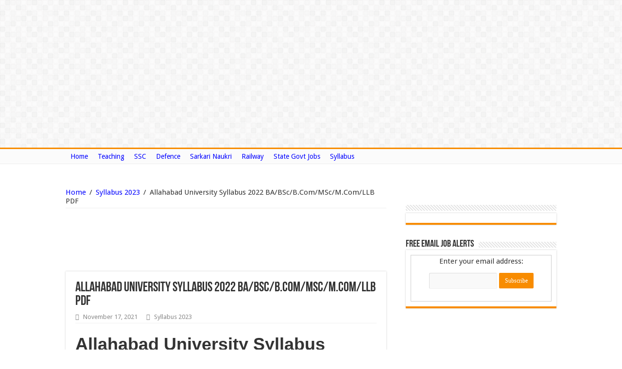

--- FILE ---
content_type: text/html; charset=UTF-8
request_url: https://www.recruitmentinboxx.com/allahabad-university-syllabus/
body_size: 27626
content:
<!DOCTYPE html>
<html lang="en-US" prefix="og: http://ogp.me/ns#">
<head>
	<!-- Global site tag (gtag.js) - Google Analytics -->
<script async src="https://www.googletagmanager.com/gtag/js?id=G-WLBPDHJC9D"></script>
<script>
  window.dataLayer = window.dataLayer || [];
  function gtag(){dataLayer.push(arguments);}
  gtag('js', new Date());

  gtag('config', 'G-WLBPDHJC9D');
</script>
	
<meta name="google-site-verification" content="6FCQAO-S7bLkXnlXb9NIwwcy-ErXUaQ0jBBGhq26vKg" />
<meta name="google-site-verification" content="6dHhsqRXurfZmN6-oHrdwCs57PQecPisXnLNGXxUeNM" />
	
	<script type="text/adtag">
<ins class='dcmads' style='display:inline-block;width:300px;height:300px'
    data-dcm-placement='N1037307.4486873DIGIROVERSDIGITA/B29059296.353834351'
    data-dcm-rendering-mode='script'
    data-dcm-https-only
    data-dcm-gdpr-applies='gdpr=${GDPR}'
    data-dcm-gdpr-consent='gdpr_consent=${GDPR_CONSENT_755}'
    data-dcm-addtl-consent='addtl_consent=${ADDTL_CONSENT}'
    data-dcm-ltd='false'
    data-dcm-resettable-device-id=''
    data-dcm-app-id=''>
  <script src='https://www.googletagservices.com/dcm/dcmads.js'></scr+ipt>
</ins>
</script>
<script language="javascript" type="text/javascript" src="https://cdn.doubleverify.com/dvbs_src.js?ctx=13256347&amp;cmp=29059296&amp;plc=353834351&amp;sid=8255825&amp;dvregion=0&amp;unit=300x300">
</script>
	

<style>
@media (min-width : 410px){
.stick-mob{
 display:none;
 } 

}
.stick-mob {
 position:fixed;
 bottom:0px;
left: 5px;
z-index:999;
 }
</style>
<meta charset="UTF-8" />
<link rel="profile" href="http://gmpg.org/xfn/11" />
<link rel="pingback" href="https://www.recruitmentinboxx.com/xmlrpc.php" />
<title>Allahabad University Syllabus 2022 BA/BSc/B.Com/MSc/M.Com/LLB PDF &#8211; Recruitmentinboxx.com</title>
<meta property="og:title" content="Allahabad University Syllabus 2022 BA/BSc/B.Com/MSc/M.Com/LLB PDF"/>
<meta property="og:type" content="article"/>
<meta property="og:description" content="Allahabad University Syllabus
Download the latest and updated Allahabad University Syllabus from thi..."/>
<meta property="og:url" content="https://www.recruitmentinboxx.com/allahabad-university-syllabus/"/>
<meta property="og:site_name" content="Recruitmentinboxx.com"/>
<meta name='robots' content='max-image-preview:large' />
<link rel='dns-prefetch' href='//fonts.googleapis.com' />
<link rel="alternate" type="application/rss+xml" title="Recruitmentinboxx.com &raquo; Feed" href="https://www.recruitmentinboxx.com/feed/" />
<link rel="alternate" type="application/rss+xml" title="Recruitmentinboxx.com &raquo; Comments Feed" href="https://www.recruitmentinboxx.com/comments/feed/" />
<link rel="alternate" type="application/rss+xml" title="Recruitmentinboxx.com &raquo; Allahabad University Syllabus 2022 BA/BSc/B.Com/MSc/M.Com/LLB PDF Comments Feed" href="https://www.recruitmentinboxx.com/allahabad-university-syllabus/feed/" />

<link rel='stylesheet' id='wp-block-library-css' href='https://www.recruitmentinboxx.com/wp-includes/css/dist/block-library/style.min.css' type='text/css' media='all' />
<style id='classic-theme-styles-inline-css' type='text/css'>
/*! This file is auto-generated */
.wp-block-button__link{color:#fff;background-color:#32373c;border-radius:9999px;box-shadow:none;text-decoration:none;padding:calc(.667em + 2px) calc(1.333em + 2px);font-size:1.125em}.wp-block-file__button{background:#32373c;color:#fff;text-decoration:none}
</style>
<style id='global-styles-inline-css' type='text/css'>
body{--wp--preset--color--black: #000000;--wp--preset--color--cyan-bluish-gray: #abb8c3;--wp--preset--color--white: #ffffff;--wp--preset--color--pale-pink: #f78da7;--wp--preset--color--vivid-red: #cf2e2e;--wp--preset--color--luminous-vivid-orange: #ff6900;--wp--preset--color--luminous-vivid-amber: #fcb900;--wp--preset--color--light-green-cyan: #7bdcb5;--wp--preset--color--vivid-green-cyan: #00d084;--wp--preset--color--pale-cyan-blue: #8ed1fc;--wp--preset--color--vivid-cyan-blue: #0693e3;--wp--preset--color--vivid-purple: #9b51e0;--wp--preset--gradient--vivid-cyan-blue-to-vivid-purple: linear-gradient(135deg,rgba(6,147,227,1) 0%,rgb(155,81,224) 100%);--wp--preset--gradient--light-green-cyan-to-vivid-green-cyan: linear-gradient(135deg,rgb(122,220,180) 0%,rgb(0,208,130) 100%);--wp--preset--gradient--luminous-vivid-amber-to-luminous-vivid-orange: linear-gradient(135deg,rgba(252,185,0,1) 0%,rgba(255,105,0,1) 100%);--wp--preset--gradient--luminous-vivid-orange-to-vivid-red: linear-gradient(135deg,rgba(255,105,0,1) 0%,rgb(207,46,46) 100%);--wp--preset--gradient--very-light-gray-to-cyan-bluish-gray: linear-gradient(135deg,rgb(238,238,238) 0%,rgb(169,184,195) 100%);--wp--preset--gradient--cool-to-warm-spectrum: linear-gradient(135deg,rgb(74,234,220) 0%,rgb(151,120,209) 20%,rgb(207,42,186) 40%,rgb(238,44,130) 60%,rgb(251,105,98) 80%,rgb(254,248,76) 100%);--wp--preset--gradient--blush-light-purple: linear-gradient(135deg,rgb(255,206,236) 0%,rgb(152,150,240) 100%);--wp--preset--gradient--blush-bordeaux: linear-gradient(135deg,rgb(254,205,165) 0%,rgb(254,45,45) 50%,rgb(107,0,62) 100%);--wp--preset--gradient--luminous-dusk: linear-gradient(135deg,rgb(255,203,112) 0%,rgb(199,81,192) 50%,rgb(65,88,208) 100%);--wp--preset--gradient--pale-ocean: linear-gradient(135deg,rgb(255,245,203) 0%,rgb(182,227,212) 50%,rgb(51,167,181) 100%);--wp--preset--gradient--electric-grass: linear-gradient(135deg,rgb(202,248,128) 0%,rgb(113,206,126) 100%);--wp--preset--gradient--midnight: linear-gradient(135deg,rgb(2,3,129) 0%,rgb(40,116,252) 100%);--wp--preset--font-size--small: 13px;--wp--preset--font-size--medium: 20px;--wp--preset--font-size--large: 36px;--wp--preset--font-size--x-large: 42px;--wp--preset--spacing--20: 0.44rem;--wp--preset--spacing--30: 0.67rem;--wp--preset--spacing--40: 1rem;--wp--preset--spacing--50: 1.5rem;--wp--preset--spacing--60: 2.25rem;--wp--preset--spacing--70: 3.38rem;--wp--preset--spacing--80: 5.06rem;--wp--preset--shadow--natural: 6px 6px 9px rgba(0, 0, 0, 0.2);--wp--preset--shadow--deep: 12px 12px 50px rgba(0, 0, 0, 0.4);--wp--preset--shadow--sharp: 6px 6px 0px rgba(0, 0, 0, 0.2);--wp--preset--shadow--outlined: 6px 6px 0px -3px rgba(255, 255, 255, 1), 6px 6px rgba(0, 0, 0, 1);--wp--preset--shadow--crisp: 6px 6px 0px rgba(0, 0, 0, 1);}:where(.is-layout-flex){gap: 0.5em;}:where(.is-layout-grid){gap: 0.5em;}body .is-layout-flow > .alignleft{float: left;margin-inline-start: 0;margin-inline-end: 2em;}body .is-layout-flow > .alignright{float: right;margin-inline-start: 2em;margin-inline-end: 0;}body .is-layout-flow > .aligncenter{margin-left: auto !important;margin-right: auto !important;}body .is-layout-constrained > .alignleft{float: left;margin-inline-start: 0;margin-inline-end: 2em;}body .is-layout-constrained > .alignright{float: right;margin-inline-start: 2em;margin-inline-end: 0;}body .is-layout-constrained > .aligncenter{margin-left: auto !important;margin-right: auto !important;}body .is-layout-constrained > :where(:not(.alignleft):not(.alignright):not(.alignfull)){max-width: var(--wp--style--global--content-size);margin-left: auto !important;margin-right: auto !important;}body .is-layout-constrained > .alignwide{max-width: var(--wp--style--global--wide-size);}body .is-layout-flex{display: flex;}body .is-layout-flex{flex-wrap: wrap;align-items: center;}body .is-layout-flex > *{margin: 0;}body .is-layout-grid{display: grid;}body .is-layout-grid > *{margin: 0;}:where(.wp-block-columns.is-layout-flex){gap: 2em;}:where(.wp-block-columns.is-layout-grid){gap: 2em;}:where(.wp-block-post-template.is-layout-flex){gap: 1.25em;}:where(.wp-block-post-template.is-layout-grid){gap: 1.25em;}.has-black-color{color: var(--wp--preset--color--black) !important;}.has-cyan-bluish-gray-color{color: var(--wp--preset--color--cyan-bluish-gray) !important;}.has-white-color{color: var(--wp--preset--color--white) !important;}.has-pale-pink-color{color: var(--wp--preset--color--pale-pink) !important;}.has-vivid-red-color{color: var(--wp--preset--color--vivid-red) !important;}.has-luminous-vivid-orange-color{color: var(--wp--preset--color--luminous-vivid-orange) !important;}.has-luminous-vivid-amber-color{color: var(--wp--preset--color--luminous-vivid-amber) !important;}.has-light-green-cyan-color{color: var(--wp--preset--color--light-green-cyan) !important;}.has-vivid-green-cyan-color{color: var(--wp--preset--color--vivid-green-cyan) !important;}.has-pale-cyan-blue-color{color: var(--wp--preset--color--pale-cyan-blue) !important;}.has-vivid-cyan-blue-color{color: var(--wp--preset--color--vivid-cyan-blue) !important;}.has-vivid-purple-color{color: var(--wp--preset--color--vivid-purple) !important;}.has-black-background-color{background-color: var(--wp--preset--color--black) !important;}.has-cyan-bluish-gray-background-color{background-color: var(--wp--preset--color--cyan-bluish-gray) !important;}.has-white-background-color{background-color: var(--wp--preset--color--white) !important;}.has-pale-pink-background-color{background-color: var(--wp--preset--color--pale-pink) !important;}.has-vivid-red-background-color{background-color: var(--wp--preset--color--vivid-red) !important;}.has-luminous-vivid-orange-background-color{background-color: var(--wp--preset--color--luminous-vivid-orange) !important;}.has-luminous-vivid-amber-background-color{background-color: var(--wp--preset--color--luminous-vivid-amber) !important;}.has-light-green-cyan-background-color{background-color: var(--wp--preset--color--light-green-cyan) !important;}.has-vivid-green-cyan-background-color{background-color: var(--wp--preset--color--vivid-green-cyan) !important;}.has-pale-cyan-blue-background-color{background-color: var(--wp--preset--color--pale-cyan-blue) !important;}.has-vivid-cyan-blue-background-color{background-color: var(--wp--preset--color--vivid-cyan-blue) !important;}.has-vivid-purple-background-color{background-color: var(--wp--preset--color--vivid-purple) !important;}.has-black-border-color{border-color: var(--wp--preset--color--black) !important;}.has-cyan-bluish-gray-border-color{border-color: var(--wp--preset--color--cyan-bluish-gray) !important;}.has-white-border-color{border-color: var(--wp--preset--color--white) !important;}.has-pale-pink-border-color{border-color: var(--wp--preset--color--pale-pink) !important;}.has-vivid-red-border-color{border-color: var(--wp--preset--color--vivid-red) !important;}.has-luminous-vivid-orange-border-color{border-color: var(--wp--preset--color--luminous-vivid-orange) !important;}.has-luminous-vivid-amber-border-color{border-color: var(--wp--preset--color--luminous-vivid-amber) !important;}.has-light-green-cyan-border-color{border-color: var(--wp--preset--color--light-green-cyan) !important;}.has-vivid-green-cyan-border-color{border-color: var(--wp--preset--color--vivid-green-cyan) !important;}.has-pale-cyan-blue-border-color{border-color: var(--wp--preset--color--pale-cyan-blue) !important;}.has-vivid-cyan-blue-border-color{border-color: var(--wp--preset--color--vivid-cyan-blue) !important;}.has-vivid-purple-border-color{border-color: var(--wp--preset--color--vivid-purple) !important;}.has-vivid-cyan-blue-to-vivid-purple-gradient-background{background: var(--wp--preset--gradient--vivid-cyan-blue-to-vivid-purple) !important;}.has-light-green-cyan-to-vivid-green-cyan-gradient-background{background: var(--wp--preset--gradient--light-green-cyan-to-vivid-green-cyan) !important;}.has-luminous-vivid-amber-to-luminous-vivid-orange-gradient-background{background: var(--wp--preset--gradient--luminous-vivid-amber-to-luminous-vivid-orange) !important;}.has-luminous-vivid-orange-to-vivid-red-gradient-background{background: var(--wp--preset--gradient--luminous-vivid-orange-to-vivid-red) !important;}.has-very-light-gray-to-cyan-bluish-gray-gradient-background{background: var(--wp--preset--gradient--very-light-gray-to-cyan-bluish-gray) !important;}.has-cool-to-warm-spectrum-gradient-background{background: var(--wp--preset--gradient--cool-to-warm-spectrum) !important;}.has-blush-light-purple-gradient-background{background: var(--wp--preset--gradient--blush-light-purple) !important;}.has-blush-bordeaux-gradient-background{background: var(--wp--preset--gradient--blush-bordeaux) !important;}.has-luminous-dusk-gradient-background{background: var(--wp--preset--gradient--luminous-dusk) !important;}.has-pale-ocean-gradient-background{background: var(--wp--preset--gradient--pale-ocean) !important;}.has-electric-grass-gradient-background{background: var(--wp--preset--gradient--electric-grass) !important;}.has-midnight-gradient-background{background: var(--wp--preset--gradient--midnight) !important;}.has-small-font-size{font-size: var(--wp--preset--font-size--small) !important;}.has-medium-font-size{font-size: var(--wp--preset--font-size--medium) !important;}.has-large-font-size{font-size: var(--wp--preset--font-size--large) !important;}.has-x-large-font-size{font-size: var(--wp--preset--font-size--x-large) !important;}
.wp-block-navigation a:where(:not(.wp-element-button)){color: inherit;}
:where(.wp-block-post-template.is-layout-flex){gap: 1.25em;}:where(.wp-block-post-template.is-layout-grid){gap: 1.25em;}
:where(.wp-block-columns.is-layout-flex){gap: 2em;}:where(.wp-block-columns.is-layout-grid){gap: 2em;}
.wp-block-pullquote{font-size: 1.5em;line-height: 1.6;}
</style>
<link rel='stylesheet' id='hamburger.css-css' href='https://www.recruitmentinboxx.com/wp-content/plugins/wp-responsive-menu/assets/css/wpr-hamburger.css' type='text/css' media='all' />
<link rel='stylesheet' id='wprmenu.css-css' href='https://www.recruitmentinboxx.com/wp-content/plugins/wp-responsive-menu/assets/css/wprmenu.css' type='text/css' media='all' />
<style id='wprmenu.css-inline-css' type='text/css'>
@media only screen and ( max-width: 768px ) {html body div.wprm-wrapper {overflow: scroll;}#wprmenu_bar {background-image: url();background-size: cover ;background-repeat: repeat;}#wprmenu_bar {background-color: #0d0d0d;}html body div#mg-wprm-wrap .wpr_submit .icon.icon-search {color: #ffffff;}#wprmenu_bar .menu_title,#wprmenu_bar .wprmenu_icon_menu,#wprmenu_bar .menu_title a {color: #f2f2f2;}#wprmenu_bar .menu_title a {font-size: 20px;font-weight: normal;}#mg-wprm-wrap li.menu-item a {font-size: 15px;text-transform: uppercase;font-weight: normal;}#mg-wprm-wrap li.menu-item-has-children ul.sub-menu a {font-size: 15px;text-transform: uppercase;font-weight: normal;}#mg-wprm-wrap li.current-menu-item > a {background: #d53f3f;}#mg-wprm-wrap li.current-menu-item > a,#mg-wprm-wrap li.current-menu-item span.wprmenu_icon{color: #ffffff !important;}#mg-wprm-wrap {background-color: #2e2e2e;}.cbp-spmenu-push-toright,.cbp-spmenu-push-toright .mm-slideout {left: 80% ;}.cbp-spmenu-push-toleft {left: -80% ;}#mg-wprm-wrap.cbp-spmenu-right,#mg-wprm-wrap.cbp-spmenu-left,#mg-wprm-wrap.cbp-spmenu-right.custom,#mg-wprm-wrap.cbp-spmenu-left.custom,.cbp-spmenu-vertical {width: 80%;max-width: 400px;}#mg-wprm-wrap ul#wprmenu_menu_ul li.menu-item a,div#mg-wprm-wrap ul li span.wprmenu_icon {color: #cfcfcf;}#mg-wprm-wrap ul#wprmenu_menu_ul li.menu-item:valid ~ a{color: #ffffff;}#mg-wprm-wrap ul#wprmenu_menu_ul li.menu-item a:hover {background: #d53f3f;color: #606060 !important;}div#mg-wprm-wrap ul>li:hover>span.wprmenu_icon {color: #606060 !important;}.wprmenu_bar .hamburger-inner,.wprmenu_bar .hamburger-inner::before,.wprmenu_bar .hamburger-inner::after {background: #ffffff;}.wprmenu_bar .hamburger:hover .hamburger-inner,.wprmenu_bar .hamburger:hover .hamburger-inner::before,.wprmenu_bar .hamburger:hover .hamburger-inner::after {background: #ffffff;}div.wprmenu_bar div.hamburger{padding-right: 6px !important;}#wprmenu_menu.left {width:80%;left: -80%;right: auto;}#wprmenu_menu.right {width:80%;right: -80%;left: auto;}html body div#wprmenu_bar {height : 42px;}#mg-wprm-wrap.cbp-spmenu-left,#mg-wprm-wrap.cbp-spmenu-right,#mg-widgetmenu-wrap.cbp-spmenu-widget-left,#mg-widgetmenu-wrap.cbp-spmenu-widget-right {top: 42px !important;}.wprmenu_bar .hamburger {float: left;}.wprmenu_bar #custom_menu_icon.hamburger {top: px;left: px;float: left !important;background-color: #cccccc;}.wpr_custom_menu #custom_menu_icon {display: block;}html { padding-top: 42px !important; }#wprmenu_bar,#mg-wprm-wrap { display: block; }div#wpadminbar { position: fixed; }}
</style>
<link rel='stylesheet' id='wpr_icons-css' href='https://www.recruitmentinboxx.com/wp-content/plugins/wp-responsive-menu/inc/assets/icons/wpr-icons.css' type='text/css' media='all' />
<link rel='stylesheet' id='tie-style-css' href='https://www.recruitmentinboxx.com/wp-content/themes/sahifa/style.css' type='text/css' media='all' />
<link rel='stylesheet' id='tie-ilightbox-skin-css' href='https://www.recruitmentinboxx.com/wp-content/themes/sahifa/css/ilightbox/dark-skin/skin.css' type='text/css' media='all' />
<link rel='stylesheet' id='Droid+Sans-css' href='https://fonts.googleapis.com/css?family=Droid+Sans%3Aregular%2C700' type='text/css' media='all' />
<link rel='stylesheet' id='tablepress-default-css' href='https://www.recruitmentinboxx.com/wp-content/plugins/tablepress/css/build/default.css' type='text/css' media='all' />
<script type="text/javascript" src="https://www.recruitmentinboxx.com/wp-includes/js/jquery/jquery.min.js" id="jquery-core-js"></script>
<script type="text/javascript" src="https://www.recruitmentinboxx.com/wp-includes/js/jquery/jquery-migrate.min.js" id="jquery-migrate-js"></script>
<script type="text/javascript" id="jquery-js-after">
/* <![CDATA[ */
jQuery(document).ready(function() {
	jQuery(".e9c552bcfbb53e91862a7f1714355c8c").click(function() {
		jQuery.post(
			"https://www.recruitmentinboxx.com/wp-admin/admin-ajax.php", {
				"action": "quick_adsense_onpost_ad_click",
				"quick_adsense_onpost_ad_index": jQuery(this).attr("data-index"),
				"quick_adsense_nonce": "441e6dfa56",
			}, function(response) { }
		);
	});
});
/* ]]> */
</script>
<script type="text/javascript" src="https://www.recruitmentinboxx.com/wp-content/plugins/wp-responsive-menu/assets/js/modernizr.custom.js" id="modernizr-js"></script>
<script type="text/javascript" src="https://www.recruitmentinboxx.com/wp-content/plugins/wp-responsive-menu/assets/js/touchSwipe.js" id="touchSwipe-js"></script>
<script type="text/javascript" id="wprmenu.js-js-extra">
/* <![CDATA[ */
var wprmenu = {"zooming":"","from_width":"768","push_width":"400","menu_width":"80","parent_click":"","swipe":"","enable_overlay":"","wprmenuDemoId":""};
/* ]]> */
</script>
<script type="text/javascript" src="https://www.recruitmentinboxx.com/wp-content/plugins/wp-responsive-menu/assets/js/wprmenu.js" id="wprmenu.js-js"></script>
<link rel="https://api.w.org/" href="https://www.recruitmentinboxx.com/wp-json/" /><link rel="alternate" type="application/json" href="https://www.recruitmentinboxx.com/wp-json/wp/v2/posts/4332" /><link rel="EditURI" type="application/rsd+xml" title="RSD" href="https://www.recruitmentinboxx.com/xmlrpc.php?rsd" />
<meta name="generator" content="WordPress 6.4.7" />
<link rel="canonical" href="https://www.recruitmentinboxx.com/allahabad-university-syllabus/" />
<link rel='shortlink' href='https://www.recruitmentinboxx.com/?p=4332' />
<link rel="alternate" type="application/json+oembed" href="https://www.recruitmentinboxx.com/wp-json/oembed/1.0/embed?url=https%3A%2F%2Fwww.recruitmentinboxx.com%2Fallahabad-university-syllabus%2F" />
<link rel="alternate" type="text/xml+oembed" href="https://www.recruitmentinboxx.com/wp-json/oembed/1.0/embed?url=https%3A%2F%2Fwww.recruitmentinboxx.com%2Fallahabad-university-syllabus%2F&#038;format=xml" />
<link rel="shortcut icon" href="https://www.recruitmentinboxx.com/wp-content/themes/sahifa/favicon.ico" title="Favicon" />	
<!--[if IE]>
<script type="text/javascript">jQuery(document).ready(function (){ jQuery(".menu-item").has("ul").children("a").attr("aria-haspopup", "true");});</script>
<![endif]-->	
<!--[if lt IE 9]>
<script src="https://www.recruitmentinboxx.com/wp-content/themes/sahifa/js/html5.js"></script>
<script src="https://www.recruitmentinboxx.com/wp-content/themes/sahifa/js/selectivizr-min.js"></script>
<![endif]-->
<!--[if IE 9]>
<link rel="stylesheet" type="text/css" media="all" href="https://www.recruitmentinboxx.com/wp-content/themes/sahifa/css/ie9.css" />
<![endif]-->
<!--[if IE 8]>
<link rel="stylesheet" type="text/css" media="all" href="https://www.recruitmentinboxx.com/wp-content/themes/sahifa/css/ie8.css" />
<![endif]-->
<!--[if IE 7]>
<link rel="stylesheet" type="text/css" media="all" href="https://www.recruitmentinboxx.com/wp-content/themes/sahifa/css/ie7.css" />
<![endif]-->


<meta name="viewport" content="width=device-width, initial-scale=1.0" />



<style type="text/css" media="screen"> 


</style> 

		<script type="text/javascript">
			/* <![CDATA[ */
				var sf_position = '0';
				var sf_templates = "<a href=\"{search_url_escaped}\">View All Results<\/a>";
				var sf_input = '.search-live';
				jQuery(document).ready(function(){
					jQuery(sf_input).ajaxyLiveSearch({"expand":false,"searchUrl":"https:\/\/www.recruitmentinboxx.com\/?s=%s","text":"Search","delay":500,"iwidth":180,"width":315,"ajaxUrl":"https:\/\/www.recruitmentinboxx.com\/wp-admin\/admin-ajax.php","rtl":0});
					jQuery(".live-search_ajaxy-selective-input").keyup(function() {
						var width = jQuery(this).val().length * 8;
						if(width < 50) {
							width = 50;
						}
						jQuery(this).width(width);
					});
					jQuery(".live-search_ajaxy-selective-search").click(function() {
						jQuery(this).find(".live-search_ajaxy-selective-input").focus();
					});
					jQuery(".live-search_ajaxy-selective-close").click(function() {
						jQuery(this).parent().remove();
					});
				});
			/* ]]> */
		</script>
		<meta name="generator" content="Elementor 3.16.3; features: e_dom_optimization, e_optimized_assets_loading, e_optimized_css_loading, additional_custom_breakpoints; settings: css_print_method-external, google_font-enabled, font_display-swap">
		<style type="text/css" id="wp-custom-css">
			@media only screen and (max-width: 768px)
{
div#wprmenu_bar.wprmenu_bar.left {
    display: block;
    display: none;
}
}

div.header-content {
    display: none;
}

nav#main-nav.fixed-enabled {
    display: none;
}

div.robots-nocontent.sd-block.sd-social.sd-social-icon.sd-sharing {
    display: none;
}










		</style>
		<script type="text/javascript">
setTimeout(function(){var a=document.createElement("script");
var b=document.getElementsByTagName("script")[0];
a.src=document.location.protocol+"//script.crazyegg.com/pages/scripts/0027/3605.js?"+Math.floor(new Date().getTime()/3600000);
a.async=true;a.type="text/javascript";b.parentNode.insertBefore(a,b)}, 1);
</script>
</head>
<body id="top" class="post-template-default single single-post postid-4332 single-format-standard lazy-enabled elementor-default elementor-kit-152330">

<div id="fb-root"></div>
<script>(function(d, s, id) {
  var js, fjs = d.getElementsByTagName(s)[0];
  if (d.getElementById(id)) return;
  js = d.createElement(s); js.id = id;
  js.src = "//connect.facebook.net/en_US/sdk.js#xfbml=1&version=v2.4&appId=255586474465595";
  fjs.parentNode.insertBefore(js, fjs);
}(document, 'script', 'facebook-jssdk'));</script>


<div class="wrapper-outer">

	<div class="background-cover"></div>


		<div id="wrapper" class="wide-layout">
		<div class="inner-wrapper">
		
		<header id="theme-header" class="theme-header">
			<div class="top-nav">
				<div class="container">

			
					
				<div class="top-menu"><ul id="menu-top-menu" class="menu"><li id="menu-item-148788" class="menu-item menu-item-type-custom menu-item-object-custom menu-item-home menu-item-148788"><a title="Home Page" href="https://www.recruitmentinboxx.com/">Home</a></li>
<li id="menu-item-148789" class="menu-item menu-item-type-custom menu-item-object-custom menu-item-148789"><a href="https://www.recruitmentinboxx.com/teaching-jobs/">Teaching</a></li>
<li id="menu-item-148792" class="menu-item menu-item-type-custom menu-item-object-custom menu-item-148792"><a href="https://www.recruitmentinboxx.com/ssc-notification/">SSC</a></li>
<li id="menu-item-148793" class="menu-item menu-item-type-custom menu-item-object-custom menu-item-148793"><a href="https://www.recruitmentinboxx.com/defence-jobs/">Defence</a></li>
<li id="menu-item-148796" class="menu-item menu-item-type-custom menu-item-object-custom menu-item-148796"><a href="https://www.recruitmentinboxx.com/sarkari-naukri/">Sarkari Naukri</a></li>
<li id="menu-item-148797" class="menu-item menu-item-type-custom menu-item-object-custom menu-item-148797"><a href="https://www.recruitmentinboxx.com/indian-railway-notification/">Railway</a></li>
<li id="menu-item-148799" class="menu-item menu-item-type-custom menu-item-object-custom menu-item-148799"><a href="https://www.recruitmentinboxx.com/state-govt-jobs/">State Govt Jobs</a></li>
<li id="menu-item-152642" class="menu-item menu-item-type-post_type menu-item-object-page menu-item-152642"><a href="https://www.recruitmentinboxx.com/syllabus/">Syllabus</a></li>
</ul></div>


	

	
	
				</div><!-- .container /-->
			</div><!-- .top-menu /-->

						

<div class="header-content">
		
		



		
	<div class="logo">
			<h2>				<a  href="https://www.recruitmentinboxx.com/">Recruitmentinboxx.com</a>
				<span>Sarkari Naukri/Syllabus/Salary 2023</span>
							</h2>			</div><!-- .logo /-->
		
			<div class="e3lan e3lan-top">			<script async src="//pagead2.googlesyndication.com/pagead/js/adsbygoogle.js"></script>
<!-- 2nd-ad -->
<ins class="adsbygoogle"
     style="display:block"
     data-ad-client="ca-pub-1407172846157905"
     data-ad-slot="2363005075"
     data-ad-format="auto"></ins>
<script>
(adsbygoogle = window.adsbygoogle || []).push({});
</script>				</div>			<div class="clear"></div>
			
		</div>			

									<nav id="main-nav" class="fixed-enabled">
				<div class="container">
				
				
					<div class="main-menu"><ul id="menu-top-menu-1" class="menu"><li class="menu-item menu-item-type-custom menu-item-object-custom menu-item-home menu-item-148788 mega-menu mega-links mega-links-2col "><a title="Home Page" href="https://www.recruitmentinboxx.com/"><i class="fa Go to Home Page"></i>Home</a>
<div class="mega-menu-block menu-sub-content" style=" padding-right : https://www.recruitmentinboxx.com/syllabus/px; ">

<div class="mega-menu-content">

</div><!-- .mega-menu-content --> 
</div><!-- .mega-menu-block --> 
</li>
<li class="menu-item menu-item-type-custom menu-item-object-custom menu-item-148789"><a href="https://www.recruitmentinboxx.com/teaching-jobs/">Teaching</a></li>
<li class="menu-item menu-item-type-custom menu-item-object-custom menu-item-148792"><a href="https://www.recruitmentinboxx.com/ssc-notification/">SSC</a></li>
<li class="menu-item menu-item-type-custom menu-item-object-custom menu-item-148793"><a href="https://www.recruitmentinboxx.com/defence-jobs/">Defence</a></li>
<li class="menu-item menu-item-type-custom menu-item-object-custom menu-item-148796"><a href="https://www.recruitmentinboxx.com/sarkari-naukri/">Sarkari Naukri</a></li>
<li class="menu-item menu-item-type-custom menu-item-object-custom menu-item-148797"><a href="https://www.recruitmentinboxx.com/indian-railway-notification/">Railway</a></li>
<li class="menu-item menu-item-type-custom menu-item-object-custom menu-item-148799"><a href="https://www.recruitmentinboxx.com/state-govt-jobs/">State Govt Jobs</a></li>
<li class="menu-item menu-item-type-post_type menu-item-object-page menu-item-152642"><a href="https://www.recruitmentinboxx.com/syllabus/">Syllabus</a></li>
</ul></div>					
					
				</div>
			</nav><!-- .main-nav /-->
		
					
		</header><!-- #header /-->
	
		
	
	
	<div id="main-content" class="container">
			
		
	
	
		
	<div class="content">
	
				
		<div xmlns:v="http://rdf.data-vocabulary.org/#"  id="crumbs"><span typeof="v:Breadcrumb"><a rel="v:url" property="v:title" class="crumbs-home" href="https://www.recruitmentinboxx.com">Home</a></span> <span class="delimiter">/</span> <span typeof="v:Breadcrumb"><a rel="v:url" property="v:title" href="https://www.recruitmentinboxx.com/category/syllabus/">Syllabus 2023</a></span> <span class="delimiter">/</span> <span class="current">Allahabad University Syllabus 2022 BA/BSc/B.Com/MSc/M.Com/LLB PDF</span></div>
					
				
		<div class="e3lan e3lan-post">			<script async src="//pagead2.googlesyndication.com/pagead/js/adsbygoogle.js"></script>
<!-- 2nd-linkunit -->
<ins class="adsbygoogle"
     style="display:inline-block;width:200px;height:90px"
     data-ad-client="ca-pub-1407172846157905"
     data-ad-slot="5456072275"></ins>
<script>
(adsbygoogle = window.adsbygoogle || []).push({});
</script>



<script async src="//pagead2.googlesyndication.com/pagead/js/adsbygoogle.js"></script>
<!-- 3rd-Linkunit -->
<ins class="adsbygoogle"
     style="display:inline-block;width:200px;height:90px"
     data-ad-client="ca-pub-1407172846157905"
     data-ad-slot="6932805471"></ins>
<script>
(adsbygoogle = window.adsbygoogle || []).push({});
</script>
				</div>				
		<article class="post-listing post-4332 post type-post status-publish format-standard hentry category-syllabus" id="the-post">
			
			<div class="post-inner">
			
							<h1 class="name post-title entry-title" itemprop="itemReviewed" itemscope itemtype="http://schema.org/Thing"><span itemprop="name">Allahabad University Syllabus 2022 BA/BSc/B.Com/MSc/M.Com/LLB PDF</span></h1>
				

						
<p class="post-meta">
	
		
	<span class="tie-date"><i class="fa fa-clock-o"></i>November 17, 2021</span>	
	<span class="post-cats"><i class="fa fa-folder"></i><a href="https://www.recruitmentinboxx.com/category/syllabus/" rel="category tag">Syllabus 2023</a></span>
	
</p>
<div class="clear"></div>
			
				
				<div class="entry">
					
					
					<h1><strong>Allahabad University Syllabus</strong></h1>
<p>Download the latest and updated <strong>Allahabad University Syllabus</strong> from this page. We have provided the stream-wise Allahabad University Exam Syllabus for BA, B.Sc, B.Com, M.Sc, M.Com, LLB, B.Ed and various other courses offered by the University. Download the Syllabus PDF now. <span id="more-4332"></span></p>
<p>We have shared the step-by-step guidelines to access Allahabad University Syllabus 2022  from the official website &#8211; www.allduniv.ac.in. For your convenience, we have even facilitated the direct links to download Allahabad University New Syllabus PDFs in the below section of this page.</p>
<p style="text-align: justify;"><span style="color: #993300;"><em><u>Allahabad University UG/PG Syllabus 2022</u>:</em></span></p>
<p style="text-align: justify;">With the help of latest Allahabad University (AU) Syllabus 2022, you will be able to know about the section-wise topics and sub-topics along with their marks distribution and exam pattern to be followed for the upcoming University Examinations. Students are also advised to refer to the best books and other study materials for an effective exam preparation.</p>
<p>You need to scroll down and explore this entire page which is well prepared by the team of www.recruitmentinboxx.com to view and download the latest Allahabad University Syllabus 2022.</p>
<h2 style="text-align: center;"><strong>Allahabad University Syllabus</strong></h2>
<p style="text-align: center;"><span style="color: #008000;"><u>Allahabad University UG/PG Syllabus 2022</u>:</span></p>
<p style="text-align: justify;">University of Allahabad is a collegiate central university located in Allahabad, Uttar Pradesh, India. It laid its foundation stones on 23 September 1887. It offers various graduate &amp; post graduate courses as BA, B.com, M.com, MA &amp; others.</p>
<p style="text-align: justify;">Those pursuing any course from this institute may get their Allahabad University Syllabus. To participate in the upcoming Allahabad University Examinations, plan your studies by referring exam syllabus.</p>
<p style="text-align: center;"><span style="color: #800000;"><strong><u>Download Allahabad University Syllabus PDF</u>:</strong></span></p>
<p style="text-align: justify;">Hit on below provided links to download Allahabad University Arts Syllabus, BA, MA, M.com &amp; other courses. Pay attention to all topics as prescribed in syllabus to score good marks in university examination.</p>
<p><span style="color: #800080;"><strong><u>Download Allahabad University 2022 Syllabus for Arts Stream</u>:</strong></span></p>
<table>
<tbody>
<tr>
<td colspan="2">
<p style="text-align: center;"><span style="color: #008000;"><strong>Faculty of Arts</strong></span></p>
</td>
</tr>
<tr>
<td><span style="color: #993300;"><u>Course</u></span></td>
<td><span style="color: #993300;"><u>Link</u></span></td>
</tr>
<tr>
<td>Ancient History</td>
<td><u><a href="https://drive.google.com/drive/folders/1xSTySPrASYtLKZz6K4em8_g_PmSQvF5Y?usp=sharing">Google Drive Link</a></u></td>
</tr>
<tr>
<td>Arabic and Persian</td>
<td><u><a href="https://drive.google.com/drive/folders/1a1WlVFUi-98ByJrUujzuzPiY0thNCmQR?usp=sharing">Google Drive Link</a></u></td>
</tr>
<tr>
<td>CBCS</td>
<td><u><a href="https://drive.google.com/drive/folders/1Ke8CDPVpsm5GXKnm8c-s2HhIY-EafMjl?usp=sharing">Google Drive Link</a></u></td>
</tr>
<tr>
<td>Economics</td>
<td><u><a href="https://drive.google.com/drive/folders/1R8QTfxuFGdsmpPpU3g-BFlUa76gKnkQt?usp=sharing">Google Drive Link</a></u></td>
</tr>
<tr>
<td>Geography</td>
<td><u><a href="https://drive.google.com/drive/folders/1WAZoPCayWJJf_Ej0gu1UBsyrCoYMaCHI?usp=sharing">Google Drive Link</a></u></td>
</tr>
<tr>
<td>Music</td>
<td><u><a href="https://drive.google.com/drive/folders/1-u2fDmeJQkSYpBd8ZZzcPxAZGXjp8ga3?usp=sharing">Google Drive Link</a></u></td>
</tr>
<tr>
<td>Philosophy</td>
<td><u><a href="https://drive.google.com/drive/folders/1d8qwa91HXldo3wvCTxvymKEQxAysDCJI?usp=sharing">Google Drive Link</a></u></td>
</tr>
<tr>
<td>Political Science</td>
<td><u><a href="https://drive.google.com/drive/folders/1zHN-X-yIU2UVjJ8kUc2ryFvqcpTQ3fAw?usp=sharing">Google Drive Link</a></u></td>
</tr>
<tr>
<td>Sociology</td>
<td><u><a href="https://drive.google.com/drive/folders/1rcHXZbUX90uletXJLjbfKzIguyhaJLPP?usp=sharing">Google Drive Link</a></u></td>
</tr>
<tr>
<td>Urdu</td>
<td><u><a href="https://drive.google.com/drive/folders/1UoZe-K0ALcl9fqErjnwnE0hiQCQvSq5p?usp=sharing">Google Drive Link</a></u></td>
</tr>
<tr>
<td>Visual Arts</td>
<td><u><a href="https://drive.google.com/drive/folders/1ZqW9PqND89836nKAjxMmhLbq50ckTh1N?usp=sharing">Google Drive Link</a></u></td>
</tr>
<tr>
<td>Centre for Development Studies</td>
<td><u><a href="https://drive.google.com/file/d/1-akePHK-7yMqchTztAiJ1sjbd3rXI8LG/view?usp=sharing">Google Drive Link</a></u></td>
</tr>
<tr>
<td>Department of Physical Education</td>
<td><u><a href="https://drive.google.com/drive/folders/1-1hq1Q4vbxEfj9EtV_pcktjibM9sSfpE?usp=sharing">Google Drive Link</a></u></td>
</tr>
<tr>
<td>Defence and Strategic Studies</td>
<td><u><a href="https://drive.google.com/drive/folders/13HEZQAZtyWCJcDPThqF_mmZVchxg8Hiq?usp=sharing">Google Drive Link</a></u></td>
</tr>
</tbody>
</table>
<p><span style="color: #800080;"><strong><u>Download Allahabad University 2022 Syllabus for Science Stream</u>:</strong></span></p>
<table>
<tbody>
<tr>
<td colspan="2">
<p style="text-align: center;"><span style="color: #008000;"><strong>Faculty of Science</strong></span></p>
</td>
</tr>
<tr>
<td><span style="color: #993300;"><u>Course</u></span></td>
<td><span style="color: #993300;"><u>Link</u></span></td>
</tr>
<tr>
<td>Biochemistry</td>
<td><u><a href="https://drive.google.com/drive/folders/18u7hGdGpoz5Rmed0IyWTJbk_kLfjpPEZ?usp=sharing">G Drive Link</a></u></td>
</tr>
<tr>
<td>Biotechnology</td>
<td><u><a href="https://drive.google.com/drive/folders/14AF2964pz5Wy91k8TaLXzU3DYth7Hx4K?usp=sharing">G Drive Link</a></u></td>
</tr>
<tr>
<td>Electronics and Communications</td>
<td><u><a href="https://drive.google.com/drive/folders/11d7rJsD27DC2A9VHyPzQ0Bf0PmsGtHlx?usp=sharing">G Drive Link</a></u></td>
</tr>
<tr>
<td>Home Science</td>
<td><u><a href="https://drive.google.com/drive/folders/1D7DBCQyYYv-OZwdNdUlJ2Jy6LLJEBqOY?usp=sharing">G Drive Link</a></u></td>
</tr>
<tr>
<td>K Banerjee Centre</td>
<td><u><a href="https://drive.google.com/drive/folders/10s6R8KbHXwaLmCWnU9LXRJSs8KwhUu3m?usp=sharing">G Drive Link</a></u></td>
</tr>
<tr>
<td>Material Science</td>
<td><u><a href="https://drive.google.com/drive/folders/1B8w4v0VjZDgfOjLdW2kZGBG4yXWYobow?usp=sharing">G Drive Link</a></u></td>
</tr>
<tr>
<td>Mathematics</td>
<td><u><a href="https://drive.google.com/drive/folders/1CrTkfBzHAPBhTc6avIs4VCT9Ts_h3bPq?usp=sharing">G Drive Link</a></u></td>
</tr>
<tr>
<td>Physics</td>
<td><u><a href="https://drive.google.com/drive/folders/12CDm4P4kiXtvSLofHa338SlnZLJVW3EF?usp=sharing">G Drive Link</a></u></td>
</tr>
<tr>
<td>M.Sc. Agriculture Botany</td>
<td><u><a href="https://drive.google.com/drive/folders/1AdIZ93WYZbf3MTIta11MPkPoOu05u7mj?usp=sharing">G Drive Link</a></u></td>
</tr>
<tr>
<td>Defence and Strategic Studies</td>
<td><u><a href="https://drive.google.com/drive/folders/13HEZQAZtyWCJcDPThqF_mmZVchxg8Hiq?usp=sharing">G Drive Link</a></u></td>
</tr>
</tbody>
</table>
<p><span style="color: #800080;"><strong><u>Download Allahabad University Psychology Syllabus</u>:</strong></span></p>
<table>
<tbody>
<tr>
<td><span style="color: #993300;"><u>Course</u></span></td>
<td><span style="color: #993300;"><u>Link</u></span></td>
</tr>
<tr>
<td>Psychology (MA/MSc)</td>
<td><u><a href="https://drive.google.com/drive/folders/1O-LuEQUofQKBRmqUSOiGjvvizDFsZr-v?usp=sharing">G Drive Link</a></u></td>
</tr>
<tr>
<td>Psychology (BA/BSc)</td>
<td><u><a href="https://drive.google.com/drive/folders/1NHEl31IL4_tr6eLQNTqjc7VycXE2kOeW?usp=sharing">G Drive Link</a></u></td>
</tr>
</tbody>
</table>
<p><span style="color: #993300; text-decoration-line: underline; font-size: 1.2em; font-weight: 600; text-align: center;">M.Com. 1st Semester</span></p>
<p style="text-align: justify;"><span style="text-decoration: underline; color: #ff6600;">Advanced Accounting</span></p>
<table>
<tbody>
<tr>
<td><span style="text-decoration: underline; color: #008000;">Unit</span></td>
<td><span style="text-decoration: underline; color: #008000;">Topics</span></td>
</tr>
<tr>
<td>I</td>
<td><span style="color: #ff6600;">Accounting Change Process:</span></p>
<ul>
<li>Input-Output Analysis</li>
<li>The Descriptive Model</li>
<li>The Change Process</li>
<li>Process Elements</li>
<li>Institutions and their Orientations</li>
<li>Institutional Authority</li>
<li>Institutional Roles</li>
<li>Contents and Stage of the Process</li>
<li>Direction of Change</li>
<li>Objectives underlying Accounting Changes:</li>
<li>The Primary Objectives</li>
<li>The Secondary Objectives</li>
</ul>
</td>
</tr>
<tr>
<td>II</td>
<td><span style="color: #ff6600;">Accounting Standards:</span></p>
<ul>
<li>Indian and International</li>
<li>Global Convergence</li>
<li>Role of Accounting in Corporate Governance</li>
<li>Disclosure of Accounting Policies.</li>
</ul>
</td>
</tr>
<tr>
<td>III</td>
<td>Contingency and Events Occurring after Balance Sheet Date; Accounting for Government Grants; Accounting for State and Local Governmental Units – Governmental Funds.</td>
</tr>
<tr>
<td>IV</td>
<td><span style="color: #ff6600;">Pricing Decisions:</span></p>
<ul>
<li>Introduction</li>
<li>Need and Objectives</li>
<li>Factors Influencing Pricing Decision</li>
<li>Various Pricing Decisions (including transfer pricing)</li>
<li>Capacity Management:</li>
<li>Learning Curve:</li>
<li>Graphical Representation</li>
<li>Learning Curve Ratio</li>
<li>Learning Curve Equations</li>
<li>Suitable Scenario to use Learning Curve</li>
<li>Cost Reduction using Learning Curve</li>
</ul>
</td>
</tr>
<tr>
<td>V</td>
<td><span style="color: #ff6600;">Contemporary Issues in Accounting:</span></p>
<ul>
<li>Life Cycle Costing</li>
<li>Quality Costing (including</li>
<li>non-financial measures of Quality and Customer Satisfaction)</li>
<li>Kaizen Costing</li>
<li>Throughput Costing and Accounting</li>
<li>Backflush Costing and Accounting.</li>
</ul>
</td>
</tr>
</tbody>
</table>
<h4 style="text-align: center;"><span style="text-decoration: underline; color: #993300;">B.A./B.Sc. Geography Part 1</span></h4>
<table>
<tbody>
<tr>
<td><span style="text-decoration: underline; color: #ff6600;">Unit No.</span></td>
<td><span style="text-decoration: underline; color: #ff6600;">Topics To Be Covered</span></td>
</tr>
<tr>
<td style="text-align: center;" colspan="2"><span style="color: #008000;">Paper 1: Physical Geography</span></td>
</tr>
<tr>
<td>I</td>
<td>
<ul>
<li>Meaning</li>
<li>Scope and development of physical geography</li>
<li>origin of the earth – Theories of Kant</li>
<li>Laplace</li>
<li>Chamberlin</li>
<li>James Jeans</li>
<li>geological history of earth</li>
<li>interior of the earth</li>
<li>rocks</li>
<li>isostasy</li>
<li>earth’s movements – endogenetic and exogenetic</li>
<li>volcanic and earthquakes</li>
<li>weathering</li>
<li>drainage pattern</li>
<li>landforms formed by running water</li>
<li>Wind and glacier.</li>
</ul>
</td>
</tr>
<tr>
<td>II</td>
<td>
<ul>
<li>Structure and composition of the atmosphere</li>
<li>Insolation</li>
<li>Temperature</li>
<li>pressure belts and winds</li>
<li>planetary and local winds</li>
<li>monsoons</li>
<li>humidity and rainfall</li>
<li>Koeppen &amp; Thonthwaite classification of world climates</li>
<li>Major climatic types – equatorial</li>
<li>Monsoon</li>
<li>Mediterranean</li>
<li>West European and Savanna types.</li>
</ul>
</td>
</tr>
<tr>
<td>III</td>
<td>
<ul>
<li>Depth zones of the oceans continental shelf</li>
<li>continental slope</li>
<li>deep sea plains and ocean deeps</li>
<li>bottom relief of Atlantic and Indian Oceans</li>
<li>salinity</li>
<li>tides</li>
<li>ocean currents</li>
<li>Coral reefs.</li>
</ul>
</td>
</tr>
<tr>
<td>IV</td>
<td>
<ul>
<li>Abiotic and biotic components of the biosphere</li>
<li>characteristics and types of ecosystem</li>
<li>biosphere as an ecosystem</li>
<li>biotic succession</li>
<li>Man and biosphere</li>
<li>distribution and dispersal of plants</li>
<li>biome types -equatorial rainforest</li>
<li>monsoon</li>
<li>Savanna and temperate grassland biomes.</li>
</ul>
</td>
</tr>
<tr>
<td style="text-align: center;" colspan="2"><span style="color: #008000;">Paper 2: Human Geography</span></td>
</tr>
<tr>
<td>I</td>
<td>
<ul>
<li>Nature</li>
<li>scope and development of human geography</li>
<li>Branches of human geography</li>
<li>man and environment relationship – determinism</li>
<li>possibilism Human ecology of Mts &amp; Neodeterminsa deserts and probalism</li>
<li>Approaches – ecological</li>
<li>Spatial</li>
<li>Behavioral and welfare.</li>
</ul>
</td>
</tr>
<tr>
<td>II</td>
<td>
<ul>
<li>Human adaptation to the environment</li>
<li>Population growth</li>
<li>Distribution</li>
<li>migration problems and planning</li>
<li>races and tribes</li>
<li>rural and urban settlements –functional types</li>
<li>Patterns and morphology.</li>
</ul>
</td>
</tr>
<tr>
<td>III</td>
<td>
<ul>
<li>Types of farming</li>
<li>agricultural regions of the world</li>
<li>distribution and production of iron ore</li>
<li>coal</li>
<li>petroleum and hydroelectricity</li>
<li>location and development of iron and steel</li>
<li>cotton textile and chemical industry</li>
<li>fishing</li>
<li>major oceanic and rail routes</li>
<li>Pattern of world trade.</li>
</ul>
</td>
</tr>
<tr>
<td>IV</td>
<td>
<ul>
<li>Cultural and social processes – social interactions</li>
<li>social groups and organization</li>
<li>diffusion of cultures</li>
<li>cultural hearths</li>
<li>major cultural realms</li>
<li>Major religions of the world.</li>
</ul>
</td>
</tr>
</tbody>
</table>
<p style="text-align: justify;"><span style="color: #ff0000;"> Check Here: </span><span style="text-decoration: underline;"><a href="http://www.recruitmentinboxx.com/how-to-reduce-negative-marking/17653/">How To Reduce Negative Marking In Exam</a></span></p>
<h4 style="text-align: center;"><span style="text-decoration: underline; color: #993300;">B.Com. First Year (Part – I)</span></h4>
<p style="text-align: justify;"><span style="color: #ff0000;"><span style="text-decoration: underline;">Accounting</span></span></p>
<table>
<tbody>
<tr>
<td><span style="text-decoration: underline; color: #008000;">Sr. no.</span></td>
<td><span style="text-decoration: underline; color: #008000;">Topics</span></td>
</tr>
<tr>
<td>1</td>
<td><span style="color: #ff6600;">Nature, Principles and Concept of Accounting:</span></p>
<ul>
<li>Nature of Accounts;</li>
<li>Branches of Accounting,</li>
<li>Purpose of Accounting.</li>
<li>Principles of Accounting:</li>
<li>Limitations of Accounting</li>
<li>Accounting Concepts,</li>
<li>Conventions, and Accounting Standards</li>
</ul>
</td>
</tr>
<tr>
<td>2</td>
<td>Government Accounting and Farm Accounting</td>
</tr>
<tr>
<td>3</td>
<td><span style="color: #ff6600;">Depreciation:</span></p>
<ul>
<li>Definition and Characteristics</li>
<li>Depreciation and Cognate Factors (Profit Fluctuations, Obsolescence, Repairs and</li>
<li>Replacement).</li>
<li>Causes of Depreciation</li>
<li>A Detailed and Critical Evaluation of the Different Methods of Charging</li>
<li>Depreciation.</li>
</ul>
</td>
</tr>
<tr>
<td>4</td>
<td><span style="color: #ff6600;">Reserves and Funds:</span></p>
<ul>
<li>Reserves for Ascertained, Anticipated and Contingent Liabilities</li>
<li>Reserve Funds</li>
<li>Specific Funds (Dividend Equalization Fund, Insurance Fund).</li>
<li>Sinking Funds</li>
<li>Secret Reserves</li>
</ul>
</td>
</tr>
<tr>
<td>5</td>
<td><span style="color: #ff6600;">Royalty Accounts:</span></p>
<ul>
<li>Basic Terms-Royalty, Dead Rent, Short working etc.</li>
<li>Entries in the Books of Lessee and Lessor</li>
<li>Practical Problems</li>
</ul>
</td>
</tr>
<tr>
<td>6</td>
<td><span style="color: #ff6600;">Accounts of Installment Retailing:</span></p>
<ul>
<li>Hire Purchase System</li>
<li>Installment Payment Method</li>
</ul>
</td>
</tr>
<tr>
<td>7</td>
<td><span style="color: #ff6600;">Accounts of Departmental Organisation:</span></p>
<ul>
<li>Nature of Departmental Organisation</li>
<li>System of Departmental Accounting</li>
<li>Technique of the Columnar System of Departmental Accounts</li>
<li>The Problem of Allocating Expenses.</li>
<li>Practical Problems</li>
</ul>
</td>
</tr>
<tr>
<td>8</td>
<td><span style="color: #ff6600;">Accounts of Branch Organisation:</span></p>
<ul>
<li>Features of Suitable System of Branch Accounts</li>
<li>Accounts Relating to Branches Authorised to Sell Goods Supplied at Cost Price</li>
<li>by the Head Office for Cash as well as on Credit</li>
<li>Accounts Relating to Branches when Goods Supplied by the Head Office at</li>
<li>Marked Price</li>
<li>Accounts Relating to Independent Branches</li>
<li>Accounts Relating to Foreign Branches</li>
<li>Practical Problems</li>
</ul>
</td>
</tr>
<tr>
<td>9</td>
<td><span style="color: #ff6600;">Accounts of Public Utilities; Double Account System:</span></p>
<ul>
<li>Origin, Objects and Special Features</li>
<li>Capital Account and General Balance Sheet</li>
<li>Treatment of Capital Losses, Depreciation, Extensions, Replacement etc.</li>
<li>Application of the System to Different Enterprises.</li>
<li>Practical Problems</li>
</ul>
</td>
</tr>
<tr>
<td>10</td>
<td><span style="color: #ff6600;">Voyage Accounts:</span></p>
<ul>
<li>Meaning and Important Terms</li>
<li>Preparation of Voyage Accounts</li>
<li>Practical Problems</li>
</ul>
</td>
</tr>
<tr>
<td>11</td>
<td><span style="color: #ff6600;">Packages, Empties and Containers Accounts:</span></p>
<ul>
<li>Packages, Empties and Containers – Meaning, Important Terms, Objectives</li>
<li>Methods of Accounting of Packages: Non-Returnable and Returnable Containers</li>
<li>Practical Problems</li>
</ul>
</td>
</tr>
<tr>
<td>12</td>
<td>Basics of Computerized Accounting</td>
</tr>
</tbody>
</table>
<p style="text-align: justify;"><strong style="color: #993300;"><span style="text-decoration: underline;">Courses Offered at Allahabad University</span>:</strong></p>
<table>
<tbody>
<tr>
<td colspan="2">
<p style="text-align: center;"><span style="color: #008000;">M. Phil.</span></p>
</td>
</tr>
<tr>
<td colspan="2">D.Phil. (Admission through CRET)</td>
</tr>
<tr>
<td>Agriculture Botany</td>
<td>Agriculture Chemistry</td>
</tr>
<tr>
<td>Agriculture Zoology</td>
<td>Ancient History</td>
</tr>
<tr>
<td>Anthropology</td>
<td>Arabic</td>
</tr>
<tr>
<td>Biochemistry</td>
<td>Bio-Informatics</td>
</tr>
<tr>
<td>Botany</td>
<td>Biotechnology</td>
</tr>
<tr>
<td>Chemistry</td>
<td>Commerce</td>
</tr>
<tr>
<td>Computer Science</td>
<td>Defence &amp; Strategic Studies</td>
</tr>
<tr>
<td>Economics</td>
<td>Education</td>
</tr>
<tr>
<td>Electronics Engg. &#8211; M. Tech. in Electronics Engg. Or Allied Subject &#8211; There will be no test for this subject. Although candidates are required to apply to be considered directly for Level 3</td>
<td>English</td>
</tr>
<tr>
<td>Environment Studies</td>
<td>Geology/Applied Geology/Geo-physics (Earth &amp; Planetary Sciences)</td>
</tr>
<tr>
<td>Food Technology</td>
<td>Geography</td>
</tr>
<tr>
<td>Hindi</td>
<td>History (Medieval &amp; Modern)</td>
</tr>
<tr>
<td>Law</td>
<td>Mathematics</td>
</tr>
<tr>
<td>Business Administration (MBA)</td>
<td>Computer Applications (MCA)</td>
</tr>
<tr>
<td>Material Sciences</td>
<td>Music</td>
</tr>
<tr>
<td>Nutritional Science</td>
<td>Painting</td>
</tr>
<tr>
<td>Persian</td>
<td>Philosophy</td>
</tr>
<tr>
<td>Physics</td>
<td>Political Science</td>
</tr>
<tr>
<td>Psychology</td>
<td>Sanskrit</td>
</tr>
<tr>
<td>Social Sciences</td>
<td>Statistics</td>
</tr>
<tr>
<td>Urdu</td>
<td>Zoology</td>
</tr>
<tr>
<td colspan="2">
<p style="text-align: center;"><span style="color: #008000;">Post Graduate (Admission through PGAT)</span></p>
</td>
</tr>
<tr>
<td>M. Sc. Botany</td>
<td>M.A./M. Sc. Anthropology</td>
</tr>
<tr>
<td>M. Sc. Zoology</td>
<td>M. A. Ancient History</td>
</tr>
<tr>
<td>M. Sc. Bio-Chemistry</td>
<td>M. Sc. Agricultural Science (Agricultural Botany/Agricultural Chemistry &amp; Soil Science/Agricultural Zoology &amp; Entomology)</td>
</tr>
<tr>
<td>M. Sc. Chemistry</td>
<td>M. Com.</td>
</tr>
<tr>
<td>M. Sc. Computer Science</td>
<td>M. A. &amp; M. Sc. Defence &amp; Strategic Studies</td>
</tr>
<tr>
<td>M. A. Economics</td>
<td>M. A. Education</td>
</tr>
<tr>
<td>M. A. English Literature/Language</td>
<td>M. Sc. Applied Geology</td>
</tr>
<tr>
<td>M. A. &amp; M. Sc. Geography</td>
<td>M. A. Hindi</td>
</tr>
<tr>
<td>MBA (Rural Development)</td>
<td>M. A. Medieval &amp; Modern History</td>
</tr>
<tr>
<td>M. A. Music (Vocal, Sitar, Tabla)</td>
<td>M. A. M. Mus (Vocal, Sitar, Tabla)</td>
</tr>
<tr>
<td>M. A. &amp; M. Sc. Mathematics</td>
<td>M. Sc. Computer Science</td>
</tr>
<tr>
<td>M. Sc. Material Sciences</td>
<td>M. A. Painting</td>
</tr>
<tr>
<td>M. A. Philosophy</td>
<td>M. Sc. Physics</td>
</tr>
<tr>
<td>M. A. Political Science</td>
<td>M. A. &amp; M. Sc. Psychology</td>
</tr>
<tr>
<td>M. A. Sanskrit</td>
<td>M. A. &amp; M. Sc. Statistics</td>
</tr>
<tr>
<td>M. A. Urdu</td>
<td>M. Sc. Zoology</td>
</tr>
<tr>
<td colspan="2">
<p style="text-align: center;"><span style="color: #008000;">Under Graduate (Admission through UGAT)</span></p>
</td>
</tr>
<tr>
<td>B. A.</td>
<td>B. Sc.</td>
</tr>
<tr>
<td>B. Sc. (Applied Science)</td>
<td>B. Sc. (Home Science)</td>
</tr>
<tr>
<td>B. Com.</td>
<td></td>
</tr>
</tbody>
</table>
<p style="text-align: center;"><u><a href="http://www.allduniv.ac.in/" target="_blank" rel="noopener noreferrer"><strong>Press here for Allahabad University Official Link</strong></a></u></p>
<p><u>Note</u>:</p>
<p style="text-align: justify;">For more details about Allahabad University Syllabus 2022, refer to its Official Link. Stay connected with us at www.recruitmentinboxx.com for more updates regarding latest job openings.</p>
<p style="text-align: center;"><span style="text-decoration: underline; color: #ff0000;">You May Also Like To Visit This Section</span></p>
<table>
<tbody>
<tr>
<td width="319"><span style="text-decoration: underline;"><a href="http://www.recruitmentinboxx.com/allahabad-university-recruitment/4118/">Allahabad University Recruitment</a></span></td>
<td width="319"><span style="text-decoration: underline;"><a href="http://www.recruitmentinboxx.com/allahabad-university-admit/353/">Allahabad University Admit Card</a></span></td>
</tr>
<tr>
<td width="319"><span style="text-decoration: underline;"><a href="http://www.recruitmentinboxx.com/allahabad-university-result/4307/">Allahabad University Result</a></span></td>
<td width="319"><span style="text-decoration: underline;"><a href="http://www.recruitmentinboxx.com/allahabad-university-online-application-form/7123/">Allahabad University Admission</a></span></td>
</tr>
<tr>
<td width="319"><span style="text-decoration: underline;"><a href="http://www.recruitmentinboxx.com/allahabad-university-time-table/7128/">Allahabad University Time Table</a></span></td>
<td width="319"><span style="text-decoration: underline;"><a href="http://www.recruitmentinboxx.com/how-to-get-rid-of-exam-fear/5640/">Best Tips / Ways to Overcome Exam Fear</a></span></td>
</tr>
</tbody>
</table>
										
									</div><!-- .entry /-->
								<span style="display:none" class="updated">2021-11-17</span>
								<div style="display:none" class="vcard author" itemprop="author" itemscope itemtype="http://schema.org/Person"><strong class="fn" itemprop="name"><a href="https://www.recruitmentinboxx.com/author/admin/" title="Posts by admin" rel="author">admin</a></strong></div>
								
								<div class="clear"></div>
			</div><!-- .post-inner -->
		</article><!-- .post-listing -->
		
		
		<div class="e3lan e3lan-post">			<script async src="//pagead2.googlesyndication.com/pagead/js/adsbygoogle.js"></script>
<!-- 5th-ad -->
<ins class="adsbygoogle"
     style="display:inline-block;width:300px;height:250px"
     data-ad-client="ca-pub-1407172846157905"
     data-ad-slot="6793204672"></ins>
<script>
(adsbygoogle = window.adsbygoogle || []).push({});
</script>				</div>		
				
		
						
		<div class="post-navigation">
			<div class="post-previous"><a href="https://www.recruitmentinboxx.com/bangalore-university-syllabus/" rel="prev"><span>Previous</span> Bangalore University Syllabus 2022 BA/B.Sc/B.Com/BCA/MBA Download</a></div>
			<div class="post-next"><a href="https://www.recruitmentinboxx.com/crpf-admit-card/" rel="next"><span>Next</span> CRPF Admit Card 2022 Paramedical Staff, Constable PST/PET Hall Ticket</a></div>
		</div><!-- .post-navigation -->
			
				
			
		
		
		
	</div><!-- .content -->
<aside id="sidebar">
	<div class="theiaStickySidebar">
<div id="block-2" class="widget widget_block widget_text">
<p></p>
</div></div><!-- .widget /--><div id="text-33" class="widget widget_text"><div class="widget-top"><h4> </h4><div class="stripe-line"></div></div>
						<div class="widget-container">			<div class="textwidget"></div>
		</div></div><!-- .widget /--><div id="text-47" class="widget widget_text"><div class="widget-top"><h4>Free Email Job Alerts</h4><div class="stripe-line"></div></div>
						<div class="widget-container">			<div class="textwidget"><form style="border:1px solid #ccc;padding:3px;text-align:center;" action="https://feedburner.google.com/fb/a/mailverify" method="post" target="popupwindow" onsubmit="window.open('https://feedburner.google.com/fb/a/mailverify?uri=recruitmentlauncher/tqDk', 'popupwindow', 'scrollbars=yes,width=550,height=520');return true"><p>Enter your email address:</p><p><input type="text" style="width:140px" name="email"/> <input type="hidden" value="recruitmentlauncher/tqDk" name="uri"/><input type="hidden" name="loc" value="en_US"/><input type="submit" value="Subscribe" /> </p> </form>


</div>
		</div></div><!-- .widget /--><div id="block-4" class="widget widget_block widget_text">
<p></p>
</div></div><!-- .widget /--><div id="search-2" class="widget widget_search"><div class="widget-top"><h4> </h4><div class="stripe-line"></div></div>
						<div class="widget-container"><form role="search" method="get" class="search-form" action="https://www.recruitmentinboxx.com/">
				<label>
					<span class="screen-reader-text">Search for:</span>
					<input type="search" class="search-field" placeholder="Search &hellip;" value="" name="s" />
				</label>
				<input type="submit" class="search-submit" value="Search" />
			</form></div></div><!-- .widget /--><div id="text-32" class="widget widget_text"><div class="widget-top"><h4>Important Sections</h4><div class="stripe-line"></div></div>
						<div class="widget-container">			<div class="textwidget"><table border="1" >
<tr>
<td><a href="https://www.recruitmentinboxx.com/best-colleges-in-india/8123/">Best College </a></td> 
<td><a href="https://www.recruitmentinboxx.com/scholarship-in-india/">Scholarship in India</a></td> 
</tr> 
<tr>
<td><a href="https://www.recruitmentinboxx.com/current-affairs/588/">Current Affair</a></td> 
<td><a href="https://www.recruitmentinboxx.com/career-after-12th/">Career Options</a></td> 
</tr> 
<tr>
<td><a href="https://www.recruitmentinboxx.com/online-test-series/">Online Quiz</a></td>
<td><a href="https://www.recruitmentinboxx.com/syllabus/">Syllabus</a></td> 
</tr> 
<tr>
<td><a href="https://www.recruitmentinboxx.com/counselling-schedule/">Counselling</a></td> 
<td><a href="https://www.recruitmentinboxx.com/top-universities-in-india/5941/">Universities in India</a></td> 
</tr> 
</table>
</div>
		</div></div><!-- .widget /-->	<div class="widget" id="tabbed-widget">
		<div class="widget-container">
			<div class="widget-top">
				<ul class="tabs posts-taps">
				<li class="tabs"><a href="#tab2">Recent</a></li><li class="tabs"><a href="#tab1">Popular</a></li><li class="tabs"><a href="#tab3">Comments</a></li>				</ul>
			</div>
			
						<div id="tab2" class="tabs-wrap">
				<ul>
					<li >
		<h3><a href="https://www.recruitmentinboxx.com/lpg-gas-price-in-punjab/">LPG gas price in Punjab | March 2024 | LPG Gas rate update | Gas cylinder price 2024</a></h3>
	 <span class="tie-date"><i class="fa fa-clock-o"></i>March 3, 2024</span></li>
<li >
		<h3><a href="https://www.recruitmentinboxx.com/ssc-salary-structure/">SSC Salary 2024 | (CGL/CHSL/MTS/JE) Pay Scale After 7th CPC</a></h3>
	 <span class="tie-date"><i class="fa fa-clock-o"></i>March 3, 2024</span></li>
<li >
		<h3><a href="https://www.recruitmentinboxx.com/ibps-specialist-officer-salary/">IBPS SO Salary 2024 in Hand | Allowances, Pay Scale After 7th CPC</a></h3>
	 <span class="tie-date"><i class="fa fa-clock-o"></i>March 3, 2024</span></li>
<li >
		<h3><a href="https://www.recruitmentinboxx.com/ias-officer-salary/">IAS Officer Salary 2024 &#8211; Per Month After 7th Pay, Allowances &#038; Benefits</a></h3>
	 <span class="tie-date"><i class="fa fa-clock-o"></i>March 3, 2024</span></li>
<li >
		<h3><a href="https://www.recruitmentinboxx.com/web-designer-salary/">Web Designer Salary 2024 | City Wise, Company wise, Experience &#038; Fresher</a></h3>
	 <span class="tie-date"><i class="fa fa-clock-o"></i>March 2, 2024</span></li>
<li >
		<h3><a href="https://www.recruitmentinboxx.com/software-engineer-salary/">Software Engineer Salary [India] | Bonus/Profit Sharing | Pay Scale 2024</a></h3>
	 <span class="tie-date"><i class="fa fa-clock-o"></i>March 2, 2024</span></li>
<li >
		<h3><a href="https://www.recruitmentinboxx.com/merchant-navy-salary-india/">Merchant Navy Salary 2024 India | Cadet/Captain Salary after 12th Per Month</a></h3>
	 <span class="tie-date"><i class="fa fa-clock-o"></i>March 2, 2024</span></li>
	
				</ul>
			</div>
						<div id="tab1" class="tabs-wrap">
				<ul>
								<li >
							<h3><a href="https://www.recruitmentinboxx.com/interview-tips-for-freshers/">Interview Preparation Tips for Freshers – Techniques to Crack Interview</a></h3>
				 <span class="tie-date"><i class="fa fa-clock-o"></i>September 5, 2023</span>								<span class="post-comments post-comments-widget"><i class="fa fa-comments"></i><a href="https://www.recruitmentinboxx.com/interview-tips-for-freshers/#comments">105</a></span>
							</li>
				<li >
							<h3><a href="https://www.recruitmentinboxx.com/sikkim-manipal-university-admit-card/">Sikkim Manipal University Admit Card 2019 SMU UG/PG Entrance Exam</a></h3>
				 <span class="tie-date"><i class="fa fa-clock-o"></i>April 13, 2019</span>								<span class="post-comments post-comments-widget"><i class="fa fa-comments"></i><a href="https://www.recruitmentinboxx.com/sikkim-manipal-university-admit-card/#comments">2</a></span>
							</li>
				<li >
							<h3><a href="https://www.recruitmentinboxx.com/dsssb-recruitment/">DSSSB Recruitment 2019 | 468 JE/LDC/Welfare Officer/PO/Asst Vacancy</a></h3>
				 <span class="tie-date"><i class="fa fa-clock-o"></i>January 30, 2019</span>								<span class="post-comments post-comments-widget"><i class="fa fa-comments"></i><a href="https://www.recruitmentinboxx.com/dsssb-recruitment/#comments">1</a></span>
							</li>
				<li >
							<h3><a href="https://www.recruitmentinboxx.com/kannur-university-semester-result/">Kannur University Result 2018-19 Out! MBA/MA/BCA/B.Sc Sem Exam Results</a></h3>
				 <span class="tie-date"><i class="fa fa-clock-o"></i>September 24, 2018</span>								<span class="post-comments post-comments-widget"><i class="fa fa-comments"></i><a href="https://www.recruitmentinboxx.com/kannur-university-semester-result/#comments">1</a></span>
							</li>
				<li >
							<h3><a href="https://www.recruitmentinboxx.com/thiruvalluvaruniversity-exam-time-table/">Thiruvalluvar University Time Table 2018 UG/PG (April-May) Exam Schedule</a></h3>
				 <span class="tie-date"><i class="fa fa-clock-o"></i>April 10, 2018</span>							</li>
				<li >
							<h3><a href="https://www.recruitmentinboxx.com/ap-intermediate-2nd-year-results/">AP Inter 2nd Year Results 2018 Released Today (12th April) – Check Now</a></h3>
				 <span class="tie-date"><i class="fa fa-clock-o"></i>April 12, 2018</span>							</li>
				<li >
							<h3><a href="https://www.recruitmentinboxx.com/htet-result/">HTET Result 2018 Check Now! Haryana TET Level 1, 2, 3 PRT/TGT/PGT Cutoff</a></h3>
				 <span class="tie-date"><i class="fa fa-clock-o"></i>February 16, 2018</span>							</li>
		
				</ul>
			</div>
						<div id="tab3" class="tabs-wrap">
				<ul>
									</ul>
			</div>
						<div id="tab4" class="tabs-wrap tagcloud">
				<a href="https://www.recruitmentinboxx.com/tag/sarkari-yojana-2023/" class="tag-cloud-link tag-link-205 tag-link-position-1" style="font-size: 8pt;">Sarkari Yojana</a>			</div>
			
		</div>
	</div><!-- .widget /-->
<div id="text-45" class="widget widget_text"><div class="widget-top"><h4>Jobs By Qualification</h4><div class="stripe-line"></div></div>
						<div class="widget-container">			<div class="textwidget"><select onchange="document.location.href=this.options[this.selectedIndex].value;" name="category-dropdown"> <option value="">Select Pages</option>
<option value="https://www.recruitmentinboxx.com/jobs-for-10th-pass/">10th Jobs</option>
<option value="https://www.recruitmentinboxx.com/12th-pass-jobs/">12th Jobs</option>
<option value="https://www.recruitmentinboxx.com/diploma-jobs/" >Diploma Jobs</option>
<option value="https://www.recruitmentinboxx.com/iti-jobs/" >ITI Jobs </option>
<option value="https://www.recruitmentinboxx.com/jobs-for-graduates/" >Graduate Jobs</option>
<option value="https://www.recruitmentinboxx.com/bed-jobs/" >B.Ed Jobs</option>
<option value="https://www.recruitmentinboxx.com/bsc-jobs/" >B.Sc Jobs</option>
<option value="https://www.recruitmentinboxx.com/phd-jobs/" > Ph.D Jobs</option>
<option value="https://www.recruitmentinboxx.com/medical-jobs/">Medical Jobs</option>
<option value="https://www.recruitmentinboxx.com/law-jobs/">Law Jobs</option>
<option value="https://www.recruitmentinboxx.com/polytechnic-jobs/" >Polytechnic Jobs </option>
<option value="https://www.recruitmentinboxx.com/engineering-jobs/" >Engineering Jobs</option>
</select>
</div>
		</div></div><!-- .widget /--><div id="text-46" class="widget widget_text"><div class="widget-top"><h4>Jobs by State</h4><div class="stripe-line"></div></div>
						<div class="widget-container">			<div class="textwidget"><table cellspacing="1" cellpadding="1">
<tbody>
<tr>
<td valign="top"><a href="https://www.recruitmentinboxx.com/jobs-in-andhra-pradesh/" >Andhra Pradesh Jobs</a> </td>
<td valign="top"><a href="https://www.recruitmentinboxx.com/jobs-in-assam/" >Assam Jobs</a></td>
</tr>
<tr>
<td valign="top"><a href="https://www.recruitmentinboxx.com/jobs-in-bihar/" >Bihar Jobs</a></</td>
<td valign="top"><a href="https://www.recruitmentinboxx.com/jobs-in-orissa/">Orissa Jobs</a></</td>
</tr>
<tr>
<td valign="top"><a href="https://www.recruitmentinboxx.com/jobs-in-chhattisgarh/" >Chhattisgarh Jobs</a> </td>
<td valign="top"><a href="https://www.recruitmentinboxx.com/jobs-in-delhi/" >Delhi Jobs</a></</td>
</tr>
<tr>
<td valign="top"><a href="https://www.recruitmentinboxx.com/jobs-in-gujarat/" >Gujarat Jobs</a> </td>
<td valign="top"><a href="https://www.recruitmentinboxx.com/jobs-in-haryana/" >Haryana Jobs</a></</td>
</tr>
<tr>
<td valign="top"><a href="https://www.recruitmentinboxx.com/jobs-in-karnataka/" >Karnataka Jobs</a> </td>
<td valign="top"><a href="https://www.recruitmentinboxx.com/jobs-in-kerala/" >Kerala Jobs</a></</td>
</tr>
<tr>
<td valign="top"><a href="https://www.recruitmentinboxx.com/jobs-in-madhya-pradesh/">Madhya Pradesh Jobs</a> </td>
<td valign="top"><a href="https://www.recruitmentinboxx.com/jobs-in-maharashtra/">Maharashtra Jobs</a></</td>
</tr>
<tr>
<td valign="top"><a href="https://www.recruitmentinboxx.com/jobs-in-punjab/" >Punjab Jobs</a> </td>
<td valign="top"><a href="https://www.recruitmentinboxx.com/jobs-in-rajasthan/" >Rajasthan Jobs</a></</td>
</tr>
<tr>
<td valign="top"><a href="https://www.recruitmentinboxx.com/jobs-in-tamilnadu/" >Tamil Nadu Jobs</a> </td>
<td valign="top"><a href="https://www.recruitmentinboxx.com/jobs-in-uttarakhand/" >Uttarakhand Jobs</a></</td>
</tr>
<tr>
<td valign="top"><a href="https://www.recruitmentinboxx.com/jobs-in-uttar-pradesh/" >Uttar Pradesh Jobs</a> </td>
<td valign="top"><a href="https://www.recruitmentinboxx.com/jobs-in-west-bengal/" >West Bengal Jobs</a></</td>
</tr>
</tbody>
</table>
</div>
		</div></div><!-- .widget /--><div id="archives-4" class="widget widget_archive"><div class="widget-top"><h4>Archives</h4><div class="stripe-line"></div></div>
						<div class="widget-container">		<label class="screen-reader-text" for="archives-dropdown-4">Archives</label>
		<select id="archives-dropdown-4" name="archive-dropdown">
			
			<option value="">Select Month</option>
				<option value='https://www.recruitmentinboxx.com/2024/03/'> March 2024 &nbsp;(14)</option>
	<option value='https://www.recruitmentinboxx.com/2024/02/'> February 2024 &nbsp;(1)</option>
	<option value='https://www.recruitmentinboxx.com/2023/11/'> November 2023 &nbsp;(26)</option>
	<option value='https://www.recruitmentinboxx.com/2023/10/'> October 2023 &nbsp;(39)</option>
	<option value='https://www.recruitmentinboxx.com/2023/09/'> September 2023 &nbsp;(66)</option>
	<option value='https://www.recruitmentinboxx.com/2023/08/'> August 2023 &nbsp;(85)</option>
	<option value='https://www.recruitmentinboxx.com/2023/07/'> July 2023 &nbsp;(5)</option>
	<option value='https://www.recruitmentinboxx.com/2023/06/'> June 2023 &nbsp;(1)</option>
	<option value='https://www.recruitmentinboxx.com/2022/08/'> August 2022 &nbsp;(37)</option>
	<option value='https://www.recruitmentinboxx.com/2022/07/'> July 2022 &nbsp;(100)</option>
	<option value='https://www.recruitmentinboxx.com/2022/06/'> June 2022 &nbsp;(122)</option>
	<option value='https://www.recruitmentinboxx.com/2022/05/'> May 2022 &nbsp;(114)</option>
	<option value='https://www.recruitmentinboxx.com/2022/04/'> April 2022 &nbsp;(74)</option>
	<option value='https://www.recruitmentinboxx.com/2022/03/'> March 2022 &nbsp;(54)</option>
	<option value='https://www.recruitmentinboxx.com/2022/02/'> February 2022 &nbsp;(19)</option>
	<option value='https://www.recruitmentinboxx.com/2022/01/'> January 2022 &nbsp;(67)</option>
	<option value='https://www.recruitmentinboxx.com/2021/12/'> December 2021 &nbsp;(36)</option>
	<option value='https://www.recruitmentinboxx.com/2021/11/'> November 2021 &nbsp;(98)</option>
	<option value='https://www.recruitmentinboxx.com/2021/10/'> October 2021 &nbsp;(15)</option>
	<option value='https://www.recruitmentinboxx.com/2021/09/'> September 2021 &nbsp;(7)</option>
	<option value='https://www.recruitmentinboxx.com/2021/04/'> April 2021 &nbsp;(29)</option>
	<option value='https://www.recruitmentinboxx.com/2019/05/'> May 2019 &nbsp;(54)</option>
	<option value='https://www.recruitmentinboxx.com/2019/04/'> April 2019 &nbsp;(303)</option>
	<option value='https://www.recruitmentinboxx.com/2019/03/'> March 2019 &nbsp;(196)</option>
	<option value='https://www.recruitmentinboxx.com/2019/02/'> February 2019 &nbsp;(236)</option>
	<option value='https://www.recruitmentinboxx.com/2019/01/'> January 2019 &nbsp;(252)</option>
	<option value='https://www.recruitmentinboxx.com/2018/12/'> December 2018 &nbsp;(262)</option>
	<option value='https://www.recruitmentinboxx.com/2018/11/'> November 2018 &nbsp;(243)</option>
	<option value='https://www.recruitmentinboxx.com/2018/10/'> October 2018 &nbsp;(179)</option>
	<option value='https://www.recruitmentinboxx.com/2018/09/'> September 2018 &nbsp;(215)</option>
	<option value='https://www.recruitmentinboxx.com/2018/08/'> August 2018 &nbsp;(97)</option>
	<option value='https://www.recruitmentinboxx.com/2018/07/'> July 2018 &nbsp;(108)</option>
	<option value='https://www.recruitmentinboxx.com/2018/06/'> June 2018 &nbsp;(117)</option>
	<option value='https://www.recruitmentinboxx.com/2018/05/'> May 2018 &nbsp;(66)</option>
	<option value='https://www.recruitmentinboxx.com/2018/04/'> April 2018 &nbsp;(13)</option>
	<option value='https://www.recruitmentinboxx.com/2018/02/'> February 2018 &nbsp;(3)</option>

		</select>

			<script type="text/javascript">
/* <![CDATA[ */

(function() {
	var dropdown = document.getElementById( "archives-dropdown-4" );
	function onSelectChange() {
		if ( dropdown.options[ dropdown.selectedIndex ].value !== '' ) {
			document.location.href = this.options[ this.selectedIndex ].value;
		}
	}
	dropdown.onchange = onSelectChange;
})();

/* ]]> */
</script>
</div></div><!-- .widget /--><div id="text-34" class="widget widget_text"><div class="widget-top"><h4> </h4><div class="stripe-line"></div></div>
						<div class="widget-container">			<div class="textwidget"><script async src="//pagead2.googlesyndication.com/pagead/js/adsbygoogle.js"></script>
<!-- 3rd-Linkunit -->
<ins class="adsbygoogle"
     style="display:inline-block;width:200px;height:90px"
     data-ad-client="ca-pub-1407172846157905"
     data-ad-slot="6932805471"></ins>
<script>
(adsbygoogle = window.adsbygoogle || []).push({});
</script></div>
		</div></div><!-- .widget /--><div id="text-37" class="widget widget_text"><div class="widget-top"><h4> </h4><div class="stripe-line"></div></div>
						<div class="widget-container">			<div class="textwidget"><script>
  (function(i,s,o,g,r,a,m){i['GoogleAnalyticsObject']=r;i[r]=i[r]||function(){
  (i[r].q=i[r].q||[]).push(arguments)},i[r].l=1*new Date();a=s.createElement(o),
  m=s.getElementsByTagName(o)[0];a.async=1;a.src=g;m.parentNode.insertBefore(a,m)
  })(window,document,'script','//www.google-analytics.com/analytics.js','ga');

  ga('create', 'UA-67747970-1', 'auto');
  ga('send', 'pageview');

</script></div>
		</div></div><!-- .widget /--><div id="text-html-widget-3" class="widget text-html"><div class="widget-top"><h4>Text</h4><div class="stripe-line"></div></div>
						<div class="widget-container"><div >
				</div><div class="clear"></div></div></div><!-- .widget /--><div id="text-html-widget-4" class="widget text-html"><div class="widget-top"><h4>Text</h4><div class="stripe-line"></div></div>
						<div class="widget-container"><div >
				</div><div class="clear"></div></div></div><!-- .widget /--><div id="text-html-widget-5" class="widget text-html"><div class="widget-top"><h4>Text</h4><div class="stripe-line"></div></div>
						<div class="widget-container"><div >
				</div><div class="clear"></div></div></div><!-- .widget /--><div id="block-3" class="widget widget_block widget_text">
<p></p>
</div></div><!-- .widget /--><div id="text-html-widget-6" class="widget text-html"><div class="widget-top"><h4>Text</h4><div class="stripe-line"></div></div>
						<div class="widget-container"><div >
				</div><div class="clear"></div></div></div><!-- .widget /--><div id="block-5" class="widget widget_block widget_text">
<p></p>
</div></div><!-- .widget /--><div id="block-6" class="widget widget_block widget_text">
<p></p>
</div></div><!-- .widget /-->	</div><!-- .theiaStickySidebar /-->
</aside><!-- #sidebar /-->	<div class="clear"></div>
</div><!-- .container /-->

				
<div class="clear"></div>
<div class="footer-bottom">
	<div class="container">
		<div class="alignright">
					</div>
				
		<div class="alignleft">
			© Copyright 2015-2025, All Rights Reserved 
<p><a href="https://www.recruitmentinboxx.com/sitemap_index.xml">Sitemap</a> | <a href="https://www.recruitmentinboxx.com/us/">About Us</a> | <a href="https://www.recruitmentinboxx.com/privacy-policy/">Privacy Policy</a> | <a href="https://www.recruitmentinboxx.com/disclaimer/">Disclaimer</a></p>
		</div>
		<div class="clear"></div>
	</div><!-- .Container -->
</div><!-- .Footer bottom -->

</div><!-- .inner-Wrapper -->
</div><!-- #Wrapper -->
</div><!-- .Wrapper-outer -->
	<div id="topcontrol" class="fa fa-angle-up" title="Scroll To Top"></div>
<div id="fb-root"></div>
<div id="divAdRight" style="position: fixed; top: 50px; width: 120px; height: 600px; overflow: hidden; display: block; right: 0;">

</div><script type="text/javascript">
   function showDiv() {
      if (window.innerWidth > 1240) {
        document.getElementById("divAdRight").style.display = 'block';
       
      }  
   }
   document.getElementById("divAdRight").style.display = 'none';
   showDiv();
 </script>


			<div class="wprm-wrapper">
        
        <!-- Overlay Starts here -->
			         <!-- Overlay Ends here -->
			
			         <div id="wprmenu_bar" class="wprmenu_bar bodyslide left">
  <div class="hamburger hamburger--slider">
    <span class="hamburger-box">
      <span class="hamburger-inner"></span>
    </span>
  </div>
  <div class="menu_title">
      <a href="https://www.recruitmentinboxx.com">
      MENU    </a>
      </div>
</div>			 
			<div class="cbp-spmenu cbp-spmenu-vertical cbp-spmenu-left default " id="mg-wprm-wrap">
				
				
				<ul id="wprmenu_menu_ul">
  
  <div class="menu"><ul>
<li class="page_item page-item-88"><a href="https://www.recruitmentinboxx.com/us/">About Us</a></li>
<li class="page_item page-item-16290"><a href="https://www.recruitmentinboxx.com/appsc-notification/">APPSC Notification 2022 Group Wise (1, 2, 3, 4) Upcoming Recruitment</a></li>
<li class="page_item page-item-1318"><a href="https://www.recruitmentinboxx.com/bed-jobs/">BEd Jobs 2022 Latest 5000+ Govt Teacher Vacancies | B.Ed Govt Jobs</a></li>
<li class="page_item page-item-1320"><a href="https://www.recruitmentinboxx.com/bsc-jobs/">BSc Jobs 2022 &#8211; (20,000+) Latest Govt Job Vacancies for B.Sc Graduate</a></li>
<li class="page_item page-item-7981"><a href="https://www.recruitmentinboxx.com/career-after-12th/">Career After 12th In India – Best Career Option After 12th, Opportunities</a></li>
<li class="page_item page-item-11046"><a href="https://www.recruitmentinboxx.com/counselling-schedule/">Counselling Schedule 2022 Engg/Medical Web Counseling, Seat Allotment</a></li>
<li class="page_item page-item-105"><a href="https://www.recruitmentinboxx.com/disclaimer/">Disclaimer</a></li>
<li class="page_item page-item-6438"><a href="https://www.recruitmentinboxx.com/engineering-jobs/">Engineering Jobs 2022 &#8211; Latest 30,000+ Engineer Govt Vacancies in India</a></li>
<li class="page_item page-item-16386"><a href="https://www.recruitmentinboxx.com/exam-calendar/">Exam Calendar 2019 SSC/UPSC/IBPS/PSC New Schedule Download Here</a></li>
<li class="page_item page-item-7983"><a href="https://www.recruitmentinboxx.com/syllabus/">Exam Syllabus 2023 Railway, Bank, UPSC, SSC, Entrance Test Syllabi</a></li>
<li class="page_item page-item-11947"><a href="https://www.recruitmentinboxx.com/government-jobs/">Government Jobs 2022 Latest Govt Vacancies in India, New Notification</a></li>
<li class="page_item page-item-9083"><a href="https://www.recruitmentinboxx.com/jobs-by-organization/">Government Jobs by Organization 2019 Upcoming Sarkari Naukri In India</a></li>
<li class="page_item page-item-819"><a href="https://www.recruitmentinboxx.com/jobs-in-assam/">Govt Jobs In Assam 2022 &#8211; 4,800+ सरकारी नौकरी | Latest Job Notifications</a></li>
<li class="page_item page-item-951"><a href="https://www.recruitmentinboxx.com/jobs-in-karnataka/">Govt Jobs in Karnataka 2022 Latest &#038; All Upcoming Jobs in Karnataka</a></li>
<li class="page_item page-item-959"><a href="https://www.recruitmentinboxx.com/jobs-in-orissa/">Govt Jobs in Orissa 2022 Latest/Upcoming ସରକାରୀ Vacancies in Odisha</a></li>
<li class="page_item page-item-839"><a href="https://www.recruitmentinboxx.com/jobs-in-punjab/">Govt Jobs in Punjab 2022 Upcoming 5,000+ सरकारी नौकरी Notification</a></li>
<li class="page_item page-item-965"><a href="https://www.recruitmentinboxx.com/jobs-in-rajasthan/">Govt Jobs In Rajasthan 2022 सरकारी नौकरी Upcoming Jobs In Rajasthan</a></li>
<li class="page_item page-item-845"><a href="https://www.recruitmentinboxx.com/jobs-in-uttarakhand/">Govt Jobs in Uttarakhand 2022 Latest/Upcoming उत्तराखंड Sarkari Naukri</a></li>
<li class="page_item page-item-54616"><a href="https://www.recruitmentinboxx.com/high-court-recruitment/">High Court Recruitment 2019 Group C &#038; D 15,450+ Job Opportunities Apply</a></li>
<li class="page_item page-item-1307"><a href="https://www.recruitmentinboxx.com/ibps-notification/">IBPS Notification 2022 PO/MT/Clerk/SO &#038; RRB Online Exam Dates</a></li>
<li class="page_item page-item-49033"><a href="https://www.recruitmentinboxx.com/ibps-rrb-notification/">IBPS RRB Notification 2019-20 Rural Bank (CWE-VIII) Eligibility Dates</a></li>
<li class="page_item page-item-49164"><a href="https://www.recruitmentinboxx.com/ibps-so-notification/">IBPS SO Notification 2018-19 Specialist Officer SPL-VIII Eligibility</a></li>
<li class="page_item page-item-2723"><a href="https://www.recruitmentinboxx.com/iti-jobs/">ITI Pass Jobs 2019-20 | 25,315+ आईटीआई Apprentices Vacancy for Freshers</a></li>
<li class="page_item page-item-9096"><a href="https://www.recruitmentinboxx.com/jobs-by-qualification/">Jobs by Qualification 2019 (2.5 Lakh) Govt Openings, Sarkari Naukri</a></li>
<li class="page_item page-item-969"><a href="https://www.recruitmentinboxx.com/jobs-in-haryana/">Jobs in Haryana 2021 Upcoming सरकारी नौकरी Govt Jobs in Haryana &#8211; Apply</a></li>
<li class="page_item page-item-956"><a href="https://www.recruitmentinboxx.com/jobs-in-tamilnadu/">Jobs in Tamilnadu 2022 அரசு வேலை Check Latest Govt Job Vacancies</a></li>
<li class="page_item page-item-889"><a href="https://www.recruitmentinboxx.com/10th-pass-jobs/">Latest 10th Pass Jobs 2022 दसवीं पास Sarkari Naukri &#8211; Get Details</a></li>
<li class="page_item page-item-817"><a href="https://www.recruitmentinboxx.com/jobs-in-andhra-pradesh/">Latest Jobs in Andhra Pradesh 2022 Check All Govt Job Vacancies in AP</a></li>
<li class="page_item page-item-874"><a href="https://www.recruitmentinboxx.com/jobs-in-gujarat/">Latest Jobs in Gujarat 2022 સરકારી નોકરીઓ Upcoming Govt Jobs in Gujarat</a></li>
<li class="page_item page-item-963"><a href="https://www.recruitmentinboxx.com/jobs-in-kerala/">Latest Jobs In Kerala 2022 ശർക്കാരി നൗക്രി Upcoming Job Vacancies</a></li>
<li class="page_item page-item-842"><a href="https://www.recruitmentinboxx.com/jobs-in-uttar-pradesh/">Latest Jobs in Uttar Pradesh 2022 सरकारी नौकरी Upcoming Govt Jobs in UP</a></li>
<li class="page_item page-item-961"><a href="https://www.recruitmentinboxx.com/jobs-in-west-bengal/">Latest Jobs in West Bengal 2022 সরকারী চাকরী Upcoming Government Vacancy</a></li>
<li class="page_item page-item-20189"><a href="https://www.recruitmentinboxx.com/law-entrance-exam/">LAW Entrance Exam 2022 CLAT/LSAT/AIBE/AILET/LAWCET Notification, Dates</a></li>
<li class="page_item page-item-6342"><a href="https://www.recruitmentinboxx.com/law-jobs/">Law Jobs 2019 Latest Legal Recruitment In India (Govt Update)</a></li>
<li class="page_item page-item-54533"><a href="https://www.recruitmentinboxx.com/ldc-recruitment/">LDC Recruitment 2019 Latest 30,568+ Lower Division Clerk Govt Jobs</a></li>
<li class="page_item page-item-18495"><a href="https://www.recruitmentinboxx.com/list-of-universities-in-andhra-pradesh/">List of Universities in Andhra Pradesh 2022 Rank Wise UGC Approved List</a></li>
<li class="page_item page-item-18492"><a href="https://www.recruitmentinboxx.com/list-of-universities-in-assam/">List Of Universities In Assam | Top Govt/Central Universities In Assam</a></li>
<li class="page_item page-item-18613"><a href="https://www.recruitmentinboxx.com/list-of-universities-in-delhi/">List Of Universities In Delhi | Best Recognized University In Delhi</a></li>
<li class="page_item page-item-16698"><a href="https://www.recruitmentinboxx.com/universities-in-west-bengal/">List of Universities in West Bengal | Top UGC Recognized University</a></li>
<li class="page_item page-item-18654"><a href="https://www.recruitmentinboxx.com/list-of-universities-of-maharashtra/">List of Universities of Maharashtra| UGC Approved Govt/Private University</a></li>
<li class="page_item page-item-19705"><a href="https://www.recruitmentinboxx.com/list-of-universities-of-tamil-nadu/">List of Universities of Tamil Nadu- Top UGC Recognized University in TN</a></li>
<li class="page_item page-item-16631"><a href="https://www.recruitmentinboxx.com/universities-in-uttar-pradesh/">List of Universities of Uttar Pradesh| Central/State University in UP</a></li>
<li class="page_item page-item-21222"><a href="https://www.recruitmentinboxx.com/mca-entrance-exam/">MCA Entrance Exam 2019 Notification, Eligibility, Syllabus, Imp Dates</a></li>
<li class="page_item page-item-46323"><a href="https://www.recruitmentinboxx.com/municipal-corporation-jobs/">Municipal Corporation Jobs 2019-20 नगर निगम भर्ती 25,784+ Vacancies</a></li>
<li class="page_item page-item-9086"><a href="https://www.recruitmentinboxx.com/online-test-series/">Online Test Series 2022 Practice Free Mock Test (SSC/Bank/Railway/UPSC)</a></li>
<li class="page_item page-item-103"><a href="https://www.recruitmentinboxx.com/privacy-policy/">Privacy Policy</a></li>
<li class="page_item page-item-3274"><a href="https://www.recruitmentinboxx.com/private-jobs/">Private Jobs in India 2022 | 50,000+ IT/Sofware Sector For Freshers /Exp.</a></li>
<li class="page_item page-item-1670"><a href="https://www.recruitmentinboxx.com/psc-notification/">PSC Notification 2022 State PSC Vacancy, Admit Card/Syllabus/Result</a></li>
<li class="page_item page-item-809"><a href="https://www.recruitmentinboxx.com/rrb-list/">Railway Recruitment Board in India 2019 रेलवे RRB/RRC (Zone) Details</a></li>
<li class="page_item page-item-814"><a href="https://www.recruitmentinboxx.com/rrb-result/">Railway RRB Result 2019 Latest ALP/Tech/Group-D Exam Results Zone Wise</a></li>
<li class="page_item page-item-1084"><a href="https://www.recruitmentinboxx.com/rrb-notification/">RRB Notification 2019-20 रेलवे भर्ती NTPC, ALP, ASM, JE, SSE, CA, Clerk</a></li>
<li class="page_item page-item-26438"><a href="https://www.recruitmentinboxx.com/sarkari-exam-result/">Sarkari Exam Result 2022 सरकारी रिजल्ट Railway/Bank/SSC/PSC Results</a></li>
<li class="page_item page-item-9092"><a href="https://www.recruitmentinboxx.com/sarkari-naukri/">Sarkari Naukri 2023 | Latest (सरकारी नौकरी) Upcoming Govt Jobs in India</a></li>
<li class="page_item page-item-823"><a href="https://www.recruitmentinboxx.com/jobs-in-bihar/">Sarkari Naukri In Bihar 2022 सरकारी नौकरी Latest &#038; Upcoming Govt Jobs</a></li>
<li class="page_item page-item-885"><a href="https://www.recruitmentinboxx.com/jobs-in-delhi/">Sarkari Naukri In Delhi 2022 Check Latest NCR Govt Jobs, Freshers/Exp</a></li>
<li class="page_item page-item-1034"><a href="https://www.recruitmentinboxx.com/jobs-in-madhya-pradesh/">Sarkari Naukri in Madhya Pradesh 2022 Latest/Upcoming Govt Vacancies</a></li>
<li class="page_item page-item-880"><a href="https://www.recruitmentinboxx.com/jobs-in-maharashtra/">Sarkari Naukri In Maharashtra 2022 Check Latest Govt Jobs For Freshers</a></li>
<li class="page_item page-item-49013"><a href="https://www.recruitmentinboxx.com/sbi-clerk-notification/">SBI Clerk 2019-20 Notification (9000+ JA) Registration Form, Syllabus</a></li>
<li class="page_item page-item-48976"><a href="https://www.recruitmentinboxx.com/sbi-po-notification/">SBI PO Notification 2018-19 Online Registration Exam Date www.sbi.co.in</a></li>
<li class="page_item page-item-11082"><a href="https://www.recruitmentinboxx.com/scholarship-in-india/">Scholarship in India 2022-23 Pre/Post Matric Schemes Eligibility, Last Date</a></li>
<li class="page_item page-item-1827"><a href="https://www.recruitmentinboxx.com/ssc-notification/">SSC Notification 2022 (CGL/CHSL/JE/MTS/GD) Exam Date, Application</a></li>
<li class="page_item page-item-1684"><a href="https://www.recruitmentinboxx.com/ssc-result/">SSC Result 2019 Latest CHSL/CGL/JE/CAPF/MTS/Steno Cutoff ssc.nic.in</a></li>
<li class="page_item page-item-16583"><a href="https://www.recruitmentinboxx.com/ssc-syllabus/">SSC Syllabus 2022 डाउनलोड CGL/ JE/ CHSL/ MTS Exam (Tier-1, 2, 3, 4)</a></li>
<li class="page_item page-item-7997"><a href="https://www.recruitmentinboxx.com/state-govt-jobs/">State Government Jobs 2022 Upcoming 50,000+ सरकारी नौकरी State Wise</a></li>
<li class="page_item page-item-2839"><a href="https://www.recruitmentinboxx.com/teaching-jobs/">Teaching Jobs 2022 Latest Lecturer/Primary Teacher/TGT/PGT Vacancies</a></li>
<li class="page_item page-item-21168"><a href="https://www.recruitmentinboxx.com/tet-2022/">TET Entrance Exam 2022 State Wise Teacher Eligibility Test Notification</a></li>
<li class="page_item page-item-16329"><a href="https://www.recruitmentinboxx.com/tnpsc-notification/">TNPSC Notification 2019 Upcoming (Group 1-2-3-4, VAO) Exam – Apply</a></li>
<li class="page_item page-item-20522"><a href="https://www.recruitmentinboxx.com/top-mba-colleges-in-delhi/">Top MBA Colleges In Delhi NCR 2022 Best MBA/PGDM Institutes Ranking</a></li>
<li class="page_item page-item-16618"><a href="https://www.recruitmentinboxx.com/universities-in-madhya-pradesh/">Universities in Madhya Pradesh| List of UGC Recognised University in MP</a></li>
<li class="page_item page-item-7926"><a href="https://www.recruitmentinboxx.com/admit-card/">Upcoming Admit Card 2022 SSC/Bank/RRB/Entrance Hall Ticket Download</a></li>
<li class="page_item page-item-1989"><a href="https://www.recruitmentinboxx.com/upsc-calendar/">UPSC Calendar 2022 (Out) | Download Revised Annual Exam Dates PDF</a></li>
</ul></div>
        <li>
          <div class="wpr_search search_top">
            <form role="search" method="get" class="wpr-search-form" action="https://www.recruitmentinboxx.com/">
  <label for="search-form-693b4ec57a002"></label>
  <input type="search" class="wpr-search-field" placeholder="Search..." value="" name="s" title="Search...">
  <button type="submit" class="wpr_submit">
    <i class="wpr-icon-search"></i>
  </button>
</form>          </div>
        </li>
        
     
</ul>
				
				</div>
			</div>
			<script type="text/javascript" id="tie-scripts-js-extra">
/* <![CDATA[ */
var tie = {"mobile_menu_active":"","mobile_menu_top":"","lightbox_all":"true","lightbox_gallery":"true","lightbox_skin":"dark","lightbox_thumb":"vertical","lightbox_arrows":"","sticky_sidebar":"1","lang_no_results":"No Results","lang_results_found":"Results Found"};
/* ]]> */
</script>
<script type="text/javascript" src="https://www.recruitmentinboxx.com/wp-content/themes/sahifa/js/tie-scripts.js" id="tie-scripts-js"></script>
<script type="text/javascript" src="https://www.recruitmentinboxx.com/wp-content/themes/sahifa/js/ilightbox.packed.js" id="tie-ilightbox-js"></script>
<script type="text/javascript" src="https://www.recruitmentinboxx.com/wp-content/themes/sahifa/js/validation.js" id="tie-validation-js"></script>
<script type="text/javascript" src="https://www.recruitmentinboxx.com/wp-includes/js/comment-reply.min.js" id="comment-reply-js" async="async" data-wp-strategy="async"></script>
<script type="text/javascript" src="https://www.recruitmentinboxx.com/wp-content/themes/sahifa/js/search.js" id="tie-search-js"></script>
</body>
</html>

<!-- Page cached by LiteSpeed Cache 7.6.2 on 2025-12-12 04:37:49 -->

--- FILE ---
content_type: text/html; charset=utf-8
request_url: https://www.google.com/recaptcha/api2/aframe
body_size: 249
content:
<!DOCTYPE HTML><html><head><meta http-equiv="content-type" content="text/html; charset=UTF-8"></head><body><script nonce="YRfsCNkXsNexfvlNN7hzvg">/** Anti-fraud and anti-abuse applications only. See google.com/recaptcha */ try{var clients={'sodar':'https://pagead2.googlesyndication.com/pagead/sodar?'};window.addEventListener("message",function(a){try{if(a.source===window.parent){var b=JSON.parse(a.data);var c=clients[b['id']];if(c){var d=document.createElement('img');d.src=c+b['params']+'&rc='+(localStorage.getItem("rc::a")?sessionStorage.getItem("rc::b"):"");window.document.body.appendChild(d);sessionStorage.setItem("rc::e",parseInt(sessionStorage.getItem("rc::e")||0)+1);localStorage.setItem("rc::h",'1765904871497');}}}catch(b){}});window.parent.postMessage("_grecaptcha_ready", "*");}catch(b){}</script></body></html>

--- FILE ---
content_type: text/css
request_url: https://www.recruitmentinboxx.com/wp-content/themes/sahifa/style.css
body_size: 34287
content:
@charset "UTF-8";
/***************************************
	Theme Name: Sahifa
	Theme URI: http://themes.tielabs.com/sahifa/
	Description: The Ultimate WordPress News Theme you have been waiting for!
	Author: TieLabs
	Author URI: http://tielabs.com/
	Version: 5.1.0
	License: license purchased
	License URI: http://themeforest.net/licenses/regular_extended
	
	Tags: two-columns, fluid-layout, fixed-layout, custom-background, threaded-comments, translation-ready, custom-menu
***************************************/
/* latin */
@font-face {
  font-family: 'Vollkorn';
  font-style: normal;
  font-weight: 400;
  src: local('Vollkorn Regular'), local('Vollkorn-Regular'), url(http://fonts.gstatic.com/s/vollkorn/v6/idGKtgpe38okB6bfeHMsLPesZW2xOQ-xsNqO47m55DA.woff2) format('woff2');
  unicode-range: U+0000-00FF, U+0131, U+0152-0153, U+02C6, U+02DA, U+02DC, U+2000-206F, U+2074, U+20AC, U+2212, U+2215, U+E0FF, U+EFFD, U+F000;
}
/* latin */
@font-face {
  font-family: 'Vollkorn';
  font-style: normal;
  font-weight: 700;
  src: local('Vollkorn Bold'), local('Vollkorn-Bold'), url(http://fonts.gstatic.com/s/vollkorn/v6/wMZpbUtcCo9GUabw9JODeo4P5ICox8Kq3LLUNMylGO4.woff2) format('woff2');
  unicode-range: U+0000-00FF, U+0131, U+0152-0153, U+02C6, U+02DA, U+02DC, U+2000-206F, U+2074, U+20AC, U+2212, U+2215, U+E0FF, U+EFFD, U+F000;
}
/* latin */
@font-face {
  font-family: 'Vollkorn';
  font-style: italic;
  font-weight: 400;
  src: local('Vollkorn Italic'), local('Vollkorn-Italic'), url(http://fonts.gstatic.com/s/vollkorn/v6/Oiz0tNwvC-Nd29SBQWfWTPk_vArhqVIZ0nv9q090hN8.woff2) format('woff2');
  unicode-range: U+0000-00FF, U+0131, U+0152-0153, U+02C6, U+02DA, U+02DC, U+2000-206F, U+2074, U+20AC, U+2212, U+2215, U+E0FF, U+EFFD, U+F000;
}
/* latin */
@font-face {
  font-family: 'Vollkorn';
  font-style: italic;
  font-weight: 700;
  src: local('Vollkorn Bold Italic'), local('Vollkorn-BoldItalic'), url(http://fonts.gstatic.com/s/vollkorn/v6/KNiAlx6phRqXCwnZZG51JIWiMMZ7xLd792ULpGE4W_Y.woff2) format('woff2');
  unicode-range: U+0000-00FF, U+0131, U+0152-0153, U+02C6, U+02DA, U+02DC, U+2000-206F, U+2074, U+20AC, U+2212, U+2215, U+E0FF, U+EFFD, U+F000;
}
/* cyrillic-ext */
@font-face {
  font-family: 'Roboto Condensed';
  font-style: normal;
  font-weight: 300;
  src: local('Roboto Condensed Light'), local('RobotoCondensed-Light'), url(http://fonts.gstatic.com/s/robotocondensed/v13/b9QBgL0iMZfDSpmcXcE8nE8xhg-WlD4iG4AP-V7QxYA.woff2) format('woff2');
  unicode-range: U+0460-052F, U+20B4, U+2DE0-2DFF, U+A640-A69F;
}
/* cyrillic */
@font-face {
  font-family: 'Roboto Condensed';
  font-style: normal;
  font-weight: 300;
  src: local('Roboto Condensed Light'), local('RobotoCondensed-Light'), url(http://fonts.gstatic.com/s/robotocondensed/v13/b9QBgL0iMZfDSpmcXcE8nN_eC2PfU-cUGGN7U-FIfKc.woff2) format('woff2');
  unicode-range: U+0400-045F, U+0490-0491, U+04B0-04B1, U+2116;
}
/* greek-ext */
@font-face {
  font-family: 'Roboto Condensed';
  font-style: normal;
  font-weight: 300;
  src: local('Roboto Condensed Light'), local('RobotoCondensed-Light'), url(http://fonts.gstatic.com/s/robotocondensed/v13/b9QBgL0iMZfDSpmcXcE8nLvM2QJLsjx6Keu1D2MYodo.woff2) format('woff2');
  unicode-range: U+1F00-1FFF;
}
/* greek */
@font-face {
  font-family: 'Roboto Condensed';
  font-style: normal;
  font-weight: 300;
  src: local('Roboto Condensed Light'), local('RobotoCondensed-Light'), url(http://fonts.gstatic.com/s/robotocondensed/v13/b9QBgL0iMZfDSpmcXcE8nNd5cRMOq5PeG3VabknWPxo.woff2) format('woff2');
  unicode-range: U+0370-03FF;
}
/* vietnamese */
@font-face {
  font-family: 'Roboto Condensed';
  font-style: normal;
  font-weight: 300;
  src: local('Roboto Condensed Light'), local('RobotoCondensed-Light'), url(http://fonts.gstatic.com/s/robotocondensed/v13/b9QBgL0iMZfDSpmcXcE8nLpX8dGXLalyu5OokvgDQcs.woff2) format('woff2');
  unicode-range: U+0102-0103, U+1EA0-1EF9, U+20AB;
}
/* latin-ext */
@font-face {
  font-family: 'Roboto Condensed';
  font-style: normal;
  font-weight: 300;
  src: local('Roboto Condensed Light'), local('RobotoCondensed-Light'), url(http://fonts.gstatic.com/s/robotocondensed/v13/b9QBgL0iMZfDSpmcXcE8nPVFL0ofnRu5Y2lP-UpEUGU.woff2) format('woff2');
  unicode-range: U+0100-024F, U+1E00-1EFF, U+20A0-20AB, U+20AD-20CF, U+2C60-2C7F, U+A720-A7FF;
}
/* latin */
@font-face {
  font-family: 'Roboto Condensed';
  font-style: normal;
  font-weight: 300;
  src: local('Roboto Condensed Light'), local('RobotoCondensed-Light'), url(http://fonts.gstatic.com/s/robotocondensed/v13/b9QBgL0iMZfDSpmcXcE8nBBQ_Gf4FfI8J4SYljBAylk.woff2) format('woff2');
  unicode-range: U+0000-00FF, U+0131, U+0152-0153, U+02C6, U+02DA, U+02DC, U+2000-206F, U+2074, U+20AC, U+2212, U+2215, U+E0FF, U+EFFD, U+F000;
}
/* cyrillic-ext */
@font-face {
  font-family: 'Roboto Condensed';
  font-style: normal;
  font-weight: 400;
  src: local('Roboto Condensed'), local('RobotoCondensed-Regular'), url(http://fonts.gstatic.com/s/robotocondensed/v13/Zd2E9abXLFGSr9G3YK2MsDrvev4WAjW489CRDHIkJ90.woff2) format('woff2');
  unicode-range: U+0460-052F, U+20B4, U+2DE0-2DFF, U+A640-A69F;
}
/* cyrillic */
@font-face {
  font-family: 'Roboto Condensed';
  font-style: normal;
  font-weight: 400;
  src: local('Roboto Condensed'), local('RobotoCondensed-Regular'), url(http://fonts.gstatic.com/s/robotocondensed/v13/Zd2E9abXLFGSr9G3YK2MsCGXDOnx9ptx3UTSPTrfsgk.woff2) format('woff2');
  unicode-range: U+0400-045F, U+0490-0491, U+04B0-04B1, U+2116;
}
/* greek-ext */
@font-face {
  font-family: 'Roboto Condensed';
  font-style: normal;
  font-weight: 400;
  src: local('Roboto Condensed'), local('RobotoCondensed-Regular'), url(http://fonts.gstatic.com/s/robotocondensed/v13/Zd2E9abXLFGSr9G3YK2MsAZ98xO_Wnt-JIem4AuLGfs.woff2) format('woff2');
  unicode-range: U+1F00-1FFF;
}
/* greek */
@font-face {
  font-family: 'Roboto Condensed';
  font-style: normal;
  font-weight: 400;
  src: local('Roboto Condensed'), local('RobotoCondensed-Regular'), url(http://fonts.gstatic.com/s/robotocondensed/v13/Zd2E9abXLFGSr9G3YK2MsE1G989qbVg6RT5ly5jB8V8.woff2) format('woff2');
  unicode-range: U+0370-03FF;
}
/* vietnamese */
@font-face {
  font-family: 'Roboto Condensed';
  font-style: normal;
  font-weight: 400;
  src: local('Roboto Condensed'), local('RobotoCondensed-Regular'), url(http://fonts.gstatic.com/s/robotocondensed/v13/Zd2E9abXLFGSr9G3YK2MsJ84zb0nVte6liF9gGtpo1Y.woff2) format('woff2');
  unicode-range: U+0102-0103, U+1EA0-1EF9, U+20AB;
}
/* latin-ext */
@font-face {
  font-family: 'Roboto Condensed';
  font-style: normal;
  font-weight: 400;
  src: local('Roboto Condensed'), local('RobotoCondensed-Regular'), url(http://fonts.gstatic.com/s/robotocondensed/v13/Zd2E9abXLFGSr9G3YK2MsD86pq2NkPzVgw_9lpT6RGI.woff2) format('woff2');
  unicode-range: U+0100-024F, U+1E00-1EFF, U+20A0-20AB, U+20AD-20CF, U+2C60-2C7F, U+A720-A7FF;
}
/* latin */
@font-face {
  font-family: 'Roboto Condensed';
  font-style: normal;
  font-weight: 400;
  src: local('Roboto Condensed'), local('RobotoCondensed-Regular'), url(http://fonts.gstatic.com/s/robotocondensed/v13/Zd2E9abXLFGSr9G3YK2MsDAdhzWOYhqHvOZMRGaEyPo.woff2) format('woff2');
  unicode-range: U+0000-00FF, U+0131, U+0152-0153, U+02C6, U+02DA, U+02DC, U+2000-206F, U+2074, U+20AC, U+2212, U+2215, U+E0FF, U+EFFD, U+F000;
}
/* cyrillic-ext */
@font-face {
  font-family: 'Roboto Condensed';
  font-style: normal;
  font-weight: 700;
  src: local('Roboto Condensed Bold'), local('RobotoCondensed-Bold'), url(http://fonts.gstatic.com/s/robotocondensed/v13/b9QBgL0iMZfDSpmcXcE8nDW5FUgIgejJvrHuLWqrSMw.woff2) format('woff2');
  unicode-range: U+0460-052F, U+20B4, U+2DE0-2DFF, U+A640-A69F;
}
/* cyrillic */
@font-face {
  font-family: 'Roboto Condensed';
  font-style: normal;
  font-weight: 700;
  src: local('Roboto Condensed Bold'), local('RobotoCondensed-Bold'), url(http://fonts.gstatic.com/s/robotocondensed/v13/b9QBgL0iMZfDSpmcXcE8nA30BZHTGu2N_DqssQcMQNQ.woff2) format('woff2');
  unicode-range: U+0400-045F, U+0490-0491, U+04B0-04B1, U+2116;
}
/* greek-ext */
@font-face {
  font-family: 'Roboto Condensed';
  font-style: normal;
  font-weight: 700;
  src: local('Roboto Condensed Bold'), local('RobotoCondensed-Bold'), url(http://fonts.gstatic.com/s/robotocondensed/v13/b9QBgL0iMZfDSpmcXcE8nPDoBG10JtAX-GAwn6iwU1Y.woff2) format('woff2');
  unicode-range: U+1F00-1FFF;
}
/* greek */
@font-face {
  font-family: 'Roboto Condensed';
  font-style: normal;
  font-weight: 700;
  src: local('Roboto Condensed Bold'), local('RobotoCondensed-Bold'), url(http://fonts.gstatic.com/s/robotocondensed/v13/b9QBgL0iMZfDSpmcXcE8nGhQuge17febRYSUkWKdLWA.woff2) format('woff2');
  unicode-range: U+0370-03FF;
}
/* vietnamese */
@font-face {
  font-family: 'Roboto Condensed';
  font-style: normal;
  font-weight: 700;
  src: local('Roboto Condensed Bold'), local('RobotoCondensed-Bold'), url(http://fonts.gstatic.com/s/robotocondensed/v13/b9QBgL0iMZfDSpmcXcE8nBBtmDLrZTTOm3p1EhiGCXc.woff2) format('woff2');
  unicode-range: U+0102-0103, U+1EA0-1EF9, U+20AB;
}
/* latin-ext */
@font-face {
  font-family: 'Roboto Condensed';
  font-style: normal;
  font-weight: 700;
  src: local('Roboto Condensed Bold'), local('RobotoCondensed-Bold'), url(http://fonts.gstatic.com/s/robotocondensed/v13/b9QBgL0iMZfDSpmcXcE8nEV356qNqHCUb41pS3zqMSE.woff2) format('woff2');
  unicode-range: U+0100-024F, U+1E00-1EFF, U+20A0-20AB, U+20AD-20CF, U+2C60-2C7F, U+A720-A7FF;
}
/* latin */
@font-face {
  font-family: 'Roboto Condensed';
  font-style: normal;
  font-weight: 700;
  src: local('Roboto Condensed Bold'), local('RobotoCondensed-Bold'), url(http://fonts.gstatic.com/s/robotocondensed/v13/b9QBgL0iMZfDSpmcXcE8nHm2hrkyco9jQ3NKMXpgOBg.woff2) format('woff2');
  unicode-range: U+0000-00FF, U+0131, U+0152-0153, U+02C6, U+02DA, U+02DC, U+2000-206F, U+2074, U+20AC, U+2212, U+2215, U+E0FF, U+EFFD, U+F000;
}
/* cyrillic-ext */
@font-face {
  font-family: 'Roboto Condensed';
  font-style: italic;
  font-weight: 300;
  src: local('Roboto Condensed Light Italic'), local('RobotoCondensed-LightItalic'), url(http://fonts.gstatic.com/s/robotocondensed/v13/mg0cGfGRUERshzBlvqxeAHhlV77cvKC3Rg3pKBDoahY.woff2) format('woff2');
  unicode-range: U+0460-052F, U+20B4, U+2DE0-2DFF, U+A640-A69F;
}
/* cyrillic */
@font-face {
  font-family: 'Roboto Condensed';
  font-style: italic;
  font-weight: 300;
  src: local('Roboto Condensed Light Italic'), local('RobotoCondensed-LightItalic'), url(http://fonts.gstatic.com/s/robotocondensed/v13/mg0cGfGRUERshzBlvqxeAAkppp3DpoUy7FSrSUASttQ.woff2) format('woff2');
  unicode-range: U+0400-045F, U+0490-0491, U+04B0-04B1, U+2116;
}
/* greek-ext */
@font-face {
  font-family: 'Roboto Condensed';
  font-style: italic;
  font-weight: 300;
  src: local('Roboto Condensed Light Italic'), local('RobotoCondensed-LightItalic'), url(http://fonts.gstatic.com/s/robotocondensed/v13/mg0cGfGRUERshzBlvqxeABdd9sPkcT72PSvcgQK_sBQ.woff2) format('woff2');
  unicode-range: U+1F00-1FFF;
}
/* greek */
@font-face {
  font-family: 'Roboto Condensed';
  font-style: italic;
  font-weight: 300;
  src: local('Roboto Condensed Light Italic'), local('RobotoCondensed-LightItalic'), url(http://fonts.gstatic.com/s/robotocondensed/v13/mg0cGfGRUERshzBlvqxeABJT22yoZ2n2aab6VX8qibI.woff2) format('woff2');
  unicode-range: U+0370-03FF;
}
/* vietnamese */
@font-face {
  font-family: 'Roboto Condensed';
  font-style: italic;
  font-weight: 300;
  src: local('Roboto Condensed Light Italic'), local('RobotoCondensed-LightItalic'), url(http://fonts.gstatic.com/s/robotocondensed/v13/mg0cGfGRUERshzBlvqxeALJPh3t5_4VYPkUVpxx7qjM.woff2) format('woff2');
  unicode-range: U+0102-0103, U+1EA0-1EF9, U+20AB;
}
/* latin-ext */
@font-face {
  font-family: 'Roboto Condensed';
  font-style: italic;
  font-weight: 300;
  src: local('Roboto Condensed Light Italic'), local('RobotoCondensed-LightItalic'), url(http://fonts.gstatic.com/s/robotocondensed/v13/mg0cGfGRUERshzBlvqxeACRmpld-R1EIL-LdHr9hmOw.woff2) format('woff2');
  unicode-range: U+0100-024F, U+1E00-1EFF, U+20A0-20AB, U+20AD-20CF, U+2C60-2C7F, U+A720-A7FF;
}
/* latin */
@font-face {
  font-family: 'Roboto Condensed';
  font-style: italic;
  font-weight: 300;
  src: local('Roboto Condensed Light Italic'), local('RobotoCondensed-LightItalic'), url(http://fonts.gstatic.com/s/robotocondensed/v13/mg0cGfGRUERshzBlvqxeABN-SY3RXjKuKZR1RHIa0nw.woff2) format('woff2');
  unicode-range: U+0000-00FF, U+0131, U+0152-0153, U+02C6, U+02DA, U+02DC, U+2000-206F, U+2074, U+20AC, U+2212, U+2215, U+E0FF, U+EFFD, U+F000;
}
/* cyrillic-ext */
@font-face {
  font-family: 'Roboto Condensed';
  font-style: italic;
  font-weight: 400;
  src: local('Roboto Condensed Italic'), local('RobotoCondensed-Italic'), url(http://fonts.gstatic.com/s/robotocondensed/v13/BP5K8ZAJv9qEbmuFp8RpJXlO07AV7jCoaoExpzGIXF8.woff2) format('woff2');
  unicode-range: U+0460-052F, U+20B4, U+2DE0-2DFF, U+A640-A69F;
}
/* cyrillic */
@font-face {
  font-family: 'Roboto Condensed';
  font-style: italic;
  font-weight: 400;
  src: local('Roboto Condensed Italic'), local('RobotoCondensed-Italic'), url(http://fonts.gstatic.com/s/robotocondensed/v13/BP5K8ZAJv9qEbmuFp8RpJXn0X2a-UD0eEo-sntC2K9c.woff2) format('woff2');
  unicode-range: U+0400-045F, U+0490-0491, U+04B0-04B1, U+2116;
}
/* greek-ext */
@font-face {
  font-family: 'Roboto Condensed';
  font-style: italic;
  font-weight: 400;
  src: local('Roboto Condensed Italic'), local('RobotoCondensed-Italic'), url(http://fonts.gstatic.com/s/robotocondensed/v13/BP5K8ZAJv9qEbmuFp8RpJXIVpjigYYbZOvnhY_Z5vk4.woff2) format('woff2');
  unicode-range: U+1F00-1FFF;
}
/* greek */
@font-face {
  font-family: 'Roboto Condensed';
  font-style: italic;
  font-weight: 400;
  src: local('Roboto Condensed Italic'), local('RobotoCondensed-Italic'), url(http://fonts.gstatic.com/s/robotocondensed/v13/BP5K8ZAJv9qEbmuFp8RpJcOu5P_uCqYG0-iz1pktLzQ.woff2) format('woff2');
  unicode-range: U+0370-03FF;
}
/* vietnamese */
@font-face {
  font-family: 'Roboto Condensed';
  font-style: italic;
  font-weight: 400;
  src: local('Roboto Condensed Italic'), local('RobotoCondensed-Italic'), url(http://fonts.gstatic.com/s/robotocondensed/v13/BP5K8ZAJv9qEbmuFp8RpJWVK-H8IGVDFdUGcxnxwa3k.woff2) format('woff2');
  unicode-range: U+0102-0103, U+1EA0-1EF9, U+20AB;
}
/* latin-ext */
@font-face {
  font-family: 'Roboto Condensed';
  font-style: italic;
  font-weight: 400;
  src: local('Roboto Condensed Italic'), local('RobotoCondensed-Italic'), url(http://fonts.gstatic.com/s/robotocondensed/v13/BP5K8ZAJv9qEbmuFp8RpJTvI7rel44YKg4wt2ABIvDs.woff2) format('woff2');
  unicode-range: U+0100-024F, U+1E00-1EFF, U+20A0-20AB, U+20AD-20CF, U+2C60-2C7F, U+A720-A7FF;
}
/* latin */
@font-face {
  font-family: 'Roboto Condensed';
  font-style: italic;
  font-weight: 400;
  src: local('Roboto Condensed Italic'), local('RobotoCondensed-Italic'), url(http://fonts.gstatic.com/s/robotocondensed/v13/BP5K8ZAJv9qEbmuFp8RpJdbvlX87CS9_IgWvysdluIM.woff2) format('woff2');
  unicode-range: U+0000-00FF, U+0131, U+0152-0153, U+02C6, U+02DA, U+02DC, U+2000-206F, U+2074, U+20AC, U+2212, U+2215, U+E0FF, U+EFFD, U+F000;
}
/* cyrillic-ext */
@font-face {
  font-family: 'Roboto Condensed';
  font-style: italic;
  font-weight: 700;
  src: local('Roboto Condensed Bold Italic'), local('RobotoCondensed-BoldItalic'), url(http://fonts.gstatic.com/s/robotocondensed/v13/mg0cGfGRUERshzBlvqxeAPxlHrF2VTwtgaLzAildVYo.woff2) format('woff2');
  unicode-range: U+0460-052F, U+20B4, U+2DE0-2DFF, U+A640-A69F;
}
/* cyrillic */
@font-face {
  font-family: 'Roboto Condensed';
  font-style: italic;
  font-weight: 700;
  src: local('Roboto Condensed Bold Italic'), local('RobotoCondensed-BoldItalic'), url(http://fonts.gstatic.com/s/robotocondensed/v13/mg0cGfGRUERshzBlvqxeABSto3_YrLFT4koFxHE9Nps.woff2) format('woff2');
  unicode-range: U+0400-045F, U+0490-0491, U+04B0-04B1, U+2116;
}
/* greek-ext */
@font-face {
  font-family: 'Roboto Condensed';
  font-style: italic;
  font-weight: 700;
  src: local('Roboto Condensed Bold Italic'), local('RobotoCondensed-BoldItalic'), url(http://fonts.gstatic.com/s/robotocondensed/v13/mg0cGfGRUERshzBlvqxeAHHBnOVHG2Rm3MKhC1_sIDE.woff2) format('woff2');
  unicode-range: U+1F00-1FFF;
}
/* greek */
@font-face {
  font-family: 'Roboto Condensed';
  font-style: italic;
  font-weight: 700;
  src: local('Roboto Condensed Bold Italic'), local('RobotoCondensed-BoldItalic'), url(http://fonts.gstatic.com/s/robotocondensed/v13/mg0cGfGRUERshzBlvqxeAGmQMc5lRQnvP92JE1FSdr0.woff2) format('woff2');
  unicode-range: U+0370-03FF;
}
/* vietnamese */
@font-face {
  font-family: 'Roboto Condensed';
  font-style: italic;
  font-weight: 700;
  src: local('Roboto Condensed Bold Italic'), local('RobotoCondensed-BoldItalic'), url(http://fonts.gstatic.com/s/robotocondensed/v13/mg0cGfGRUERshzBlvqxeAE-qJbM9GDG0ZjY-r1X847g.woff2) format('woff2');
  unicode-range: U+0102-0103, U+1EA0-1EF9, U+20AB;
}
/* latin-ext */
@font-face {
  font-family: 'Roboto Condensed';
  font-style: italic;
  font-weight: 700;
  src: local('Roboto Condensed Bold Italic'), local('RobotoCondensed-BoldItalic'), url(http://fonts.gstatic.com/s/robotocondensed/v13/mg0cGfGRUERshzBlvqxeACtzjzv1S_1NYJPSdEw9o-Y.woff2) format('woff2');
  unicode-range: U+0100-024F, U+1E00-1EFF, U+20A0-20AB, U+20AD-20CF, U+2C60-2C7F, U+A720-A7FF;
}
/* latin */
@font-face {
  font-family: 'Roboto Condensed';
  font-style: italic;
  font-weight: 700;
  src: local('Roboto Condensed Bold Italic'), local('RobotoCondensed-BoldItalic'), url(http://fonts.gstatic.com/s/robotocondensed/v13/mg0cGfGRUERshzBlvqxeADn8OlxV1N2WpeXfK2HtpfA.woff2) format('woff2');
  unicode-range: U+0000-00FF, U+0131, U+0152-0153, U+02C6, U+02DA, U+02DC, U+2000-206F, U+2074, U+20AC, U+2212, U+2215, U+E0FF, U+EFFD, U+F000;
}
/* latin-ext */
@font-face {
  font-family: 'Oswald';
  font-style: normal;
  font-weight: 300;
  src: local('Oswald Light'), local('Oswald-Light'), url(http://fonts.gstatic.com/s/oswald/v11/l1cOQ90roY9yC7voEhngDBJtnKITppOI_IvcXXDNrsc.woff2) format('woff2');
  unicode-range: U+0100-024F, U+1E00-1EFF, U+20A0-20AB, U+20AD-20CF, U+2C60-2C7F, U+A720-A7FF;
}
/* latin */
@font-face {
  font-family: 'Oswald';
  font-style: normal;
  font-weight: 300;
  src: local('Oswald Light'), local('Oswald-Light'), url(http://fonts.gstatic.com/s/oswald/v11/HqHm7BVC_nzzTui2lzQTDVtXRa8TVwTICgirnJhmVJw.woff2) format('woff2');
  unicode-range: U+0000-00FF, U+0131, U+0152-0153, U+02C6, U+02DA, U+02DC, U+2000-206F, U+2074, U+20AC, U+2212, U+2215, U+E0FF, U+EFFD, U+F000;
}
/* latin-ext */
@font-face {
  font-family: 'Oswald';
  font-style: normal;
  font-weight: 400;
  src: local('Oswald Regular'), local('Oswald-Regular'), url(http://fonts.gstatic.com/s/oswald/v11/yg0glPPxXUISnKUejCX4qfesZW2xOQ-xsNqO47m55DA.woff2) format('woff2');
  unicode-range: U+0100-024F, U+1E00-1EFF, U+20A0-20AB, U+20AD-20CF, U+2C60-2C7F, U+A720-A7FF;
}
/* latin */
@font-face {
  font-family: 'Oswald';
  font-style: normal;
  font-weight: 400;
  src: local('Oswald Regular'), local('Oswald-Regular'), url(http://fonts.gstatic.com/s/oswald/v11/pEobIV_lL25TKBpqVI_a2w.woff2) format('woff2');
  unicode-range: U+0000-00FF, U+0131, U+0152-0153, U+02C6, U+02DA, U+02DC, U+2000-206F, U+2074, U+20AC, U+2212, U+2215, U+E0FF, U+EFFD, U+F000;
}
/* latin-ext */
@font-face {
  font-family: 'Oswald';
  font-style: normal;
  font-weight: 700;
  src: local('Oswald Bold'), local('Oswald-Bold'), url(http://fonts.gstatic.com/s/oswald/v11/dI-qzxlKVQA6TUC5RKSb3xJtnKITppOI_IvcXXDNrsc.woff2) format('woff2');
  unicode-range: U+0100-024F, U+1E00-1EFF, U+20A0-20AB, U+20AD-20CF, U+2C60-2C7F, U+A720-A7FF;
}
/* latin */
@font-face {
  font-family: 'Oswald';
  font-style: normal;
  font-weight: 700;
  src: local('Oswald Bold'), local('Oswald-Bold'), url(http://fonts.gstatic.com/s/oswald/v11/bH7276GfdCjMjApa_dkG6VtXRa8TVwTICgirnJhmVJw.woff2) format('woff2');
  unicode-range: U+0000-00FF, U+0131, U+0152-0153, U+02C6, U+02DA, U+02DC, U+2000-206F, U+2074, U+20AC, U+2212, U+2215, U+E0FF, U+EFFD, U+F000;
}
/* cyrillic-ext */
@font-face {
  font-family: 'PT Sans';
  font-style: normal;
  font-weight: 400;
  src: local('PT Sans'), local('PTSans-Regular'), url(http://fonts.gstatic.com/s/ptsans/v8/JX7MlXqjSJNjQvI4heMMGvY6323mHUZFJMgTvxaG2iE.woff2) format('woff2');
  unicode-range: U+0460-052F, U+20B4, U+2DE0-2DFF, U+A640-A69F;
}
/* cyrillic */
@font-face {
  font-family: 'PT Sans';
  font-style: normal;
  font-weight: 400;
  src: local('PT Sans'), local('PTSans-Regular'), url(http://fonts.gstatic.com/s/ptsans/v8/vtwNVMP8y9C17vLvIBNZI_Y6323mHUZFJMgTvxaG2iE.woff2) format('woff2');
  unicode-range: U+0400-045F, U+0490-0491, U+04B0-04B1, U+2116;
}
/* latin-ext */
@font-face {
  font-family: 'PT Sans';
  font-style: normal;
  font-weight: 400;
  src: local('PT Sans'), local('PTSans-Regular'), url(http://fonts.gstatic.com/s/ptsans/v8/9kaD4V2pNPMMeUVBHayd7vY6323mHUZFJMgTvxaG2iE.woff2) format('woff2');
  unicode-range: U+0100-024F, U+1E00-1EFF, U+20A0-20AB, U+20AD-20CF, U+2C60-2C7F, U+A720-A7FF;
}
/* latin */
@font-face {
  font-family: 'PT Sans';
  font-style: normal;
  font-weight: 400;
  src: local('PT Sans'), local('PTSans-Regular'), url(http://fonts.gstatic.com/s/ptsans/v8/ATKpv8nLYAKUYexo8iqqrg.woff2) format('woff2');
  unicode-range: U+0000-00FF, U+0131, U+0152-0153, U+02C6, U+02DA, U+02DC, U+2000-206F, U+2074, U+20AC, U+2212, U+2215, U+E0FF, U+EFFD, U+F000;
}
/* cyrillic-ext */
@font-face {
  font-family: 'PT Sans';
  font-style: normal;
  font-weight: 700;
  src: local('PT Sans Bold'), local('PTSans-Bold'), url(http://fonts.gstatic.com/s/ptsans/v8/kTYfCWJhlldPf5LnG4ZnHCEAvth_LlrfE80CYdSH47w.woff2) format('woff2');
  unicode-range: U+0460-052F, U+20B4, U+2DE0-2DFF, U+A640-A69F;
}
/* cyrillic */
@font-face {
  font-family: 'PT Sans';
  font-style: normal;
  font-weight: 700;
  src: local('PT Sans Bold'), local('PTSans-Bold'), url(http://fonts.gstatic.com/s/ptsans/v8/g46X4VH_KHOWAAa-HpnGPiEAvth_LlrfE80CYdSH47w.woff2) format('woff2');
  unicode-range: U+0400-045F, U+0490-0491, U+04B0-04B1, U+2116;
}
/* latin-ext */
@font-face {
  font-family: 'PT Sans';
  font-style: normal;
  font-weight: 700;
  src: local('PT Sans Bold'), local('PTSans-Bold'), url(http://fonts.gstatic.com/s/ptsans/v8/hpORcvLZtemlH8gI-1S-7iEAvth_LlrfE80CYdSH47w.woff2) format('woff2');
  unicode-range: U+0100-024F, U+1E00-1EFF, U+20A0-20AB, U+20AD-20CF, U+2C60-2C7F, U+A720-A7FF;
}
/* latin */
@font-face {
  font-family: 'PT Sans';
  font-style: normal;
  font-weight: 700;
  src: local('PT Sans Bold'), local('PTSans-Bold'), url(http://fonts.gstatic.com/s/ptsans/v8/0XxGQsSc1g4rdRdjJKZrNPk_vArhqVIZ0nv9q090hN8.woff2) format('woff2');
  unicode-range: U+0000-00FF, U+0131, U+0152-0153, U+02C6, U+02DA, U+02DC, U+2000-206F, U+2074, U+20AC, U+2212, U+2215, U+E0FF, U+EFFD, U+F000;
}
/* cyrillic-ext */
@font-face {
  font-family: 'PT Sans';
  font-style: italic;
  font-weight: 400;
  src: local('PT Sans Italic'), local('PTSans-Italic'), url(http://fonts.gstatic.com/s/ptsans/v8/GpWpM_6S4VQLPNAQ3iWvVRJtnKITppOI_IvcXXDNrsc.woff2) format('woff2');
  unicode-range: U+0460-052F, U+20B4, U+2DE0-2DFF, U+A640-A69F;
}
/* cyrillic */
@font-face {
  font-family: 'PT Sans';
  font-style: italic;
  font-weight: 400;
  src: local('PT Sans Italic'), local('PTSans-Italic'), url(http://fonts.gstatic.com/s/ptsans/v8/7dSh6BcuqDLzS2qAASIeuhJtnKITppOI_IvcXXDNrsc.woff2) format('woff2');
  unicode-range: U+0400-045F, U+0490-0491, U+04B0-04B1, U+2116;
}
/* latin-ext */
@font-face {
  font-family: 'PT Sans';
  font-style: italic;
  font-weight: 400;
  src: local('PT Sans Italic'), local('PTSans-Italic'), url(http://fonts.gstatic.com/s/ptsans/v8/DVKQJxMmC9WF_oplMzlQqRJtnKITppOI_IvcXXDNrsc.woff2) format('woff2');
  unicode-range: U+0100-024F, U+1E00-1EFF, U+20A0-20AB, U+20AD-20CF, U+2C60-2C7F, U+A720-A7FF;
}
/* latin */
@font-face {
  font-family: 'PT Sans';
  font-style: italic;
  font-weight: 400;
  src: local('PT Sans Italic'), local('PTSans-Italic'), url(http://fonts.gstatic.com/s/ptsans/v8/PIPMHY90P7jtyjpXuZ2cLFtXRa8TVwTICgirnJhmVJw.woff2) format('woff2');
  unicode-range: U+0000-00FF, U+0131, U+0152-0153, U+02C6, U+02DA, U+02DC, U+2000-206F, U+2074, U+20AC, U+2212, U+2215, U+E0FF, U+EFFD, U+F000;
}
/* cyrillic-ext */
@font-face {
  font-family: 'Ubuntu';
  font-style: normal;
  font-weight: 300;
  src: local('Ubuntu Light'), local('Ubuntu-Light'), url(http://fonts.gstatic.com/s/ubuntu/v9/X_EdMnknKUltk57alVVbVxJtnKITppOI_IvcXXDNrsc.woff2) format('woff2');
  unicode-range: U+0460-052F, U+20B4, U+2DE0-2DFF, U+A640-A69F;
}
/* cyrillic */
@font-face {
  font-family: 'Ubuntu';
  font-style: normal;
  font-weight: 300;
  src: local('Ubuntu Light'), local('Ubuntu-Light'), url(http://fonts.gstatic.com/s/ubuntu/v9/nBF2d6Y3AbOwfkBM-9HcWBJtnKITppOI_IvcXXDNrsc.woff2) format('woff2');
  unicode-range: U+0400-045F, U+0490-0491, U+04B0-04B1, U+2116;
}
/* greek-ext */
@font-face {
  font-family: 'Ubuntu';
  font-style: normal;
  font-weight: 300;
  src: local('Ubuntu Light'), local('Ubuntu-Light'), url(http://fonts.gstatic.com/s/ubuntu/v9/CdlIlwqST01WNAKqZbtZkhJtnKITppOI_IvcXXDNrsc.woff2) format('woff2');
  unicode-range: U+1F00-1FFF;
}
/* greek */
@font-face {
  font-family: 'Ubuntu';
  font-style: normal;
  font-weight: 300;
  src: local('Ubuntu Light'), local('Ubuntu-Light'), url(http://fonts.gstatic.com/s/ubuntu/v9/7k0RmqCN8EFxqS6sChuRzRJtnKITppOI_IvcXXDNrsc.woff2) format('woff2');
  unicode-range: U+0370-03FF;
}
/* latin-ext */
@font-face {
  font-family: 'Ubuntu';
  font-style: normal;
  font-weight: 300;
  src: local('Ubuntu Light'), local('Ubuntu-Light'), url(http://fonts.gstatic.com/s/ubuntu/v9/WtcvfJHWXKxx4x0kuS1koRJtnKITppOI_IvcXXDNrsc.woff2) format('woff2');
  unicode-range: U+0100-024F, U+1E00-1EFF, U+20A0-20AB, U+20AD-20CF, U+2C60-2C7F, U+A720-A7FF;
}
/* latin */
@font-face {
  font-family: 'Ubuntu';
  font-style: normal;
  font-weight: 300;
  src: local('Ubuntu Light'), local('Ubuntu-Light'), url(http://fonts.gstatic.com/s/ubuntu/v9/_aijTyevf54tkVDLy-dlnFtXRa8TVwTICgirnJhmVJw.woff2) format('woff2');
  unicode-range: U+0000-00FF, U+0131, U+0152-0153, U+02C6, U+02DA, U+02DC, U+2000-206F, U+2074, U+20AC, U+2212, U+2215, U+E0FF, U+EFFD, U+F000;
}
/* cyrillic-ext */
@font-face {
  font-family: 'Ubuntu';
  font-style: normal;
  font-weight: 400;
  src: local('Ubuntu'), url(http://fonts.gstatic.com/s/ubuntu/v9/ODszJI8YqNw8V2xPulzjO_esZW2xOQ-xsNqO47m55DA.woff2) format('woff2');
  unicode-range: U+0460-052F, U+20B4, U+2DE0-2DFF, U+A640-A69F;
}
/* cyrillic */
@font-face {
  font-family: 'Ubuntu';
  font-style: normal;
  font-weight: 400;
  src: local('Ubuntu'), url(http://fonts.gstatic.com/s/ubuntu/v9/iQ9VJx1UMASKNiGywyyCXvesZW2xOQ-xsNqO47m55DA.woff2) format('woff2');
  unicode-range: U+0400-045F, U+0490-0491, U+04B0-04B1, U+2116;
}
/* greek-ext */
@font-face {
  font-family: 'Ubuntu';
  font-style: normal;
  font-weight: 400;
  src: local('Ubuntu'), url(http://fonts.gstatic.com/s/ubuntu/v9/WkvQmvwsfw_KKeau9SlQ2_esZW2xOQ-xsNqO47m55DA.woff2) format('woff2');
  unicode-range: U+1F00-1FFF;
}
/* greek */
@font-face {
  font-family: 'Ubuntu';
  font-style: normal;
  font-weight: 400;
  src: local('Ubuntu'), url(http://fonts.gstatic.com/s/ubuntu/v9/gYAtqXUikkQjyJA1SnpDLvesZW2xOQ-xsNqO47m55DA.woff2) format('woff2');
  unicode-range: U+0370-03FF;
}
/* latin-ext */
@font-face {
  font-family: 'Ubuntu';
  font-style: normal;
  font-weight: 400;
  src: local('Ubuntu'), url(http://fonts.gstatic.com/s/ubuntu/v9/Wu5Iuha-XnKDBvqRwQzAG_esZW2xOQ-xsNqO47m55DA.woff2) format('woff2');
  unicode-range: U+0100-024F, U+1E00-1EFF, U+20A0-20AB, U+20AD-20CF, U+2C60-2C7F, U+A720-A7FF;
}
/* latin */
@font-face {
  font-family: 'Ubuntu';
  font-style: normal;
  font-weight: 400;
  src: local('Ubuntu'), url(http://fonts.gstatic.com/s/ubuntu/v9/sDGTilo5QRsfWu6Yc11AXg.woff2) format('woff2');
  unicode-range: U+0000-00FF, U+0131, U+0152-0153, U+02C6, U+02DA, U+02DC, U+2000-206F, U+2074, U+20AC, U+2212, U+2215, U+E0FF, U+EFFD, U+F000;
}
/* cyrillic-ext */
@font-face {
  font-family: 'Ubuntu';
  font-style: normal;
  font-weight: 500;
  src: local('Ubuntu Medium'), local('Ubuntu-Medium'), url(http://fonts.gstatic.com/s/ubuntu/v9/MLKvhAbswThSVACnSTWCpxJtnKITppOI_IvcXXDNrsc.woff2) format('woff2');
  unicode-range: U+0460-052F, U+20B4, U+2DE0-2DFF, U+A640-A69F;
}
/* cyrillic */
@font-face {
  font-family: 'Ubuntu';
  font-style: normal;
  font-weight: 500;
  src: local('Ubuntu Medium'), local('Ubuntu-Medium'), url(http://fonts.gstatic.com/s/ubuntu/v9/IiMFELcoPB-OzGzq14k4ehJtnKITppOI_IvcXXDNrsc.woff2) format('woff2');
  unicode-range: U+0400-045F, U+0490-0491, U+04B0-04B1, U+2116;
}
/* greek-ext */
@font-face {
  font-family: 'Ubuntu';
  font-style: normal;
  font-weight: 500;
  src: local('Ubuntu Medium'), local('Ubuntu-Medium'), url(http://fonts.gstatic.com/s/ubuntu/v9/H2j4_4xA-HIuoc_A3BIwVBJtnKITppOI_IvcXXDNrsc.woff2) format('woff2');
  unicode-range: U+1F00-1FFF;
}
/* greek */
@font-face {
  font-family: 'Ubuntu';
  font-style: normal;
  font-weight: 500;
  src: local('Ubuntu Medium'), local('Ubuntu-Medium'), url(http://fonts.gstatic.com/s/ubuntu/v9/EtSRPnpS3nIR-zKYiR-sDBJtnKITppOI_IvcXXDNrsc.woff2) format('woff2');
  unicode-range: U+0370-03FF;
}
/* latin-ext */
@font-face {
  font-family: 'Ubuntu';
  font-style: normal;
  font-weight: 500;
  src: local('Ubuntu Medium'), local('Ubuntu-Medium'), url(http://fonts.gstatic.com/s/ubuntu/v9/gMhvhm-nVj1086DvGgmzBxJtnKITppOI_IvcXXDNrsc.woff2) format('woff2');
  unicode-range: U+0100-024F, U+1E00-1EFF, U+20A0-20AB, U+20AD-20CF, U+2C60-2C7F, U+A720-A7FF;
}
/* latin */
@font-face {
  font-family: 'Ubuntu';
  font-style: normal;
  font-weight: 500;
  src: local('Ubuntu Medium'), local('Ubuntu-Medium'), url(http://fonts.gstatic.com/s/ubuntu/v9/OsJ2DjdpjqFRVUSto6IffFtXRa8TVwTICgirnJhmVJw.woff2) format('woff2');
  unicode-range: U+0000-00FF, U+0131, U+0152-0153, U+02C6, U+02DA, U+02DC, U+2000-206F, U+2074, U+20AC, U+2212, U+2215, U+E0FF, U+EFFD, U+F000;
}
/* cyrillic-ext */
@font-face {
  font-family: 'Ubuntu';
  font-style: normal;
  font-weight: 700;
  src: local('Ubuntu Bold'), local('Ubuntu-Bold'), url(http://fonts.gstatic.com/s/ubuntu/v9/oxrPYIm05JrY_0rFIEQ_oRJtnKITppOI_IvcXXDNrsc.woff2) format('woff2');
  unicode-range: U+0460-052F, U+20B4, U+2DE0-2DFF, U+A640-A69F;
}
/* cyrillic */
@font-face {
  font-family: 'Ubuntu';
  font-style: normal;
  font-weight: 700;
  src: local('Ubuntu Bold'), local('Ubuntu-Bold'), url(http://fonts.gstatic.com/s/ubuntu/v9/4z2U46_RRLOfkoHsWJG3vxJtnKITppOI_IvcXXDNrsc.woff2) format('woff2');
  unicode-range: U+0400-045F, U+0490-0491, U+04B0-04B1, U+2116;
}
/* greek-ext */
@font-face {
  font-family: 'Ubuntu';
  font-style: normal;
  font-weight: 700;
  src: local('Ubuntu Bold'), local('Ubuntu-Bold'), url(http://fonts.gstatic.com/s/ubuntu/v9/2vaWVxeAxHVkFcnCBCQCyRJtnKITppOI_IvcXXDNrsc.woff2) format('woff2');
  unicode-range: U+1F00-1FFF;
}
/* greek */
@font-face {
  font-family: 'Ubuntu';
  font-style: normal;
  font-weight: 700;
  src: local('Ubuntu Bold'), local('Ubuntu-Bold'), url(http://fonts.gstatic.com/s/ubuntu/v9/M-Ii49WH_TYYnOjQyLgTMBJtnKITppOI_IvcXXDNrsc.woff2) format('woff2');
  unicode-range: U+0370-03FF;
}
/* latin-ext */
@font-face {
  font-family: 'Ubuntu';
  font-style: normal;
  font-weight: 700;
  src: local('Ubuntu Bold'), local('Ubuntu-Bold'), url(http://fonts.gstatic.com/s/ubuntu/v9/nsLtvfQoT-rVwGTHHnkeJhJtnKITppOI_IvcXXDNrsc.woff2) format('woff2');
  unicode-range: U+0100-024F, U+1E00-1EFF, U+20A0-20AB, U+20AD-20CF, U+2C60-2C7F, U+A720-A7FF;
}
/* latin */
@font-face {
  font-family: 'Ubuntu';
  font-style: normal;
  font-weight: 700;
  src: local('Ubuntu Bold'), local('Ubuntu-Bold'), url(http://fonts.gstatic.com/s/ubuntu/v9/0ihfXUL2emPh0ROJezvraFtXRa8TVwTICgirnJhmVJw.woff2) format('woff2');
  unicode-range: U+0000-00FF, U+0131, U+0152-0153, U+02C6, U+02DA, U+02DC, U+2000-206F, U+2074, U+20AC, U+2212, U+2215, U+E0FF, U+EFFD, U+F000;
}
/* cyrillic-ext */
@font-face {
  font-family: 'Ubuntu';
  font-style: italic;
  font-weight: 300;
  src: local('Ubuntu Light Italic'), local('Ubuntu-LightItalic'), url(http://fonts.gstatic.com/s/ubuntu/v9/DZ_YjBPqZ88vcZCcIXm6VjTOQ_MqJVwkKsUn0wKzc2I.woff2) format('woff2');
  unicode-range: U+0460-052F, U+20B4, U+2DE0-2DFF, U+A640-A69F;
}
/* cyrillic */
@font-face {
  font-family: 'Ubuntu';
  font-style: italic;
  font-weight: 300;
  src: local('Ubuntu Light Italic'), local('Ubuntu-LightItalic'), url(http://fonts.gstatic.com/s/ubuntu/v9/DZ_YjBPqZ88vcZCcIXm6VjUj_cnvWIuuBMVgbX098Mw.woff2) format('woff2');
  unicode-range: U+0400-045F, U+0490-0491, U+04B0-04B1, U+2116;
}
/* greek-ext */
@font-face {
  font-family: 'Ubuntu';
  font-style: italic;
  font-weight: 300;
  src: local('Ubuntu Light Italic'), local('Ubuntu-LightItalic'), url(http://fonts.gstatic.com/s/ubuntu/v9/DZ_YjBPqZ88vcZCcIXm6VkbcKLIaa1LC45dFaAfauRA.woff2) format('woff2');
  unicode-range: U+1F00-1FFF;
}
/* greek */
@font-face {
  font-family: 'Ubuntu';
  font-style: italic;
  font-weight: 300;
  src: local('Ubuntu Light Italic'), local('Ubuntu-LightItalic'), url(http://fonts.gstatic.com/s/ubuntu/v9/DZ_YjBPqZ88vcZCcIXm6Vmo_sUJ8uO4YLWRInS22T3Y.woff2) format('woff2');
  unicode-range: U+0370-03FF;
}
/* latin-ext */
@font-face {
  font-family: 'Ubuntu';
  font-style: italic;
  font-weight: 300;
  src: local('Ubuntu Light Italic'), local('Ubuntu-LightItalic'), url(http://fonts.gstatic.com/s/ubuntu/v9/DZ_YjBPqZ88vcZCcIXm6ViYE0-AqJ3nfInTTiDXDjU4.woff2) format('woff2');
  unicode-range: U+0100-024F, U+1E00-1EFF, U+20A0-20AB, U+20AD-20CF, U+2C60-2C7F, U+A720-A7FF;
}
/* latin */
@font-face {
  font-family: 'Ubuntu';
  font-style: italic;
  font-weight: 300;
  src: local('Ubuntu Light Italic'), local('Ubuntu-LightItalic'), url(http://fonts.gstatic.com/s/ubuntu/v9/DZ_YjBPqZ88vcZCcIXm6Vo4P5ICox8Kq3LLUNMylGO4.woff2) format('woff2');
  unicode-range: U+0000-00FF, U+0131, U+0152-0153, U+02C6, U+02DA, U+02DC, U+2000-206F, U+2074, U+20AC, U+2212, U+2215, U+E0FF, U+EFFD, U+F000;
}
/* cyrillic-ext */
@font-face {
  font-family: 'Ubuntu';
  font-style: italic;
  font-weight: 400;
  src: local('Ubuntu Italic'), local('Ubuntu-Italic'), url(http://fonts.gstatic.com/s/ubuntu/v9/w3OQMu9Ox3bN1d9i3mbh2xTbgVql8nDJpwnrE27mub0.woff2) format('woff2');
  unicode-range: U+0460-052F, U+20B4, U+2DE0-2DFF, U+A640-A69F;
}
/* cyrillic */
@font-face {
  font-family: 'Ubuntu';
  font-style: italic;
  font-weight: 400;
  src: local('Ubuntu Italic'), local('Ubuntu-Italic'), url(http://fonts.gstatic.com/s/ubuntu/v9/LYvzNpa5ecqVXi8cf4pj-hTbgVql8nDJpwnrE27mub0.woff2) format('woff2');
  unicode-range: U+0400-045F, U+0490-0491, U+04B0-04B1, U+2116;
}
/* greek-ext */
@font-face {
  font-family: 'Ubuntu';
  font-style: italic;
  font-weight: 400;
  src: local('Ubuntu Italic'), local('Ubuntu-Italic'), url(http://fonts.gstatic.com/s/ubuntu/v9/T0N0BD55aMuIijZeoZ4TJBTbgVql8nDJpwnrE27mub0.woff2) format('woff2');
  unicode-range: U+1F00-1FFF;
}
/* greek */
@font-face {
  font-family: 'Ubuntu';
  font-style: italic;
  font-weight: 400;
  src: local('Ubuntu Italic'), local('Ubuntu-Italic'), url(http://fonts.gstatic.com/s/ubuntu/v9/RunG4-izX6wYOuWLUJmsihTbgVql8nDJpwnrE27mub0.woff2) format('woff2');
  unicode-range: U+0370-03FF;
}
/* latin-ext */
@font-face {
  font-family: 'Ubuntu';
  font-style: italic;
  font-weight: 400;
  src: local('Ubuntu Italic'), local('Ubuntu-Italic'), url(http://fonts.gstatic.com/s/ubuntu/v9/IZYv9ktJI5s8uIr0hWnbSBTbgVql8nDJpwnrE27mub0.woff2) format('woff2');
  unicode-range: U+0100-024F, U+1E00-1EFF, U+20A0-20AB, U+20AD-20CF, U+2C60-2C7F, U+A720-A7FF;
}
/* latin */
@font-face {
  font-family: 'Ubuntu';
  font-style: italic;
  font-weight: 400;
  src: local('Ubuntu Italic'), local('Ubuntu-Italic'), url(http://fonts.gstatic.com/s/ubuntu/v9/WB6rgjTg_oRfj6mlXZJbb_esZW2xOQ-xsNqO47m55DA.woff2) format('woff2');
  unicode-range: U+0000-00FF, U+0131, U+0152-0153, U+02C6, U+02DA, U+02DC, U+2000-206F, U+2074, U+20AC, U+2212, U+2215, U+E0FF, U+EFFD, U+F000;
}
/* cyrillic-ext */
@font-face {
  font-family: 'Ubuntu';
  font-style: italic;
  font-weight: 500;
  src: local('Ubuntu Medium Italic'), local('Ubuntu-MediumItalic'), url(http://fonts.gstatic.com/s/ubuntu/v9/ohKfORL_YnhBMzkCPoIqwjTOQ_MqJVwkKsUn0wKzc2I.woff2) format('woff2');
  unicode-range: U+0460-052F, U+20B4, U+2DE0-2DFF, U+A640-A69F;
}
/* cyrillic */
@font-face {
  font-family: 'Ubuntu';
  font-style: italic;
  font-weight: 500;
  src: local('Ubuntu Medium Italic'), local('Ubuntu-MediumItalic'), url(http://fonts.gstatic.com/s/ubuntu/v9/ohKfORL_YnhBMzkCPoIqwjUj_cnvWIuuBMVgbX098Mw.woff2) format('woff2');
  unicode-range: U+0400-045F, U+0490-0491, U+04B0-04B1, U+2116;
}
/* greek-ext */
@font-face {
  font-family: 'Ubuntu';
  font-style: italic;
  font-weight: 500;
  src: local('Ubuntu Medium Italic'), local('Ubuntu-MediumItalic'), url(http://fonts.gstatic.com/s/ubuntu/v9/ohKfORL_YnhBMzkCPoIqwkbcKLIaa1LC45dFaAfauRA.woff2) format('woff2');
  unicode-range: U+1F00-1FFF;
}
/* greek */
@font-face {
  font-family: 'Ubuntu';
  font-style: italic;
  font-weight: 500;
  src: local('Ubuntu Medium Italic'), local('Ubuntu-MediumItalic'), url(http://fonts.gstatic.com/s/ubuntu/v9/ohKfORL_YnhBMzkCPoIqwmo_sUJ8uO4YLWRInS22T3Y.woff2) format('woff2');
  unicode-range: U+0370-03FF;
}
/* latin-ext */
@font-face {
  font-family: 'Ubuntu';
  font-style: italic;
  font-weight: 500;
  src: local('Ubuntu Medium Italic'), local('Ubuntu-MediumItalic'), url(http://fonts.gstatic.com/s/ubuntu/v9/ohKfORL_YnhBMzkCPoIqwiYE0-AqJ3nfInTTiDXDjU4.woff2) format('woff2');
  unicode-range: U+0100-024F, U+1E00-1EFF, U+20A0-20AB, U+20AD-20CF, U+2C60-2C7F, U+A720-A7FF;
}
/* latin */
@font-face {
  font-family: 'Ubuntu';
  font-style: italic;
  font-weight: 500;
  src: local('Ubuntu Medium Italic'), local('Ubuntu-MediumItalic'), url(http://fonts.gstatic.com/s/ubuntu/v9/ohKfORL_YnhBMzkCPoIqwo4P5ICox8Kq3LLUNMylGO4.woff2) format('woff2');
  unicode-range: U+0000-00FF, U+0131, U+0152-0153, U+02C6, U+02DA, U+02DC, U+2000-206F, U+2074, U+20AC, U+2212, U+2215, U+E0FF, U+EFFD, U+F000;
}
/* cyrillic-ext */
@font-face {
  font-family: 'Ubuntu';
  font-style: italic;
  font-weight: 700;
  src: local('Ubuntu Bold Italic'), local('Ubuntu-BoldItalic'), url(http://fonts.gstatic.com/s/ubuntu/v9/OMD20Sg9RTs7sUORCEN-7TTOQ_MqJVwkKsUn0wKzc2I.woff2) format('woff2');
  unicode-range: U+0460-052F, U+20B4, U+2DE0-2DFF, U+A640-A69F;
}
/* cyrillic */
@font-face {
  font-family: 'Ubuntu';
  font-style: italic;
  font-weight: 700;
  src: local('Ubuntu Bold Italic'), local('Ubuntu-BoldItalic'), url(http://fonts.gstatic.com/s/ubuntu/v9/OMD20Sg9RTs7sUORCEN-7TUj_cnvWIuuBMVgbX098Mw.woff2) format('woff2');
  unicode-range: U+0400-045F, U+0490-0491, U+04B0-04B1, U+2116;
}
/* greek-ext */
@font-face {
  font-family: 'Ubuntu';
  font-style: italic;
  font-weight: 700;
  src: local('Ubuntu Bold Italic'), local('Ubuntu-BoldItalic'), url(http://fonts.gstatic.com/s/ubuntu/v9/OMD20Sg9RTs7sUORCEN-7UbcKLIaa1LC45dFaAfauRA.woff2) format('woff2');
  unicode-range: U+1F00-1FFF;
}
/* greek */
@font-face {
  font-family: 'Ubuntu';
  font-style: italic;
  font-weight: 700;
  src: local('Ubuntu Bold Italic'), local('Ubuntu-BoldItalic'), url(http://fonts.gstatic.com/s/ubuntu/v9/OMD20Sg9RTs7sUORCEN-7Wo_sUJ8uO4YLWRInS22T3Y.woff2) format('woff2');
  unicode-range: U+0370-03FF;
}
/* latin-ext */
@font-face {
  font-family: 'Ubuntu';
  font-style: italic;
  font-weight: 700;
  src: local('Ubuntu Bold Italic'), local('Ubuntu-BoldItalic'), url(http://fonts.gstatic.com/s/ubuntu/v9/OMD20Sg9RTs7sUORCEN-7SYE0-AqJ3nfInTTiDXDjU4.woff2) format('woff2');
  unicode-range: U+0100-024F, U+1E00-1EFF, U+20A0-20AB, U+20AD-20CF, U+2C60-2C7F, U+A720-A7FF;
}
/* latin */
@font-face {
  font-family: 'Ubuntu';
  font-style: italic;
  font-weight: 700;
  src: local('Ubuntu Bold Italic'), local('Ubuntu-BoldItalic'), url(http://fonts.gstatic.com/s/ubuntu/v9/OMD20Sg9RTs7sUORCEN-7Y4P5ICox8Kq3LLUNMylGO4.woff2) format('woff2');
  unicode-range: U+0000-00FF, U+0131, U+0152-0153, U+02C6, U+02DA, U+02DC, U+2000-206F, U+2074, U+20AC, U+2212, U+2215, U+E0FF, U+EFFD, U+F000;
}
/* cyrillic-ext */
@font-face {
  font-family: 'Open Sans';
  font-style: normal;
  font-weight: 300;
  src: local('Open Sans Light'), local('OpenSans-Light'), url(http://fonts.gstatic.com/s/opensans/v13/DXI1ORHCpsQm3Vp6mXoaTa-j2U0lmluP9RWlSytm3ho.woff2) format('woff2');
  unicode-range: U+0460-052F, U+20B4, U+2DE0-2DFF, U+A640-A69F;
}
/* cyrillic */
@font-face {
  font-family: 'Open Sans';
  font-style: normal;
  font-weight: 300;
  src: local('Open Sans Light'), local('OpenSans-Light'), url(http://fonts.gstatic.com/s/opensans/v13/DXI1ORHCpsQm3Vp6mXoaTZX5f-9o1vgP2EXwfjgl7AY.woff2) format('woff2');
  unicode-range: U+0400-045F, U+0490-0491, U+04B0-04B1, U+2116;
}
/* greek-ext */
@font-face {
  font-family: 'Open Sans';
  font-style: normal;
  font-weight: 300;
  src: local('Open Sans Light'), local('OpenSans-Light'), url(http://fonts.gstatic.com/s/opensans/v13/DXI1ORHCpsQm3Vp6mXoaTRWV49_lSm1NYrwo-zkhivY.woff2) format('woff2');
  unicode-range: U+1F00-1FFF;
}
/* greek */
@font-face {
  font-family: 'Open Sans';
  font-style: normal;
  font-weight: 300;
  src: local('Open Sans Light'), local('OpenSans-Light'), url(http://fonts.gstatic.com/s/opensans/v13/DXI1ORHCpsQm3Vp6mXoaTaaRobkAwv3vxw3jMhVENGA.woff2) format('woff2');
  unicode-range: U+0370-03FF;
}
/* vietnamese */
@font-face {
  font-family: 'Open Sans';
  font-style: normal;
  font-weight: 300;
  src: local('Open Sans Light'), local('OpenSans-Light'), url(http://fonts.gstatic.com/s/opensans/v13/DXI1ORHCpsQm3Vp6mXoaTf8zf_FOSsgRmwsS7Aa9k2w.woff2) format('woff2');
  unicode-range: U+0102-0103, U+1EA0-1EF9, U+20AB;
}
/* latin-ext */
@font-face {
  font-family: 'Open Sans';
  font-style: normal;
  font-weight: 300;
  src: local('Open Sans Light'), local('OpenSans-Light'), url(http://fonts.gstatic.com/s/opensans/v13/DXI1ORHCpsQm3Vp6mXoaTT0LW-43aMEzIO6XUTLjad8.woff2) format('woff2');
  unicode-range: U+0100-024F, U+1E00-1EFF, U+20A0-20AB, U+20AD-20CF, U+2C60-2C7F, U+A720-A7FF;
}
/* latin */
@font-face {
  font-family: 'Open Sans';
  font-style: normal;
  font-weight: 300;
  src: local('Open Sans Light'), local('OpenSans-Light'), url(http://fonts.gstatic.com/s/opensans/v13/DXI1ORHCpsQm3Vp6mXoaTegdm0LZdjqr5-oayXSOefg.woff2) format('woff2');
  unicode-range: U+0000-00FF, U+0131, U+0152-0153, U+02C6, U+02DA, U+02DC, U+2000-206F, U+2074, U+20AC, U+2212, U+2215, U+E0FF, U+EFFD, U+F000;
}
/* cyrillic-ext */
@font-face {
  font-family: 'Open Sans';
  font-style: normal;
  font-weight: 400;
  src: local('Open Sans'), local('OpenSans'), url(http://fonts.gstatic.com/s/opensans/v13/K88pR3goAWT7BTt32Z01mxJtnKITppOI_IvcXXDNrsc.woff2) format('woff2');
  unicode-range: U+0460-052F, U+20B4, U+2DE0-2DFF, U+A640-A69F;
}
/* cyrillic */
@font-face {
  font-family: 'Open Sans';
  font-style: normal;
  font-weight: 400;
  src: local('Open Sans'), local('OpenSans'), url(http://fonts.gstatic.com/s/opensans/v13/RjgO7rYTmqiVp7vzi-Q5URJtnKITppOI_IvcXXDNrsc.woff2) format('woff2');
  unicode-range: U+0400-045F, U+0490-0491, U+04B0-04B1, U+2116;
}
/* greek-ext */
@font-face {
  font-family: 'Open Sans';
  font-style: normal;
  font-weight: 400;
  src: local('Open Sans'), local('OpenSans'), url(http://fonts.gstatic.com/s/opensans/v13/LWCjsQkB6EMdfHrEVqA1KRJtnKITppOI_IvcXXDNrsc.woff2) format('woff2');
  unicode-range: U+1F00-1FFF;
}
/* greek */
@font-face {
  font-family: 'Open Sans';
  font-style: normal;
  font-weight: 400;
  src: local('Open Sans'), local('OpenSans'), url(http://fonts.gstatic.com/s/opensans/v13/xozscpT2726on7jbcb_pAhJtnKITppOI_IvcXXDNrsc.woff2) format('woff2');
  unicode-range: U+0370-03FF;
}
/* vietnamese */
@font-face {
  font-family: 'Open Sans';
  font-style: normal;
  font-weight: 400;
  src: local('Open Sans'), local('OpenSans'), url(http://fonts.gstatic.com/s/opensans/v13/59ZRklaO5bWGqF5A9baEERJtnKITppOI_IvcXXDNrsc.woff2) format('woff2');
  unicode-range: U+0102-0103, U+1EA0-1EF9, U+20AB;
}
/* latin-ext */
@font-face {
  font-family: 'Open Sans';
  font-style: normal;
  font-weight: 400;
  src: local('Open Sans'), local('OpenSans'), url(http://fonts.gstatic.com/s/opensans/v13/u-WUoqrET9fUeobQW7jkRRJtnKITppOI_IvcXXDNrsc.woff2) format('woff2');
  unicode-range: U+0100-024F, U+1E00-1EFF, U+20A0-20AB, U+20AD-20CF, U+2C60-2C7F, U+A720-A7FF;
}
/* latin */
@font-face {
  font-family: 'Open Sans';
  font-style: normal;
  font-weight: 400;
  src: local('Open Sans'), local('OpenSans'), url(http://fonts.gstatic.com/s/opensans/v13/cJZKeOuBrn4kERxqtaUH3VtXRa8TVwTICgirnJhmVJw.woff2) format('woff2');
  unicode-range: U+0000-00FF, U+0131, U+0152-0153, U+02C6, U+02DA, U+02DC, U+2000-206F, U+2074, U+20AC, U+2212, U+2215, U+E0FF, U+EFFD, U+F000;
}
/* cyrillic-ext */
@font-face {
  font-family: 'Open Sans';
  font-style: normal;
  font-weight: 600;
  src: local('Open Sans Semibold'), local('OpenSans-Semibold'), url(http://fonts.gstatic.com/s/opensans/v13/MTP_ySUJH_bn48VBG8sNSq-j2U0lmluP9RWlSytm3ho.woff2) format('woff2');
  unicode-range: U+0460-052F, U+20B4, U+2DE0-2DFF, U+A640-A69F;
}
/* cyrillic */
@font-face {
  font-family: 'Open Sans';
  font-style: normal;
  font-weight: 600;
  src: local('Open Sans Semibold'), local('OpenSans-Semibold'), url(http://fonts.gstatic.com/s/opensans/v13/MTP_ySUJH_bn48VBG8sNSpX5f-9o1vgP2EXwfjgl7AY.woff2) format('woff2');
  unicode-range: U+0400-045F, U+0490-0491, U+04B0-04B1, U+2116;
}
/* greek-ext */
@font-face {
  font-family: 'Open Sans';
  font-style: normal;
  font-weight: 600;
  src: local('Open Sans Semibold'), local('OpenSans-Semibold'), url(http://fonts.gstatic.com/s/opensans/v13/MTP_ySUJH_bn48VBG8sNShWV49_lSm1NYrwo-zkhivY.woff2) format('woff2');
  unicode-range: U+1F00-1FFF;
}
/* greek */
@font-face {
  font-family: 'Open Sans';
  font-style: normal;
  font-weight: 600;
  src: local('Open Sans Semibold'), local('OpenSans-Semibold'), url(http://fonts.gstatic.com/s/opensans/v13/MTP_ySUJH_bn48VBG8sNSqaRobkAwv3vxw3jMhVENGA.woff2) format('woff2');
  unicode-range: U+0370-03FF;
}
/* vietnamese */
@font-face {
  font-family: 'Open Sans';
  font-style: normal;
  font-weight: 600;
  src: local('Open Sans Semibold'), local('OpenSans-Semibold'), url(http://fonts.gstatic.com/s/opensans/v13/MTP_ySUJH_bn48VBG8sNSv8zf_FOSsgRmwsS7Aa9k2w.woff2) format('woff2');
  unicode-range: U+0102-0103, U+1EA0-1EF9, U+20AB;
}
/* latin-ext */
@font-face {
  font-family: 'Open Sans';
  font-style: normal;
  font-weight: 600;
  src: local('Open Sans Semibold'), local('OpenSans-Semibold'), url(http://fonts.gstatic.com/s/opensans/v13/MTP_ySUJH_bn48VBG8sNSj0LW-43aMEzIO6XUTLjad8.woff2) format('woff2');
  unicode-range: U+0100-024F, U+1E00-1EFF, U+20A0-20AB, U+20AD-20CF, U+2C60-2C7F, U+A720-A7FF;
}
/* latin */
@font-face {
  font-family: 'Open Sans';
  font-style: normal;
  font-weight: 600;
  src: local('Open Sans Semibold'), local('OpenSans-Semibold'), url(http://fonts.gstatic.com/s/opensans/v13/MTP_ySUJH_bn48VBG8sNSugdm0LZdjqr5-oayXSOefg.woff2) format('woff2');
  unicode-range: U+0000-00FF, U+0131, U+0152-0153, U+02C6, U+02DA, U+02DC, U+2000-206F, U+2074, U+20AC, U+2212, U+2215, U+E0FF, U+EFFD, U+F000;
}
/* cyrillic-ext */
@font-face {
  font-family: 'Open Sans';
  font-style: normal;
  font-weight: 700;
  src: local('Open Sans Bold'), local('OpenSans-Bold'), url(http://fonts.gstatic.com/s/opensans/v13/k3k702ZOKiLJc3WVjuplzK-j2U0lmluP9RWlSytm3ho.woff2) format('woff2');
  unicode-range: U+0460-052F, U+20B4, U+2DE0-2DFF, U+A640-A69F;
}
/* cyrillic */
@font-face {
  font-family: 'Open Sans';
  font-style: normal;
  font-weight: 700;
  src: local('Open Sans Bold'), local('OpenSans-Bold'), url(http://fonts.gstatic.com/s/opensans/v13/k3k702ZOKiLJc3WVjuplzJX5f-9o1vgP2EXwfjgl7AY.woff2) format('woff2');
  unicode-range: U+0400-045F, U+0490-0491, U+04B0-04B1, U+2116;
}
/* greek-ext */
@font-face {
  font-family: 'Open Sans';
  font-style: normal;
  font-weight: 700;
  src: local('Open Sans Bold'), local('OpenSans-Bold'), url(http://fonts.gstatic.com/s/opensans/v13/k3k702ZOKiLJc3WVjuplzBWV49_lSm1NYrwo-zkhivY.woff2) format('woff2');
  unicode-range: U+1F00-1FFF;
}
/* greek */
@font-face {
  font-family: 'Open Sans';
  font-style: normal;
  font-weight: 700;
  src: local('Open Sans Bold'), local('OpenSans-Bold'), url(http://fonts.gstatic.com/s/opensans/v13/k3k702ZOKiLJc3WVjuplzKaRobkAwv3vxw3jMhVENGA.woff2) format('woff2');
  unicode-range: U+0370-03FF;
}
/* vietnamese */
@font-face {
  font-family: 'Open Sans';
  font-style: normal;
  font-weight: 700;
  src: local('Open Sans Bold'), local('OpenSans-Bold'), url(http://fonts.gstatic.com/s/opensans/v13/k3k702ZOKiLJc3WVjuplzP8zf_FOSsgRmwsS7Aa9k2w.woff2) format('woff2');
  unicode-range: U+0102-0103, U+1EA0-1EF9, U+20AB;
}
/* latin-ext */
@font-face {
  font-family: 'Open Sans';
  font-style: normal;
  font-weight: 700;
  src: local('Open Sans Bold'), local('OpenSans-Bold'), url(http://fonts.gstatic.com/s/opensans/v13/k3k702ZOKiLJc3WVjuplzD0LW-43aMEzIO6XUTLjad8.woff2) format('woff2');
  unicode-range: U+0100-024F, U+1E00-1EFF, U+20A0-20AB, U+20AD-20CF, U+2C60-2C7F, U+A720-A7FF;
}
/* latin */
@font-face {
  font-family: 'Open Sans';
  font-style: normal;
  font-weight: 700;
  src: local('Open Sans Bold'), local('OpenSans-Bold'), url(http://fonts.gstatic.com/s/opensans/v13/k3k702ZOKiLJc3WVjuplzOgdm0LZdjqr5-oayXSOefg.woff2) format('woff2');
  unicode-range: U+0000-00FF, U+0131, U+0152-0153, U+02C6, U+02DA, U+02DC, U+2000-206F, U+2074, U+20AC, U+2212, U+2215, U+E0FF, U+EFFD, U+F000;
}

/**
 * Main Styles
This File
 * -----------------------------------------------------------------------------
 */
* {padding: 0;margin: 0;outline: none;list-style: none;border: 0 none;}*,*:before,*:after {-webkit-box-sizing: border-box;-moz-box-sizing: border-box;-ms-box-sizing: border-box;box-sizing: border-box;}html {-ms-touch-action: manipulation;touch-action: manipulation;}body {background: #FFF url(images/patterns/body-bg7.png);color: #333;font-family: 'Droid Sans', Arial, Verdana, sans-serif;font-size: 15px;}pre,code {direction: ltr;background: url(images/code-bg.png);font: 11px/19px'andale mono', 'lucida console', monospace;padding: 3px;display: block;overflow-x: visible;overflow-y: hidden;margin: 0 0 20px 0;color: #666;border-top: 1px solid #E1E1E1;border-left: 1px solid #E1E1E1;border-bottom: 1px solid #F0F0F0;border-right: 1px solid #F0F0F0;}h1,h2,h3,h4,h5,h6 {font-weight: normal;}.alignright {float: right;}.alignleft {float: left;}.aligncenter {clear: both;margin-left: auto;margin-right: auto;}a {color: #0000ff;text-decoration: none;}a:hover {color: #0000ff;text-decoration: underline;}.clear {clear: both;}header#theme-header:after,#signup_form:after,#buddypress:after,#main-nav:after,.gallery:after,#respond:before {display: block;visibility: hidden;clear: both;height: 0;content: " ";}a,.post-title a,ul.slider-navigation li,.pagenavi a,a.more-link,.main-menu li a,.subscribe-icons a,.flickr_badge_image img,.mega-menu-item img,.arqam-lite-widget-counter a i,.arqam-lite-widget-counter a span,.arqam-lite-widget-counter a small,.search-block-large .search-button,.search-block-large #s,.widget.timeline-posts li span.tie-date,.widget.timeline-posts li span.tie-date:before {-webkit-transition: all .2s ease-in-out;-moz-transition: all .2s ease-in-out;-ms-transition: all .2s ease-in-out;-o-transition: all .2s ease-in-out;transition: all .2s ease-in-out;}iframe {max-width: 100%;}textarea,input,select {border: 1px solid #ccc;background: #fff;font-size: inherit;}textarea {overflow: auto;width: 100%;}textarea,input {padding: 5px;outline: none;}select {padding: 2px;}option {padding: 0 4px;}input[type=button],button {padding: 4px;cursor: pointer;vertical-align: middle;}input.text_input,textarea.textarea {border: 1px solid #ccc;-webkit-border-radius: 1px;-moz-border-radius: 1px;border-radius: 1px;}textarea,input[type=text],input[type=password],input[type=email],input[type=url],input[type=tel],input[type=number],input[type=date],input[type=file],input[type=search],input[type=color],input[type=datetime],input[type=datetime-local],input[type=month],input[type=range],input[type=time],input[type=week],select {border-color: #F1F1F1;border-top-color: #DDD;border-left-color: #DDD;background-color: #F9F9F9;color: #515151;font: 12px Tahoma;padding: 8px;margin-bottom: 7px;-webkit-border-radius: 3px;-moz-border-radius: 3px;border-radius: 3px;webkit-transition: all 0.3s ease-in-out;-moz-transition: all 0.3s ease-in-out;-o-transition: all 0.3s ease-in-out;-ms-transition: all 0.3s ease-in-out;transition: all 0.3s ease-in-out;}textarea:hover,input[type=text]:hover,input[type=password]:hover,input[type=email]:hover,input[type=url]:hover,input[type=tel]:hover,input[type=number]:hover,input[type=date]:hover,input[type=file]:hover,input[type=search]:hover,input[type=color]:hover,input[type=datetime]:hover,input[type=datetime-local]:hover,input[type=month]:hover,input[type=range]:hover,input[type=time]:hover,input[type=week]:hover,select:focus {background-color: #F5F5F5;}textarea:focus,input[type=text]:focus,input[type=password]:focus,input[type=email]:focus,input[type=url]:focus,input[type=tel]:focus,input[type=number]:focus,input[type=date]:focus,input[type=file]:focus,input[type=search]:focus,input[type=color]:focus,input[type=datetime]:focus,input[type=datetime-local]:focus,input[type=month]:focus,input[type=range]:focus,input[type=time]:focus,input[type=week]:focus,select:focus {background-color: #fff;}.button,a.button,a.more-link,#main-content input[type="submit"],.form-submit #submit,#login-form .login-button,.widget-feedburner .feedburner-subscribe,input[type="submit"],#buddypress button,#buddypress a.button,#buddypress input[type=submit],#buddypress input[type=reset],#buddypress ul.button-nav li a,#buddypress div.generic-button a,#buddypress .comment-reply-link,a.bp-title-button {width: auto;position: relative;background-color: #F88C00;color: #FFF;padding: 5px 12px;font: 12px Tahoma;display: inline-block;line-height: 22px;border: 0 none;cursor: pointer;text-decoration: none;webkit-transition: all 0.3s ease-in-out;-moz-transition: all 0.3s ease-in-out;-o-transition: all 0.3s ease-in-out;-ms-transition: all 0.3s ease-in-out;transition: all 0.3s ease-in-out;-webkit-border-radius: 2px;-moz-border-radius: 2px;border-radius: 2px;-webkit-appearance: none !important;-moz-appearance: none !important;appearance: none !important;}.button:hover,a.button:hover,a.more-link:hover,#main-content input[type="submit"]:hover,.form-submit #submit:hover,#login-form .login-button:hover,.widget-feedburner .feedburner-subscribe:hover,input[type="submit"]:hover,#buddypress button:hover,#buddypress a.button:hover,#buddypress input[type=submit]:hover,#buddypress input[type=reset]:hover,#buddypress ul.button-nav li a:hover,#buddypress div.generic-button a:hover,#buddypress .comment-reply-link:hover,a.bp-title-button:hover {background-color: #777 !important;text-decoration: none;}::-moz-selection {background: #F9A386;color: #fff;text-shadow: none;}::selection {background: #F9A386;color: #fff;text-shadow: none;}::-webkit-scrollbar-track {background: #FFFFFF;-webkit-box-shadow: inset 1px 1px 2px #E0E0E0;border: 1px solid #D8D8D8;}::-webkit-scrollbar-thumb {background: #F88C00;-webkit-box-shadow: inset 1px 1px 2px rgba(155, 155, 155, 0.4);}::-webkit-scrollbar-thumb:hover {-webkit-box-shadow: inset 1px 1px 10px rgba(0, 0, 0, 0.3);}::-webkit-scrollbar-thumb:active {background: #888;-webkit-box-shadow: inset 1px 1px 2px rgba(0, 0, 0, 0.3);}/*** Fonts* -----------------------------------------------------------------------------*/@font-face {font-family: 'BebasNeueRegular';src: url('fonts/BebasNeue/BebasNeue-webfont.eot');src: url('fonts/BebasNeue/BebasNeue-webfont.eot?#iefix') format('embedded-opentype'),url('fonts/BebasNeue/BebasNeue-webfont.woff') format('woff'),url('fonts/BebasNeue/BebasNeue-webfont.ttf') format('truetype'),url('fonts/BebasNeue/BebasNeue-webfont.svg#BebasNeueRegular') format('svg');font-weight: normal;font-style: normal;}#respond h3,.woocommerce-tabs .entry-content h2,.woocommerce .related.products h2,.entry .woocommerce h2,.woocommerce-billing-fields h3,.woocommerce-shipping-fields h3,#order_review_heading,#bbpress-forums fieldset.bbp-form legend,#buddypress .item-body h4,#buddypress #item-body h4{font-size: 22px;font-family: BebasNeueRegular, arial, Georgia, serif;}/* Font Awesome */@font-face{font-family:'FontAwesome';src:url('fonts/fontawesome/fontawesome-webfont.eot?v=4.3.0');src:url('fonts/fontawesome/fontawesome-webfont.eot?#iefix&v=4.3.0') format('embedded-opentype'),url('fonts/fontawesome/fontawesome-webfont.woff2?v=4.3.0') format('woff2'),url('fonts/fontawesome/fontawesome-webfont.woff?v=4.3.0') format('woff'),url('fonts/fontawesome/fontawesome-webfont.ttf?v=4.3.0') format('truetype'),url('fonts/fontawesome/fontawesome-webfont.svg?v=4.3.0#fontawesomeregular') format('svg');font-weight:normal;font-style:normal}.fa{display:inline-block;font:normal normal normal 14px/1 FontAwesome;font-size:inherit;text-rendering:auto;-webkit-font-smoothing:antialiased;-moz-osx-font-smoothing:grayscale;}.fa-lg{font-size:1.33333333em;line-height:.75em;vertical-align:-15%}.fa-2x{font-size:2em}.fa-3x{font-size:3em}.fa-4x{font-size:4em}.fa-5x{font-size:5em}.fa-fw{width:1.28571429em;text-align:center}.fa-ul{padding-left:0;margin-left:2.14285714em;list-style-type:none}.fa-ul>li{position:relative}.fa-li{position:absolute;left:-2.14285714em;width:2.14285714em;top:.14285714em;text-align:center}.fa-li.fa-lg{left:-1.85714286em}.fa-border{padding:.2em .25em .15em;border:solid .08em #eee;border-radius:.1em}.pull-right{float:right}.pull-left{float:left}.fa.pull-left{margin-right:.3em}.fa.pull-right{margin-left:.3em}.fa-spin{-webkit-animation:fa-spin 2s infinite linear;animation:fa-spin 2s infinite linear}.fa-pulse{-webkit-animation:fa-spin 1s infinite steps(8);animation:fa-spin 1s infinite steps(8)}@-webkit-keyframes fa-spin{0%{-webkit-transform:rotate(0deg);transform:rotate(0deg)}100%{-webkit-transform:rotate(359deg);transform:rotate(359deg)}}@keyframes fa-spin{0%{-webkit-transform:rotate(0deg);transform:rotate(0deg)}100%{-webkit-transform:rotate(359deg);transform:rotate(359deg)}}.fa-rotate-90{filter:progid:DXImageTransform.Microsoft.BasicImage(rotation=1);-webkit-transform:rotate(90deg);-ms-transform:rotate(90deg);transform:rotate(90deg)}.fa-rotate-180{filter:progid:DXImageTransform.Microsoft.BasicImage(rotation=2);-webkit-transform:rotate(180deg);-ms-transform:rotate(180deg);transform:rotate(180deg)}.fa-rotate-270{filter:progid:DXImageTransform.Microsoft.BasicImage(rotation=3);-webkit-transform:rotate(270deg);-ms-transform:rotate(270deg);transform:rotate(270deg)}.fa-flip-horizontal{filter:progid:DXImageTransform.Microsoft.BasicImage(rotation=0, mirror=1);-webkit-transform:scale(-1, 1);-ms-transform:scale(-1, 1);transform:scale(-1, 1)}.fa-flip-vertical{filter:progid:DXImageTransform.Microsoft.BasicImage(rotation=2, mirror=1);-webkit-transform:scale(1, -1);-ms-transform:scale(1, -1);transform:scale(1, -1)}:root .fa-rotate-90,:root .fa-rotate-180,:root .fa-rotate-270,:root .fa-flip-horizontal,:root .fa-flip-vertical{filter:none}.fa-stack{position:relative;display:inline-block;width:2em;height:2em;line-height:2em;vertical-align:middle}.fa-stack-1x,.fa-stack-2x{position:absolute;left:0;width:100%;text-align:center}.fa-stack-1x{line-height:inherit}.fa-stack-2x{font-size:2em}.fa-inverse{color:#fff}.fa-glass:before{content:"\f000"}.fa-music:before{content:"\f001"}.fa-search:before{content:"\f002"}.fa-envelope-o:before{content:"\f003"}.fa-heart:before{content:"\f004"}.fa-star:before{content:"\f005"}.fa-star-o:before{content:"\f006"}.fa-user:before{content:"\f007"}.fa-film:before{content:"\f008"}.fa-th-large:before{content:"\f009"}.fa-th:before{content:"\f00a"}.fa-th-list:before{content:"\f00b"}.fa-check:before{content:"\f00c"}.fa-remove:before,.fa-close:before,.fa-times:before{content:"\f00d"}.fa-search-plus:before{content:"\f00e"}.fa-search-minus:before{content:"\f010"}.fa-power-off:before{content:"\f011"}.fa-signal:before{content:"\f012"}.fa-gear:before,.fa-cog:before{content:"\f013"}.fa-trash-o:before{content:"\f014"}.fa-home:before{content:"\f015"}.fa-file-o:before{content:"\f016"}.fa-clock-o:before{content:"\f017"}.fa-road:before{content:"\f018"}.fa-download:before{content:"\f019"}.fa-arrow-circle-o-down:before{content:"\f01a"}.fa-arrow-circle-o-up:before{content:"\f01b"}.fa-inbox:before{content:"\f01c"}.fa-play-circle-o:before{content:"\f01d"}.fa-rotate-right:before,.fa-repeat:before{content:"\f01e"}.fa-refresh:before{content:"\f021"}.fa-list-alt:before{content:"\f022"}.fa-lock:before{content:"\f023"}.fa-flag:before{content:"\f024"}.fa-headphones:before{content:"\f025"}.fa-volume-off:before{content:"\f026"}.fa-volume-down:before{content:"\f027"}.fa-volume-up:before{content:"\f028"}.fa-qrcode:before{content:"\f029"}.fa-barcode:before{content:"\f02a"}.fa-tag:before{content:"\f02b"}.fa-tags:before{content:"\f02c"}.fa-book:before{content:"\f02d"}.fa-bookmark:before{content:"\f02e"}.fa-print:before{content:"\f02f"}.fa-camera:before{content:"\f030"}.fa-font:before{content:"\f031"}.fa-bold:before{content:"\f032"}.fa-italic:before{content:"\f033"}.fa-text-height:before{content:"\f034"}.fa-text-width:before{content:"\f035"}.fa-align-left:before{content:"\f036"}.fa-align-center:before{content:"\f037"}.fa-align-right:before{content:"\f038"}.fa-align-justify:before{content:"\f039"}.fa-list:before{content:"\f03a"}.fa-dedent:before,.fa-outdent:before{content:"\f03b"}.fa-indent:before{content:"\f03c"}.fa-video-camera:before{content:"\f03d"}.fa-photo:before,.fa-image:before,.fa-picture-o:before{content:"\f03e"}.fa-pencil:before{content:"\f040"}.fa-map-marker:before{content:"\f041"}.fa-adjust:before{content:"\f042"}.fa-tint:before{content:"\f043"}.fa-edit:before,.fa-pencil-square-o:before{content:"\f044"}.fa-share-square-o:before{content:"\f045"}.fa-check-square-o:before{content:"\f046"}.fa-arrows:before{content:"\f047"}.fa-step-backward:before{content:"\f048"}.fa-fast-backward:before{content:"\f049"}.fa-backward:before{content:"\f04a"}.fa-play:before{content:"\f04b"}.fa-pause:before{content:"\f04c"}.fa-stop:before{content:"\f04d"}.fa-forward:before{content:"\f04e"}.fa-fast-forward:before{content:"\f050"}.fa-step-forward:before{content:"\f051"}.fa-eject:before{content:"\f052"}.fa-chevron-left:before{content:"\f053"}.fa-chevron-right:before{content:"\f054"}.fa-plus-circle:before{content:"\f055"}.fa-minus-circle:before{content:"\f056"}.fa-times-circle:before{content:"\f057"}.fa-check-circle:before{content:"\f058"}.fa-question-circle:before{content:"\f059"}.fa-info-circle:before{content:"\f05a"}.fa-crosshairs:before{content:"\f05b"}.fa-times-circle-o:before{content:"\f05c"}.fa-check-circle-o:before{content:"\f05d"}.fa-ban:before{content:"\f05e"}.fa-arrow-left:before{content:"\f060"}.fa-arrow-right:before{content:"\f061"}.fa-arrow-up:before{content:"\f062"}.fa-arrow-down:before{content:"\f063"}.fa-mail-forward:before,.fa-share:before{content:"\f064"}.fa-expand:before{content:"\f065"}.fa-compress:before{content:"\f066"}.fa-plus:before{content:"\f067"}.fa-minus:before{content:"\f068"}.fa-asterisk:before{content:"\f069"}.fa-exclamation-circle:before{content:"\f06a"}.fa-gift:before{content:"\f06b"}.fa-leaf:before{content:"\f06c"}.fa-fire:before{content:"\f06d"}.fa-eye:before{content:"\f06e"}.fa-eye-slash:before{content:"\f070"}.fa-warning:before,.fa-exclamation-triangle:before{content:"\f071"}.fa-plane:before{content:"\f072"}.fa-calendar:before{content:"\f073"}.fa-random:before{content:"\f074"}.fa-comment:before{content:"\f075"}.fa-magnet:before{content:"\f076"}.fa-chevron-up:before{content:"\f077"}.fa-chevron-down:before{content:"\f078"}.fa-retweet:before{content:"\f079"}.fa-shopping-cart:before{content:"\f07a"}.fa-folder:before{content:"\f07b"}.fa-folder-open:before{content:"\f07c"}.fa-arrows-v:before{content:"\f07d"}.fa-arrows-h:before{content:"\f07e"}.fa-bar-chart-o:before,.fa-bar-chart:before{content:"\f080"}.fa-twitter-square:before{content:"\f081"}.fa-facebook-square:before{content:"\f082"}.fa-camera-retro:before{content:"\f083"}.fa-key:before{content:"\f084"}.fa-gears:before,.fa-cogs:before{content:"\f085"}.fa-comments:before{content:"\f086"}.fa-thumbs-o-up:before{content:"\f087"}.fa-thumbs-o-down:before{content:"\f088"}.fa-star-half:before{content:"\f089"}.fa-heart-o:before{content:"\f08a"}.fa-sign-out:before{content:"\f08b"}.fa-linkedin-square:before{content:"\f08c"}.fa-thumb-tack:before{content:"\f08d"}.fa-external-link:before{content:"\f08e"}.fa-sign-in:before{content:"\f090"}.fa-trophy:before{content:"\f091"}.fa-github-square:before{content:"\f092"}.fa-upload:before{content:"\f093"}.fa-lemon-o:before{content:"\f094"}.fa-phone:before{content:"\f095"}.fa-square-o:before{content:"\f096"}.fa-bookmark-o:before{content:"\f097"}.fa-phone-square:before{content:"\f098"}.fa-twitter:before{content:"\f099"}.fa-facebook-f:before,.fa-facebook:before{content:"\f09a"}.fa-github:before{content:"\f09b"}.fa-unlock:before{content:"\f09c"}.fa-credit-card:before{content:"\f09d"}.fa-rss:before{content:"\f09e"}.fa-hdd-o:before{content:"\f0a0"}.fa-bullhorn:before{content:"\f0a1"}.fa-bell:before{content:"\f0f3"}.fa-certificate:before{content:"\f0a3"}.fa-hand-o-right:before{content:"\f0a4"}.fa-hand-o-left:before{content:"\f0a5"}.fa-hand-o-up:before{content:"\f0a6"}.fa-hand-o-down:before{content:"\f0a7"}.fa-arrow-circle-left:before{content:"\f0a8"}.fa-arrow-circle-right:before{content:"\f0a9"}.fa-arrow-circle-up:before{content:"\f0aa"}.fa-arrow-circle-down:before{content:"\f0ab"}.fa-globe:before{content:"\f0ac"}.fa-wrench:before{content:"\f0ad"}.fa-tasks:before{content:"\f0ae"}.fa-filter:before{content:"\f0b0"}.fa-briefcase:before{content:"\f0b1"}.fa-arrows-alt:before{content:"\f0b2"}.fa-group:before,.fa-users:before{content:"\f0c0"}.fa-chain:before,.fa-link:before{content:"\f0c1"}.fa-cloud:before{content:"\f0c2"}.fa-flask:before{content:"\f0c3"}.fa-cut:before,.fa-scissors:before{content:"\f0c4"}.fa-copy:before,.fa-files-o:before{content:"\f0c5"}.fa-paperclip:before{content:"\f0c6"}.fa-save:before,.fa-floppy-o:before{content:"\f0c7"}.fa-square:before{content:"\f0c8"}.fa-navicon:before,.fa-reorder:before,.fa-bars:before{content:"\f0c9"}.fa-list-ul:before{content:"\f0ca"}.fa-list-ol:before{content:"\f0cb"}.fa-strikethrough:before{content:"\f0cc"}.fa-underline:before{content:"\f0cd"}.fa-table:before{content:"\f0ce"}.fa-magic:before{content:"\f0d0"}.fa-truck:before{content:"\f0d1"}.fa-pinterest:before{content:"\f0d2"}.fa-pinterest-square:before{content:"\f0d3"}.fa-google-plus-square:before{content:"\f0d4"}.fa-google-plus:before{content:"\f0d5"}.fa-money:before{content:"\f0d6"}.fa-caret-down:before{content:"\f0d7"}.fa-caret-up:before{content:"\f0d8"}.fa-caret-left:before{content:"\f0d9"}.fa-caret-right:before{content:"\f0da"}.fa-columns:before{content:"\f0db"}.fa-unsorted:before,.fa-sort:before{content:"\f0dc"}.fa-sort-down:before,.fa-sort-desc:before{content:"\f0dd"}.fa-sort-up:before,.fa-sort-asc:before{content:"\f0de"}.fa-envelope:before{content:"\f0e0"}.fa-linkedin:before{content:"\f0e1"}.fa-rotate-left:before,.fa-undo:before{content:"\f0e2"}.fa-legal:before,.fa-gavel:before{content:"\f0e3"}.fa-dashboard:before,.fa-tachometer:before{content:"\f0e4"}.fa-comment-o:before{content:"\f0e5"}.fa-comments-o:before{content:"\f0e6"}.fa-flash:before,.fa-bolt:before{content:"\f0e7"}.fa-sitemap:before{content:"\f0e8"}.fa-umbrella:before{content:"\f0e9"}.fa-paste:before,.fa-clipboard:before{content:"\f0ea"}.fa-lightbulb-o:before{content:"\f0eb"}.fa-exchange:before{content:"\f0ec"}.fa-cloud-download:before{content:"\f0ed"}.fa-cloud-upload:before{content:"\f0ee"}.fa-user-md:before{content:"\f0f0"}.fa-stethoscope:before{content:"\f0f1"}.fa-suitcase:before{content:"\f0f2"}.fa-bell-o:before{content:"\f0a2"}.fa-coffee:before{content:"\f0f4"}.fa-cutlery:before{content:"\f0f5"}.fa-file-text-o:before{content:"\f0f6"}.fa-building-o:before{content:"\f0f7"}.fa-hospital-o:before{content:"\f0f8"}.fa-ambulance:before{content:"\f0f9"}.fa-medkit:before{content:"\f0fa"}.fa-fighter-jet:before{content:"\f0fb"}.fa-beer:before{content:"\f0fc"}.fa-h-square:before{content:"\f0fd"}.fa-plus-square:before{content:"\f0fe"}.fa-angle-double-left:before{content:"\f100"}.fa-angle-double-right:before{content:"\f101"}.fa-angle-double-up:before{content:"\f102"}.fa-angle-double-down:before{content:"\f103"}.fa-angle-left:before{content:"\f104"}.fa-angle-right:before{content:"\f105"}.fa-angle-up:before{content:"\f106"}.fa-angle-down:before{content:"\f107"}.fa-desktop:before{content:"\f108"}.fa-laptop:before{content:"\f109"}.fa-tablet:before{content:"\f10a"}.fa-mobile-phone:before,.fa-mobile:before{content:"\f10b"}.fa-circle-o:before{content:"\f10c"}.fa-quote-left:before{content:"\f10d"}.fa-quote-right:before{content:"\f10e"}.fa-spinner:before{content:"\f110"}.fa-circle:before{content:"\f111"}.fa-mail-reply:before,.fa-reply:before{content:"\f112"}.fa-github-alt:before{content:"\f113"}.fa-folder-o:before{content:"\f114"}.fa-folder-open-o:before{content:"\f115"}.fa-smile-o:before{content:"\f118"}.fa-frown-o:before{content:"\f119"}.fa-meh-o:before{content:"\f11a"}.fa-gamepad:before{content:"\f11b"}.fa-keyboard-o:before{content:"\f11c"}.fa-flag-o:before{content:"\f11d"}.fa-flag-checkered:before{content:"\f11e"}.fa-terminal:before{content:"\f120"}.fa-code:before{content:"\f121"}.fa-mail-reply-all:before,.fa-reply-all:before{content:"\f122"}.fa-star-half-empty:before,.fa-star-half-full:before,.fa-star-half-o:before{content:"\f123"}.fa-location-arrow:before{content:"\f124"}.fa-crop:before{content:"\f125"}.fa-code-fork:before{content:"\f126"}.fa-unlink:before,.fa-chain-broken:before{content:"\f127"}.fa-question:before{content:"\f128"}.fa-info:before{content:"\f129"}.fa-exclamation:before{content:"\f12a"}.fa-superscript:before{content:"\f12b"}.fa-subscript:before{content:"\f12c"}.fa-eraser:before{content:"\f12d"}.fa-puzzle-piece:before{content:"\f12e"}.fa-microphone:before{content:"\f130"}.fa-microphone-slash:before{content:"\f131"}.fa-shield:before{content:"\f132"}.fa-calendar-o:before{content:"\f133"}.fa-fire-extinguisher:before{content:"\f134"}.fa-rocket:before{content:"\f135"}.fa-maxcdn:before{content:"\f136"}.fa-chevron-circle-left:before{content:"\f137"}.fa-chevron-circle-right:before{content:"\f138"}.fa-chevron-circle-up:before{content:"\f139"}.fa-chevron-circle-down:before{content:"\f13a"}.fa-html5:before{content:"\f13b"}.fa-css3:before{content:"\f13c"}.fa-anchor:before{content:"\f13d"}.fa-unlock-alt:before{content:"\f13e"}.fa-bullseye:before{content:"\f140"}.fa-ellipsis-h:before{content:"\f141"}.fa-ellipsis-v:before{content:"\f142"}.fa-rss-square:before{content:"\f143"}.fa-play-circle:before{content:"\f144"}.fa-ticket:before{content:"\f145"}.fa-minus-square:before{content:"\f146"}.fa-minus-square-o:before{content:"\f147"}.fa-level-up:before{content:"\f148"}.fa-level-down:before{content:"\f149"}.fa-check-square:before{content:"\f14a"}.fa-pencil-square:before{content:"\f14b"}.fa-external-link-square:before{content:"\f14c"}.fa-share-square:before{content:"\f14d"}.fa-compass:before{content:"\f14e"}.fa-toggle-down:before,.fa-caret-square-o-down:before{content:"\f150"}.fa-toggle-up:before,.fa-caret-square-o-up:before{content:"\f151"}.fa-toggle-right:before,.fa-caret-square-o-right:before{content:"\f152"}.fa-euro:before,.fa-eur:before{content:"\f153"}.fa-gbp:before{content:"\f154"}.fa-dollar:before,.fa-usd:before{content:"\f155"}.fa-rupee:before,.fa-inr:before{content:"\f156"}.fa-cny:before,.fa-rmb:before,.fa-yen:before,.fa-jpy:before{content:"\f157"}.fa-ruble:before,.fa-rouble:before,.fa-rub:before{content:"\f158"}.fa-won:before,.fa-krw:before{content:"\f159"}.fa-bitcoin:before,.fa-btc:before{content:"\f15a"}.fa-file:before{content:"\f15b"}.fa-file-text:before{content:"\f15c"}.fa-sort-alpha-asc:before{content:"\f15d"}.fa-sort-alpha-desc:before{content:"\f15e"}.fa-sort-amount-asc:before{content:"\f160"}.fa-sort-amount-desc:before{content:"\f161"}.fa-sort-numeric-asc:before{content:"\f162"}.fa-sort-numeric-desc:before{content:"\f163"}.fa-thumbs-up:before{content:"\f164"}.fa-thumbs-down:before{content:"\f165"}.fa-youtube-square:before{content:"\f166"}.fa-youtube:before{content:"\f167"}.fa-xing:before{content:"\f168"}.fa-xing-square:before{content:"\f169"}.fa-youtube-play:before{content:"\f16a"}.fa-dropbox:before{content:"\f16b"}.fa-stack-overflow:before{content:"\f16c"}.fa-instagram:before{content:"\f16d"}.fa-flickr:before{content:"\f16e"}.fa-adn:before{content:"\f170"}.fa-bitbucket:before{content:"\f171"}.fa-bitbucket-square:before{content:"\f172"}.fa-tumblr:before{content:"\f173"}.fa-tumblr-square:before{content:"\f174"}.fa-long-arrow-down:before{content:"\f175"}.fa-long-arrow-up:before{content:"\f176"}.fa-long-arrow-left:before{content:"\f177"}.fa-long-arrow-right:before{content:"\f178"}.fa-apple:before{content:"\f179"}.fa-windows:before{content:"\f17a"}.fa-android:before{content:"\f17b"}.fa-linux:before{content:"\f17c"}.fa-dribbble:before{content:"\f17d"}.fa-skype:before{content:"\f17e"}.fa-foursquare:before{content:"\f180"}.fa-trello:before{content:"\f181"}.fa-female:before{content:"\f182"}.fa-male:before{content:"\f183"}.fa-gittip:before,.fa-gratipay:before{content:"\f184"}.fa-sun-o:before{content:"\f185"}.fa-moon-o:before{content:"\f186"}.fa-archive:before{content:"\f187"}.fa-bug:before{content:"\f188"}.fa-vk:before{content:"\f189"}.fa-weibo:before{content:"\f18a"}.fa-renren:before{content:"\f18b"}.fa-pagelines:before{content:"\f18c"}.fa-stack-exchange:before{content:"\f18d"}.fa-arrow-circle-o-right:before{content:"\f18e"}.fa-arrow-circle-o-left:before{content:"\f190"}.fa-toggle-left:before,.fa-caret-square-o-left:before{content:"\f191"}.fa-dot-circle-o:before{content:"\f192"}.fa-wheelchair:before{content:"\f193"}.fa-vimeo-square:before{content:"\f194"}.fa-turkish-lira:before,.fa-try:before{content:"\f195"}.fa-plus-square-o:before{content:"\f196"}.fa-space-shuttle:before{content:"\f197"}.fa-slack:before{content:"\f198"}.fa-envelope-square:before{content:"\f199"}.fa-wordpress:before{content:"\f19a"}.fa-openid:before{content:"\f19b"}.fa-institution:before,.fa-bank:before,.fa-university:before{content:"\f19c"}.fa-mortar-board:before,.fa-graduation-cap:before{content:"\f19d"}.fa-yahoo:before{content:"\f19e"}.fa-google:before{content:"\f1a0"}.fa-reddit:before{content:"\f1a1"}.fa-reddit-square:before{content:"\f1a2"}.fa-stumbleupon-circle:before{content:"\f1a3"}.fa-stumbleupon:before{content:"\f1a4"}.fa-delicious:before{content:"\f1a5"}.fa-digg:before{content:"\f1a6"}.fa-pied-piper:before{content:"\f1a7"}.fa-pied-piper-alt:before{content:"\f1a8"}.fa-drupal:before{content:"\f1a9"}.fa-joomla:before{content:"\f1aa"}.fa-language:before{content:"\f1ab"}.fa-fax:before{content:"\f1ac"}.fa-building:before{content:"\f1ad"}.fa-child:before{content:"\f1ae"}.fa-paw:before{content:"\f1b0"}.fa-spoon:before{content:"\f1b1"}.fa-cube:before{content:"\f1b2"}.fa-cubes:before{content:"\f1b3"}.fa-behance:before{content:"\f1b4"}.fa-behance-square:before{content:"\f1b5"}.fa-steam:before{content:"\f1b6"}.fa-steam-square:before{content:"\f1b7"}.fa-recycle:before{content:"\f1b8"}.fa-automobile:before,.fa-car:before{content:"\f1b9"}.fa-cab:before,.fa-taxi:before{content:"\f1ba"}.fa-tree:before{content:"\f1bb"}.fa-spotify:before{content:"\f1bc"}.fa-deviantart:before{content:"\f1bd"}.fa-soundcloud:before{content:"\f1be"}.fa-database:before{content:"\f1c0"}.fa-file-pdf-o:before{content:"\f1c1"}.fa-file-word-o:before{content:"\f1c2"}.fa-file-excel-o:before{content:"\f1c3"}.fa-file-powerpoint-o:before{content:"\f1c4"}.fa-file-photo-o:before,.fa-file-picture-o:before,.fa-file-image-o:before{content:"\f1c5"}.fa-file-zip-o:before,.fa-file-archive-o:before{content:"\f1c6"}.fa-file-sound-o:before,.fa-file-audio-o:before{content:"\f1c7"}.fa-file-movie-o:before,.fa-file-video-o:before{content:"\f1c8"}.fa-file-code-o:before{content:"\f1c9"}.fa-vine:before{content:"\f1ca"}.fa-codepen:before{content:"\f1cb"}.fa-jsfiddle:before{content:"\f1cc"}.fa-life-bouy:before,.fa-life-buoy:before,.fa-life-saver:before,.fa-support:before,.fa-life-ring:before{content:"\f1cd"}.fa-circle-o-notch:before{content:"\f1ce"}.fa-ra:before,.fa-rebel:before{content:"\f1d0"}.fa-ge:before,.fa-empire:before{content:"\f1d1"}.fa-git-square:before{content:"\f1d2"}.fa-git:before{content:"\f1d3"}.fa-hacker-news:before{content:"\f1d4"}.fa-tencent-weibo:before{content:"\f1d5"}.fa-qq:before{content:"\f1d6"}.fa-wechat:before,.fa-weixin:before{content:"\f1d7"}.fa-send:before,.fa-paper-plane:before{content:"\f1d8"}.fa-send-o:before,.fa-paper-plane-o:before{content:"\f1d9"}.fa-history:before{content:"\f1da"}.fa-genderless:before,.fa-circle-thin:before{content:"\f1db"}.fa-header:before{content:"\f1dc"}.fa-paragraph:before{content:"\f1dd"}.fa-sliders:before{content:"\f1de"}.fa-share-alt:before{content:"\f1e0"}.fa-share-alt-square:before{content:"\f1e1"}.fa-bomb:before{content:"\f1e2"}.fa-soccer-ball-o:before,.fa-futbol-o:before{content:"\f1e3"}.fa-tty:before{content:"\f1e4"}.fa-binoculars:before{content:"\f1e5"}.fa-plug:before{content:"\f1e6"}.fa-slideshare:before{content:"\f1e7"}.fa-twitch:before{content:"\f1e8"}.fa-yelp:before{content:"\f1e9"}.fa-newspaper-o:before{content:"\f1ea"}.fa-wifi:before{content:"\f1eb"}.fa-calculator:before{content:"\f1ec"}.fa-paypal:before{content:"\f1ed"}.fa-google-wallet:before{content:"\f1ee"}.fa-cc-visa:before{content:"\f1f0"}.fa-cc-mastercard:before{content:"\f1f1"}.fa-cc-discover:before{content:"\f1f2"}.fa-cc-amex:before{content:"\f1f3"}.fa-cc-paypal:before{content:"\f1f4"}.fa-cc-stripe:before{content:"\f1f5"}.fa-bell-slash:before{content:"\f1f6"}.fa-bell-slash-o:before{content:"\f1f7"}.fa-trash:before{content:"\f1f8"}.fa-copyright:before{content:"\f1f9"}.fa-at:before{content:"\f1fa"}.fa-eyedropper:before{content:"\f1fb"}.fa-paint-brush:before{content:"\f1fc"}.fa-birthday-cake:before{content:"\f1fd"}.fa-area-chart:before{content:"\f1fe"}.fa-pie-chart:before{content:"\f200"}.fa-line-chart:before{content:"\f201"}.fa-lastfm:before{content:"\f202"}.fa-lastfm-square:before{content:"\f203"}.fa-toggle-off:before{content:"\f204"}.fa-toggle-on:before{content:"\f205"}.fa-bicycle:before{content:"\f206"}.fa-bus:before{content:"\f207"}.fa-ioxhost:before{content:"\f208"}.fa-angellist:before{content:"\f209"}.fa-cc:before{content:"\f20a"}.fa-shekel:before,.fa-sheqel:before,.fa-ils:before{content:"\f20b"}.fa-meanpath:before{content:"\f20c"}.fa-buysellads:before{content:"\f20d"}.fa-connectdevelop:before{content:"\f20e"}.fa-dashcube:before{content:"\f210"}.fa-forumbee:before{content:"\f211"}.fa-leanpub:before{content:"\f212"}.fa-sellsy:before{content:"\f213"}.fa-shirtsinbulk:before{content:"\f214"}.fa-simplybuilt:before{content:"\f215"}.fa-skyatlas:before{content:"\f216"}.fa-cart-plus:before{content:"\f217"}.fa-cart-arrow-down:before{content:"\f218"}.fa-diamond:before{content:"\f219"}.fa-ship:before{content:"\f21a"}.fa-user-secret:before{content:"\f21b"}.fa-motorcycle:before{content:"\f21c"}.fa-street-view:before{content:"\f21d"}.fa-heartbeat:before{content:"\f21e"}.fa-venus:before{content:"\f221"}.fa-mars:before{content:"\f222"}.fa-mercury:before{content:"\f223"}.fa-transgender:before{content:"\f224"}.fa-transgender-alt:before{content:"\f225"}.fa-venus-double:before{content:"\f226"}.fa-mars-double:before{content:"\f227"}.fa-venus-mars:before{content:"\f228"}.fa-mars-stroke:before{content:"\f229"}.fa-mars-stroke-v:before{content:"\f22a"}.fa-mars-stroke-h:before{content:"\f22b"}.fa-neuter:before{content:"\f22c"}.fa-facebook-official:before{content:"\f230"}.fa-pinterest-p:before{content:"\f231"}.fa-whatsapp:before{content:"\f232"}.fa-server:before{content:"\f233"}.fa-user-plus:before{content:"\f234"}.fa-user-times:before{content:"\f235"}.fa-hotel:before,.fa-bed:before{content:"\f236"}.fa-viacoin:before{content:"\f237"}.fa-train:before{content:"\f238"}.fa-subway:before{content:"\f239"}.fa-medium:before{content:"\f23a"}blockquote:before,.flexslider:before,.flex-direction-nav .flex-next,.flex-direction-nav .flex-prev,.entry .tie-list-shortcode ul li:before,.ei-slider-loading:before,#mobile-menu li.menu-item-home a:before,#main-nav .mega-cat-content.mega-cat-sub-exists .mega-cat-content-tab.loading-items:before,.woocommerce-pagination .page-numbers li .page-numbers.next:before,.woocommerce-pagination .page-numbers li .page-numbers.prev:before {display:inline-block;font:normal normal normal 14px/1 FontAwesome;font-size:inherit;text-rendering:auto;-webkit-font-smoothing:antialiased;-moz-osx-font-smoothing:grayscale;}@font-face {font-family: 'tiefontello';src: url('fonts/tiefont/fontello.eot?14434071');src: url('fonts/tiefont/fontello.eot?14434071#iefix') format('embedded-opentype'),url('fonts/tiefont/fontello.woff?14434071') format('woff'),url('fonts/tiefont/fontello.ttf?14434071') format('truetype'),url('fonts/tiefont/fontello.svg?14434071#fontello') format('svg');font-weight: normal;font-style: normal;}@media screen and (-webkit-min-device-pixel-ratio:0) {@font-face {font-family: 'tiefontello';src: url('fonts/tiefont/fontello.svg?14434071#fontello') format('svg');}}[class^="tieicon-"]:before,[class*=" tieicon-"]:before,.tie_slider .overlay-icon:before {font-family: "tiefontello";font-style: normal;font-weight: normal;speak: none;display: inline-block;text-decoration: inherit;min-width: 1em;text-align: center;font-variant: normal;text-transform: none;line-height: 1em;}.tieicon-evernote:before { content: '\e800'; }.tieicon-picasa:before { content: '\e801'; }.tieicon-vimeo:before { content: '\e802'; }.tieicon-blogger:before { content: '\e803'; }.tieicon-grooveshark:before { content: '\e804'; }.tieicon-deviantart:before { content: '\e805'; }.tieicon-viadeo:before { content: '\e806'; }.tieicon-forrst:before { content: '\e807'; }.tieicon-fivehundredpx:before { content: '\e808'; }.tieicon-flickr:before { content: '\e809'; }.tieicon-instagram:before { content: '\e80a'; }.tieicon-sun:before { content: '\e80b'; }.tieicon-moon:before { content: '\e80d'; }.tieicon-cloud:before { content: '\e80e'; }.tieicon-clouds:before { content: '\e80f'; }.tieicon-clouds-flash-alt:before { content: '\e810'; }.tieicon-cloud-moon:before { content: '\e811'; }.tieicon-cloud-sun:before { content: '\e812'; }.tieicon-fog:before { content: '\e813'; }.tieicon-hail:before { content: '\e814'; }.tieicon-rain:before { content: '\e815'; }.tieicon-picture:before { content: '\e80c'; }@media only screen and (-webkit-min-device-pixel-ratio: 2), only screen and (min-device-pixel-ratio: 2) {#main-nav  ul li.menu-item-home a{background-image: url(images/home@2x.png)!important;background-size: 30px 78px;}span.stars-large,span.stars-large span {background-image:url(images/stars-large@2x.png);background-size: 98px 44px;}span.stars-small,span.stars-small span {background-image:url(images/stars-small@2x.png);background-size: 54px 30px;}}/*** Wrapper Styles* -----------------------------------------------------------------------------*/.wrapper-outer {position: relative;}.background-cover {position: fixed;background-repeat: no-repeat;top: 0;left: 0;z-index: 0;overflow: hidden;width: 100%;height: 100%;-webkit-background-size: cover;-moz-background-size: cover;-o-background-size: cover;background-size: cover;}.container {width: 1045px;margin: 0 auto;}/* BOXED LAYOUT */#wrapper.boxed {margin: 0 auto;}#wrapper.boxed header#theme-header,#wrapper.boxed .breaking-news,#wrapper.boxed #main-content {width: 1045px;-webkit-box-shadow: 0 0 3px #CACACA;-moz-box-shadow: 0 0 3px #cacaca;box-shadow: 0 0 3px #CACACA;}#wrapper.boxed #main-content{padding-right: 24px;padding-left: 24px;}#wrapper.boxed .post-cover-head {margin: -24px -24px 20px;}/* BOXED ALL LAYOUT */#wrapper.boxed-all {position: relative;background: #FFF;width: 1045px;margin: 0 auto;-webkit-box-shadow: 0 0 3px #CACACA;-moz-box-shadow: 0 0 3px #cacaca;box-shadow: 0 0 3px #CACACA;}#wrapper.boxed-all header#theme-header {margin-top: 0;}#wrapper.boxed-all .breaking-news {margin-right: 24px;margin-left: 24px;-webkit-box-shadow: 0 0 2px #CACACA;-moz-box-shadow: 0 0 2px #cacaca;box-shadow: 0 0 2px #CACACA;}#wrapper.boxed-all #main-content {width: 997px;margin-top: 0;padding: 0;background: transparent;}#wrapper.boxed-all #footer-widget-area,#wrapper.boxed-all .footer-bottom .container {width: 997px;}#wrapper.boxed-all .post-cover-head {margin: 0 -24px 20px;}/* WIDE LAYOUT */#wrapper.wide-layout {background: #FFF;position: relative;}#wrapper.wide-layout .header-content,#wrapper.wide-layout .breaking-news,#wrapper.wide-layout .container,#wrapper.wide-layout #main-nav ul li.mega-menu .mega-menu-block {width: 1010px;}#wrapper.wide-layout header#theme-header {margin-top: 0;}#wrapper.wide-layout #main-nav .main-menu {margin: 0 !important;}#wrapper.wide-layout .breaking-news {margin-bottom: 0;-webkit-box-shadow: 0 0 1px #CACACA;-moz-box-shadow: 0 0 1px #cacaca;box-shadow: 0 0 1px #CACACA;}#wrapper.wide-layout #main-content {margin-top: 10px;background: transparent;}#wrapper.wide-layout .post-cover-head {margin: -10px 0 20px;}/*** Header* -----------------------------------------------------------------------------*/header#theme-header {background: #FFF;margin: 20px auto 25px;border-top: 3px solid #f88c00;position: relative;}/* Top Menu Styles */.top-nav {background: #fbfbfb;border-bottom: 1px solid #ececec;height: 31px;}.top-nav ul {float: left;}.top-nav ul li {position: relative;display: inline-block;float: left;font-size: 14px;}.top-nav ul li a {display: inline-block;height: 30px;line-height: 30px;color: #0000FF;padding: 0 10px;}.top-nav ul li a:hover {color: #000;}.top-nav ul ul {background: #fbfbfb;display: none;padding: 0;position: absolute;top: 30px;width: 180px;z-index: 200;float: left;-webkit-box-shadow: 0 1px 2px rgba(0, 0, 0, 0.4);-moz-box-shadow: 0 1px 2px rgba(0, 0, 0, 0.4);box-shadow: 0 1px 2px rgba(0, 0, 0, 0.4);}.top-nav ul ul li {background: none !important;border: none !important;z-index: 200;min-width: 180px;}.top-nav ul ul ul {right: auto;left: 100%;top: 0;z-index: 200;}.top-nav ul ul a {background: none !important;height: auto !important;line-height: 1em;padding: 10px 10px;width: 160px;display: block !important;margin-right: 0 !important;z-index: 200;color: #777!important;}.top-nav ul li:hover > a,.top-nav ul:hover > a,.top-nav ul li.current-menu-item a {color: #000;}.top-nav ul li.menu-item-has-children a {padding-right: 20px;}/* SubList Arrow */#main-nav ul li.menu-item-has-children:after,#main-nav ul li.mega-menu:after,.top-menu ul li.menu-item-has-children:after {position: absolute;right: 7px;top: 50%;display: inline-block;content: '';width: 0;height: 0;border: 4px solid transparent;border-top: 4px solid #bbb;}#main-nav ul ul li.menu-item-has-children:after,#main-nav ul ul li.mega-menu:after,.top-nav .top-menu ul ul li.menu-item-has-children:after {border: 4px solid transparent;border-left-color: #bbb;}.top-nav ul li.current-menu-item:before {content: " ";display: block;width: 0;height: 0;position: absolute;top: 0;z-index: 2;right: 45%;border: 4px solid transparent;border-top-color: #F88C00;}.top-nav ul ul li.current-menu-item:before {display: none;}.top-nav ul ul li:hover > a,.top-nav ul ul:hover > a {color: #000 !important;padding: 10px 5px 10px 15px;}.top-nav ul li:hover > ul {display: block;-webkit-animation: fadeInDown .1s ease-in ;-moz-animation: fadeInDown .1s ease-in ;animation:fadeInDown .1s ease-in ;}/* Today Date */.today-date{float:left;padding:0 10px;font-size: 10px;color: #666;margin: 10px 10px 0 0;font-weight: bold;text-transform: uppercase;border: 1px solid #CCC;border-width: 0 1px 0 0;}/* Search */.search-block {height: 30px;overflow: hidden;float: right;margin-left: 5px;position: relative;}.search-block:after {content: " ";display: block;width: 0;height: 0;position: absolute;top: 10px;z-index: 2;right: 30px;border: 4px solid transparent;border-right-color: #F88C00;}.search-block #s-header {background: #FFF;float: right;font: normal 11px tahoma;padding: 9px 12px 8px 12px;width: 90px;color: #C5C5C5;border: 0 none;border: 1px solid #ececec;border-width: 0 0 0 1px;-webkit-transition: width .7s, color .4s;-moz-transition: width .7s, color .4s;-o-transition: width .7s, color .4s;transition: width .7s, color .4s;-webkit-border-radius: 0;-moz-border-radius: 0;border-radius: 0;}.search-block #s-header:focus {color: #000;width: 150px;}.search-block .search-button {background: #f88c00;cursor: pointer;float: right;height: 30px;width: 30px;display: block;border: 0 none;box-shadow: none !important;padding: 0;-webkit-border-radius: 0;-moz-border-radius: 0;border-radius: 0;}.search-block .search-button:active {top: 0;}.search-block:hover .search-button,.search-block:hover #s-header {opacity: 1;color: #444;}.search-block button.search-button i:before {font-size: 18px;color: #FFF;}/* LIVE SEARCH */#live-search_results {background: #FFF;z-index: 550 !important;overflow: hidden;padding: 10px;-webkit-box-shadow: 0 0 3px #CACACA;-moz-box-shadow: 0 0 3px #cacaca;box-shadow: 0 0 3px #CACACA;}.live-search_more {display: block;min-height: 1px;margin: 3px 0 0px;padding: 8px;text-align: center;font-weight: bold;line-height: 12px;}.live-search_header {display: none;}.live-search_result_container li {padding: 8px 0 4px;border-bottom: 1px solid #f2f2f2;overflow: hidden;}.live-search_result_container .post-thumbnail {float: left;margin-bottom: 0;}.live-search_result_container .post-thumbnail img {max-width: 65px;}#live-search_loading {display: block !important;width: 100%;height: 31px !important;}#tie_lang_switcher {float: right;padding: 9px 5px 0;}#tie_lang_switcher img {margin: 0 2px;}/* WPML language switcher */#tie_lang_switcher a {opacity: 0.4;line-height: 0;}#tie_lang_switcher a:hover {opacity: 1;}/* Top Nav Social */.top-nav .social-icons {float: right;padding-top: 2px;}.top-nav .social-icons a {color: #555;}.top-nav .social-icons a,.footer-bottom .social-icons a {opacity: 0.5;}.top-nav .social-icons a:hover,.footer-bottom .social-icons a:hover {top: 0;opacity: 1}.top-nav .social-icons i:before,.footer-bottom .social-icons i:before {padding: 0 2px;line-height: 24px;font-size: 14px;}/* Header Content area  */.header-content {padding: 20px 15px;margin: 0 auto;}.logo {float: left;}.logo img {max-width: 100%;}.logo h1,.logo h2 {font: bold 32pt arial;}.logo strong {display: none;}.logo span {font-weight: normal;font-size: 14px;display: block;clear: both;}/* Full Width Logo */header#theme-header.full-logo .header-content {padding: 0;}header#theme-header.full-logo .logo {float: none;margin: 0 !important;}header#theme-header.full-logo .logo a {display: block;line-height: 0;}header#theme-header.full-logo .logo img {width: 100%;height: auto;}/* Center The Logo */header#theme-header.center-logo .logo,header#theme-header.center-logo .e3lan-top {float: none;text-align: center;}/* Main Nav  */#main-nav {margin: 0 auto;background: #2d2d2d;box-shadow: inset -1px -5px 0px -1px #393939;min-height: 52px;border-bottom: 5px solid #F88C00;}#main-nav .container,#main-nav-uber .container {position: relative;}#main-nav .main-menu {margin-left: 10px;}#main-nav ul li {font-size: 14px;position: relative;display: inline-block;float: left;border: 1px solid #222222;border-width: 0 0 0 1px;height: 42px;}#main-nav ul li:first-child,#main-nav ul li:first-child a {border: 0 none;}#main-nav ul li:last-child a {border-right-width: 0;}#main-nav ul li a {display: inline-block;height: 42px;position: relative;line-height: 47px;color: #ddd;padding: 0 10px;border: 1px solid #383838;border-width: 0 0 0 1px;}#main-nav ul li i.fa,#slide-out ul li i.fa,#mobile-menu li.menu-item-home a:before {margin-right: 5px;}#main-nav ul li.menu-item-has-children a,#main-nav ul li.mega-menu a {padding-right: 20px;}#main-nav ul li.current-menu-item a,#main-nav ul li.current-menu-item a:hover,#main-nav ul li.current-menu-parent a,#main-nav ul li.current-menu-parent a:hover,#main-nav ul li.current_page_parent a,#main-nav ul li.current_page_parent a:hover,#main-nav ul li.current-page-ancestor a,#main-nav ul li.current-page-ancestor a:hover {background: #F88C00;color: #FFF;height: 52px;line-height: 57px;border-width: 0 !important;}#main-nav ul li.current-menu-item .menu-sub-content a,#main-nav ul li.current-menu-item .menu-sub-content a:hover,#main-nav ul li.current-menu-parent .menu-sub-content a,#main-nav ul li.current-menu-parent .menu-sub-content a:hover,#main-nav ul li.current_page_parent .menu-sub-content a,#main-nav ul li.current_page_parent .menu-sub-content a:hover,#main-nav ul li.current-page-ancestor .menu-sub-content a,#main-nav ul li.current-page-ancestor .menu-sub-content a:hover,#main-nav ul li.current-menu-item .menu-sub-content ul,#main-nav ul li.current-menu-parent .menu-sub-content ul,#main-nav ul li.current_page_parent .menu-sub-content ul,#main-nav ul li.current-page-ancestor .menu-sub-content ul {top:0;}/* SubList Arrow */#main-nav ul li.menu-item-has-children:after,#main-nav ul li.mega-menu:after{border-top-color: #ddd;}#main-nav ul ul li.menu-item-has-children:after{border-left-color: #ddd;}#main-nav ul > li.menu-item-has-children:hover > a:after,#main-nav ul > li.mega-menu:hover > a:after {content: "";position: absolute;left: 20px;top: 36px;border-width: 0 8px 8px;border-style: solid;border-color: transparent transparent #F88C00;display: block;width: 0;z-index: 200;-webkit-animation: fadeInDown .2s ease-in ;-moz-animation: fadeInDown .2s ease-in ;animation: fadeInDown .2s ease-in ;}#main-nav ul ul li.current-menu-item a,#main-nav ul ul li.current-menu-item a:hover,#main-nav ul ul li.current-menu-parent a,#main-nav ul ul li.current-menu-parent a:hover,#main-nav ul ul li.current_page_parent a,#main-nav ul ul li.current_page_parent a:hover,#main-nav ul ul li.current-page-ancestor a,#main-nav ul ul li.current-page-ancestor a:hover {border-width: 1px !important;}/* Remove Arrows from the Sub Sub Menus */#main-nav ul ul > li.menu-item-has-children:hover > a:after,#main-nav ul ul > li.mega-menu:hover > a:after,#main-nav ul li .mega-menu-block ul.sub-menu:before {display: none;}#main-nav ul > li.current-menu-item.menu-item-has-children:hover > a:after,#main-nav ul > li.current_page_parent.menu-item-has-children:hover > a:after {top: 45px;}#main-nav ul ul.sub-menu {width: 200px;z-index: 250;}#main-nav ul ul ul.sub-menu,#main-nav ul ul li.current-menu-item ul,#main-nav ul ul li.current_page_parent ul,#main-nav ul ul li.current-menu-parent ul,#main-nav ul ul li.current-page-ancestor ul {top: -2px;}#main-nav ul .mega-menu-block ul ul.sub-menu,#main-nav ul .mega-menu-block ul li.current-menu-item ul,#main-nav ul .mega-menu-block ul li.current_page_parent ul,#main-nav ul .mega-menu-block ul li.current-menu-parent ul,#main-nav ul .mega-menu-block ul li.current-page-ancestor ul {top: 0;}#main-nav .menu-sub-content {display: none;padding: 0;position: absolute;z-index: 205;border-top: 2px solid #F88C00;background: #2d2d2d;color:#999;-webkit-box-shadow: 0 3px 4px 1px rgba(0, 0, 0, 0.2);box-shadow: 0 3px 4px 1px rgba(0, 0, 0, 0.2);-webkit-border-bottom-right-radius: 3px;-webkit-border-bottom-left-radius : 3px;-moz-border-radius-bottomright : 3px;-moz-border-radius-bottomleft  : 3px;border-bottom-right-radius: 3px;border-bottom-left-radius : 3px;}#main-nav ul li.current-menu-item ul,#main-nav ul li.current-menu-parent ul,#main-nav ul li.current_page_parent ul,#main-nav ul li.current-page-ancestor ul {top: 52px;}#main-nav ul ul li,#main-nav ul ul li:first-child {background: none !important;width: 100%;border: 0 none;border-bottom: 1px solid #333;font-size: 12px;height: auto !important;margin: 0 !important;}#main-nav ul ul ul,#main-nav ul li .mega-menu-block ul.sub-menu {border-top: 0 none;}#main-nav ul ul li:first-child,#main-nav ul li.current-menu-item ul li:first-child ,#main-nav ul li.current_page_parent ul li:first-child ,#main-nav ul li.current-menu-parent ul li:first-child {border-top: 0 none !important;}#main-nav ul ul ul {right: auto;left: 100%;top: 0;z-index: 210;}#main-nav ul ul a,#main-nav .mega-menu-block a {border: 0 none;background: none !important;height: auto !important;line-height: 1.5em !important;padding: 7px;display: block;margin-right: 0;z-index: 210;color: #ccc;}#main-nav .mega-menu-block a.mega-menu-link{padding: 0;margin-top: 10px;}#main-nav ul li.current-menu-item ul a,#main-nav ul li.current_page_parent ul a,#main-nav ul li.current-menu-parent ul a,#main-nav ul li.current-page-ancestor ul a {color: #eee;}/* Top Level links */#main-nav ul li:hover > a,#main-nav ul:hover > a {color: #FFF;}/* Sub Level links */#main-nav ul ul li:hover > a,#main-nav ul ul:hover > a {color: #FFF;padding-left: 15px;padding-right: 5px;}#main-nav ul li:hover > ul,#main-nav ul li:hover > .mega-menu-block {display: block;-webkit-animation: fadeInDown .2s ease-in ;-moz-animation: fadeInDown .2s ease-in ;animation: fadeInDown .2s ease-in ;}#main-nav ul li.current-menu-item,#main-nav ul li.current_page_parent,#main-nav ul li.current-menu-parent,#main-nav ul li.current-page-ancestor {margin-top: -5px;height: 52px;border-width: 0;}/* Home Icon */#main-nav ul li.menu-item-home a {background-image: url(images/home.png)!important;background-repeat: no-repeat!important;background-position: center -44px;text-indent: -9999px;width: 52px;}#main-nav ul li.menu-item-home.current-menu-item a {background-position: center 13px;height: 52px;}#main-nav ul li.menu-item-home:after {display: none;}#main-nav ul li.menu-item-home ul li a,#main-nav ul ul li.menu-item-home a,#main-nav ul li.menu-item-home ul li a:hover {background-color: transparent !important;text-indent: 0;background-image: none !important;height: auto !important;width: auto;}/* Mega Menus */#main-nav ul li.mega-menu .mega-menu-block {width: 1045px;left: -10px;padding: 25px 25px 5px;}#main-nav ul li.mega-menu .mega-menu-block img {max-width: 100%;height: auto;}#main-nav ul li.mega-menu .post-thumbnail ,#main-nav ul li.mega-menu .post-thumbnail a,#main-nav ul li .mega-menu-block .tie-date  i.fa {margin:0;padding:0;}/* Mega Links */#main-nav ul li.mega-menu.mega-links .mega-menu-block {padding-right: 0;}#main-nav ul li.mega-menu.mega-links .mega-menu-block .sub-menu-columns-item {-webkit-animation: none ;-moz-animation: none ;animation: none ;}#main-nav li.mega-menu.mega-links .mega-menu-block ul li.mega-link-column {float: left;border: 0 none;margin-bottom: 10px;padding-right: 25px;width: 50%;}#main-nav li.mega-menu.mega-links .mega-menu-block ul li.mega-link-column:after {display: none;}#main-nav ul li.mega-menu.mega-links a.mega-links-head {padding: 10px 0;text-align: center;display: block;font-size: 14px;font-weight: bold;margin-bottom: 10px;}/* Mega Links 3 columns */#main-nav li.mega-menu.mega-links.mega-links-3col .mega-menu-block ul li.mega-link-column {width: 33.333%;}/* Mega Links 4 columns */#main-nav li.mega-menu.mega-links.mega-links-4col .mega-menu-block ul li.mega-link-column {width: 25%;}/* Mega Links 5 columns */#main-nav li.mega-menu.mega-links.mega-links-5col .mega-menu-block ul li.mega-link-column {width: 20%;}/* Mega Categories */#main-nav ul li.mega-menu.mega-cat .mega-menu-block {padding: 0;}#main-nav .mega-cat-wrapper {clear: both;}#main-nav ul ul.sub-menu.mega-cat-more-links {width: 100%;margin: 10px 0;}#main-nav ul li.mega-menu.mega-cat .mega-cat-more-links li {float: left;width: 29.333333%;margin: 0 2% !important;}#main-nav ul li.mega-menu.mega-cat .mega-cat-more-links li ul li {float: none;width: 100%;margin: 0 !important;}.mega-cat-sub-categories {float: left;width: 20%;padding-top: 20px;}#main-nav ul li.cat-active a {background: #222 !important;}#main-nav .mega-cat-content-tab {display: none;overflow:hidden;}#main-nav .mega-cat-content-tab a {cursor: default;}#main-nav .mega-cat-content-tab.already-loaded a {cursor: pointer;}#main-nav .mega-cat-content {float: left;padding: 20px;padding-right: 0;}#main-nav .mega-cat-content.mega-cat-sub-exists {background: #222;width: 80%;position:relative;}#main-nav ul li.mega-menu.mega-cat .mega-menu-block .mega-menu-post {float: left;padding-right: 20px;width: 25%;opacity:0;-webkit-transition: opacity .3s ease-in-out;-moz-transition: opacity .3s ease-in-out;-ms-transition: opacity .3s ease-in-out;-o-transition: opacity .3s ease-in-out;transition: opacity .3s ease-in-out;}#main-nav ul li.mega-menu.mega-cat .mega-menu-block .already-loaded .mega-menu-post{opacity:1;}#main-nav ul li.mega-menu.mega-cat .mega-menu-block .mega-menu-post a {border: 0 none;padding: 0;}/* Clear */#main-nav ul ul.sub-menu.mega-cat-more-links:after {content: ' ';display: block;clear: both;}/* Mega Featured - Recent */#main-nav .mega-recent-featured-list {width: 25%;margin-right: 3%;float: left;}#main-nav .mega-recent-post {float: left;width: 37%;margin-right: 3%;}#main-nav ul li.mega-menu.mega-recent-featured .mega-menu-block .mega-recent-post a {border: 0 none;padding: 0;}#main-nav .mega-check-also {float: left;width: 60%;}#main-nav ul .mega-check-also li {width: 50% !important;float: left !important;padding: 8px 0 !important;margin-bottom: 8px !important;}#main-nav .menu-item-has-children .mega-check-also {width: 32%;}#main-nav ul .menu-item-has-children .mega-check-also li {width: 100% !important;float: none !important;}#main-nav .mega-menu-block .mega-check-also a.mega-menu-link {display: inline;margin-top: 0;}#main-nav ul li.mega-menu .mega-menu-block .mega-check-also .post-thumbnail {margin-right:10px;float:left;}#main-nav ul li.mega-menu .mega-menu-block .mega-check-also .post-thumbnail img {max-width : 90px;height: auto ;}/* Sticky Menu */.fixed-nav {position: fixed;top: -90px;width: 1045px;z-index: 9999;opacity: 0.95;-webkit-transition: top .5s;-moz-transition: top .5s;-o-transition: top .5s;transition: top .5s;-webkit-box-shadow: 0 5px 3px rgba(0, 0, 0, .1);-moz-box-shadow: 0 5px 3px rgba(0, 0, 0, .1);box-shadow: 0 5px 3px rgba(0, 0, 0, .1);}.fixed-nav-appear {top: 0;}.wide-layout #main-nav.fixed-nav{width:100% !important;}body.admin-bar .fixed-nav-appear {top: 32px;}.main-nav-logo {padding: 10px 10px 0;float: left;display: none;opacity: 0.8;}.main-nav-logo:hover {opacity: 1;}.main-nav-logo img{height: 27px;width: auto;}.fixed-nav .main-nav-logo {display: block;}/* Random Article Button */a.random-article,a.tie-cart{background: #494949;width: 42px;height: 47px;display: block;float: right;margin-left: 1px;color: #FFF;text-align: center;position: relative;}a.random-article i:before,a.tie-cart i:before{font-size: 18px;width: 42px;line-height: 50px;}a.random-article:hover,a.tie-cart:hover{background-color: #777;}a.tie-cart span.shooping-count {display: block;position: absolute;background: #F88C00;top: 5px;right: 4px;padding: 1px 5px;font-size: 11px;-webkit-border-radius: 100%;-moz-border-radius: 100%;border-radius: 100%;}#main-nav-uber a.random-article,#main-nav-uber a.tie-cart {position: absolute;top: 0;right: 0;margin: 0;height: 40px;z-index: 999;}#main-nav-uber a.random-article:before,#main-nav-uber a.tie-cart:before {line-height: 40px;}/*** Breaking News* -----------------------------------------------------------------------------*/.breaking-news {background: #FFF;height: 32px;margin: -5px auto 25px;overflow: hidden;position: relative;}.breaking-news span.breaking-news-title {background: #F43D2A;display: block;float: left;padding: 6px 10px 3px;color: #FFF;font-family: BebasNeueRegular, arial, Georgia, serif;font-size: 14pt;}.breaking-news span.breaking-news-title i {display:none;}.breaking-news ul {float: left;}.breaking-news ul li {display: block}.breaking-news ul a {padding: 8px;display: block;white-space: nowrap;font-family: tahoma;background: #FFF;}.tickercontainer {height: 32px;overflow: hidden;}.tickercontainer .mask {position: relative;top: 9px;overflow: hidden;}ul.newsticker {position: relative;left: 750px;list-style-type: none;}ul.newsticker li {padding: 0;display: inline-block;}ul.newsticker a {white-space: nowrap;padding: 0;margin: 0 50px 0 0;}/*** Site Content Area* -----------------------------------------------------------------------------*/#main-content {background: #FFF;margin: 20px auto 25px;position: relative;padding: 24px 0;-webkit-transform: none;}#main-content:after {display: block;visibility: hidden;clear: both;height: 0;content: ".";}.full-width {background-image: none;}.content {float: left;width: 660px;}#crumbs,.woocommerce-breadcrumb {margin-bottom: 10px;clear: both;padding-bottom: 5px;border-bottom: 1px solid #eee;}#crumbs span.delimiter {padding: 0 3px;}div.not-found {padding: 20px;}.full-width .content,body.error404 .content {width: auto;float: none;}.tie-hide,.lazy-enabled #main-content .post-thumbnail,.lazy-enabled #main-content img,.lazy-enabled #featured-posts {opacity: 0;}.lazy-enabled #main-content .post-thumbnail.tie-appear ,.lazy-enabled #main-content img.tie-appear ,.lazy-enabled #featured-posts.tie-appear {opacity: 1;-webkit-transition: all .4s ease-in-out;-moz-transition: all .4s ease-in-out;-o-transition: all .4s ease-in-out;transition: all .4s ease-in-out;}.recaptchatable #recaptcha_image #recaptcha_challenge_image { /* Fix Compatibility issues with some plugins */opacity: 1 !important;}/* 404 Page */body.error404 .content .entry,body.error404 .content .post-title,body.error404 .title-404 {text-align: center;}body.error404 .title-404{font-size: 200px;font-weight: bold;color: #eee;}body.error404 .post-title {font-size: 50px;}/*** Homepage Blocks* -----------------------------------------------------------------------------*/.cat-box {margin-bottom: 35px;}.cat-box-title {padding: 3px 0;overflow: hidden;}.cat-box-title h2 {float: left;margin-right: 10px;font-size: 22px;font-family: BebasNeueRegular, arial, Georgia, serif;}.cat-box-title h2 a {color: #111;}.cat-box-title h2 a:hover {color: #000;}h2.post-box-title {font-size: 20px;line-height: 26px;}h3.post-box-title {font-size: 14px;line-height: 20px;}.cat-box p.post-meta {margin: 5px 0 0;font-size: 80%;}.cat-box p.post-meta span,.cat-box p.post-meta .stars-small {margin-right: 7px;}li.first-news p.post-meta,.list-box li.first-news p.post-meta,.wide-box li.first-news p.post-meta,.cat-tabs-wrap li.first-news p.post-meta {padding: 0;margin: 5px 0 10px;font-size: 85%;}.stripe-line {background: url(images/stripe.png);height: 12px;overflow: hidden;margin-top: 5px;}.cat-box .entry {font-size: 12px;}.cat-box .entry p,.archive-box .entry p{line-height: 21px;margin-bottom: 12px;}.cat-box .entry a.more-link,.archive-box .entry a.more-link {margin-top: 0;}.cat-box-content,#sidebar .widget-container,.post-listing,#commentform {background: #FFF;border-bottom: 4px solid #F88C00;-webkit-box-shadow: 0 0 3px #CACACA;-moz-box-shadow: 0 0 3px #cacaca;box-shadow: 0 0 3px #CACACA;}.cat-box li.first-news .inner-content {padding: 20px;overflow: hidden;}.cat-box .post-thumbnail img.attachment-tie-small{max-width: 90px ;height: auto;}p.post-meta {color: #888;margin: 7px 0;font-size: 85%;}p.post-meta a {color: #888;}p.post-meta a:hover {border-bottom: 1px #000 dotted;color: #000;text-decoration: none;}.post-meta .stars-small {float: left;margin: -1px 10px 0 0;}span.post-views-widget i:before,span.post-comments-widget i:before,span.tie-date i:before,.post-meta i:before {margin-right: 3px;}a.more-link {color: #FFF !important;float: left;margin-top: 4px;padding-top:2px;padding-bottom:2px;}/* Two columns Block */.cat-box.column2 {float: left;width: 48%;margin-right: 4%;}.column2.last-column {margin-left: 0;margin-right: 0;}.column2 li.other-news,.list-box li.other-news {background: #f7f7f7;overflow: hidden;padding: 17px 20px;border-top: 1px solid #FFF;border-bottom: 1px solid #eaeaea;-webkit-transition: all .40s;-moz-transition: all .40s;-o-transition: all .40s;transition: all .40s;}.column2 li.other-news {padding-top: 10px;padding-bottom: 10px;}.column2 li.other-news:hover,.list-box li.other-news:hover {background: #f2f2f2;}.column2 li.first-news {border-bottom: 3px solid #eaeaea;padding: 0;}/* Wide Bloxk */.wide-box li {overflow: hidden;padding: 10px 20px 0;border-top: 1px solid #FFF;border-bottom: 1px solid #eaeaea;width: 50%;float: left;height: 78px;-webkit-transition: all .40s;-moz-transition: all .40s;-o-transition: all .40s;transition: all .40s;}.wide-box ul {overflow: hidden;}.wide-box li.first-news {border-bottom: 3px solid #eaeaea;padding: 0;width: 100%;float: none;height: auto;}.wide-box li.other-news {background: #f7f7f7;}/*.wide-box h3.post-box-title {overflow: hidden;text-overflow: ellipsis;white-space: nowrap;}*//* Video Block */.video-box li {overflow: hidden;width: 22%;float: right;margin-bottom: 9px;}.video-box .big-video-column {width: 76.5%;float: left;margin-bottom: 0;}.video-box .cat-box-content {padding: 20px 20px 11px;}.video-box.cat-box li .post-thumbnail {margin: 0;padding: 0;-webkit-box-shadow: none;-moz-box-shadow: none;box-shadow: none;}.video-box.cat-box li .overlay-icon:before {content: "\f04b";opacity: 0.6;box-shadow : 0px 0px 5px rgba( 0, 0, 0, 0.5);text-shadow: 0px 0px 5px rgba( 0, 0, 0, 0.5);}.video-box.cat-box li.big-video-column .overlay-icon:before {width: 70px;height: 70px;font-size: 35px;line-height: 60px;border-width: 5px;margin: -35px 0 0 -35px;}/* list-box */.list-box,.wide-box {clear: both;}.list-box li {overflow: hidden;padding: 10px;width: 50%;float: right;clear: right;}.list-box li.other-news {border-left: 3px solid #eaeaea;}.list-box li.first-news {padding: 15px;float: left;}/* News In Pictures */.pic-box .cat-box-content {padding: 20px 20px 13px;}.pic-box.pic-grid .cat-box-content {padding: 20px;}.pic-box li.first-pic {padding: 0;width: 50.94%;}.pic-box li {width: 16.3%;overflow: hidden;float: left;}.pic-box.cat-box li.first-pic .post-thumbnail,.pic-box.pic-grid.cat-box li .post-thumbnail{position: relative;float: none;}.pic-box.pic-grid.cat-box li {width:16.65%;}.pic-box.cat-box li .post-thumbnail img.attachment-tie-small {max-width: 100%;}.pic-box.cat-box li .post-thumbnail {padding: 1px;margin: 0;}/* Tabbed Categories */.cat-tabs-wrap {padding: 0 20px 20px;}.cat-tabs-header {background: #F7F7F7;height: 46px;border-bottom: 3px solid #EAEAEA;padding: 8px 10px 0;}.cat-tabs-header li {float: left;margin-right: 10px;line-height: 30px;padding: 4px 15px;font-family: Arial, Helvetica, sans-serif;font-size: 12pt;-webkit-border-top-left-radius : 2px;-webkit-border-top-right-radius: 2px;-moz-border-radius-topleft  : 2px;-moz-border-radius-topright : 2px;border-top-left-radius : 2px;border-top-right-radius: 2px;}.cat-tabs-header li.active {background: #FFF;box-shadow: 0 -1px 2px #d4d4d4;-moz-box-shadow: 0 -1px 2px #d4d4d4;-webkit-box-shadow: 0 -1px 2px #d4d4d4;}.cat-tabs-wrap li {overflow: hidden;padding: 12px 0;width: 47%;float: right;clear: right;}.cat-tabs-wrap li.first-news {width: 50%;float: left;padding-bottom: 0;}.cat-tabs-wrap li:last-child{padding-bottom: 0;}/* Scrolling Box */.scroll-box {clear: both;}.scroll-box .cat-box-content {padding: 20px;position: relative;}.scroll-box .scroll-item .post-thumbnail {margin: 0 0 10px 0;}.group_items {width: 100%;}.group_items-box {width: 100% !important;overflow: hidden;}.group_items .scroll-item:last-child,.scroll-box .scroll-item:nth-child(3) {margin-right: 0;}.scroll-item {display: none;}.scroll-item:nth-child(1),.scroll-item:nth-child(2),.scroll-item:nth-child(3),.group_items .scroll-item {display: block;}.scroll-nav {background: #F7F7F7;margin: 10px -20px -20px;padding: 5px;text-align: center;}.scroll-nav a {background: #b4b4b4;width: 10px;height: 10px;text-indent: -9999px;overflow: hidden;display: inline-block;margin: 2px 2px 0;-webkit-transition: all .40s;-moz-transition: all .40s;-o-transition: all .40s;transition: all .40s;-webkit-border-radius: 50px;-moz-border-radius: 50px;border-radius: 50px;}.scroll-nav a:hover {background: #939393;}.scroll-nav a.activeSlide {background: #666;}/* Recent Posts Box */.recent-box {clear: both;}.recent-box .cat-box-content {padding: 20px;position: relative;}.cat-box.recent-box.recent-full_thumb .cat-box-content,.cat-box.recent-box.recent-blog .cat-box-content{padding-top: 0;}.recent-masonry .cat-box-content {padding: 0;}.recent-box .recent-item,.scroll-box .scroll-item {float: left;width: 31.33333333%;margin: 0 3% 10px 0;height: 190px;}.recent-box .recent-item:nth-child(3n+3) {margin-right: 0;}.recent-box .item-list {padding: 20px 0;}.recent-box-pagination {position: relative;margin: -35px 0 35px;}.recent-box-pagination .pagination {margin: 0;}/* Padding */.tie-padding {display: inline-block;}/* Divider */.divider {border-top: 1px solid #CCC;overflow: hidden;margin: 10px 0 10px;clear: both;}.divider.divider-solid {border-top-width: thick;border-style: solid;}.divider.divider-dashed {border-top-width: 2px;border-style: dashed;}.divider.divider-dotted {border-top-width: 2px;border-style: dotted;}.divider.divider-double {height: 10px;border-top: 1px solid #eee;border-bottom: 1px solid #eee;}/* WooCommerce Box */.cat-box.woocommerce.woocommerce-box .cat-box-content {padding: 20px 20px 0;}.cat-box.woocommerce .products {margin: 0;}.cat-box.woocommerce ul.products li.product {margin-bottom: 20px;}.cat-box.scroll-box.woocommerce ul.products li.product,.cat-box.scroll-box.woocommerce .group_items,.cat-box.scroll-box.woocommerce .group_items-box {height: 355px;}.cat-box.woocommerce ul.products li.product .price,.cat-box.woocommerce ul.products li.product .star-rating {margin: 5px 0;}/*** Post & Pages Styles* -----------------------------------------------------------------------------*/.page-head {padding: 3px 0;overflow: hidden;}.page-head .stripe-line {margin-top: 7px;}.page-title {float: left;margin-right: 10px;font-size: 26px;font-family: BebasNeueRegular, arial, Georgia, serif;color: #000;}a.rss-cat-icon {float: right;font-size: 14px;margin: 6px 0 0 4px;display: block;color: #f8bc2e;}.archive-meta {padding: 15px 0;}/* Author Page Styles */.cat-box-content.author-cover {border-bottom: 0 none;line-height: 0;z-index: 0;min-height: 100px;}.author-cover-head {margin: -55px auto 45px;padding: 20px;max-width: 90%;position: relative;z-index: 1;}.author-cover-head .author-avatar img{max-width: 70px;}.page-head .author-bio {padding: 10px;margin-bottom: 15px;}.author-bio {clear: both;overflow: hidden;}/* Post Head Area */.single-post-thumb {margin: 0 -1px !important;line-height: 0 !important;}.single-post-thumb img {width: 100%;height: auto;max-width: 100%;}.full-width .single-post-thumb {margin: 0 !important;}.google-map iframe {width: 100%;}.head-lightbox a {cursor: -webkit-zoom-in;cursor: -moz-zoom-in;cursor: zoom-in;}.head-lightbox a:hover {opacity: .8;}.single-post-caption {color: #555;padding: 7px;text-align: center;font-style: italic;color: #666;}.entry .mejs-container {margin-bottom: 20px;}.mejs-container.wp-audio-shortcode {width: 100%;}.mejs-container.wp-video-shortcode,.wp-video {width: 100% !important;height: auto !important;}.mejs-container.wp-video-shortcode.mejs-video {padding-top: 57%;}.mejs-overlay,.mejs-poster {width: 100% !important;height: 100% !important;}.mejs-mediaelement video {position: absolute;top: 0;left: 0;right: 0;bottom: 0;width: 100% !important;height: 100% !important;}.wp-playlist.wp-playlist-light,.wp-playlist.wp-playlist-dark {border-color: #eee;background: transparent;color: #333;}.wp-playlist.wp-playlist-light .wp-playlist-playing,.wp-playlist.wp-playlist-dark .wp-playlist-playing{background: #eee;color: #444;}.wp-playlist .wp-playlist-item {padding: 5px;border-color: #eee;}.wp-playlist .wp-playlist-item-length {right: 6px;top: 5px;}.wp-playlist .wp-playlist-playing {font-weight: normal;}/* Post Cover Layout */.post-cover #crumbs,.post-cover-title  #crumbs {border-bottom: 0 none;}.post-cover article.post-listing {-webkit-box-shadow: none !important;-moz-box-shadow: none !important;box-shadow: none !important;}.post-cover article.post-listing .post-inner {padding: 0 0 20px;}.post-cover .share-post {margin-left: 0;margin-right: 0;}.post-cover-head .single-has-thumb.single-post-thumb{position: relative;margin: 0;height: 475px;background-repeat: no-repeat;background-position: center 0;-webkit-background-size: cover;-moz-background-size: cover;-o-background-size: cover;background-size: cover;}.post-cover-head .single-post-thumb.head-lightbox,.post-cover-head .single-post-thumb.single-post-audio {height: auto;}.post-cover-title {width: 100%;line-height: 22px;}.single-has-thumb .post-cover-title {position: absolute;bottom: 0;padding: 50px 20px 10px;color: #CCC;background: -webkit-linear-gradient(top, rgba(0, 0, 0, 0) 0, rgba(0, 0, 0, 0.8) 100%);background:    -moz-linear-gradient(top, rgba(0, 0, 0, 0) 0, rgba(0, 0, 0, 0.8) 100%);background:     -ms-linear-gradient(top, rgba(0, 0, 0, 0) 0, rgba(0, 0, 0, 0.8) 100%);background:      -o-linear-gradient(top, rgba(0, 0, 0, 0) 0, rgba(0, 0, 0, 0.8) 100%);background:         linear-gradient(top, rgba(0, 0, 0, 0) 0, rgba(0, 0, 0, 0.8) 100%);}.single-has-thumb .post-cover-title a ,.single-has-thumb .post-cover-title p.post-meta,.single-has-thumb .post-cover-title p.post-meta a {color: #CCC;}.single-has-thumb .post-cover-title a:hover ,.single-has-thumb .post-cover-title p.post-meta a:hover {color: #FFF;border: 0 none;}.post-cover-title .post-title {font-size: 50px;line-height: 50px;margin-bottom: 0;}.single-has-thumb .post-cover-title .post-title {color: #FFF;}.post-cover-title #crumbs {margin-bottom: 0;}.post-cover-title p.post-meta {font-size: 14px;}a.go-to-the-post{padding: 10px;display: block;position: absolute;bottom: 10px;right: 10px;color: #FFF;font-size: 52px;color: #FFF;opacity: .6;}a.go-to-the-post:hover {opacity: 1;}/* Single Post Styles */.post-listing.post {margin-bottom: 40px;}.post-inner {padding: 20px;}.post-title {font-family: BebasNeueRegular, arial, Georgia, serif;margin-bottom: 10px;font-size: 28px;}body.single .post-inner p.post-meta span {margin-right: 15px;}body.single .post-inner p.post-meta span i {margin-right: 5px;}.post-inner p.post-meta {border-bottom: 1px solid #f2f2f2;padding-bottom: 5px;margin-bottom: 10px;}p.post-meta span {display: inline-block;margin-right: 10px;}.item-list {border-bottom: 1px solid #f2f2f2;padding: 20px 20px 25px;clear: both;}.item-list p.post-meta {margin: 10px 0;}.archive-wide-thumb {margin: -20px -20px 10px !important;padding: 0 !important;float: none !important;-webkit-box-shadow: none !important;-moz-box-shadow: none !important;box-shadow: none !important;}.archive-wide-thumb a:hover img {opacity: 0.8}.page-link {margin: 15px 0 0;padding: 10px;background: #f6f6f6;clear: both;}.page-link a {color: #FFF;padding: 5px 6px;background: #999;}.page-link a:hover {background: #777;}.edit-link {clear: both;display: block;margin-top: 10px;}.post-tag {margin: -30px 0 35px}.post-tag a {background-color: #aaa;border-radius: 0 2px 2px 0;color: #fff;display: inline-block;font-size: 11px;line-height: 13px;margin: 0 0 2px 10px;padding: 4px 7px 3px;position: relative;text-transform: uppercase;}.post-tag a:before {border-top: 10px solid transparent;border-right: 8px solid #aaa;border-bottom: 10px solid transparent;content: "";height: 0;position: absolute;top: 0;left: -8px;width: 0;-webkit-transition: all .2s linear;-moz-transition: all .2s linear;-ms-transition: all .2s linear;-o-transition: all .2s linear;transition: all .2s linear;}.post-tag a:after {background-color: #fff;border-radius: 50%;content: "";height: 4px;position: absolute;top: 8px;left: -2px;width: 4px;}.post-tag a:hover {background: #444;color: #FFF;}.post-tag a:hover:before {border-right-color: #444;}.mejs-container .mejs-controls .mejs-time-rail .mejs-time-current {background-color: #F88C00;}.mejs-container .mejs-controls a:focus > .mejs-offscreen {color: #000;}.sticky {}/*** Post Thumbnail* -----------------------------------------------------------------------------*/.post-thumbnail {margin-right: 15px;position: relative;line-height: 0;}.post-thumbnail a {display: block !important;background: #000;font-size: 0;}.post-thumbnail img {height: auto;max-width: 100%;width: 100%;-webkit-transition: all .40s;-moz-transition: all .40s;-o-transition: all .40s;transition: all .40s;}.post-thumbnail img.attachment-tie-small,.post-thumbnail img.avatar {max-width: 100px;}.post-thumbnail a:hover img {opacity: 0.3 !important;}.post-thumbnail a:hover .overlay-icon:before,.video-box .overlay-icon:before {opacity: 1;-webkit-transform: scale(1);-moz-transform: scale(1);-ms-transform: scale(1);-o-transform: scale(1);transform: scale(1);}.overlay-icon:before,.tie_slider .overlay-icon:before {content: '\f15c';color: #FFF;display: block;position: absolute;top: 50%;left: 50%;border: 3px solid #FFF;border-radius: 100%;width: 40px;height: 40px;text-align: center;font-size: 18px;line-height: 35px;margin: -20px 0 0 -20px;opacity: 0;-webkit-backface-visibility: hidden;-webkit-transform: scale(0);-moz-transform: scale(0);-ms-transform: scale(0);-o-transform: scale(0);transform: scale(0);-webkit-transition: all 0.3s ease-in-out;-moz-transition: all 0.3s ease-in-out;-ms-transition: all 0.3s ease-in-out;-o-transition: all 0.3s ease-in-out;transition: all 0.3s ease-in-out;}.tie_map .overlay-icon:before {content: "\f041";}.tie_slider .overlay-icon:before {content: '\e80c';}.tie_lightbox .overlay-icon:before {content: "\f03e";}.tie_audio .overlay-icon:before,.tie_soundcloud .overlay-icon:before {content: "\f028";}.tie_video .overlay-icon:before {content: "\f16a";}.item-list .post-thumbnail,.timeline .post-thumbnail {float: left;margin-bottom: 0;}.cat-box li .post-thumbnail {margin: 0 10px 0 0;}.column2 .post-thumbnail {float: left;}.cat-box.column2 li.first-news .post-thumbnail {margin: 0 0 10px 0;float: none;}.wide-box li .post-thumbnail,.list-box li .post-thumbnail {float: left;}.wide-box li.first-news .post-thumbnail {width: 275px;}.list-box li.first-news .post-thumbnail {margin: 0 0 15px 0;float: none;}.cat-tabs-wrap li .post-thumbnail {float: left;margin-bottom: 0;}.cat-tabs-wrap li.first-news .post-thumbnail {margin: 0 0 10px 0;float: none;}.recent-item .post-thumbnail {margin: 0 0 10px 0;}/*** Share Buttons* -----------------------------------------------------------------------------*/.share-post {clear: both;margin: 10px -20px -20px;padding: 8px 0 6px 10px;background: #F7F7F7;border-top: 1px solid #EAEAEA;}.mini-share-post {clear: both;margin: 10px -24px -20px;padding: 10px 10px 10px 25px;height: 20px;}.mini-share-post .share-text,.entry .share-post .share-text {display: none;}.entry .share-post {margin: 0 0 15px;background: transparent;border: 0 none;height: auto;padding: 0;}.entry .share-post li,.entry .share-post ul {list-style: none;margin: 0;}.recent-box .mini-share-post {margin-bottom: -5px;}.share-post li,.mini-share-post li {float: left;width: 106px;}.entry .share-post li iframe,.share-post li iframe,.mini-share-post li iframe {max-width: none !important;}.share-post span.share-text {background: #FF8500;margin: -9px 10px -10px -10px;display: block;float: left;color: #FFF;padding: 9px;font-family: BebasNeueRegular, arial, Georgia, serif;font-size: 14pt;}.share-post .flat-social a {color: #FFF !important;text-decoration: none !important;}/* Flat Share Buttons */.flat-social li {width: auto !important;}.flat-social a {padding: 5px 10px;color: #FFF;margin: 0 6px 2px 0;display: inline-block;line-height: 14px;-webkit-border-radius: 2px;-moz-border-radius: 2px;border-radius: 2px;}.flat-social a i {margin-right: 3px;}.flat-social a:hover {background: #444;}/*** Post Elements* -----------------------------------------------------------------------------*/.entry {line-height: 22px;}.entry p {margin-bottom: 20px;}.entry img {max-width: 100%;height: auto;}.entry h1,.entry h2,.entry h3,.entry h4,.entry h5,.entry h6 {margin-top: 25px;margin-bottom: 10px;line-height: 1em;font-family: Helvetica;font-weight: normal;}.entry h1 {font-size: 36px;}.entry h2 {font-size: 20px;}.entry h3 {font-size: 18px;}.entry h4 {font-size: 18px;}.entry h5 {font-size: 14px;}.entry h6 {font-size: 12px;}.entry ol,.entry ul {margin: 0 0 20px 15px;}.entry ul li {list-style: outside disc;list-style-image: none;}.entry ol li {list-style: outside decimal;}.entry li {margin: 0 0 5px 0;}.entry li ul,.entry li ol{margin: 5px 0 0 15px;}.entry #user-login ul {margin-bottom: -5px;}.entry table {border-spacing: 1;width: 100%;border: 1px solid #3A3535;border-collapse: separate;margin-bottom: 1.5em;}.entry table tr:nth-child(even) {background: #F9F9F9;}.entry table td,.entry table th {padding: .4em;text-align: left;border-right: 1px solid #101010;}.entry table thead th {background: #F4F4F4;border-right: 1px solid #eee;border-bottom: 1px solid #eee;text-transform: uppercase;padding: 0.7em .4em;vertical-align: middle;}.entry table tbody th {background: #F4F4F4;border-bottom: 1px solid #eee;}.entry table tbody td {border-bottom: 1px solid #101010;}.entry table tr th:last-child,.entry table tr td:last-child {border-right: 0;}.entry table tbody tr:last-child td,.entry table tbody tr:last-child th {border-bottom: 0;}.gallery {margin: 0 auto 18px;clear: both;}.gallery .gallery-item {display: inline-block;padding: 10px;text-align: center;vertical-align: top;width: 100%;}.gallery-columns-2 .gallery-item {max-width: 50%;}.gallery-columns-3 .gallery-item {max-width: 33.33%;}.gallery-columns-4 .gallery-item {max-width: 25%;}.gallery-columns-5 .gallery-item {max-width: 20%;}.gallery-columns-6 .gallery-item {max-width: 16.66%;}.gallery-columns-7 .gallery-item {max-width: 14.28%;}.gallery-columns-8 .gallery-item {max-width: 12.5%;}.gallery-columns-9 .gallery-item {max-width: 11.11%;}.gallery .gallery-item img {height: auto;margin: 0 auto;-webkit-transition: all .40s;-moz-transition: al.entry table td, .entry table thl .40s;-o-transition: all .40s;transition: all .40s;}.gallery .gallery-item a:hover img {opacity: 0.6 !important;margin: -5px 0 5px;}.gallery-caption {color: #888;margin: 0 0 12px;}.gallery-columns-6 .gallery-caption,.gallery-columns-7 .gallery-caption,.gallery-columns-8 .gallery-caption,.gallery-columns-9 .gallery-caption {display: none;}.gallery br + br {display: none;}.attachment img {display: block;margin: 0 auto;}blockquote p {color: #999;padding: 0 18px;font-family: "Georgia";font-size: 18px;line-height: 28px;font-style: italic;border: 4px solid #777;border-width: 0 0 0 4px;}/*** Related Posts* -----------------------------------------------------------------------------*/#related_posts,#author-box {clear: both;}.block-head {padding: 3px 0 0;overflow: hidden;}.block-head h3,#respond h3 {float: left;margin-right: 10px;font-size: 22px;font-family: BebasNeueRegular, arial, Georgia, serif;}#related_posts .post-listing,#author-box .post-listing {padding: 20px;margin-bottom: 40px;}#related_posts .related-item {float: left;width: 31.33333333%;height: 180px;margin: 0 3% 10px 0;}#related_posts .related-item:nth-child(3n+3),.full-width #related_posts .related-item:nth-child(4n+4) {margin-right: 0;}#related_posts .related-item .post-thumbnail {margin: 0 0 10px 0;}.full-width #related_posts .related-item {margin-right: 2%;width: 23.5%;}.entry #related_posts {margin: 0 0 20px 20px;float: right;width: 30%;border: 1px solid #eee;border-width: 0 0 0 1px;padding-left: 20px;}.entry #related_posts .post-listing {border-bottom: 0 none;padding: 0;margin: 0 ;-webkit-box-shadow: none ;-moz-box-shadow: none ;box-shadow: none ;}.entry #related_posts .related-item {float: none;width: 100%;height: auto;margin: 0 0 10px 0;}.entry #related_posts .related-item h3{margin: 0;font-size: 15px;}.entry #related_posts .stripe-line {display: none;}.entry #related_posts .block-head h3 {margin-top: 0;}.entry #related_posts .post-inner p.post-meta {padding: 0;}/*** Check Also Box* -----------------------------------------------------------------------------*/#check-also-box {position: fixed;z-index: 999;bottom: 65px;right: -350px;width: 300px;border-top: 4px solid #F88C00;border-bottom: 0 none;padding:10px 20px 20px;-webkit-transition: all .5s;-moz-transition: all .5s;-o-transition: all .5s;transition: all .5s;}#check-also-box.check-also-left {left: -350px;right: auto;}#check-also-box.show-check-also,#check-also-box.check-also-left #check-also-close {right: 0;left: auto;}#check-also-box.check-also-left.show-check-also {right: auto;left: 0;}#check-also-box .block-head {padding: 0;}#check-also-box .block-head h3 {text-align: center;margin: 0 0 10px;display: block;float: none;}#check-also-box .post-thumbnail{margin: 0 0 10px;}.check-also-post {padding-bottom: 10px;margin-bottom: 10px;border-bottom: 1px solid #eee;}.check-also-post:last-child {padding-bottom: 0;margin-bottom : 0;border-bottom : 0 none;}.check-also-post  .post-title {font-size: 22px;margin-bottom: 5px;}.check-also-post p {line-height: 20px;}#check-also-close {position: absolute;left: 0;top: 0;padding: 1px 8px 3px;background: #FF8500;color: #FFF;font-size: 19px;}#check-also-close:hover i {opacity: 0.7;}/*** Post Navigation* -----------------------------------------------------------------------------*/.navigation {margin: 10px 0;clear: both;overflow: hidden;}.nav-previous {float: left;}.nav-next {float: right;}.post-navigation {clear: both;margin: -10px 0 20px;overflow: hidden;}.post-navigation div {display: block;width: 245px;position: relative;font-size: 14px;color: #999;}.post-previous {float: left;padding-left: 40px;}.post-next {float: right;text-align: right;padding-right: 40px;}.post-navigation div span {display: block;font-size: 80%;color: #999;}.post-navigation div a:after {position: absolute;color: #ccc;font-size: 56px;margin-top: -11px;height: 22px;line-height: 22px;top: 34%;}.post-previous a:after {content: '«';left: 0;}.post-next a:after {content: '»';right: 0;}/*** Sidebar* -----------------------------------------------------------------------------*/#sidebar {float: right;width: 310px;}.full-width #sidebar {display: none !important;}.sidebar-left #sidebar {float: left;}.sidebar-left .content {float: right;}/* Sticky Sidebar */.theiaStickySidebar:after {content: "";display: table;clear: both;}/* Widgets Styles */.widget {clear: both;margin-bottom: 25px;}.widget-top {padding: 5px 0;}.widget-top h4 {float: left;margin-right: 10px;font-size: 20px;font-family: BebasNeueRegular, arial, Georgia, serif;}.widget-top h4 a {color: #333;}.widget-top h4 a:hover {color: #000;}.widget-container {padding: 10px;clear: both;}.widget-container h3 {font-size: inherit;}.widget-container li {padding: 0 0 5px 0;line-height: 18px;overflow: hidden;}.widget-container p {padding-bottom: 1.0em;}.widget-container a:hover {text-decoration: underline;}.widget-container li span.tie-date,.footer-widget-container li span.tie-date,.mega-menu-block .tie-date,span.post-comments-widget,span.post-views-widget {color: #AAA;margin: 4px 0 0;font-size: 80%;display: inline-block}.widget-container li span.post-small-rate,.footer-widget-container li span.post-small-rate {margin-top: 5px;}.widget-container .post-thumbnail,.footer-widget-container .post-thumbnail {float: left;margin-right: 10px;}.widget_search label span,#bbp-search-form label,.widget_product_search label.screen-reader-text {display: none;}/* Text Widget */.text-html-box {margin-bottom: 20px;}/* Rss Widget */.widget_rss .widget-title img {width: 11px;height: 11px;}/* News in Picture Widget */.widget.news-pic .post-thumbnail {padding: 1px;width: 33.3333333%;max-width: 160px;margin: 0;}.widget.news-pic .post-thumbnail img.attachment-tie-small {max-width: 100% !important;}/* Tabbed Widget */#tabbed-widget .tabs-wrap li:last-child,.comments-avatar .widget-container li:last-child,.posts-list .widget-container li:last-child,.categort-posts .widget-container li:last-child,.authors-posts .widget-container li:last-child {border-bottom: 0 none;}#tabbed-widget .tabs-wrap li,.comments-avatar .widget-container li,.posts-list .widget-container li,.categort-posts .widget-container li,.authors-posts .widget-container li,.widget.woocommerce .widget-container li,.widget-container ul.reviews-posts li,.widget_categories .widget-container li,.widget_archive .widget-container li,.widget_nav_menu .widget-container li,.widget_meta .widget-container li,.widget_pages .widget-container li,.widget_recent_comments .widget-container li,.widget_recent_entries .widget-container li,.widget_display_forums .widget-container li,.widget_display_views .widget-container li,.widget_display_replies .widget-container li,.widget_display_topics .widget-container li{padding: 6px 0;border-bottom: 1px solid #f2f2f2;}.widget_categories .widget-container li:before ,.widget_product_categories ul li:before {font-family: FontAwesome;margin-right: .53em;display: inline-block;opacity: .25;content: "\f114"}.widget_categories .widget-container li li,.widget_nav_menu .widget-container li li {padding-left: 15px;border: 0 none;}.widget_categories .widget-container li li li,.widget_nav_menu .widget-container li li li{padding-left: 25px;}/* Author Widget */.authors-posts .widget-container li strong {float: right;display: block;}/* Facebook Widget */.facebook-box {text-align: center;}.facebook-box iframe {width: 100% !important}/* Google+ Widget */.google-box {text-align: center;position: relative;overflow: hidden;}/* Cloud Tag Widget */#wp_tag_cloud div {line-height: 1.6em;}/* Twitter Widget */.twitter-widget-content ul {margin: 0 -10px;}footer#theme-footer .twitter-widget-content ul {margin: 0;}.twitter-widget-content li,footer#theme-footer .twitter-widget-content li {background: transparent;border-bottom: 1px solid #f2f2f2;padding: 10px 10px 10px 55px;}.twitter-widget-content li i,footer#theme-footer .twitter-widget-content li i {float: left;margin-left: -43px;margin-top: 0;color: #ddd;font-size: 32px;width: 30px;}footer#theme-footer .twitter-widget-content li i {color: #ccc;}.twitter-widget-content li:last-child {border-bottom: 0 none;}.twitter-widget-content .twitter-timestamp {font-style: italic;color: #888;font-size: 10px;float: right;clear: both;}.footer-widgets-box .twitter-widget-content li:before {margin-left: 0;color: #777;}/* Tabbed Widget */#tabbed-widget .widget-top {background: #F7F7F7;height: 46px;border-bottom: 3px solid #EAEAEA;padding: 8px 0 0 2px;margin: -10px -10px 10px;}.tabs-wrap,.cat-tabs-wrap {clear: both;display: none;}.tabs-wrap#tab1,.cat-tabs-wrap.cat-tabs-wrap1 {display: block;}#tabbed-widget ul.tabs li {float: left;position: relative;margin-left: 3px;line-height: 30px;padding: 2px;background: transparent;}#tabbed-widget ul.tabs li a {display: inline-block;text-align: center;color: #666;padding: 5px 9px 1px;line-height: 30px;}#tabbed-widget ul.tabs li a:hover {color: #000;}#tabbed-widget ul.tabs li.active a {background: #FFF;-webkit-border-top-left-radius : 2px;-webkit-border-top-right-radius: 2px;-moz-border-radius-topleft  : 2px;-moz-border-radius-topright : 2px;border-top-left-radius : 2px;border-top-right-radius: 2px;-webkit-box-shadow: 0 -1px 2px #d4d4d4;-moz-box-shadow: 0 -1px 2px #d4d4d4;box-shadow: 0 -1px 2px #d4d4d4;}#tabbed-widget .tabs-wrap.tagcloud {font-size: 0;}#tabbed-widget .tabs-wrap.tagcloud a {padding: 6px 8px;background: #F7F7F7;display: inline-block;margin: 0px 1px 1px 0px;-webkit-transition-duration: .3s;-moz-transition-duration: .3s;transition-duration: .3s;}#tabbed-widget .tabs-wrap.tagcloud a:hover {background: #333;color: #FFF;text-decoration: none;}/* Calender */#wp-calendar {width: 100%;}#wp-calendar caption {color: #222;font-weight: bold;padding-bottom: 4px;text-align: center;}#wp-calendar tbody {color: #aaa;}#wp-calendar tbody td {background: #f5f5f5;border: 1px solid #fff;padding: 3px 0 2px;text-align: center;}#wp-calendar tbody .pad,footer #wp-calendar tbody .pad {background: none;border: 0 none;}#wp-calendar tfoot #next {text-align: right;}footer #wp-calendar tbody td {background: #333;border-color: #555;}footer #wp-calendar caption {color: #FFF;}/* Author Widget */.author-avatar img {float: left;margin: 0 20px 0 0;}#author-box .author-avatar img {margin-right: 20px;}.author-description {font-size: 95%;line-height: 17px;}.author-social {float: left;margin-top: 10px;}.author-social a {width: 25px;text-align: center;padding: 5px 0;background: #f1f1f1;color: #777;line-height: 0;}.author-social a:hover {color: #FFF;}.author-social a.social-twitter {width: auto;padding: 5px 8px;text-decoration: none;}.widget_author .author-social a.social-twitter span {display: none;}.author-social a,.author-social a i {margin: 0 !important;}/* Flickr Widget */.flickr-widget .flickr_badge_image {float: left;width: 25%;padding: 2px;line-height: 0;max-width:90px;}.flickr-widget .flickr_badge_image a{display: block;}.flickr-widget .flickr_badge_image img {opacity: 1;width: 100%;height: auto;}.flickr-widget .flickr_badge_image a:hover img {opacity: 0.6;}/* Search Widget */.search-widget.search-block-large{margin-bottom:25px;width: 100%;}.search-block-large {overflow: hidden;position: relative;width: 310px;max-width: 100%;margin: 10px auto;}.search-block-large.widget{margin-bottom: 25px;}.search-block-large #s {background: #FFF;font: normal 14px tahoma;padding: 9px 12px 8px 12px;width: 100%;color: #C5C5C5;margin-bottom:0;border: 1px solid #E8E8E8;-webkit-border-radius: 0;-moz-border-radius: 0;border-radius: 0;}.search-block-large #s:focus {color: #000;}.search-block-large .search-button {position: absolute;top: 1px;right: 1px;opacity: 0.7;background: #f88c00;cursor: pointer;height: 34px;width: 34px;display: block;border: 0 none;box-shadow: none !important;padding: 0;-webkit-border-radius: 0;-moz-border-radius: 0;border-radius: 0;}.search-block-large:hover .search-button,.search-block-large:hover #s {opacity: 1;color: #444;}.search-block-large button.search-button i:before {font-size: 18px;color: #FFF;}/* Built-In Search Widget */.widget_search input[type=search] {min-width: 100%;}/* Login Widget */#login-form {padding: 11px 11px 0;}#login-form #log,#login-form #pwd,.widget-feedburner .feedburner-email {border-color: #F1F1F1;border-top-color: #DDD;border-left-color: #DDD;background: #F9F9F9;color: #515151;font: 12px Tahoma;padding: 8px;margin-bottom: 10px;display: block;width: 100%;min-height: 24px;-webkit-border-radius: 3px;-moz-border-radius: 3px;border-radius: 3px;}#login-form #log:hover,#login-form #pwd:hover,.widget-feedburner .feedburner-email:hover {color: #000;}#login-form #log:focus,#login-form #pwd:focus,.widget-feedburner .feedburner-email:focus {background: #FFF;color: #000 !important;}#login-form .login-button {margin-right: 20px;}#login-form p {padding-bottom: 0;}ul.login-links {margin-top: 15px;}p.welcome-text {margin-bottom: 0;padding-bottom: 7px;}.content .entry #login-form p {padding: 0}#user-login li,#user-login img {padding: 4px 0 0;margin-bottom: 0;}/* FeedBurner Widget */.widget-feedburner-counter {padding: 11px;}/* Slider Widget */#sidebar .flexslider {width: 310px;height: 205px !important;clear: both;}#sidebar .flexslider .slides > li {height: 205px !important;}#sidebar .slider-caption {width: 100%;padding: 0;bottom: 0;}#sidebar .slider-caption h2 {padding: 3px 10px;line-height: 20px;}#sidebar .slider-caption h2 a {font-size: 18px;}/* Timeline Widget */.widget.timeline-posts li {padding: 0 0 0 5px;}.widget.timeline-posts li h3{border: 2px solid #ccc;border-width: 0 0 0 2px;padding: 5px 0 12px 10px;}.widget.timeline-posts li span.tie-date {position: relative;padding-left: 12px;margin: 0;display: block;height: 16px;}.widget.timeline-posts li span.tie-date:before{content: '';width: 8px;height: 8px;border: 2px solid #ccc;display: block;position: absolute;left: -3px;top: 4px;-webkit-border-radius: 100%;-moz-border-radius: 100%;border-radius: 100%;}.widget.timeline-posts li span.tie-date i {display: none;}.widget.timeline-posts li a:hover,.widget.timeline-posts li a:hover span.tie-date {text-decoration: none;color: #F88C00;}.widget.timeline-posts li a:hover span.tie-date:before {background: #F88C00;border-color: #F88C00;}/* Counter Widget */.arqam-lite-widget-counter {margin-bottom:25px;overflow:hidden;background: white;background: #FFF;clear: both;font-size: 0;-webkit-box-shadow: 0 0 3px #CACACA;-moz-box-shadow: 0 0 3px #CACACA;box-shadow: 0 0 3px #CACACA;}.arqam-lite-widget-counter ul {text-align: center;}.arqam-lite-widget-counter li {line-height: 15px;display: inline-block;width: 33.333333%;border: 1px solid #eee;border-width: 0 0 1px 0;}.arqam-lite-widget-counter li a {color: #0000ff;text-decoration: none;display: block;overflow: hidden;opacity: 0.8;padding: 0 0 6px;}.arqam-lite-widget-counter li a:hover {background: transparent;opacity: 1;}.arqam-lite-widget-counter  a i {font-size: 28px;margin: 8px auto;width: 50px;color: #FFF;height: 50px;line-height: 50px;display: block;text-align: center;background: #555;-webkit-border-radius: 50px;moz-border-radius: 50px;border-radius: 50px;}.arqam-lite-widget-counter  a:hover i,.social-icons-widget .social-icons.social-colored a:hover {-webkit-transform: scale(1.15);-moz-transform: scale(1.15);-ms-transform: scale(1.15);-o-transform: scale(1.15);transform: scale(1.15);}.arqam-lite-widget-counter  a:hover span,.arqam-lite-widget-counter  a:hover small {-webkit-transform: scale(0.8);-moz-transform: scale(0.8);-ms-transform: scale(0.8);-o-transform: scale(0.8);transform: scale(0.8);}.arqam-lite-widget-counter li:nth-child(3n+1) {border-width: 0 1px 1px 0;}.arqam-lite-widget-counter li:nth-child(3n+3) {border-width: 0 0 1px 1px;}.arqam-lite-widget-counter li span {display: block;font-size: 21px;}.arqam-lite-widget-counter li a small {font-size: 11px;color: #777;padding-top: 3px;display: inline-block;}.arqam-lite-widget-counter.border a i {background: transparent;border:1px solid #555;color: #555;}.arqam-lite-widget-counter.border li a:hover i {border:0 none;color: #FFF;}.arqam-lite-widget-counter.border .arq-lite-facebook a i {border-color: #39599f ;color: #39599f ;}.arqam-lite-widget-counter.border .arq-lite-twitter a i {border-color: #45b0e3 ;color: #45b0e3 ;}.arqam-lite-widget-counter.border .arq-lite-google a i {border-color: #fa0101 ;color: #fa0101 ;}.arqam-lite-widget-counter.border .arq-lite-rss a i {border-color: #f8bc2e ;color: #f8bc2e ;}.arqam-lite-widget-counter.border .arq-lite-soundcloud a i {border-color: #F76700 ;color: #F76700 ;}.arqam-lite-widget-counter.border .arq-lite-forrst a i {border-color: #297e09 ;color: #297e09 ;}.arqam-lite-widget-counter.border .arq-lite-behance a i {border-color: #1769ff ;color: #1769ff ;}.arqam-lite-widget-counter.border .arq-lite-dribbble a i {border-color: #d875a2 ;color: #d875a2 ;}.arqam-lite-widget-counter.border .arq-lite-youtube a i {border-color: #cc181e ;color: #cc181e ;}.arqam-lite-widget-counter.border .arq-lite-instagram a i {border-color: #517fa4 ;color: #517fa4 ;}.arqam-lite-widget-counter.border .arq-lite-vimeo a i {border-color: #3fbfce ;color: #3fbfce ;}.arqam-lite-widget-counter.border .arq-lite-delicious a i {border-color: #2567ee ;color: #2567ee ;}/* Social Icons Widget */.social-icons {text-align: center;}.social-icons a {margin: 2px;position: relative;text-shadow: none;display: inline-block;}.social-icons-widget .social-icons i:before {display: inline-block;width: 32px;height: 32px;line-height: 32px;font-size: 18px;-webkit-border-radius: 2px;-moz-border-radius: 2px;border-radius: 2px;}.social-icons-widget .social-icons a {color: #555 !important;}footer#theme-footer .social-icons-widget .social-icons a {color: #999 !important;}.social-icons-widget .social-icons.social-colored a {color: #FFF !important;}.social-icons-widget .social-icons a:hover {opacity: 0.7;}.social-icons.social-colored .fa-delicious:before,.arq-lite-delicious a:hover i,.arqam-lite-widget-counter.colored .arq-lite-delicious a i{background: #2567ee}.social-icons.social-colored .fa-foursquare:before {background: #0d9ed1}.social-icons.social-colored .fa-digg:before {background: #b2b2b2}.social-icons.social-colored .fa-reddit:before {background: #ff915c}.social-icons.social-colored .tieicon-vimeo:before,.arq-lite-vimeo a:hover i,.arqam-lite-widget-counter.colored .arq-lite-vimeo a i{background: #3fbfce}.social-icons.social-colored .fa-play:before {background: #a0b532}.social-icons.social-colored .fa-soundcloud:before,.arq-lite-soundcloud a:hover i,.arqam-lite-widget-counter.colored .arq-lite-soundcloud a i{background: #F76700}.social-icons.social-colored .fa-yelp:before {background: #c1230d}.social-icons.social-colored .fa-github:before {background: #666666}.social-icons.social-colored .fa-xing:before {background: #00605e}.social-icons.social-colored .fa-dropbox:before {background: #459ce6}.social-icons.social-colored .fa-tumblr:before {background: #385a75}.social-icons.social-colored .fa-apple:before {background: #7e878b}.social-icons.social-colored .fa-dribbble:before,.arq-lite-dribbble a:hover i,.arqam-lite-widget-counter.colored .arq-lite-dribbble a i {background: #d875a2}.social-icons.social-colored .fa-skype:before {background: #00c6ff}.social-icons.social-colored .fa-vk:before {background: #336699}.social-icons.social-colored .fa-friendfeed:before {background: #93b4dd}.social-icons.social-colored .fa-lastfm:before {background: #f54a3d}.social-icons.social-colored .fa-spotify:before {background: #7fb718}.social-icons.social-colored .fa-paypal:before {background: #34aad2}.social-icons.social-colored .fa-wordpress:before {background: #2071ad}.social-icons.social-colored .fa-rss:before,.arq-lite-rss a:hover i,.arqam-lite-widget-counter.colored .arq-lite-rss a i {background: #f8bc2e}.social-icons.social-colored .fa-share-alt:before {background: #55ac60}.social-icons.social-colored .tieicon-picasa:before {background: #9d48a1}.social-icons.social-colored .tieicon-evernote:before {background: #1c8328}.social-icons.social-colored .tieicon-forrst:before,.arq-lite-forrst a:hover i,.arqam-lite-widget-counter.colored .arq-lite-forrst a i {background: #297e09}.social-icons.social-colored .tieicon-blogger:before {background: #f39d38}.social-icons.social-colored .tieicon-viadeo:before {background: #f97618}.social-icons.social-colored .tieicon-deviantart:before {background: #5d6f6d}.social-icons.social-colored .tieicon-grooveshark:before {background: #248fd3}.social-icons.social-colored .tieicon-fivehundredpx:before {background: #00adf1}.social-icons.social-colored .fa-facebook:before,.social-facebook,.author-social a.social-facebook:hover,.arq-lite-facebook a:hover i,.arqam-lite-widget-counter.colored .arq-lite-facebook a i {background: #39599f}.social-icons.social-colored .fa-twitter:before,.social-twitter,.author-social a.social-twitter:hover,.arq-lite-twitter a:hover i,.arqam-lite-widget-counter.colored .arq-lite-twitter a i {background: #45b0e3}.social-icons.social-colored .fa-stumbleupon:before,.social-stumble,.author-social a.social-stumble:hover {background: #eb4924}.social-icons.social-colored .fa-google-plus:before,.social-google-plus,.author-social a.social-google-plus:hover,.arq-lite-google a:hover i,.arqam-lite-widget-counter.colored .arq-lite-google a i {background: #fa0101}.social-icons.social-colored .fa-linkedin:before,.social-linkedin,.author-social a.social-linkedin:hover {background: #65b7d2}.social-icons.social-colored .fa-pinterest:before,.social-pinterest,.author-social a.social-pinterest:hover {background: #E00707}.social-icons.social-colored .fa-youtube:before,.social-youtube,.author-social a.social-youtube:hover,.arq-lite-youtube a:hover i,.arqam-lite-widget-counter.colored .arq-lite-youtube a i {background: #cc181e}.social-icons.social-colored .tieicon-instagram:before,.social-instagram,.author-social a.social-instagram:hover,.arq-lite-instagram a:hover i,.arqam-lite-widget-counter.colored .arq-lite-instagram a i {background: #517fa4}.social-icons.social-colored .fa-behance:before,.social-behance,.author-social a.social-behance:hover,.arq-lite-behance a:hover i,.arqam-lite-widget-counter.colored .arq-lite-behance a i {background: #1769ff}.social-icons.social-colored .tieicon-flickr:before,.social-flickr,.author-social a.social-flickr:hover {background: #ff0084}.social-site {background: #666}/* Instagramy Widget */.widget-container .tie-instagram {margin-bottom: 0;}/* ADS Widgets */.e3lan-cell {width: 50%;display: block;padding: 5px;float: left;text-align: center;line-height: 0;}.e3lan-widget-content {overflow: hidden;margin-bottom: 25px;clear: both;}.widget-container .e3lan-widget-content {margin-bottom: 0;}.e3lan-one .e3lan-cell,.e3lan160-600 .e3lan-cell,.e3lan250-250 .e3lan-cell,.e3lan300-100 .e3lan-cell,.e3lan300-250 .e3lan-cell,.e3lan300-600 .e3lan-cell {width: 100%;padding: 0;float: none;}.widget-container .e3lan300-100,.widget-container .e3lan300-250,.widget-container .e3lan300-600 {margin: 0 -10px;}.e3lan300-100 .e3lan-cell{padding: 5px 0;}/* Weather Widget */.tie-weather-wrap {clear: both;overflow: hidden;}.weather-icon[class^="tieicon-"]:before {font-size: 50pt;line-height: 60px;height: 60px;}.weather-icon {position: relative;margin: 0 auto;}.weather-icon i {display: block;line-height: 0;}.tie-weather-current-temp {padding: 10px 0;width: 35%;float: left;font-size: 44px;line-height: 1em;font-weight: 300;text-align: center;color: #666;}.tie-weather-current-temp sup {font-size: 24px;top: -1.3em;padding-left: 3px;}.tie-weather-todays-stats {float: right;padding: 14px 5%;line-height: 1.4em;width: 65%;}.weather_name {font-size: 24pt;margin-bottom: 10px;font-family: BebasNeueRegular, arial, Georgia, serif;}.weather_desc {font-weight: bold;text-transform: capitalize;margin-bottom: 5px;}.tie-weather-forecast {border-top: solid 1px #EEE;padding: 20px 10px 15px;clear: both;}.tie-weather-forecast-day {width: 18%;margin: 0 1%;float: left;text-align: center;font-weight: 400;}.weather_days_2 .tie-weather-forecast-day {width: 48%;}.weather_days_3 .tie-weather-forecast-day {width: 31%;}.weather_days_4 .tie-weather-forecast-day {width: 23%;}.tie-weather-forecast-day-temp {font-size: 1.8em;font-weight: 400;}.tie-weather-forecast-day-temp sup {font-size: 0.6em;padding-left: 2px;}.tie-weather-forecast-day-abbr {text-transform: uppercase;font-size: 0.8em;margin-top: 5px;padding-right: 4px;}/*** Images* -----------------------------------------------------------------------------*/img,img.size-auto,img.size-full,img.size-large,img.size-medium,.attachment img {max-width: 100%;height: auto;vertical-align: middle;}img.centered,img.aligncenter {display: block;margin: 5px auto;}img.alignright {margin: 5px 0 5px 25px;display: inline;}img.alignleft {margin: 5px 25px 5px 0;display: inline;}/* Image Caption */.wp-caption {line-height: 18px;margin-bottom: 5px;max-width: 100% !important;text-align: left;font-style: italic;}.wp-caption.alignleft {margin-right: 25px;}.wp-caption.alignright {margin-left: 25px;}.wp-caption img {max-width: 100% !important;}.wp-caption p.wp-caption-text {color: #888;padding: 4px 0;margin: 0;}/*** Pagination* -----------------------------------------------------------------------------*/.pagination {overflow: hidden;margin-bottom: 25px;}.pagination a,.pagination span.extend,.pagination span.current {float: left;margin-right: 3px;color: #777;padding: 6px 10px 3px;}.pagination a:hover {color: #000;}.pagination span.current {color: #FFF;background-color: #F88C00;padding: 4px 10px 6px;}.pagination .pages {float: right;display: block;font-size: 85%;padding: 7px 0 2px;}/*** Comments List* -----------------------------------------------------------------------------*/#comments-box .post-listing{padding: 20px 20px 0;margin-bottom: 40px;}#comments-title {}#comments-title em {color: #333;}.comment-avatar {float: left;margin: 0 10px 0 0;}.commentlist li {margin-bottom: 20px;clear: both;position: relative;clear: both;}.author-comment {overflow: hidden;position: relative;margin-bottom: 5px;}.author-comment cite {color: #3b3b3b;position: relative;display: block;margin-bottom: 2px;padding-top: 5px;font-style: normal;font-weight: bold;float: left;}.commentmetadata {display: block;font-size: 85%;float: right;padding-top: 5px;}.commentmetadata a {color: #3b3b3b;}.commentmetadata a:hover {color: #000;}.comment-wrap {position: relative;border-bottom: 1px solid #E7E7E7;}.comment-content {position: relative;display: block;overflow: hidden;padding-bottom: 15px;margin-left: 80px;min-height: 80px;}.comment-content p {line-height: 17px;margin-bottom: 10px;}.nocomments {text-align: center;}.commentlist li.pingback {padding: 5px 10px;border-bottom: 1px solid #ddd;}.commentlist .children {margin-top: 15px;margin-left: 50px;}.commentlist .reply a {position: absolute;bottom: 0px;right: 0px;background: #E7E7E7;padding: 3px 10px;font-size: 11px;}.commentlist .reply a:hover {background: #333;color: #FFF;}.bypostauthor {}/*** Post Comment Form* -----------------------------------------------------------------------------*/#respond {margin-bottom: 10px;position: relative;clear: both;}#respond:before {height: 1px;}.commentlist li #respond {margin: 10px 0 20px 70px !important;}#commentform {padding: 20px 20px 10px;margin-top: 5px;overflow: hidden;clear: both;}#commentform .required {font-weight: bold;}#commentform label {padding-bottom: 4px;color: #888;display: block;}#commentform p {margin: 0 0 10px;}#commentform input {display: block;width: 250px;}#commentform input[type="checkbox"] {margin: 2px 7px 0 0;float: left;clear: left;}#commentform .form-allowed-tags,.comment-form-comment label {display: none;}#commentform p.form-submit{margin-top:0;}.comment-form-email,.comment-form-url,.comment-form-url,.comment-form-comment {clear: both;}.comment-notes {margin-bottom: 10px;}input.error,textarea.error {border: 1px solid #FF0000 !important;}/*** ADS* -----------------------------------------------------------------------------*/.e3lan-top {float: right;line-height: 0;}.e3lan-bottom,.e3lan-below_header {line-height: 0;margin: 15px auto 20px;text-align: center;position: relative;}.e3lan-post {line-height: 0;margin: 20px auto;text-align: center;}.home-e3lan {clear: both;margin: 20px auto;text-align: center;min-height: 1px;}.e3lan-top iframe,.e3lan-bottom iframe,.home-e3lan iframe,.e3lan-post iframe,.e3lan-below_header iframe {margin: 0 auto;}.e3lan-top img,.e3lan-bottom img,.home-e3lan img,.e3lan-post img,.e3lan-below_header img {max-width: 100%;height: auto;}.e3lan-top ins,.e3lan-bottom ins {width: 728px;height: 90px;}.home-e3lan ins,.e3lan-post ins {width: 468px;height: 60px;}/*** ToolTips* -----------------------------------------------------------------------------*/a.ttip,a.tooldown {/*display: block;*/}.tipsy {font-size: 10px;position: absolute;padding: 5px;z-index: 100000;}.tipsy-inner {background-color: #000;color: #FFF;max-width: 200px;padding: 5px 8px 4px 8px;text-align: center;-webkit-border-radius: 3px;-moz-border-radius: 3px;border-radius: 3px;}.tipsy-arrow {position: absolute;width: 0;height: 0;line-height: 0;border: 5px dashed #000;}.tipsy-arrow-n {border-bottom-color: #000;}.tipsy-arrow-s {border-top-color: #000;}.tipsy-arrow-e {border-left-color: #000;}.tipsy-arrow-w {border-right-color: #000;}.tipsy-n .tipsy-arrow {top: 0;left: 50%;margin-left: -5px;border-bottom-style: solid;border-top: none;border-left-color: transparent;border-right-color: transparent;}.tipsy-nw .tipsy-arrow {top: 0;left: 10px;border-bottom-style: solid;border-top: none;border-left-color: transparent;border-right-color: transparent;}.tipsy-ne .tipsy-arrow {top: 0;right: 10px;border-bottom-style: solid;border-top: none;border-left-color: transparent;border-right-color: transparent;}.tipsy-s .tipsy-arrow {bottom: 0;left: 50%;margin-left: -5px;border-top-style: solid;border-bottom: none;border-left-color: transparent;border-right-color: transparent;}.tipsy-sw .tipsy-arrow {bottom: 0;left: 10px;border-top-style: solid;border-bottom: none;border-left-color: transparent;border-right-color: transparent;}.tipsy-se .tipsy-arrow {bottom: 0;right: 10px;border-top-style: solid;border-bottom: none;border-left-color: transparent;border-right-color: transparent;}.tipsy-e .tipsy-arrow {right: 0;top: 50%;margin-top: -5px;border-left-style: solid;border-right: none;border-top-color: transparent;border-bottom-color: transparent;}.tipsy-w .tipsy-arrow {left: 0;top: 50%;margin-top: -5px;border-right-style: solid;border-left: none;border-top-color: transparent;border-bottom-color: transparent;}/*** Grid Featured Posts* -----------------------------------------------------------------------------*/#featured-posts {margin-bottom: 30px;overflow: hidden;display: block;position: relative;}#featured-posts .featured-post.fea-1,#featured-posts .featured-post.fea-2,#featured-posts .featured-post.fea-3,#featured-posts .featured-post.fea-4,#featured-posts .featured-post.fea-5,#featured-posts .featured-posts-single-slide .featured-post {display: block;}#featured-posts .featured-post {display: none;float: left;position: relative;overflow: hidden;padding-left: 1px;}#featured-posts .featured-post-inner {height: 215px;position: relative;line-height: 0;color: #FFF;background-position: center;-webkit-background-size: cover;-moz-background-size: cover;-o-background-size: cover;background-size: cover;}#featured-posts .featured-post img {max-width: 100%;height: auto;}#featured-posts .featured-post.featured-post-1,#featured-posts .featured-post.featured-post-3 {padding-left: 0;}.featured-post-1,.featured-post-2 {width: 50%;}.featured-post-3,.featured-post-4,.featured-post-5 {width: 33.33333333%;padding-top: 1px;}.featured-cover {position: absolute;top: 0;left: 0;bottom: 0;width: 100%;height: 100%;opacity: 0.5;-webkit-transition: all .2s linear;-moz-transition: all .2s linear;-ms-transition: all .2s linear;-o-transition: all .2s linear;transition: all .2s linear;background: -webkit-linear-gradient(top, rgba(0, 0, 0, 0.2) 50%, rgba(0, 0, 0, 0.5) 70%, rgba(0, 0, 0, 1) 100%);background:    -moz-linear-gradient(top, rgba(0, 0, 0, 0.2) 50%, rgba(0, 0, 0, 0.5) 70%, rgba(0, 0, 0, 1) 100%);background:     -ms-linear-gradient(top, rgba(0, 0, 0, 0.2) 50%, rgba(0, 0, 0, 0.5) 70%, rgba(0, 0, 0, 1) 100%);background:      -o-linear-gradient(top, rgba(0, 0, 0, 0.2) 50%, rgba(0, 0, 0, 0.5) 70%, rgba(0, 0, 0, 1) 100%);background:         linear-gradient(top, rgba(0, 0, 0, 0.2) 50%, rgba(0, 0, 0, 0.5) 70%, rgba(0, 0, 0, 1) 100%);}.featured-cover a {position: absolute;top: 0;left: 0;bottom: 0;width: 100%;height: 100%;z-index: 1;}#featured-posts .featured-post-inner:hover .featured-cover {opacity: 1;}.featured-title {position: absolute;width: 100%;bottom: -60px;text-shadow: 0 1px 3px rgba(0, 0, 0, 0.25);line-height: 20px;padding: 20px;-webkit-transition: all .3s ease-in-out;-moz-transition: all .3s ease-in-out;-ms-transition: all .3s ease-in-out;-o-transition: all .3s ease-in-out;transition: all .3s ease-in-out;}.featured-title h2 {margin-bottom: 15px;text-shadow: rgba(0, 0, 0, .6) 0 0 5px;font-size: 20px;line-height: 26px;}.featured-title h3 {font-size: 10pt;opacity: 0;min-height: 40px;-webkit-transition: all .3s ease-in-out;-moz-transition: all .3s ease-in-out;-ms-transition: all .3s ease-in-out;-o-transition: all .3s ease-in-out;transition: all .3s ease-in-out;}.featured-title a {color: #FFF;}#featured-posts .flex-direction-nav a {width: 40px;height: 40px;margin: 0;color: #FFF;display: block;position: absolute;top: 5px;right: 0;cursor: pointer;opacity: 0;z-index: 2;background: #222;}#featured-posts.featured-posts-disable-nav .flex-direction-nav {display: none;}#featured-posts .flex-direction-nav .flex-next {right: 5px !important;}#featured-posts .flex-direction-nav .flex-prev {right: 50px !important;left: auto !important;}#featured-posts .flex-direction-nav .flex-next:before,#featured-posts .flex-direction-nav .flex-prev:before {width: 40px;height: 40px;line-height: 40px;font-size: 20pt;display: block;text-align: center;}#featured-posts:hover .flex-next,#featured-posts:hover .flex-prev {opacity: 0.8;}#featured-posts .flex-next:hover,#featured-posts .flex-prev:hover {background: #F88C00;}#featured-posts .featured-post-inner:hover .featured-title {bottom: 0px;}#featured-posts .featured-post-inner:hover .featured-title h3 {opacity: .8;}/*** Flexi Slider* -----------------------------------------------------------------------------*/.flexslider .slides > li,.full-width .content .flexslider .slides > li {display: none;-webkit-backface-visibility: hidden;position: relative;height: 498px;}.flexslider .slides img {width: 100%;height: 100%;display: block;}.slides:after {content: ".";display: block;clear: both;visibility: hidden;line-height: 0;height: 0;}html[xmlns] .slides {display: block;}* html .slides {height: 1%;}.no-js .slides > li:first-child {display: block;}.flexslider {overflow: hidden;margin: 0 auto 20px;position: relative;zoom: 1;width: 100%;height: 498px;max-width: 100%;background: #000;}.flexslider:before,.ei-slider-loading:before,#main-nav .mega-cat-content.mega-cat-sub-exists .mega-cat-content-tab.loading-items:before {position: absolute;top: 50%;left: 50%;margin: -13.5px 0 0 -13.5px;height: 27px;width: 27px;font-size: 30px;content: "\f110";color: #999;-webkit-animation: fa-spin 2s infinite linear;animation: fa-spin 2s infinite linear;}.flex-viewport {max-height: 2000px;-webkit-transition: all 1s ease;-moz-transition: all 1s ease;transition: all 1s ease;}.loading .flex-viewport {max-height: 300px;}.flexslider .slides {zoom: 1;}.carousel li {margin-right: 5px}.flex-direction-nav a {width: 30px;height: 30px;margin: -15px 0 0;color: #FFF;display: block;position: absolute;top: 50%;cursor: pointer;opacity: 0;z-index: 2;-webkit-transition: all .3s ease;-moz-transition: all .3s ease;transition: all .3s ease;}.flex-direction-nav .flex-next:before,.flex-direction-nav .flex-prev:before {width: 30px;display: block;text-align: center;font-size: 26px;}.flex-direction-nav .flex-next {right: -30px;}.flex-direction-nav .flex-next:before {content: "\f105";}.flex-direction-nav .flex-prev {left: -30px;}.flex-direction-nav .flex-prev:before {content: "\f104";}.flexslider:hover .flex-next {opacity: 0.8;right: 5px;}.flexslider:hover .flex-prev {opacity: 0.8;left: 5px;}.flexslider:hover .flex-next:hover,.flexslider:hover .flex-prev:hover {opacity: 1;}.flex-direction-nav .disabled {opacity: .3!important;cursor: default;}.flex-control-thumbs {margin: 5px 0 0;position: static;overflow: hidden;}.flex-control-thumbs li {float: left;margin: 0;}.flex-control-thumbs img {width: 100%;display: block;opacity: .7;cursor: pointer;}.flex-control-thumbs img:hover {opacity: 1;}.flex-control-thumbs .active {opacity: 1;cursor: default;}.flex-control-nav {width: 100%;position: absolute;bottom: -1px;text-align: center;height: 13px;z-index: 2;}.flex-control-nav li {margin: 0;*display: inline;display: inline-block;zoom: 1;}.flex-control-paging li a {display: block;cursor: pointer;text-indent: -9999px;width: 100%;background: #666;border-right:1px solid #888;height: 13px;-webkit-transition: all .5s ease;-moz-transition: all .5s ease;transition: all .5s ease;}.flex-control-paging li:last-child a{border-right: 0 none;}.flex-control-paging li a:hover {background: #000;}.flex-control-paging li a.flex-active {background: #F88C00;cursor: default;}.slider-caption {position: absolute;width: 100%;padding: 15px 0;background: #000;right: 0;bottom: 13px;color: #FFF;opacity: 0.8;}.slider-caption h2 a,.slider-caption h2,.full-width .content .slider-caption h2 {color: #FFF;font-size: 35px;font-family: BebasNeueRegular, arial, Georgia, serif;}.slider-caption h2,.slider-caption p {padding: 0 15px;}/* Small Slider */.content .flexslider {height: 330px;}.content .flexslider .slides > li {display: none;-webkit-backface-visibility: hidden;position: relative;height: 330px;}.content .flexslider .slides img {width: 100%;display: block;}.content .slider-caption h2 a,.content .slider-caption h2 {font-size: 22px;}.content .ei-slider {height: 330px;}.content .ei-slider-loading {line-height: 375px;}.content .ei-title h3 {font-size: 12px;line-height: 14px;}.content .ei-title h2 {font-size: 22px;}/*** Elastic Slider* -----------------------------------------------------------------------------*/.ei-slider {position: relative;width: 100%;max-width: 100%;height: 498px;margin: 0 auto 35px;}.ei-slider-loading {width: 100%;height: 100%;position: absolute;top: 0;left: 0;z-index: 9;background: #000;color: #fff;text-align: center;line-height: 520px;}.ei-slider-large {height: 100%;width: 100%;position: relative;overflow: hidden;}.ei-slider-large li {position: absolute;top: 0;left: 0;overflow: hidden;height: 100%;width: 100%;}.ei-slider-large li img {width: 100% !important;margin: 0 !important;}.ei-title {position: absolute;right: 10%;margin-right: 0;margin-left: 2%;width: 88%;bottom: 25%;color: #fff;opacity: 0.8;}.ei-title h2,.ei-title h3 {text-align: right;}.ei-title h2 {color: #b5b5b5;font-size: 35px;font-family: BebasNeueRegular, arial, Georgia, serif;background: #000;float: right;padding: 5px;margin-bottom: 5px;}.ei-title h3 {clear: both;font-size: 14px;line-height: 20px;max-width: 90%;float: right;background: #000;padding: 5px;}.ei-slider-thumbs {height: 13px;margin: 0 auto;position: relative;max-width: 100%!important;}.ei-title a {color: #FFF;}.ei-slider-thumbs li {position: relative;float: left;height: 100%;}.ei-slider-thumbs li.ei-slider-element {top: 0;left: 0;position: absolute;height: 100%;z-index: 10;text-indent: -9000px;background: #F88C00;}.ei-slider-thumbs li a {display: block;text-indent: -9000px;background: #666;width: 100%;height: 100%;cursor: pointer;border-right:1px solid #888;-webkit-transition: background 0.2s ease;-moz-transition: background 0.2s ease;-ms-transition: background 0.2s ease;-o-transition: background 0.2s ease;transition: background 0.2s ease;}.ei-slider-thumbs li:last-child a{border-right: 0 none;}.ei-slider-thumbs li a:hover {background-color: #f0f0f0;}.ei-slider-thumbs li img,.lazy-enabled #main-content .ei-slider-thumbs li img {position: absolute;bottom: 50px;opacity: 0;z-index: 999;width: 100%;max-height: 100px;height: auto;-ms-filter: "progid:DXImageTransform.Microsoft.Alpha(Opacity=0)";-webkit-box-reflect: below 0px -webkit-gradient(linear, left top, left bottom, from(transparent), color-stop(50%, transparent), to(rgba(255, 255, 255, 0.3)));-webkit-transition: all 0.4s ease;-moz-transition: all 0.4s ease;-ms-transition: all 0.4s ease;-o-transition: all 0.4s ease;transition: all 0.4s ease;}.content .ei-slider-thumbs li img {max-height: 65px;}.ei-slider-thumbs li:hover img,.lazy-enabled #main-content .ei-slider-thumbs li:hover img {opacity: 1;bottom: 13px;-ms-filter: "progid:DXImageTransform.Microsoft.Alpha(Opacity=100)";}/*** Page Templates* -----------------------------------------------------------------------------*//* Sitemap */#sitemap {overflow: hidden;padding-top: 10px;}.sitemap-col {float: left;margin: 0 2% 10px 0;width: 23.5%;}#sitemap .last {margin-right: 0px;}.sitemap-col h2 {color: #111;font-size: 24px;font-family: BebasNeueRegular, arial, Georgia, serif;border-bottom: 1px solid #e9e9e9;padding-bottom: 5px;}.sitemap-col ul {padding-left: 0px;margin-left: 0;}.sitemap-col ul li{list-style-position: inside;}.sitemap-col ul li a {padding: 4px 0px 4px;display: inline-block;}/* Authors List */ul.authors-wrap {margin: 0 0 10px;}ul.authors-wrap li {background: transparent;padding: 20px;margin: 0 -20px 10px;border-bottom: 1px solid #f2f2f2;list-style: none;}ul.authors-wrap li h3 {font-size: 22px;text-transform: capitalize;font-family: BebasNeueRegular, arial, Georgia, serif;margin: 0 0 5px;}/* Best Reviews */.entry ul.best-reviews li {list-style: none;margin: 0 0 10px;overflow: hidden;border-bottom: 1px solid #f2f2f2;padding-left: 170px;padding-bottom: 10px;}.best-review-score-image{margin-left: -170px;}.entry ul.best-reviews .best-review-score {background: #AAA;font-size: 28px;margin: 15px 15px 0 0;width: 50px;color: #FFF;height: 50px;line-height: 50px;display: block;text-align: center;-webkit-border-radius: 50px;-moz-border-radius: 50px;border-radius: 50px;}.entry ul.best-reviews {margin: 0;}.entry ul.best-reviews .post-thumbnail,.entry ul.best-reviews .best-reviews-content,.entry ul.best-reviews .best-review-score {float: left;}.entry ul.best-reviews h3 {margin: 2px 0 5px;}.entry ul.best-reviews p.post-meta {border-bottom: 0 none;padding: 0;margin: 5px 0 0;clear: both;}.entry ul.best-reviews .post-thumbnail {width: 90px;}/* Timeline */.timeline-contents.timeline-page {text-align: center;}ul.timeline {border: 2px solid #DFDFE0;border-width: 0 0 0 2px;margin: 0;padding: 5px 0 30px;}.timeline-page ul.timeline {width: 50%;direction: ltr;float: right;margin: 0;}h2.timeline-head {text-align: center;background: #eee;font-size: 12pt;padding: 8px 20px;font-weight: bold;color: #666;margin: 0 auto;display: inline-block;}ul.timeline li.timeline-post {background: transparent;list-style: none;width: 100%;padding-left: 4%;margin: 20px 0 0;position: relative;text-align: left;}ul.timeline li.timeline-post span.timeline-date {font-size: 12px;display: block;color: #999;}ul.timeline li.timeline-post:before {background: #DFDFE0;border-radius: 60px;-moz-border-radius: 60px;-webkit-border-radius: 60px;width: 10px;height: 10px;display: block;position: absolute;top: 5px;left: -5.5px;content: "";}.timeline-page ul.timeline li:nth-child(2n+2) {margin-left: -100%;text-align: right;padding-left: 0;padding-right: 4%;}.timeline-page ul.timeline li:nth-child(2n+2):before {left: auto;right: -4.5px;}.timeline-archive ul.timeline {margin-left: 15px;}.timeline-archive ul.timeline li.timeline-post {padding-left: 15px;clear: both;}.timeline-archive ul.timeline li.timeline-post .timeline-content {overflow: hidden;}.timeline-archive ul.timeline li.timeline-post h2 {padding: 8px 0;}/* Media Page */#media-page #featured-posts .featured-post {display: block;padding-top: 1px;}#media-page #featured-posts .featured-post .overlay-icon:before {opacity: 0.5;margin: 0;top: 10px;right: 10px;left: auto;-webkit-transform: scale(1);-moz-transform: scale(1);-ms-transform: scale(1);-o-transform: scale(1);transform: scale(1);}#media-page #featured-posts .featured-post:hover .overlay-icon:before {opacity: 0.7;}/*** Masonry Layout* -----------------------------------------------------------------------------*/.masonry-grid{padding-left: 4%;}.masonry-grid .item-list {width: 44%;padding-left: 0;padding-right: 0;margin-right: 4%;}.masonry-grid .item-list .post-thumbnail {float: none;margin: 0 0 10px;}.full-width .masonry-grid.post-listing {padding-left: 3%;}.full-width .masonry-grid .item-list {width: 29.4%;margin-right: 3%;}/* isotope */.isotope-item {z-index: 2;}.isotope-hidden.isotope-item {pointer-events: none;z-index: 1;}.isotope,.isotope .isotope-item {-webkit-transition-duration: 0.8s;-moz-transition-duration: 0.8s;-ms-transition-duration: 0.8s;-o-transition-duration: 0.8s;transition-duration: 0.8s;}.isotope {-webkit-transition-property: height, width;-moz-transition-property: height, width;-ms-transition-property: height, width;-o-transition-property: height, width;transition-property: height, width;}.isotope .isotope-item {-webkit-transition-property: -webkit-transform, opacity;-moz-transition-property:    -moz-transform, opacity;-ms-transition-property:     -ms-transform, opacity;-o-transition-property:         top, left, opacity;transition-property:         transform, opacity;}.isotope.no-transition,.isotope.no-transition .isotope-item,.isotope .isotope-item.no-transition {-webkit-transition-duration: 0s;-moz-transition-duration: 0s;-ms-transition-duration: 0s;-o-transition-duration: 0s;transition-duration: 0s;}/*** Footer* -----------------------------------------------------------------------------*/footer#theme-footer {position: relative;color: #ddd;background: #333;padding: 20px 0;border-top: 8px solid #FF8500;margin-top: 20px;-webkit-box-shadow: 0 -5px 0 rgba(0, 0, 0, .1);-moz-box-shadow: 0 -8px 0 rgba(0, 0, 0, .1);box-shadow: 0 -8px 0 rgba(0, 0, 0, .1);}footer#theme-footer a {color: #ccc;}footer#theme-footer a:hover {color: #FFF;}/* Footer Widgets */#footer-widget-area {width: 1045px;margin: 0 auto;}.footer-widgets-box {float: left;margin-right: 4%;}.footer-1c .footer-widgets-box {width: 100%}.footer-2c .footer-widgets-box {width: 48%;}.footer-3c .footer-widgets-box {width: 30.66666666666667%;}.footer-4c .footer-widgets-box {width: 22%;}.narrow-wide-2c #footer-first,.wide-narrow-2c #footer-second {width: 32%;}.narrow-wide-2c #footer-second,.wide-narrow-2c #footer-first {width: 64%;}.wide-left-3c #footer-first,.wide-right-3c #footer-third {width: 46%;}.wide-left-3c .footer-widgets-box,.wide-right-3c .footer-widgets-box {width: 23%;}.footer-1c .footer-widgets-box,.narrow-wide-2c #footer-second,.wide-narrow-2c #footer-second,.footer-2c #footer-second,.footer-3c #footer-third,.footer-4c #footer-fourth,.wide-right-3c #footer-third,.wide-left-3c #footer-third {margin-right: 0;}.footer-widget-top {border-bottom: 1px solid #222;padding: 10px 0;}.footer-widget-top h4 {font-size: 22px;font-family: BebasNeueRegular, arial, Georgia, serif;}.footer-widget-container {padding: 5px 0;border-top: 1px solid #444;}.footer-widget-container p {padding-bottom: 1.0em;}.footer-widget-container li,footer#theme-footer #tabbed-widget .tabs-wrap li {padding: 6px 12px 6px 0;line-height: 18px;overflow: hidden;border-bottom: 1px solid #3c3c3c;}footer#theme-footer .twitter-widget-content li {border-bottom: 1px solid #3c3c3c;}footer#theme-footer #tabbed-widget .widget-top {background: transparent;border-bottom-color: #444;overflow: hidden;}footer#theme-footer #tabbed-widget ul.tabs li a:hover {color: #FFF;}footer#theme-footer #tabbed-widget ul.tabs li.active a {color: #FFF;background: #444;-webkit-box-shadow: 0 -1px 2px #222;-moz-box-shadow: 0 -1px 2px #222;box-shadow: 0 -1px 2px #222;}footer#theme-footer #tabbed-widget .tabs-wrap.tagcloud a {background: #444;}footer#theme-footer #tabbed-widget .tabs-wrap.tagcloud a:hover {background: #555;}footer#theme-footer .search-widget input {background: #414141;border: 1px solid #202020;color: #222;-webkit-box-shadow: 0 1px 3px 0 #313131;-moz-box-shadow: 0 1px 3px 0 #313131;box-shadow: 0 1px 3px 0 #313131;}footer#theme-footer .search-widget input:hover,footer#theme-footer .search-widget input:focus {color: #000;}/* Footer Bottom */.footer-bottom {position: relative;background: #2e2e2e;line-height: 35px;border-top: 1px solid #444;color: #ccc;padding: 15px 0;}.footer-bottom .social-icons {float: right;margin: 3px 15px 0;line-height: 0;}.footer-bottom a {color: #ccc;}.footer-bottom a:hover {color: #FFF;}/* Go to top icon */#topcontrol {z-index: 999;background: #FF8500;width: 40px;height: 40px;text-align: center;font-size: 24px;position: fixed;bottom: -100px;right: 10px;cursor: pointer;overflow: auto;opacity: 0.7;-webkit-transition: all .3s ease-in-out;-moz-transition: all .3s ease-in-out;-ms-transition: all .3s ease-in-out;-o-transition: all .3s ease-in-out;transition: all .3s ease-in-out;-webkit-border-radius: 5px;-moz-border-radius: 5px;border-radius: 5px;}#topcontrol:before {width: 40px;height: 40px;line-height: 40px;color: #FFF;}#topcontrol:hover {opacity: 1;}/*** Shortcodes* -----------------------------------------------------------------------------*//* Post Content Slider */.post-content-slideshow-outer {padding: 10px 0;border-bottom:4px solid #f2f2f2;margin: 10px 0 20px;clear: both;}.post-content-slideshow {padding-bottom: 80px;position: relative;-webkit-transition: all .5s;-moz-transition: all .5s;-o-transition: all .5s;transition: all .5s;}.post-content-slide {width: 100%  !important;height: auto !important;top: 40px !important;display: none;}.post-content-slide:nth-child(2){display: block;}.post-tslideshow-nav-outer {height: 30px;}.post-tslideshow-nav-outer-bottom {height: 30px;bottom: 0;position: absolute;width: 100%;}.post-slideshow-nav {display: inline-block;text-align: center;padding: 5px 0;}.post-slideshow-nav a {background: #b4b4b4;width: 10px;height: 10px;text-indent: -9999px;overflow: hidden;display: inline-block;margin: 2px 2px 0;-webkit-transition: all .40s;-moz-transition: all .40s;-o-transition: all .40s;transition: all .40s;-webkit-border-radius: 50px;-moz-border-radius: 50px;border-radius: 50px;}.post-slideshow-nav a:hover {background: #939393;}.post-slideshow-nav a.activeSlide {background: #666;}a.post-slideshow-next,a.post-slideshow-prev {background: #FF8500;padding: 3px 15px;cursor: pointer;overflow: auto;color: #FFF;float: right;margin-left: 5px;-webkit-border-radius: 2px;-moz-border-radius: 2px;border-radius: 2px;}a.post-slideshow-next:hover,a.post-slideshow-prev:hover {background: #444;}/* Google Map Shortcode */.google-map.alignleft {margin-right: 10px;}.google-map.alignright {margin-left: 10px;}.google-map.aligncenter {text-align: center;}/* ToolTip Shortcode */.post-tooltip {cursor: pointer;display: inline-block;border-bottom: 1px #666 dotted;color: #ed5109;}.post-tooltip:hover {border-bottom-color: #ed5109;}/* Highlightp Shortcode */.highlight {background: #FF9;color: #FFF;}.highlight-yellow {background: #FF9;color: #222;}.highlight-red {background: #F43D2A;}.highlight-blue {background: #3DB2EA;}.highlight-orange {background: #F97405;}.highlight-black {background: #000;}.highlight-green {background: #8CCB0A;}.highlight-gray {background: #999;}.highlight-pink {background: #FF7979;}/* Dropcap Shortcode */.dropcap {display: block;float: left;margin: 0 8px 0 0;font-size: 50px;line-height: 50px;font-family: Georgia, Arial, "helvetica neue", Helvetica, Verdana, sans-serif;}/* Lists Shortcode */.tie-list-shortcode ul {margin-left:  0 !important;margin-right: 0 !important;}.tie-list-shortcode li {list-style: none !important;padding-left: 20px;}.tie-list-shortcode ul li:before {margin-right: 5px;margin-left: -20px;}.tie-list-shortcode.starlist ul li:before {content: "\f005";color: #fbd606;}.tie-list-shortcode.checklist ul li:before {content: "\f00c";color: #7fb718;}.tie-list-shortcode.lightbulb ul li:before {content: "\f0eb";color: #fbd606;}.tie-list-shortcode.thumbup ul li:before {content: "\f164";color: #7fb718;}.tie-list-shortcode.thumbdown ul li:before {content: "\f165";color: #f01818;}.tie-list-shortcode.plus ul li:before {content: "\f0fe";color: #555;}.tie-list-shortcode.minus ul li:before {content: "\f146";color: #555;}.tie-list-shortcode.heart ul li:before {content: "\f004";color: #FF7979;}.tie-list-shortcode.cons ul li:before {content: "\f00d";color: #f01818;}/* Boxes Shortcode */.box {padding: 20px;background-color: #F6F6F6;margin-bottom: 20px;word-wrap: break-word;}.box div.box-inner-block {padding-left: 70px;min-height: 50px;}.box .tie-shortcode-boxicon {float: left;margin-left: -70px;}.box .tie-shortcode-boxicon:before {line-height: 60px;height: 60px;width: 60px;font-size: 60px;margin: 0;}.box.shadow {border: 1px solid #ddd;-webkit-box-shadow: 0 0 5px rgba(153, 153, 153, 0.6);-moz-box-shadow: 0 0 5px rgba(153, 153, 153, 0.6);box-shadow: 0 0 5px rgba(153, 153, 153, 0.6);}.box.shadow div.box-inner-block {padding: 0;}.box.info {background: #d6f6ff;border-color: #BFE3EC;}.box.info .tie-shortcode-boxicon:before {content: "\f05a";color: #2CB4DA}.box.success {background: #e2f2cb;border-color: #D1E4B7;}.box.success .tie-shortcode-boxicon:before {content: "\f05d";color: #8AB84D}.box.warning {background: #fffddb;border-color: #E9E59E;}.box.warning .tie-shortcode-boxicon:before {content: "\f071";color: #ECC21B;}.box.error {background: #ffe6e2;border-color: #EEBFB8;}.box.error .tie-shortcode-boxicon:before {content: "\f05e";color: #F03317;}.box.download {background: #e2f2cb;border-color: #D1E4B7;}.box.download .tie-shortcode-boxicon:before {content: "\f019";color: #8AB84D}.box.note {background: #fffddb;border-color: #E9E59E;}.box.note .tie-shortcode-boxicon:before {content: '\f15c';color: #ECC21B;}/* Buttons Shortcode */a.shortc-button {border: none;cursor: pointer;padding: 0 10px;display: inline-block;margin: 10px 0 0;font-weight: 700;outline: none;position: relative;background: #bdc3c7;color: #fff !important;text-decoration: none;font-size: 10px;height: 25px;line-height: 25px;opacity: .9;overflow: hidden;-webkit-border-radius: 3px;-moz-border-radius: 3px;border-radius: 3px;}a.shortc-button:hover {opacity: 1;}a.shortc-button:active {top: 1px;}a.shortc-button i {margin-right: 10px;}a.shortc-button.red {background: #e74c3c;}a.shortc-button.green {background: #2ecc71;}a.shortc-button.blue {background: #3498db;}a.shortc-button.orange {background: #e67e22;}a.shortc-button.pink {background: #ff00a2;}a.shortc-button.purple {background: #9b59b6;}a.shortc-button.black {background: #222;}a.shortc-button.white {background: #ecf0f1;color: #333 !important;}a.shortc-button.medium {font-size: 14px;height: 45px;line-height: 45px;padding: 0 15px;}a.shortc-button.big {font-size: 24px;height: 65px;line-height: 65px;padding: 0 20px;}/* Flickr Shortcode */.flickr-wrapper {overflow: hidden;margin-bottom: 20px;}.flickr-wrapper .flickr_badge_image {float: left;margin: 8px;}.flickr-wrapper .flickr_badge_image img {opacity: 1;padding: 4px;border:1px solid #eee;}.flickr-wrapper .flickr_badge_image a:hover img {opacity: 0.6 !important;}/* Toggle Shortcode */.toggle {margin-bottom: 15px;border: 1px solid #eee;position: relative;}.toggle h3 {background: #F1F1F1;font-weight: normal;font-size: 14px;padding: 10px;margin: 0;cursor: pointer;-webkit-transition: background .2s ease;-moz-transition: background .2s ease;-o-transition: background .2s ease;transition: background .2s ease;}.toggle h3:hover{background: #E7E7E7;}h3.toggle-head-close {display: none;}h3.toggle-head-open i,h3.toggle-head-close i {float: right;font-size: 16px;}.toggle-content {padding: 25px;}.toggle.close .toggle-content,.toggle.close h3.toggle-head-open {display: none;}.toggle.close h3.toggle-head-close {display: block;}/* Author Shortcode */.author-info {margin-bottom: 15px;border: 1px solid #EEE;padding: 25px;position: relative;}.author-info-content {padding-left: 100px;}.author-info-content h3 {font-weight: normal;font-size: 16px;margin-bottom: 15px;margin-top: 0;}.author-info img.author-img {max-width: 70px;float: left;margin-right: 15px;}/* Columns Shortcode */.one_half,.one_third,.two_third,.three_fourth,.one_fourth,.one_fifth,.two_fifth,.three_fifth,.four_fifth,.one_sixth,.five_sixth {position: relative;margin-right: 4%;float: left;}.one_half {width: 48%}.one_third {width: 30.66%}.two_third {width: 65.33%}.one_fourth {width: 22%}.three_fourth {width: 74%}.one_fifth {width: 16.8%}.two_fifth {width: 37.6%}.three_fifth {width: 58.4%}.four_fifth {width: 67.2%}.one_sixth {width: 13.33%}.five_sixth {width: 82.67%}.entry .last {margin-right: 0 !important;clear: right;}/* Tabs Shortcode */.post-tabs {margin-bottom: 20px;border: 1px solid #eee;}.post-tabs ul.tabs-nav {margin: 0;background: #f1f1f1;}.post-tabs ul.tabs-nav li,.post-tabs-ver ul.tabs-nav li {line-height: 32px;cursor: pointer;display: table-cell;width: 1%;margin: 0;padding: 0;text-align: center;border: 1px solid #FFF;border-width: 0 1px 0 0;-webkit-transition: background .2s ease;-moz-transition: background .2s ease;-o-transition: background .2s ease;transition: background .2s ease;}.post-tabs ul.tabs-nav li:last-child,.post-tabs-ver ul.tabs-nav li:last-child {border: 0;}.post-tabs ul.tabs-nav li:hover,.post-tabs-ver ul.tabs-nav li:hover {background: #E7E7E7;}.post-tabs ul.tabs-nav li {text-align: center;}.post-tabs ul.tabs-nav li.current {background: #FFF;z-index: 1;height: 33px;}.post-tabs .pane,.post-tabs-ver .pane {display: none;padding: 25px;}.post-tabs .pane:first-child,.post-tabs-ver .pane:first-child {display: block;}.post-tabs-ver {margin-bottom: 20px;}.post-tabs-ver ul.tabs-nav {position: relative;left: 1px;float: left;width: 25%;margin: 0;background: #f1f1f1;border: 1px solid #eee;border-width: 1px 0 1px 1px;}.post-tabs-ver ul.tabs-nav li {display: block;width: 100%;padding: 0 8px;border: 0 none;border-bottom: 1px solid #FFF;}.post-tabs-ver ul.tabs-nav li.current {background: #FFF;z-index: 1;}.post-tabs-ver .pane {float: left;width: 75%;border: 1px solid #eee;}/* Full size image */.tie-full-width-img img {height: auto;margin-right:-20px;margin-left: -20px;width: 660px;left: 0;max-width: none;margin-bottom: 10px;}.post-cover .tie-full-width-img img {width: 680px;margin-right: -24px;margin-left: -24px;}.full-width .tie-full-width-img img {width: 997px;}.full-width .post-cover .tie-full-width-img img {width: 1045px;margin-right: -24px;margin-left: -24px;}/* Full Width layout size full image */.wide-layout .post-cover .tie-full-width-img img {width: 660px;margin-right: 0;margin-left: 0;}.wide-layout .full-width .post-cover .tie-full-width-img img {width: 1010px;margin-right: 0;margin-left: 0;}.wide-layout .full-width .tie-full-width-img img {width: 1010px;}/*** Lightbox* -----------------------------------------------------------------------------*/.ilightbox-overlay, .ilightbox-loader, .ilightbox-loader *, .ilightbox-holder, .ilightbox-holder .ilightbox-container, .ilightbox-holder .ilightbox-container img.ilightbox-image, .ilightbox-holder .ilightbox-container .ilightbox-caption, .ilightbox-toolbar, .ilightbox-toolbar *, .ilightbox-thumbnails, .ilightbox-thumbnails *, .ilightbox-holder .ilightbox-container .ilightbox-social, .ilightbox-holder .ilightbox-container .ilightbox-social * {float:none;margin:0;padding:0;border:0;outline:0;font-size:100%;line-height:100%;vertical-align:baseline;background:transparent;-webkit-touch-callout: none;-webkit-user-select: none;-moz-user-select: -moz-none;-khtml-user-select: none;-o-user-select: none;user-select: none;}.ilightbox-overlay, .ilightbox-loader, .ilightbox-loader *, .ilightbox-holder .ilightbox-container .ilightbox-caption, .ilightbox-toolbar, .ilightbox-thumbnails, .ilightbox-thumbnails *, .ilightbox-holder .ilightbox-container .ilightbox-social {-webkit-transform: translateZ(0);-moz-transform: translateZ(0);}.ilightbox-noscroll {overflow: hidden;}.ilightbox-closedhand * {cursor: url(css/ilightbox/closedhand.cur),default !important;}.ilightbox-overlay {display: none;position: fixed;top: 0;left: 0;width: 100%;height: 100%;z-index: 100000;}.ilightbox-loader {position: fixed;z-index: 100005;top: 45%;left: -192px;padding-left: 30px;opacity: 0.9;-ms-filter: "progid:DXImageTransform.Microsoft.Alpha(Opacity=90)";filter: alpha(opacity=90);-webkit-border-radius: 0 100px 100px 0;border-radius: 0 100px 100px 0;}.ilightbox-loader div {width: 72px;height: 72px;-webkit-border-radius: 0 100px 100px 0;border-radius: 0 100px 100px 0;}.ilightbox-loader.horizontal {left: 45%;top: -192px;padding: 0;padding-top: 30px;-webkit-border-radius: 0 0 100px 100px;border-radius: 0 0 100px 100px;}.ilightbox-loader.horizontal  div {-webkit-border-radius: 0 0 100px 100px;border-radius: 0 0 100px 100px;}.ilightbox-toolbar {display: none;position: fixed;z-index: 100010;}.ilightbox-toolbar a {float: left;cursor: pointer;}.ilightbox-toolbar .ilightbox-prev-button,.ilightbox-toolbar .ilightbox-next-button {display: none;}.ilightbox-thumbnails {display: block;position: fixed;z-index: 100009;}.ilightbox-thumbnails.ilightbox-horizontal {bottom: 0;left: 0;width: 100%;height: 100px;}.ilightbox-thumbnails.ilightbox-vertical {top: 0;right: 0;width: 140px;height: 100%;overflow: hidden;}.ilightbox-thumbnails .ilightbox-thumbnails-container {display: block;position: relative;}.ilightbox-thumbnails.ilightbox-horizontal .ilightbox-thumbnails-container {width: 100%;height: 100px;}.ilightbox-thumbnails.ilightbox-vertical .ilightbox-thumbnails-container {width: 140px;height: 100%;}.ilightbox-thumbnails .ilightbox-thumbnails-grid {display: block;position: absolute;-webkit-transform: translateZ(0);-moz-transform: translateZ(0);}.ilightbox-thumbnails .ilightbox-thumbnails-grid .ilightbox-thumbnail {display: block;cursor: pointer;padding: 10px;position: relative;}.ilightbox-thumbnails .ilightbox-thumbnails-grid .ilightbox-thumbnail img {width: 100%;height: 100%;-webkit-border-radius: 2px;border-radius: 2px;-ms-interpolation-mode: bicubic;}.ilightbox-thumbnails .ilightbox-thumbnails-grid .ilightbox-thumbnail .ilightbox-thumbnail-icon {width: 100%;height: 100%;position: absolute;top: 0;left: 0;opacity: .7;}.ilightbox-thumbnails .ilightbox-thumbnails-grid .ilightbox-thumbnail .ilightbox-thumbnail-icon:hover {opacity: 1;}.ilightbox-holder {display: none;position: fixed;z-index: 100003;-webkit-transform: none;-moz-transform: none;}.ilightbox-holder.ilightbox-next, .ilightbox-holder.ilightbox-prev {cursor: pointer;}.ilightbox-holder div.ilightbox-container {position: relative;width: 100%;height: 100%;}.ilightbox-holder.supportTouch div.ilightbox-container {overflow: scroll;-webkit-overflow-scrolling: touch;}.ilightbox-holder img.ilightbox-image {width: 100%;height: 100%;}.ilightbox-holder .ilightbox-container .ilightbox-caption {display: none;position: absolute;left: 30px;right: 30px;bottom: 0;max-width: 100%;padding: 5px 10px;margin: 0 auto;font-size: 12px;line-height: 150%;word-wrap: break-word;z-index: 20003;-webkit-box-sizing: border-box;-moz-box-sizing: border-box;box-sizing: border-box;-webkit-border-radius: 3px 3px 0 0;border-radius: 3px 3px 0 0;}.ilightbox-holder .ilightbox-alert {display: block;position: absolute;left: 0;right: 0;top: 0;bottom: 0;text-align: center;padding-top: 100px;margin: auto;width: 300px;height: 50px;}.ilightbox-holder .ilightbox-wrapper {width: 100%;height: 100%;overflow: auto;-webkit-overflow-scrolling: touch;}.ilightbox-holder .ilightbox-inner-toolbar {position: relative;z-index: 100;}.ilightbox-holder .ilightbox-inner-toolbar .ilightbox-toolbar {position: absolute;}.ilightbox-button {position: fixed;z-index: 100008;cursor: pointer;}.isMobile .ilightbox-button,.isMobile .ilightbox-thumbnails {display: none !important;}.isMobile .ilightbox-toolbar .ilightbox-prev-button,.isMobile .ilightbox-toolbar .ilightbox-next-button {display: block;}.ilightbox-title{font-size: 12px !important;}.ilightbox-title a{color:#ccc;}.ilightbox-title a:hover{color:#FFF;}.ilightbox-holder.light .ilightbox-inner-toolbar .ilightbox-title a,.ilightbox-holder.metro-white .ilightbox-inner-toolbar .ilightbox-title a{color:#555;}.ilightbox-holder.light .ilightbox-inner-toolbar .ilightbox-title a:hover,.ilightbox-holder.metro-white .ilightbox-inner-toolbar .ilightbox-title a:hover{color:#000;}/*** Responsive Videos* -----------------------------------------------------------------------------*/.fluid-width-video-wrapper {width: 100%;position: relative;padding: 0;}.entry .fluid-width-video-wrapper {clear: both;}.fluid-width-video-wrapper iframe,.fluid-width-video-wrapper object,.fluid-width-video-wrapper embed {position: absolute;top: 0;left: 0;width: 100%;height: 100%;}/*** Off Canvas Mobile menu* -----------------------------------------------------------------------------*/#slide-out {background: #222;position: absolute;display: block;left: 0;top: 0;z-index: 1;height: 100%;width: 80%;color: #ddd;-webkit-transform: translate3d(-100%, 0, 0);-moz-transform: translate3d(-100%, 0, 0);-ms-transform: translate3d(-100%, 0, 0);-o-transform: translate3d(-100%, 0, 0);transform: translate3d(-100%, 0, 0);-webkit-backface-visibility: hidden;-moz-backface-visibility: hidden;-ms-backface-visibility: hidden;-o-backface-visibility: hidden;backface-visibility: hidden;}.search-mobile {margin: 15px 10px;height: 30px;overflow: hidden;background: #fcfcfc;border: 1px solid #ddd;border-top-color: #d1d1d1;border-left-color: #d1d1d1;overflow: hidden;position: relative;-webkit-border-radius: 20px;-moz-border-radius: 20px;border-radius: 20px;-webkit-box-shadow: inset 0 2px 5px #eee;-moz-box-shadow: inset 0 2px 5px #eee;box-shadow: inset 0 2px 5px #eee;}.search-mobile #s-mobile {background: transparent;float: right;margin: 0;padding: 7px 12px;width: 100%;color: #444;border: 0 none;}.search-mobile button.search-button {background: transparent;position: absolute;top: 0;right: 0;height: 28px;padding: 0;width: 40px;font-size: 18px;color: #666;}.search-mobile button.search-button:hover {color: #000;}#slide-out .social-icons {margin-bottom: 15px;}#slide-out .social-icons a {color: #ccc;font-size: 16px;padding: 0 4px;}#slide-out .social-icons a:hover {color: #FFF;}#mobile-menu {border-top: 1px solid #2D2D2D;display: none;}#mobile-menu.mobile-hide-icons i.fa {display: none;}#slide-out #mobile-menu .mega-menu-block {padding: 0 !important;background: transparent !important;min-height: inherit !important;}#slide-out #mobile-menu ul ul,#slide-out #mobile-menu .sub-menu-columns-item{display: none;background: #333;}#slide-out #mobile-menu li {list-style: none;position: relative}#slide-out #mobile-menu ul li.menu-item-has-children i.mobile-arrows{position: absolute;top: 0;right: 0;padding: 13px;border-left: 1px solid #333;margin: 0;cursor: pointer;display: block;}#slide-out #mobile-menu a {color: #ccc;display: block;font-size: 16px;padding: 10px;padding-right: 0;border-bottom: 1px solid #2D2D2D;}#slide-out #mobile-menu a:hover {background: #111;color: #FFF;}#slide-out #mobile-menu ul ul a {font-size: 14px;padding-left: 30px}#slide-out #mobile-menu ul ul ul a {font-size: 12px;padding-left: 40px}#slide-out #mobile-menu ul ul ul a {padding-left: 50px}#slide-out #mobile-menu ul ul ul ul a {padding-left: 60px}#mobile-menu li.menu-item-home a:before {content: "\f015";}#slide-out-open {display: none;margin: 0;position: absolute;top: 33px;left: 5px;opacity: 1;height: 33px;width: 40px;z-index: 505;}#slide-out-open span {left: 6px;}#slide-out-open span,#slide-out-open span:after,#slide-out-open span:before {top: 5px;position: absolute;content: ' ';display: block;height: 3px;width: 28px;background: #333;-webkit-border-radius: 10px;-moz-border-radius: 10px;border-radius: 10px;}#slide-out-open span:before {top: 8px;}#slide-out-open span:after {top: 16px;}#open-slide-overlay {position: fixed;top: 0;left: 80%;z-index: 500;overflow: hidden;width: 100%;height: 100%;}/* open and Close the SlideOut panel */.csstransforms3d.csstransitions .js-nav .inner-wrapper {left: 80%;}.csstransforms3d.csstransitions .js-nav #mobile-menu {display: block;}.inner-wrapper,#slide-out {-webkit-transition: -webkit-transform 500ms ease, opacity 500ms ease;-moz-transition:    -moz-transform 500ms ease, opacity 500ms ease;-o-transition:      -o-transform 500ms ease, opacity 500ms ease;transition:         transform 500ms ease, opacity 500ms ease;}.csstransforms3d.csstransitions .js-nav .inner-wrapper{left: 0 !important;/*opacity: .5;*/-webkit-backface-visibility: hidden;-moz-backface-visibility: hidden;-ms-backface-visibility: hidden;-o-backface-visibility: hidden;backface-visibility: hidden;}.csstransforms3d.csstransitions .js-nav #slide-out-open span{top: 14px;-webkit-animation: fa-spin .2s 2 linear;animation: fa-spin .2s 2 linear;-webkit-transform: rotate(45deg);-moz-transform: rotate(45deg);-ms-transform: rotate(45deg);transform: rotate(45deg);}.csstransforms3d.csstransitions .js-nav #slide-out-open span:after{top:0;-webkit-transform: rotate(-90deg);-ms-transform: rotate(-90deg);transform: rotate(-90deg);}.csstransforms3d.csstransitions .js-nav #slide-out-open span:before{opacity: 0;}.csstransforms3d.csstransitions .js-nav .inner-wrapper {-webkit-transform: translate3d(80%, 0, 0);-moz-transform: translate3d(80%, 0, 0);-ms-transform: translate3d(80%, 0, 0);-o-transform: translate3d(80%, 0, 0);transform: translate3d(80%, 0, 0);}.csstransforms3d.csstransitions .js-nav #slide-out {-webkit-transform: translate3d(0, 0, 0) scale3d(1, 1, 1);-moz-transform: translate3d(0, 0, 0) scale3d(1, 1, 1);-ms-transform: translate3d(0, 0, 0) scale3d(1, 1, 1);-o-transform: translate3d(0, 0, 0) scale3d(1, 1, 1);transform: translate3d(0, 0, 0) scale3d(1, 1, 1);}/* Animation */@-webkit-keyframes fadeInDown {0% {opacity: 0;-webkit-transform: translateY(-20px);transform: translateY(-20px);}100% {opacity: 1;-webkit-transform: translateY(0);transform: translateY(0);}}@keyframes fadeInDown {0% {opacity: 0;-webkit-transform: translateY(-20px);-ms-transform: translateY(-20px);transform: translateY(-20px);}100% {opacity: 1;-webkit-transform: translateY(0);-ms-transform: translateY(0);transform: translateY(0);}}/* Reviews */.review-box {padding: 0;background: transparent;}.review-top{width: 55%;}#review-box .review-item h5 {color: #666;}#review-box.review-percentage .review-item h5,#review-box.review-percentage .review-item h5 {line-height: 28px;}.review-percentage .review-item span span{background-color: #FF8500;height: 6px;top: auto;bottom: 0;}.review-final-score {background-color: #FF8500;}.review-box,#review-box h2.review-box-header,.review-item,.review-summary,.user-rate-wrap,#review-box h1,#review-box h2,#review-box h3,#review-box h4,#review-box h5,#review-box h6,#review-box p,#review-box strong {color: #444;}#review-box h2.review-box-header {background: #eee;}.review-item,.review-summary,.user-rate-wrap,.review-stars .review-item,.review-percentage .review-item span {background: #F2F2F2;}.review-final-score {width: 110px;}/*** Dark Skin* -----------------------------------------------------------------------------*/body.dark-skin {background-color: #000;color: #bfbfbf;}body.dark-skin #wrapper.boxed header#theme-header,body.dark-skin #wrapper.boxed .breaking-news,body.dark-skin #wrapper.boxed #main-content,body.dark-skin #wrapper.boxed-all header#theme-header,body.dark-skin #wrapper.boxed-all{background-color: #3c3c3c;-webkit-box-shadow: 0 0 3px #141414;-moz-box-shadow: 0 0 3px #141414;box-shadow: 0 0 3px #141414;}body.dark-skin .cat-box-content,body.dark-skin #sidebar .widget-container,body.dark-skin #wrapper.boxed-all .breaking-news,body.dark-skin #wrapper.wide-layout .breaking-news,body.dark-skin .post-listing,body.dark-skin #live-search_results,body.dark-skin .arqam-lite-widget-counter,body.dark-skin #commentform {background-color: #3c3c3c;-webkit-box-shadow: 0 0 3px #2A2A2A;-moz-box-shadow: 0 0 3px #2A2A2A;box-shadow: 0 0 3px #2A2A2A;}body.dark-skin #tabbed-widget .tabs-wrap li,body.dark-skin .comments-avatar .widget-container li,body.dark-skin .posts-list .widget-container li,body.dark-skin .categort-posts .widget-container li,body.dark-skin .authors-posts .widget-container li,body.dark-skin .widget.woocommerce .widget-container li,body.dark-skin .widget-container ul.reviews-posts li,body.dark-skin .widget_categories .widget-container li,body.dark-skin .widget_archive .widget-container li,body.dark-skin .widget_nav_menu .widget-container li,body.dark-skin .widget_meta .widget-container li,body.dark-skin .widget_pages .widget-container li,body.dark-skin .widget_recent_comments .widget-container li,body.dark-skin .widget_recent_entries .widget-container li,body.dark-skin #crumbs,body.dark-skin .woocommerce-breadcrumb,body.dark-skin .post-inner p.post-meta,body.dark-skin .comment-wrap,body.dark-skin .tie-weather-forecast,body.dark-skin .share-post,body.dark-skin #tabbed-widget .widget-top,body.dark-skin .item-list,body.dark-skin .widget.timeline-posts li h3,body.dark-skin .widget.timeline-posts li span.tie-date:before,body.dark-skin .entry #related_posts,body.dark-skin .live-search_result_container li,body.dark-skin .twitter-widget-content li,body.dark-skin footer#theme-footer .twitter-widget-content li,body.dark-skin .list-box li.other-news,body.dark-skin .column2 li,body.dark-skin .wide-box li,body.dark-skin .cat-tabs-header,body.dark-skin .sitemap-col h2,body.dark-skin ul.authors-wrap li,body.dark-skin .entry ul.best-reviews li,body.dark-skin .arqam-lite-widget-counter li,body.dark-skin .divider,body.dark-skin .post-content-slideshow-outer,body.dark-skin .woocommerce ul.products li.product .price,body.dark-skin .woocommerce-page ul.products li.product .price,body.dark-skin .flickr-wrapper .flickr_badge_image img,body.dark-skin .review-final-score {border-color: #474747;}body.dark-skin .search-block-large #s,body.dark-skin ul.timeline {border-color: #2F2F2F;}body.dark-skin #wrapper.wide-layout,body.dark-skin #wrapper.wide-layout header#theme-header,body.dark-skin .share-post,body.dark-skin .search-block-large #s,body.dark-skin .commentlist .reply a,body.dark-skin #tabbed-widget ul.tabs li.active a,body.dark-skin .cat-tabs-header li.active,body.dark-skin .post-tabs ul.tabs-nav li.current,body.dark-skin .post-tabs-ver ul.tabs-nav li.current {background-color: #3c3c3c;}body.dark-skin .commentlist .reply a:hover,body.dark-skin #tabbed-widget .widget-top,body.dark-skin ul.timeline li.timeline-post:before,body.dark-skin h2.timeline-head,body.dark-skin .top-nav ul ul,body.dark-skin .cat-tabs-header,body.dark-skin .entry ul.best-reviews .best-review-score,body.dark-skin #tabbed-widget .tabs-wrap.tagcloud a:hover,body.dark-skin .woocommerce-pagination .page-numbers li .page-numbers.current {background-color: #2A2A2A;}body.dark-skin .search-block #s-header {background-color: #303030;border-color: #444;}body.dark-skin .scroll-nav {background-color: #373737;}body.dark-skin #tabbed-widget ul.tabs li.active a,body.dark-skin .cat-tabs-header li.active {-webkit-box-shadow: 0 -1px 2px #282828;-moz-box-shadow: 0 -1px 2px #282828;box-shadow: 0 -1px 2px #282828;}body.dark-skin .top-nav .social-icons a {color: #999;}body.dark-skin a,body.dark-skin .tie-weather-current-temp,body.dark-skin #tabbed-widget ul.tabs li a,body.dark-skin .search-block #s-header:focus {color: #ECECEC;}body.dark-skin p.post-meta a {color: #888;}body.dark-skin .breaking-news ul a {background: #3c3c3c;}body.dark-skin a:hover,body.dark-skin p.post-meta a:hover,body.dark-skin .author-comment cite,body.dark-skin .post-title,body.dark-skin #tabbed-widget ul.tabs li.active a,body.dark-skin textarea:focus,body.dark-skin input[type=text]:focus,body.dark-skin input[type=password]:focus,body.dark-skin input[type=email]:focus,body.dark-skin input[type=url]:focus,body.dark-skin input[type=tel]:focus,body.dark-skin input[type=number]:focus,body.dark-skin input[type=date]:focus,body.dark-skin input[type=file]:focus,body.dark-skin input[type=search]:focus,body.dark-skin input[type=color]:focus,body.dark-skin input[type=datetime]:focus,body.dark-skin input[type=datetime-local]:focus,body.dark-skin input[type=month]:focus,body.dark-skin input[type=range]:focus,body.dark-skin input[type=time]:focus,body.dark-skin input[type=week]:focus,body.dark-skin select:focus,body.dark-skin .top-nav ul li a:hover,body.dark-skin .top-nav ul li:hover > a,body.dark-skin .top-nav ul:hover > a,body.dark-skin .top-nav ul li.current-menu-item a,body.dark-skin .top-nav ul ul li a:hover,body.dark-skin .top-nav ul ul li:hover > a,body.dark-skin .top-nav ul ul:hover > a,body.dark-skin .top-nav ul ul li.current-menu-item a,body.dark-skin .cat-tabs-header li.active a,body.dark-skin a.more-link,body.dark-skin .page-title {color: #FFF !important;}body.dark-skin .single-post-caption,body.dark-skin .sitemap-col h2 {color: #ccc;}body.dark-skin .top-nav {background-color: #333;border-bottom-color: #444;}body.dark-skin.woocommerce ul.products li.product .price,body.dark-skin.woocommerce-page ul.products li.product .price {border-color: #555;}body.dark-skin .today-date {color: #888;}body.dark-skin .page-link,body.dark-skin .author-social a,body.dark-skin .post-tag a:hover {background-color: #2B2B2B}body.dark-skin .post-tag a:hover:before {border-right-color: #2B2B2B}body.dark-skin .column2 li.other-news,body.dark-skin .list-box li.other-news,body.dark-skin .wide-box li.other-news {background-color: #373737;border-bottom: 1px solid #282828;}body.dark-skin .column2 li.other-news:hover,body.dark-skin .list-box li.other-news:hover,body.dark-skin #tabbed-widget .tabs-wrap.tagcloud a {background: #303030;}body.dark-skin textarea,body.dark-skin input[type=text],body.dark-skin input[type=password],body.dark-skin input[type=email],body.dark-skin input[type=url],body.dark-skin input[type=tel],body.dark-skin input[type=number],body.dark-skin input[type=date],body.dark-skin input[type=file],body.dark-skin input[type=search],body.dark-skin input[type=color],body.dark-skin input[type=datetime],body.dark-skin input[type=datetime-local],body.dark-skin input[type=month],body.dark-skin input[type=range],body.dark-skin input[type=time],body.dark-skin input[type=week],body.dark-skin select {color: #999;background:#383838;border-color: #303030;border-top-color: #303030;border-left-color: #303030;}body.dark-skin textarea:hover,body.dark-skin input[type=text]:hover,body.dark-skin input[type=password]:hover,body.dark-skin input[type=email]:hover,body.dark-skin input[type=url]:hover,body.dark-skin input[type=tel]:hover,body.dark-skin input[type=number]:hover,body.dark-skin input[type=date]:hover,body.dark-skin input[type=file]:hover,body.dark-skin input[type=search]:hover,body.dark-skin input[type=color]:hover,body.dark-skin input[type=datetime]:hover,body.dark-skin input[type=datetime-local]:hover,body.dark-skin input[type=month]:hover,body.dark-skin input[type=range]:hover,body.dark-skin input[type=time]:hover,body.dark-skin input[type=week]:hover,body.dark-skin select:hover {background-color:#333;}body.dark-skin .entry table thead th,body.dark-skin .entry table tbody th {background-color: #3A3A3A;}body.dark-skin .entry table tr:nth-child(even) {background: #414141;}body.dark-skin .post-tag a,body.dark-skin .toggle h3,body.dark-skin .post-tabs ul.tabs-nav,body.dark-skin .post-tabs-ver ul.tabs-nav {background-color : #333;}body.dark-skin .post-tag a:before {border-right-color: #333;}body.dark-skin .toggle,body.dark-skin .post-tabs,body.dark-skin .post-tabs-ver .pane,body.dark-skin .post-tabs-ver ul.tabs-nav,body.dark-skin .author-info,body.dark-skin .entry table,body.dark-skin .entry table thead th,body.dark-skin .entry table td,body.dark-skin .entry table th,body.dark-skin .entry table tbody th {border-color: #333;}body.dark-skin .toggle h3:hover,body.dark-skin .post-tabs ul.tabs-nav li:hover,body.dark-skin .post-tabs-ver ul.tabs-nav li:hover,body.dark-skin .review-item,body.dark-skin .review-summary,body.dark-skin .user-rate-wrap,body.dark-skin .review-stars .review-item,body.dark-skin .review-percentage .review-item span {background-color: #303030;}body.dark-skin .post-tabs ul.tabs-nav li,body.dark-skin .post-tabs-ver ul.tabs-nav li {border-color: #444;}body.dark-skin .box {color: #222;}body.dark-skin .box.shadow {border-color: #333;-webkit-box-shadow: 0 0 5px rgba(0, 0, 0, 0.6);-moz-box-shadow: 0 0 5px rgba(0, 0, 0, 0.6);box-shadow: 0 0 5px rgba(0, 0, 0, 0.6);}body.dark-skin #slide-out-open span,body.dark-skin #slide-out-open span:after,body.dark-skin #slide-out-open span:before {background-color: #888;}body.dark-skin.error404 .title-404 {color: #555;}body.dark-skin .wp-playlist.wp-playlist-light,body.dark-skin .wp-playlist.wp-playlist-dark,body.dark-skin .wp-playlist-item {border-color: #474747;color: #ddd;}body.dark-skin .wp-playlist-light .wp-playlist-caption,body.dark-skin .wp-playlist-dark .wp-playlist-caption,body.dark-skin #review-box .review-item h5 {color: #DDD;}body.dark-skin .wp-playlist.wp-playlist-light .wp-playlist-playing,body.dark-skin .wp-playlist.wp-playlist-dark .wp-playlist-playing {background: #333;color: #ECECEC;}body.dark-skin .review-box,body.dark-skin #review-box h2.review-box-header,body.dark-skin .review-item,body.dark-skin .review-summary,body.dark-skin .user-rate-wrap,body.dark-skin #review-box h1,body.dark-skin #review-box h2,body.dark-skin #review-box h3,body.dark-skin #review-box h4,body.dark-skin #review-box h5,body.dark-skin #review-box h6,body.dark-skin #review-box p,body.dark-skin #review-box strong {color: #FFF;}body.dark-skin #review-box h2.review-box-header {background: #2A2A2A;}body.dark-skin .tie-instagram.lite-skin a,body.dark-skin .tie-instagram.default-skin a{color: #222 !important;}body.dark-skin .tie-instagram.lite-skin a:hover,body.dark-skin .tie-instagram.default-skin a:hover{color: #000 !important;}/*** Reponsive* -----------------------------------------------------------------------------*//* 1045px */@media only screen and ( max-width: 1045px ){#wrapper.boxed,#wrapper.boxed .fixed-nav,#wrapper.boxed-all,#wrapper.boxed-all #main-content,#wrapper.boxed-all .fixed-nav {width: 99%;}#wrapper.boxed header#theme-header,#wrapper.boxed .breaking-news,#wrapper.boxed #main-content,#wrapper.boxed .container,#wrapper.boxed-all .container{width: 100%;}#wrapper.boxed #main-content {padding: 15px;}#wrapper.boxed .post-cover-head {margin-left: -15px;margin-right: -15px;}#wrapper.boxed-all .post-cover-head {margin-left: 0;margin-right: 0;}.footer-bottom .container,#footer-widget-area {width:98% !important;}#wrapper.boxed-all .breaking-news {width: 98% !important;margin-right: 1%;margin-left: 1%;}/* Full Layout */#wrapper.wide-layout .header-content,#wrapper.wide-layout .breaking-news,#wrapper.wide-layout .container,#wrapper.wide-layout #main-nav ul li.mega-menu .mega-menu-block {width: 99%;}.content{width: 66.5%;}#sidebar{width: 32%;}.ei-slider,.flexslider,.flexslider .slides > li {height: 480px;}.content .ei-slider,.content .flexslider,.content .flexslider .slides > li {height: 315px;}.flat-social a {padding-right: 7px;padding-left: 7px;}.share-post li,.mini-share-post li {width: 100px;}.tie-full-width-img img {margin-right: 0 !important;margin-left:  0 !important;width:     100% !important;max-width: 100% !important;}}/* 990px */@media only screen and (max-width: 990px){.logo {float: none !important;text-align: center;margin: 0 !important;clear: both;}.ei-slider,.flexslider,.flexslider .slides > li {height: 466px;}.content .ei-slider,.content .flexslider,.content .flexslider .slides > li {height: 481px;}.ei-title h2,.content .ei-title h2,.content .slider-caption h2 a,.content .slider-caption h2,.slider-caption h2 a,.slider-caption h2,.full-width .content .slider-caption h2{font-size: 30px;}.ei-title h3,.content .ei-title h3 {font-size: 14px;}.e3lan-top {margin-top: 20px;float: none !important;text-align: center;}.content,#sidebar {width: 100%;float: none;}.widget.news-pic .post-thumbnail {width: 16.66666666666667%;}.footer-widgets-box {float: none !important;width: 100% !important;margin: 0 !important;}#check-also-box { display: none; }}/* 900px */@media only screen and (max-width: 900px){.top-nav,#main-nav {display: none;}#slide-out-open {display: block;}.ei-slider,.flexslider,.flexslider .slides > li {height: 422px;}.content .ei-slider,.content .flexslider,.content .flexslider .slides > li {height: 441px;}#wrapper {background-color: #FFF;width: 100% !important;}#wrapper header#theme-header {margin-top: 0;width: 100% !important;-webkit-box-shadow: 0 0 3px #CACACA !important;-moz-box-shadow: 0 0 3px #CACACA !important;box-shadow: 0 0 3px #CACACA !important;}#wrapper .breaking-news,#wrapper.boxed-all .breaking-news {width: 99% !important;margin-right: auto;margin-left: auto;margin-bottom: 10px;-webkit-box-shadow: 0 0 1px #CACACA !important;-moz-box-shadow: 0 0 1px #CACACA !important;box-shadow: 0 0 1px #CACACA !important;}body.dark-skin #wrapper {background-color: #3c3c3c;}body.dark-skin #wrapper header#theme-header {-webkit-box-shadow: 0 0 3px #2A2A2A !important;-moz-box-shadow: 0 0 3px #2A2A2A !important;box-shadow: 0 0 3px #2A2A2A !important;}body.dark-skin #wrapper .breaking-news,body.dark-skin #wrapper.boxed-all .breaking-news {-webkit-box-shadow: 0 0 1px #2A2A2A !important;-moz-box-shadow: 0 0 1px #2A2A2A !important;box-shadow: 0 0 1px #2A2A2A !important;}#wrapper #main-content {width: 99% !important;padding: 0 !important;-webkit-box-shadow: none !important;-moz-box-shadow: none !important;box-shadow: none !important;}#wrapper #main-content {margin-top: 10px;}.header-content {padding-right: 0;padding-left: 0;}.footer-bottom .alignright,.footer-bottom .alignleft,.footer-bottom .social-icons {text-align: center;float: none;width: 100%;margin: 0;line-height: 20px;}.e3lan-top ins,.e3lan-bottom ins,.e3lan-below_header ins {width: 728px;height: 90px;}.csstransforms3d.csstransitions .js-nav #wrapper{width: 100% !important;}#wrapper.boxed .post-cover-head,#wrapper.wide-layout .post-cover-head {margin-top: 0;margin-right: 0;margin-left: 0;}}/* 730px */@media only screen and (max-width: 730px){.ei-slider,.flexslider,.flexslider .slides > li {height: 361px;}.content .ei-slider,.content .flexslider,.content .flexslider .slides > li {height: 356px;}.featured-title h3 {display: none;}#featured-posts .featured-post-inner {height: 200px;}.featured-title{bottom: 0;font-size: 75%;padding: 8px;}.featured-title h2{margin-bottom: 0;}.flat-social a {padding-right: 5px;padding-left: 5px;}.flickr-widget .flickr_badge_image {width: 12.5%;}#sitemap {padding: 10px 0 0 !important;}.sitemap-col{width: 100%;float: none;margin: 0 0 10px;}.post-tabs ul.tabs-nav li,.post-tabs-ver ul.tabs-nav li {display: block;border-width: 0 0 1px 0;width: 100%;text-align: center;padding: 0;}.post-tabs ul.tabs-nav,.post-tabs-ver ul.tabs-nav {border: 1px solid #EEE;border-width: 0 0 1px 0;}.post-tabs-ver ul.tabs-nav,.post-tabs-ver .pane {width: 100%;left: 0;float: none;border-width: 1px;}.tie-padding {padding: 0 !important;}.post-cover-head .single-has-thumb.single-post-thumb {height: 350px;}.post-cover-title .post-title {font-size: 32px;line-height: 32px;}.post-cover-title p.post-meta {font-size: 12px;}.e3lan-top ins,.e3lan-bottom ins,.home-e3lan ins,.e3lan-post ins {width: 468px;height: 60px;}}/* 670px */@media only screen and (max-width: 670px){.ei-slider,.flexslider,.flexslider .slides > li {height: 330px;}.content .ei-slider,.content .flexslider,.content .flexslider .slides > li {height: 326px;}.flat-social a span,.breaking-news span.breaking-news-title span,.share-post span.share-text,.entry #related_posts {display: none;}.breaking-news span.breaking-news-title {padding-bottom: 7px;}.breaking-news span.breaking-news-title i {display: block;}.cat-box.column2,.list-box li,.list-box li.first-news,.wide-box li,.cat-tabs-wrap li.first-news,.cat-tabs-wrap li {float: none;width: 100%;margin-right: 0;margin-left: 0;}.list-box li.first-news {padding: 20px;}.list-box li.other-news {border: 0 none;}.share-post .flat-social a i,.mini-share-post .flat-social a i {margin:0 10px;}.share-post .normal-social li,.mini-share-post .normal-social li {width: 33.333333% !important;height: 25px;}#featured-posts .featured-post{padding: 0 0 1px 1px !important;width: 50%;}#featured-posts .featured-post-inner{height: 140px;}#featured-posts .featured-post-1{width: 100%;}#featured-posts .featured-post-1 .featured-post-inner{height: 220px;}#featured-posts .featured-post-1,#featured-posts .featured-post-2,#featured-posts .featured-post-4 {padding-left: 0 !important;}}/*  Phone  : 500px */@media only screen and (max-width: 500px){.ei-title h2,.content .ei-title h2,.content .slider-caption h2 a,.content .slider-caption h2,.slider-caption h2 a,.slider-caption h2,.full-width .content .slider-caption h2 {font-size: 22px;}.slider-caption {padding: 8px 0 5px;}.ei-slider,.flexslider,.flexslider .slides > li {height: 240px;}.content .ei-slider,.content .flexslider,.content .flexslider .slides > li {height: 241px;}.pic-box li:last-child,.entry ul.best-reviews .post-thumbnail,.ei-title h3,.slider-caption p,a.go-to-the-post {display: none !important;}.archive-wide-thumb {margin-right: -10px !important;margin-left: -10px !important;width: auto !important;}.one_half,.one_third,.two_third,.three_fourth,.one_fourth,.one_fifth,.two_fifth,.three_fifth,.four_fifth,.one_sixth,.five_sixth,.recent-box .recent-item,.scroll-box .scroll-item,#related_posts .related-item,.full-width #related_posts .related-item,.woocommerce ul.products li.product,.woocommerce-page ul.products li.product,.review-box,.google-map,.masonry-grid .item-list {float:none !important;margin-right: 0 !important;margin-left: 0 !important;width:100% !important;height: auto !important;}.masonry-grid {padding: 0;}body.error404 .title-404 {font-size: 80px;}.cat-box li.first-news .inner-content,.scroll-box .cat-box-content,.pic-box .cat-box-content,.video-box .cat-box-content,.cat-tabs-wrap,.pic-box.pic-grid .cat-box-content,.list-box li.first-news,.recent-box .cat-box-content {padding: 10px;}.column2 li.other-news,.list-box li.other-news,.wide-box li {padding-right: 10px;padding-left: 10px;}.scroll-nav {margin: 10px -10px -10px;}.wide-box li.first-news .post-thumbnail,.item-list .post-thumbnail,.pic-box li.first-pic,.video-box .big-video-column {float: none;width: 100%;margin-right: 0;margin-left: 0;margin-bottom: 10px;}.pic-box li.first-pic,.video-box .big-video-column,.video-box li {margin-bottom: 0;}.pic-box li,.pic-box.pic-grid.cat-box li {width: 25%;}.video-box li {padding: 1px;width: 33.333333%;}.pic-box.pic-grid.cat-box li:last-child{display: block;}#masonry-grid.post-listing {padding: 0;}#masonry-grid .item-list {width: 92%;margin: 0 4%;}.widget.news-pic .post-thumbnail {width: 25%;}.entry ul.best-reviews li {padding-left: 65px;}.best-review-score-image{margin-left: -65px;}.author-info img.author-img {max-width: 50px;margin-right: 10px;}.author-info-content {padding-left: 60px;}.post-cover-head .single-has-thumb.single-post-thumb {height: 250px;}.post-cover-title {padding-right: 10px;padding-left: 10px;}.post-cover-title .post-title {font-size: 28px;line-height: 28px;}.post-cover-title p.post-meta {font-size: 12px;}.e3lan-top ins,.e3lan-bottom ins,.home-e3lan ins,.e3lan-post ins {width: 300px;height: 250px;}}/* 350px */@media only screen and (max-width: 350px){.ei-slider,.flexslider,.flexslider .slides > li{height: 163px;}.content .ei-slider,.content .flexslider,.content .flexslider .slides > li {height: 166px;}.logo {text-align: right;padding-right: 20px;}.logo img {max-width: 50%;height: auto;}header#theme-header.full-logo .logo {padding: 0;}header#theme-header.full-logo .logo img{max-width: 100%;}#main-content{padding-top: 0;}.share-post .flat-social a i,.mini-share-post .flat-social a i {margin: 0 5px;}.share-post .normal-social li,.mini-share-post .normal-social li {width: 50% !important;}.overlay-icon:before,.tie_slider .overlay-icon:before {border-width: 2px;width: 30px;height: 30px;font-size: 14px;line-height: 26px;margin: -15px 0 0 -15px;}.widget.news-pic .post-thumbnail {width: 33.3333%;}.flickr-widget .flickr_badge_image {width: 25%;}}@media print {body{font-size: 20px;}.entry,.comment-content p {line-height: 40px;}.post-listing {border: 0 none;}.post-cover-title {opacity: 1 !important;}.post-title,.post-cover-title {font-size: 42px;line-height: 40px;color: #000;}header#theme-header,.breaking-news,#crumbs,#sidebar,.share-post,footer#theme-footer,.footer-bottom,#related_posts,p.post-meta .post-comments,#author-box,.post-navigation,#comments,.e3lan ,.post-tag,.post-edit-link {display: none !important;}.content {float: none;width: 100%;}}

--- FILE ---
content_type: text/javascript
request_url: https://cdn.doubleverify.com/dvbs_src_internal140.js
body_size: 18950
content:

function dv_rolloutManager(handlersDefsArray, baseHandler) {
    this.handle = function () {
        var errorsArr = [];

        var handler = chooseEvaluationHandler(handlersDefsArray);
        if (handler) {
            var errorObj = handleSpecificHandler(handler);
            if (errorObj === null) {
                return errorsArr;
            }
            else {
                var debugInfo = handler.onFailure();
                if (debugInfo) {
                    for (var key in debugInfo) {
                        if (debugInfo.hasOwnProperty(key)) {
                            if (debugInfo[key] !== undefined || debugInfo[key] !== null) {
                                errorObj[key] = encodeURIComponent(debugInfo[key]);
                            }
                        }
                    }
                }
                errorsArr.push(errorObj);
            }
        }

        var errorObjHandler = handleSpecificHandler(baseHandler);
        if (errorObjHandler) {
            errorObjHandler['dvp_isLostImp'] = 1;
            errorsArr.push(errorObjHandler);
        }
        return errorsArr;
    };

    function handleSpecificHandler(handler) {
        var request;
        var errorObj = null;

        try {
            request = handler.createRequest();
            if (request && !request.isSev1) {
                var url = request.url || request;
                if (url) {
                    if (!handler.sendRequest(url)) {
                        errorObj = createAndGetError('sendRequest failed.',
                            url,
                            handler.getVersion(),
                            handler.getVersionParamName(),
                            handler.dv_script);
                    }
                } else {
                    errorObj = createAndGetError('createRequest failed.',
                        url,
                        handler.getVersion(),
                        handler.getVersionParamName(),
                        handler.dv_script,
                        handler.dvScripts,
                        handler.dvStep,
                        handler.dvOther
                    );
                }
            }
        }
        catch (e) {
            errorObj = createAndGetError(e.name + ': ' + e.message, request ? (request.url || request) : null, handler.getVersion(), handler.getVersionParamName(), (handler ? handler.dv_script : null));
        }

        return errorObj;
    }

    function createAndGetError(error, url, ver, versionParamName, dv_script, dvScripts, dvStep, dvOther) {
        var errorObj = {};
        errorObj[versionParamName] = ver;
        errorObj['dvp_jsErrMsg'] = encodeURIComponent(error);
        if (dv_script && dv_script.parentElement && dv_script.parentElement.tagName && dv_script.parentElement.tagName == 'HEAD') {
            errorObj['dvp_isOnHead'] = '1';
        }
        if (url) {
            errorObj['dvp_jsErrUrl'] = url;
        }
        if (dvScripts) {
            var dvScriptsResult = '';
            for (var id in dvScripts) {
                if (dvScripts[id] && dvScripts[id].src) {
                    dvScriptsResult += encodeURIComponent(dvScripts[id].src) + ":" + dvScripts[id].isContain + ",";
                }
            }
            
            
            
        }
        return errorObj;
    }

    function chooseEvaluationHandler(handlersArray) {
        var config = window._dv_win.dv_config;
        var index = 0;
        var isEvaluationVersionChosen = false;
        if (config.handlerVersionSpecific) {
            for (var i = 0; i < handlersArray.length; i++) {
                if (handlersArray[i].handler.getVersion() == config.handlerVersionSpecific) {
                    isEvaluationVersionChosen = true;
                    index = i;
                    break;
                }
            }
        }
        else if (config.handlerVersionByTimeIntervalMinutes) {
            var date = config.handlerVersionByTimeInputDate || new Date();
            var hour = date.getUTCHours();
            var minutes = date.getUTCMinutes();
            index = Math.floor(((hour * 60) + minutes) / config.handlerVersionByTimeIntervalMinutes) % (handlersArray.length + 1);
            if (index != handlersArray.length) { 
                isEvaluationVersionChosen = true;
            }
        }
        else {
            var rand = config.handlerVersionRandom || (Math.random() * 100);
            for (var i = 0; i < handlersArray.length; i++) {
                if (rand >= handlersArray[i].minRate && rand < handlersArray[i].maxRate) {
                    isEvaluationVersionChosen = true;
                    index = i;
                    break;
                }
            }
        }

        if (isEvaluationVersionChosen == true && handlersArray[index].handler.isApplicable()) {
            return handlersArray[index].handler;
        }
        else {
            return null;
        }
    }
}

function getCurrentTime() {
    "use strict";
    if (Date.now) {
        return Date.now();
    }
    return (new Date()).getTime();
}

function doesBrowserSupportHTML5Push() {
    "use strict";
    return typeof window.parent.postMessage === 'function' && window.JSON;
}

function dv_GetParam(url, name, checkFromStart) {
    name = name.replace(/[\[]/, "\\\[").replace(/[\]]/, "\\\]");
    var regexS = (checkFromStart ? "(?:\\?|&|^)" : "[\\?&]") + name + "=([^&#]*)";
    var regex = new RegExp(regexS, 'i');
    var results = regex.exec(url);
    if (results == null)
        return null;
    else
        return results[1];
}

function dv_Contains(array, obj) {
    var i = array.length;
    while (i--) {
        if (array[i] === obj) {
            return true;
        }
    }
    return false;
}

function dv_GetDynamicParams(url, prefix) {
    try {
        prefix = (prefix != undefined && prefix != null) ? prefix : 'dvp';
        var regex = new RegExp("[\\?&](" + prefix + "_[^&]*=[^&#]*)", "gi");
        var dvParams = regex.exec(url);

        var results = [];
        while (dvParams != null) {
            results.push(dvParams[1]);
            dvParams = regex.exec(url);
        }
        return results;
    }
    catch (e) {
        return [];
    }
}

function dv_createIframe() {
    var iframe;
    if (document.createElement && (iframe = document.createElement('iframe'))) {
        iframe.name = iframe.id = 'iframe_' + Math.floor((Math.random() + "") * 1000000000000);
        iframe.width = 0;
        iframe.height = 0;
        iframe.style.display = 'none';
        iframe.src = 'about:blank';
    }

    return iframe;
}

function dv_GetRnd() {
    return ((new Date()).getTime() + "" + Math.floor(Math.random() * 1000000)).substr(0, 16);
}

function dv_SendErrorImp(serverUrl, errorsArr) {

    for (var j = 0; j < errorsArr.length; j++) {
        var errorObj = errorsArr[j];
        var errorImp =   dv_CreateAndGetErrorImp(serverUrl, errorObj);
        dv_sendImgImp(errorImp);
    }
}

function dv_CreateAndGetErrorImp(serverUrl, errorObj) {
    var errorQueryString = '';
    for (var key in errorObj) {
        if (errorObj.hasOwnProperty(key)) {
            if (key.indexOf('dvp_jsErrUrl') == -1) {
                errorQueryString += '&' + key + '=' + errorObj[key];
            }
            else {
                var params = ['ctx', 'cmp', 'plc', 'sid'];
                for (var i = 0; i < params.length; i++) {
                    var pvalue = dv_GetParam(errorObj[key], params[i]);
                    if (pvalue) {
                        errorQueryString += '&dvp_js' + params[i] + '=' + pvalue;
                    }
                }
            }
        }
    }

    var sslFlag = '&ssl=1';
    var errorImp = 'https://' + serverUrl + sslFlag + errorQueryString;

    return errorImp;
}

function dv_getDVUniqueKey(elm) {
    return elm && elm.getAttribute('data-uk');
}

function dv_getDVErrorGlobalScope(elm) {
    var uniqueKey = dv_getDVUniqueKey(elm);
    return uniqueKey && window._dv_win && window._dv_win[uniqueKey] && window._dv_win[uniqueKey].globalScopeVerifyErrorHandler || {};
}

function dv_onLoad(evt) {
    var elm = evt && evt.target || {};
    var globalScope = dv_getDVErrorGlobalScope(elm);
    if (globalScope) {
        var scriptSRC = dv_getScriptSRC(elm);
        if (!globalScope.isJSONPCalled) {
            setTimeout(function onTimeout(){
                globalScope.onTimeout(scriptSRC);
            }, globalScope.msTillJSONPCalled);
        }
    }
}

function dv_onResponse(evt) {
    var elm = evt && evt.target || {};
    var globalScope = dv_getDVErrorGlobalScope(elm);
    if (globalScope) {
        var scriptSRC = dv_getScriptSRC(elm);
        if (!globalScope.isJSONPCalled) {
            globalScope.onResponse(scriptSRC);
        }
    }
}

function dv_getScriptSRC(elm) {
    return elm && elm.src || '';
}
var IQPAParams = [
    "auprice", "ppid", "audeal", "auevent", "auadv", "aucmp", "aucrtv", "auorder", "ausite", "auplc", "auxch", "audvc", "aulitem",
    "auadid", "pltfrm", "aufilter1", "aufilter2", "autt", "auip", "aubndl", "c1", "c2", "c3", "c4", "c5", "c6", "c7", "c8", "c9",
    "c10", "c11", "c12", "c13", "c14", "c15"
];

function dv_AppendIQPAParams(src) {
    var qs = [];
    var paramVal;
    IQPAParams.forEach(function forEachParam(paramName){
        paramVal = dv_GetParam(src, paramName);
        if (paramVal !== '' && paramVal !== null) {
            qs.push([paramName, paramVal].join('='));
        }
    });
    return qs.length && '&' + qs.join('&') || '';
}

function dv_onError(evt) {
    var elm = evt && evt.target || {};
    var globalScope = dv_getDVErrorGlobalScope(elm);
    if (globalScope) {
        globalScope.onError(dv_getScriptSRC(elm));
    }
}

function dv_getDVBSErrAddress(config) {
    return config && config.bsErrAddress || 'rtb0.doubleverify.com';
}

function dv_sendImgImp(url) {
    (new Image()).src = url;
}

function dv_sendScriptRequest(url, onLoad, onError, uniqueKey) {
    var emptyFunction = function(){};
    onLoad = onLoad || emptyFunction;
    onError = onError || emptyFunction;
    document.write('<scr' + 'ipt data-uk="' + uniqueKey + '" onerror="(' + onError + ')({target:this});" onload="(' + onLoad + ')({target:this});" type="text/javascript" src="' + url + '"></scr' + 'ipt>');
}

function dv_getPropSafe(obj, propName) {
    try {
        if (obj)
            return obj[propName];
    } catch (e) {
    }
}

function dvBsType() {
    var that = this;
    var eventsForDispatch = {};

    this.getEventsForDispatch = function getEventsForDispatch () {
        return eventsForDispatch;
    };

    var messageEventListener = function (event) {
        try {
            var timeCalled = getCurrentTime();
            var data = window.JSON.parse(event.data);
            if (!data.action) {
                data = window.JSON.parse(data);
            }
            if (data.timeStampCollection) {
                data.timeStampCollection.push({messageEventListenerCalled: timeCalled});
            }
            var myUID;
            var visitJSHasBeenCalledForThisTag = false;
            if ($dvbs.tags) {
                for (var uid in $dvbs.tags) {
                    if ($dvbs.tags.hasOwnProperty(uid) && $dvbs.tags[uid] && $dvbs.tags[uid].t2tIframeId === data.iFrameId) {
                        myUID = uid;
                        visitJSHasBeenCalledForThisTag = true;
                        break;
                    }
                }
            }

        } catch (e) {
            try {
                dv_SendErrorImp(window._dv_win.dv_config.tpsErrAddress + '/visit.jpg?flvr=0&ctx=818052&cmp=1619415&dvtagver=6.1.src&jsver=0&dvp_ist2tListener=1', {cemsg: encodeURIComponent(e)});
            } catch (ex) {
            }
        }
    };

    if (window.addEventListener)
        addEventListener("message", messageEventListener, false);
    else if (window.attachEvent)
        window.attachEvent("onmessage", messageEventListener);

    this.pubSub = new function () {

        var subscribers = [];

        this.subscribe = function (eventName, uid, actionName, func) {
            if (!subscribers[eventName + uid])
                subscribers[eventName + uid] = [];
            subscribers[eventName + uid].push({Func: func, ActionName: actionName});
        };

        this.publish = function (eventName, uid) {
            var actionsResults = [];
            if (eventName && uid && subscribers[eventName + uid] instanceof Array)
                for (var i = 0; i < subscribers[eventName + uid].length; i++) {
                    var funcObject = subscribers[eventName + uid][i];
                    if (funcObject && funcObject.Func && typeof funcObject.Func == "function" && funcObject.ActionName) {
                        var isSucceeded = runSafely(function () {
                            return funcObject.Func(uid);
                        });
                        actionsResults.push(encodeURIComponent(funcObject.ActionName) + '=' + (isSucceeded ? '1' : '0'));
                    }
                }
            return actionsResults.join('&');
        };
    };

    this.domUtilities = new function () {

        this.addImage = function (url, parentElement, trackingPixelCompleteCallbackName) {
            url = appendCacheBuster(url);
            if (typeof(navigator.sendBeacon) === 'function') {
                var isSuccessfullyQueuedDataForTransfer = navigator.sendBeacon(url);
                if (isSuccessfullyQueuedDataForTransfer && typeof(window[trackingPixelCompleteCallbackName]) === 'function') {
                    window[trackingPixelCompleteCallbackName]();
                }
                return;
            }

            var image = new Image();
            if (typeof(window[trackingPixelCompleteCallbackName]) === 'function') {
                image.addEventListener('load', window[trackingPixelCompleteCallbackName]);
            }
            image.src = url;
        };

        this.addScriptResource = function (url, parentElement, onLoad, onError, uniqueKey) {
            var emptyFunction = function(){};
            onLoad = onLoad || emptyFunction;
            onError = onError || emptyFunction;
            uniqueKey = uniqueKey || '';
            if (parentElement) {
                var scriptElem = parentElement.ownerDocument.createElement("script");
                scriptElem.onerror = onError;
                scriptElem.onload = onLoad;
                if (scriptElem && typeof(scriptElem.setAttribute) === 'function') {
                    scriptElem.setAttribute('data-uk', uniqueKey);
                }
                scriptElem.type = 'text/javascript';
                scriptElem.src = appendCacheBuster(url);
                parentElement.insertBefore(scriptElem, parentElement.firstChild);
            }
            else {
                addScriptResourceFallBack(url, onLoad, onError, uniqueKey);
            }
        };

        function addScriptResourceFallBack(url, onLoad, onError, uniqueKey) {
            var emptyFunction = function(){};
            onLoad = onLoad || emptyFunction;
            onError = onError || emptyFunction;
            uniqueKey = uniqueKey || '';
            var scriptElem = document.createElement('script');
            scriptElem.onerror = onError;
            scriptElem.onload = onLoad;
            if (scriptElem && typeof(scriptElem.setAttribute) === 'function') {
                scriptElem.setAttribute('data-uk', uniqueKey);
            }
            scriptElem.type = "text/javascript";
            scriptElem.src = appendCacheBuster(url);
            var firstScript = document.getElementsByTagName('script')[0];
            firstScript.parentNode.insertBefore(scriptElem, firstScript);
        }

        this.addScriptCode = function (srcCode, parentElement) {
            var scriptElem = parentElement.ownerDocument.createElement("script");
            scriptElem.type = 'text/javascript';
            scriptElem.innerHTML = srcCode;
            parentElement.insertBefore(scriptElem, parentElement.firstChild);
        };

        this.addHtml = function (srcHtml, parentElement) {
            var divElem = parentElement.ownerDocument.createElement("div");
            divElem.style = "display: inline";
            divElem.innerHTML = srcHtml;
            parentElement.insertBefore(divElem, parentElement.firstChild);
        };
    };

    this.resolveMacros = function (str, tag) {
        var viewabilityData = tag.getViewabilityData();
        var viewabilityBuckets = viewabilityData && viewabilityData.buckets ? viewabilityData.buckets : {};
        var upperCaseObj = objectsToUpperCase(tag, viewabilityData, viewabilityBuckets);
        var newStr = str.replace('[DV_PROTOCOL]', upperCaseObj.DV_PROTOCOL);
        newStr = newStr.replace('[PROTOCOL]', upperCaseObj.PROTOCOL);
        newStr = newStr.replace(/\[(.*?)\]/g, function (match, p1) {
            var value = upperCaseObj[p1];
            if (value === undefined || value === null)
                value = '[' + p1 + ']';
            return encodeURIComponent(value);
        });
        return newStr;
    };

    this.settings = new function () {
    };

    this.tagsType = function () {
    };

    this.tagsPrototype = function () {
        this.add = function (tagKey, obj) {
            if (!that.tags[tagKey])
                that.tags[tagKey] = new that.tag();
            for (var key in obj)
                that.tags[tagKey][key] = obj[key];
        };
    };

    this.tagsType.prototype = new this.tagsPrototype();
    this.tagsType.prototype.constructor = this.tags;
    this.tags = new this.tagsType();

    this.tag = function () {
    };
    this.tagPrototype = function () {
        this.set = function (obj) {
            for (var key in obj)
                this[key] = obj[key];
        };

        this.getViewabilityData = function () {
        };
    };

    this.tag.prototype = new this.tagPrototype();
    this.tag.prototype.constructor = this.tag;

    this.getTagObjectByService = function (serviceName) {

        for (var impressionId in this.tags) {
            if (typeof this.tags[impressionId] === 'object'
                && this.tags[impressionId].services
                && this.tags[impressionId].services[serviceName]
                && !this.tags[impressionId].services[serviceName].isProcessed) {
                this.tags[impressionId].services[serviceName].isProcessed = true;
                return this.tags[impressionId];
            }
        }


        return null;
    };

    this.addService = function (impressionId, serviceName, paramsObject) {

        if (!impressionId || !serviceName)
            return;

        if (!this.tags[impressionId])
            return;
        else {
            if (!this.tags[impressionId].services)
                this.tags[impressionId].services = {};

            this.tags[impressionId].services[serviceName] = {
                params: paramsObject,
                isProcessed: false
            };
        }
    };

    this.Enums = {
        BrowserId: {Others: 0, IE: 1, Firefox: 2, Chrome: 3, Opera: 4, Safari: 5},
        TrafficScenario: {OnPage: 1, SameDomain: 2, CrossDomain: 128}
    };

    this.CommonData = {};

    var runSafely = function (action) {
        try {
            var ret = action();
            return ret !== undefined ? ret : true;
        } catch (e) {
            return false;
        }
    };

    var objectsToUpperCase = function () {
        var upperCaseObj = {};
        for (var i = 0; i < arguments.length; i++) {
            var obj = arguments[i];
            for (var key in obj) {
                if (obj.hasOwnProperty(key)) {
                    upperCaseObj[key.toUpperCase()] = obj[key];
                }
            }
        }
        return upperCaseObj;
    };

    var appendCacheBuster = function (url) {
        if (url !== undefined && url !== null && url.match("^http") == "http") {
            if (url.indexOf('?') !== -1) {
                if (url.slice(-1) == '&')
                    url += 'cbust=' + dv_GetRnd();
                else
                    url += '&cbust=' + dv_GetRnd();
            }
            else
                url += '?cbust=' + dv_GetRnd();
        }
        return url;
    };

    
    var messagesClass = function () {
        var waitingMessages = [];

        this.registerMsg = function(dvFrame, data) {
            if (!waitingMessages[dvFrame.$frmId]) {
                waitingMessages[dvFrame.$frmId] = [];
            }

            waitingMessages[dvFrame.$frmId].push(data);

            if (dvFrame.$uid) {
                sendWaitingEventsForFrame(dvFrame, dvFrame.$uid);
            }
        };

        this.startSendingEvents = function(dvFrame, impID) {
            sendWaitingEventsForFrame(dvFrame, impID);
            
        };

        function sendWaitingEventsForFrame(dvFrame, impID) {
            if (waitingMessages[dvFrame.$frmId]) {
                var eventObject = {};
                for (var i = 0; i < waitingMessages[dvFrame.$frmId].length; i++) {
                    var obj = waitingMessages[dvFrame.$frmId].pop();
                    for (var key in obj) {
                        if (typeof obj[key] !== 'function' && obj.hasOwnProperty(key)) {
                            eventObject[key] = obj[key];
                        }
                    }
                }
                that.registerEventCall(impID, eventObject);
            }
        }

        function startMessageManager() {
            for (var frm in waitingMessages) {
                if (frm && frm.$uid) {
                    sendWaitingEventsForFrame(frm, frm.$uid);
                }
            }
            setTimeout(startMessageManager, 10);
        }
    };
    this.messages = new messagesClass();

    this.dispatchRegisteredEventsFromAllTags = function () {
        for (var impressionId in this.tags) {
            if (typeof this.tags[impressionId] !== 'function' && typeof this.tags[impressionId] !== 'undefined')
                dispatchEventCalls(impressionId, this);
        }
    };

    var dispatchEventCalls = function (impressionId, dvObj) {
        var tag = dvObj.tags[impressionId];
        var eventObj = eventsForDispatch[impressionId];
        if (typeof eventObj !== 'undefined' && eventObj != null) {
            var url = 'https://' + tag.ServerPublicDns + "/bsevent.gif?flvr=0&impid=" + impressionId + '&' + createQueryStringParams(eventObj);
            dvObj.domUtilities.addImage(url, tag.tagElement.parentElement);
            eventsForDispatch[impressionId] = null;
        }
    };

    this.registerEventCall = function (impressionId, eventObject, timeoutMs) {
        addEventCallForDispatch(impressionId, eventObject);

        if (typeof timeoutMs === 'undefined' || timeoutMs == 0 || isNaN(timeoutMs))
            dispatchEventCallsNow(this, impressionId, eventObject);
        else {
            if (timeoutMs > 2000)
                timeoutMs = 2000;

            var dvObj = this;
            setTimeout(function () {
                dispatchEventCalls(impressionId, dvObj);
            }, timeoutMs);
        }
    };

    this.createEventCallUrl = function(impId, eventObject) {
        var tag = this.tags && this.tags[impId];
        if (tag && typeof eventObject !== 'undefined' && eventObject !== null) {
            return ['https://', tag.ServerPublicDns, '/bsevent.gif?flvr=0&impid=', impId, '&', createQueryStringParams(eventObject)].join('');
        }
    }

    var dispatchEventCallsNow = function (dvObj, impressionId, eventObject) {
        addEventCallForDispatch(impressionId, eventObject);
        dispatchEventCalls(impressionId, dvObj);
    };

    var addEventCallForDispatch = function (impressionId, eventObject) {
        for (var key in eventObject) {
            if (typeof eventObject[key] !== 'function' && eventObject.hasOwnProperty(key)) {
                if (!eventsForDispatch[impressionId])
                    eventsForDispatch[impressionId] = {};
                eventsForDispatch[impressionId][key] = eventObject[key];
            }
        }
    };

    if (window.addEventListener) {
        window.addEventListener('unload', function () {
            that.dispatchRegisteredEventsFromAllTags();
        }, false);
        window.addEventListener('beforeunload', function () {
            that.dispatchRegisteredEventsFromAllTags();
        }, false);
    }
    else if (window.attachEvent) {
        window.attachEvent('onunload', function () {
            that.dispatchRegisteredEventsFromAllTags();
        }, false);
        window.attachEvent('onbeforeunload', function () {
            that.dispatchRegisteredEventsFromAllTags();
        }, false);
    }
    else {
        window.document.body.onunload = function () {
            that.dispatchRegisteredEventsFromAllTags();
        };
        window.document.body.onbeforeunload = function () {
            that.dispatchRegisteredEventsFromAllTags();
        };
    }

    var createQueryStringParams = function (values) {
        var params = '';
        for (var key in values) {
            if (typeof values[key] !== 'function') {
                var value = encodeURIComponent(values[key]);
                if (params === '')
                    params += key + '=' + value;
                else
                    params += '&' + key + '=' + value;
            }
        }

        return params;
    };
}


var $jscomp=$jscomp||{};$jscomp.scope={};$jscomp.ASSUME_ES5=!1;$jscomp.ASSUME_NO_NATIVE_MAP=!1;$jscomp.ASSUME_NO_NATIVE_SET=!1;$jscomp.defineProperty=$jscomp.ASSUME_ES5||"function"==typeof Object.defineProperties?Object.defineProperty:function(h,u,t){h!=Array.prototype&&h!=Object.prototype&&(h[u]=t.value)};$jscomp.getGlobal=function(h){return"undefined"!=typeof window&&window===h?h:"undefined"!=typeof global&&null!=global?global:h};$jscomp.global=$jscomp.getGlobal(this);$jscomp.SYMBOL_PREFIX="jscomp_symbol_";
$jscomp.initSymbol=function(){$jscomp.initSymbol=function(){};$jscomp.global.Symbol||($jscomp.global.Symbol=$jscomp.Symbol)};$jscomp.Symbol=function(){var h=0;return function(u){return $jscomp.SYMBOL_PREFIX+(u||"")+h++}}();
$jscomp.initSymbolIterator=function(){$jscomp.initSymbol();var h=$jscomp.global.Symbol.iterator;h||(h=$jscomp.global.Symbol.iterator=$jscomp.global.Symbol("iterator"));"function"!=typeof Array.prototype[h]&&$jscomp.defineProperty(Array.prototype,h,{configurable:!0,writable:!0,value:function(){return $jscomp.arrayIterator(this)}});$jscomp.initSymbolIterator=function(){}};$jscomp.arrayIterator=function(h){var u=0;return $jscomp.iteratorPrototype(function(){return u<h.length?{done:!1,value:h[u++]}:{done:!0}})};
$jscomp.iteratorPrototype=function(h){$jscomp.initSymbolIterator();h={next:h};h[$jscomp.global.Symbol.iterator]=function(){return this};return h};$jscomp.iteratorFromArray=function(h,u){$jscomp.initSymbolIterator();h instanceof String&&(h+="");var t=0,v={next:function(){if(t<h.length){var D=t++;return{value:u(D,h[D]),done:!1}}v.next=function(){return{done:!0,value:void 0}};return v.next()}};v[Symbol.iterator]=function(){return v};return v};
$jscomp.polyfill=function(h,u,t,v){if(u){t=$jscomp.global;h=h.split(".");for(v=0;v<h.length-1;v++){var D=h[v];D in t||(t[D]={});t=t[D]}h=h[h.length-1];v=t[h];u=u(v);u!=v&&null!=u&&$jscomp.defineProperty(t,h,{configurable:!0,writable:!0,value:u})}};$jscomp.polyfill("Array.prototype.keys",function(h){return h?h:function(){return $jscomp.iteratorFromArray(this,function(h){return h})}},"es6","es3");
function dv_baseHandler(){function h(a){var b=window._dv_win,d=0;try{for(;10>d;){if(b[a]&&"object"===typeof b[a])return!0;if(b==b.parent)break;d++;b=b.parent}}catch(e){}return!1}function u(a){var b=0,d;for(d in a)a.hasOwnProperty(d)&&++b;return b}function t(a,b){a:{var d={};try{if(a&&a.performance&&a.performance.getEntries){var e=a.performance.getEntries();for(a=0;a<e.length;a++){var c=e[a],p=c.name.match(/.*\/(.+?)\./);if(p&&p[1]){var f=p[1].replace(/\d+$/,""),g=b[f];if(g){for(var w=0;w<g.stats.length;w++){var m=
g.stats[w];d[g.prefix+m.prefix]=Math.round(c[m.name])}delete b[f];if(!u(b))break}}}}var k=d;break a}catch(z){}k=void 0}if(k&&u(k))return k}function v(a,b){function d(a){var c=m,b;for(b in a)a.hasOwnProperty(b)&&(c+=["&"+b,"="+a[b]].join(""));return c}function e(){return Date.now?Date.now():(new Date).getTime()}function c(c){if(!u){u=!0;var b={};b[r.MONITORING_INIT]=1;b[r.DVM_INJECT_FLOW]=c;c=d(b);$dvbs.domUtilities.addImage(c,document.body);try{c="https://cdn.doubleverify.com/dvtp_src.js#tagtype=video";
b="ctx cmp plc sid adsrv adid crt advid prr dup turl iframe ad vssd apifw vstvr tvcp ppid auip pltfrm gdpr gdpr_consent adu invs litm ord sadv scrt vidreg seltag splc spos sup unit dvtagver msrapi vfwctx auprice audeal auevent auadv aucmp aucrtv auorder ausite auplc auxch audvc aulitem auadid autt c1 c2 c3 c4 c5 c6 c7 c8 c9 c10 c11 c12 c13 c14 c15 aufilter1 aufilter2 ppid cawf zjsver".split(" ");for(var p=0;p<b.length;p++){var f=b[p],k=g(a,f);void 0!==k&&(c+=["&",f,"=",encodeURIComponent(k)].join(""))}c+=
"&gmnpo="+("1"==a.gmnpo?"1":"0");c+="&dvp_dvtpts="+e();c+="&bsimpid="+w;void 0!==a.dvp_aubndl&&(c+="&aubndl="+encodeURIComponent(a.dvp_aubndl));for(var n in a)a.hasOwnProperty(n)&&n.match(/^(dvp|dvpx|tde)_/i)&&a[n]&&(c+=["&",n.toLocaleLowerCase(),"=",encodeURIComponent(a[n])].join(""));$dvbs.domUtilities.addScriptResource(c,document.body)}catch(P){f=d({cerrt:x.INJECT_SCRIPT_ERROR,cemsg:P}),$dvbs.domUtilities.addImage(f,document.body)}}}function p(a){var c={};c[a]=e();a=d(c);$dvbs.domUtilities.addImage(a,
document.body)}function f(a,c){-1<y.indexOf(a)?p(c):l.subscribe(function(){p(c)},a)}function g(a,c){c=c.toLowerCase();for(var b in a)if(b.toLowerCase()===c)return a[b];return null}var w=a.impressionId,m=window._dv_win.dv_config.bsEventJSURL?window._dv_win.dv_config.bsEventJSURL:"https://"+a.ServerPublicDns+"/bsevent.gif";m+="?flvr=0&impid="+encodeURIComponent(w);var k={};k[r.VPAID_FLOW_INIT]=1;var h=d(k),A="responseReceived_"+w,n=a.DVP_DCB||a.DVP_DECISION_CALLBACK,q=g(a,"adid"),F=function(a){var c=
a;switch(a){case 5:c=1;break;case 6:c=2}return c}(b.ResultID),u=!1;$dvbs.domUtilities.addImage(h,document.body);if("function"===typeof window[n]){var v=!1;setTimeout(function(){var c={};c[r.WAS_CALLBACK_CALLED]=v;c=d(c);$dvbs.domUtilities.addImage(c,document.body)},1E3);window[A]=function(a,b,p,f,k,g,n){v=!0;try{if(n){var m={};m[r.CB_STATE]=n;var l=d(m);$dvbs.domUtilities.addImage(l,document.body)}else{m={};m[r.PARTNER_CB_CALLED]=e();l=d(m);$dvbs.domUtilities.addImage(l,document.body);m={};m[r.C_START_TIMESTAMP]=
p;m[r.C_END_TIMESTAMP]=f;m[r.D_RECEIVED_TIMESTAMP]=k;m[r.WAS_AD_PLAYED]=a;p=m;f="";for(var q in p)p.hasOwnProperty(q)&&(f+=["&"+q,"="+p[q]].join(""));var w=f;q=F;if(!b)switch(q=2,F){case 1:var h=21;break;case 2:h=20;break;case 3:h=22;break;case 4:h=23}q={bres:q};q[r.BLOCKING_DECISION_USED]=b?"1":"0";h&&(q.breason=h);l=d(q)+w;$dvbs.domUtilities.addImage(l,document.body,g);a&&!K()&&c("adplayed")}}catch(Q){a=d({cerrt:x.INNOVID_CALLBACK_INIT_EXCEPTION,cemsg:Q}),$dvbs.domUtilities.addImage(a,document.body)}};
try{k={};k[r.VPAID_CB_CALLED]=e();var t=d(k);$dvbs.domUtilities.addImage(t,document.body);window[n](F,A)}catch(G){b=d({cerrt:x.INNOVID_CALLBACK_EX_ERR,cemsg:G}),$dvbs.domUtilities.addImage(b,document.body)}}else b=d({cerrt:x.INNOVID_CALLBACK_MISSING}),$dvbs.domUtilities.addImage(b,document.body);try{var l=window[q]();if(l.getPreviousEvents&&"function"===typeof l.getPreviousEvents){k={};k[r.SUBSCRIBED_TO_ADSTART]=e();t=d(k);$dvbs.domUtilities.addImage(t,document.body);var y=l.getPreviousEvents(),E=
0;-1<y.indexOf("AdStarted")?(E=1,c("ad_started_triggered")):l.subscribe(function(){return c("ad_started_subscribe")},"AdStarted");k={};k[r.AD_STARTED]=E;k[r.PREVIOUS_EVENTS]=y;t=d(k);$dvbs.domUtilities.addImage(t,document.body);f("AdError",r.AD_ERROR);f("AdStopped",r.AD_STOPPED);f("AdVideoStart",r.AD_VIDEO_START);f("AdImpression",r.AD_IMPRESSION)}else E=d({cerrt:x.INNOVID_CALLBACK_NOT_A_FUNCTION,cemsg:"vpaidWrapper.getPreviousEvents not a function"}),$dvbs.domUtilities.addImage(E,document.body)}catch(G){k=
{cerrt:x.INNOVID_CALLBACK_EXCEPTION,cemsg:G},k[r.AD_ID]=q,k[r.AD_ID_TYPE]=typeof window[q],E=d(k),$dvbs.domUtilities.addImage(E,document.body)}}function D(a,b){try{$dvbs.registerEventCall(a,{dvp_te_exec:R.RTN}),Object.keys(b).length&&b.forEach(function(b){b.actions&&b.actions.length?b.actions.forEach(function(d){$dvbs.pubSub.subscribe(b.eventName,a,"RTN_"+b.eventName,function(){d.url&&d.actionType&&("image"===d.actionType?navigator.sendBeacon(d.url):"javascript"===d.actionType&&$dvbs.domUtilities.addScriptResource(d.url,
document.body))})}):$dvbs.registerEventCall(a,{dvp_rtnError:1,dvp_errMsg:"Malformed or empty RTN object"})})}catch(d){$dvbs.registerEventCall(a,{dvp_rtnError:1,dvp_errMsg:encodeURIComponent(d.message)})}}function S(a){function b(){try{var c=a&&a.script?a.script.src:null;if(!c)return null;var b=dv_GetParam(c,"unit");if(!b)return null;var d=b.toLowerCase().split("x"),e=d[0],w=d[1];if(!e||!w)return null;var m=parseInt(e,10),k=parseInt(w,10);return isNaN(m)||isNaN(k)?null:{width:m,height:k}}catch(z){return null}}
var d,e=window._dv_win.document.visibilityState;window[a.tagObjectCallbackName]=function(c){var b=window._dv_win.$dvbs;b&&(d=c.ImpressionID,b.tags.add(c.ImpressionID,a),b.tags[c.ImpressionID].set({tagElement:a.script,impressionId:c.ImpressionID,dv_protocol:a.protocol,protocol:"https:",uid:a.uid,serverPublicDns:c.ServerPublicDns,ServerPublicDns:c.ServerPublicDns}),a.script&&a.script.dvFrmWin&&(a.script.dvFrmWin.$uid=c.ImpressionID,b.messages&&b.messages.startSendingEvents&&b.messages.startSendingEvents(a.script.dvFrmWin,
c.ImpressionID)),function(){function a(){"prerender"===e&&"prerender"!==b&&"unloaded"!==b&&(e=b,window._dv_win.$dvbs.registerEventCall(c.ImpressionID,{prndr:0}),window._dv_win.document.removeEventListener(d,a))}var b=window._dv_win.document.visibilityState;if("prerender"===e)if("prerender"!==window._dv_win.document.visibilityState&&"unloaded"!==b)window._dv_win.$dvbs.registerEventCall(c.ImpressionID,{prndr:0});else{var d;"undefined"!==typeof window._dv_win.document.hidden?d="visibilitychange":"undefined"!==
typeof window._dv_win.document.mozHidden?d="mozvisibilitychange":"undefined"!==typeof window._dv_win.document.msHidden?d="msvisibilitychange":"undefined"!==typeof window._dv_win.document.webkitHidden&&(d="webkitvisibilitychange");window._dv_win.document.addEventListener(d,a,!1)}}());if("1"!=a.foie)try{var f=t(window,{verify:{prefix:"vf",stats:[{name:"duration",prefix:"dur"}]}});f&&window._dv_win.$dvbs.registerEventCall(c.ImpressionID,f)}catch(g){}};window[a.callbackName]=function(c){B.setIsJSONPCalled(!0);
var e=window._dv_win.$dvbs&&"object"==typeof window._dv_win.$dvbs.tags[d]?window._dv_win.$dvbs.tags[d]:a;var f=window._dv_win.dv_config.bs_renderingMethod||function(a){document.write(a)};"2"!=e.tagformat||void 0===e.DVP_DCB&&void 0===e.DVP_DECISION_CALLBACK||v(e,c);var g=document.readyState,h=0,m="",k=b(),z=k?k.width:null;k=k?k.height:null;switch(c.ResultID){case 1:e.tagPassback?f(e.tagPassback):c.Passback?f(decodeURIComponent(c.Passback)):z&&k&&f(decodeURIComponent("%3Cdiv%20style%3D%22display%3A%20flex%3B%20align-items%3A%20center%3B%20justify-content%3A%20center%3B%20width%3A%20"+
z+"px%3B%20height%3A%20"+k+"px%3B%20outline-offset%3A%20-1px%3B%20background%3A%20url('data%3Aimage%2Fpng%3Bbase64%2CiVBORw0KGgoAAAANSUhEUgAAADoAAAA6CAYAAAGWvHq%2BAAAABmJLR0QA%2FwD%2FAP%2BgvaeTAAAACXBIWXMAAAsTAAALEwEAmpwYAAAAB3RJTUUH5AQBECEbFuFN7gAAAB1pVFh0Q29tbWVudAAAAAAAQ3JlYXRlZCB3aXRoIEdJTVBkLmUHAAAFBklEQVRo3uUby3arOEzxAbxIyKLt%2F%2F9gIQtIF4aFZ5ERVxhJyIbcnjmjTZLast4vQ%2BG762OMMX53fQzTFIfxGenfKvgXvj4%2FoOsfy3eECgBgmmcYhnFZ6PoHeO%2F%2FbBiGEQAAxufPghlC%2BLOBYqa%2FHezAJcYYOUz87QAA7vd2g4lMAsrLfQJ%2BQeUM43PZsMJEwN8L58gMfgIAAMVKv6syX4bxGVF9qTiuvV2Byouf7e0Kl%2B%2Buj6kJU8aktV07aFClTkThfm9hGMbNGu53dCNd%2FPr8gBCm5TsnAivz%2BPwBqkHvPaDiVvpAW6Nh0FBhmpagSdfQV0Q7oVySPrz3LyO3t%2BvCKrJIHTtdG58%2FvLycZk%2Bzr1uFkgFWuYHKZHHNEMIr4lMb0pO5v7e3qyyj983KATYydv1jswFZneZ5wzaKVaEMVnNgjsw2B8pcbMdLmKbY1PVG5dTl0rVpnsGlSDReOcfo%2Bgc0df3SagrTPC8m4aDrH1ClaR4AgHKRmgN%[base64]%2F6xiT9zRqKSci0DxzHdZ5E0zXabjGTtwSxr9FyqjazSJkmTi%2Bckb01BS5HaGnems%2BZWzdb62qQTfQdwDDl2Wj0RuKnYpX1sDrJljcvHTqow4%2FNn5SBNXYuzPD0Y8agDsRlpr3NIg1vyYGnSS%2BPUURVIcRhC2A0ZyYPxTKqNyuo8IYRlpMSGLYRJDRdOYyEEqEpDIIfY5qYhhLBrL0s%2BLS7imqq995tijYVdCxlx0EMnaW9XlvD93m4aZ0s4cZ3gqspYOjppRKcMcXipGZyU7Ju63iXIhVOKx53trCWqtMpwZzor8n%2BqynBnnlJlNGa5M51VSmlksBSDlOHlKk%2FzUq0KcVVEYgidytz3coS19lPrFh1y2fUP1Xu1HKsRxHWakao9hLNglZHeESaal3vvocKx3zKP7BXnLJtaxgNkjKY1Wp1y7inYUVG7Akg79vSeKefKwHJ1kEtTikBxJrYkmpIBr1TgPdgbrZ1WkPbuz84UEiNZG1ZLhdydE0sqeqlytGG2pEt4%2B0Ccc9H8zs4kS1Br0542F0fqR0lesOCwyehoIioZq86gqcWq6XbZwrTGqMSAhmOhKWVpjp74PObIsLt3R3g0g1oETs8R32woFbLEHUuEs9CiZa6SslZJmpcuf%2F4GcNc0tDf9lYcxvwGVrI3mkDVeY0NjbumOui9XCtkYlZJIbjt3pF8tzQ0czZTvTXnJSdlHSstRXAlPUpQ4vRy1TK4nnNEwaDTd2ZNE6fQSQiieevBiprjXLamjpco5Mv1YSuH%2Fpry4o%2BMPN70cgZI4tYyG7h3J4evzI1tJ%2BIynBLTHMdnlpXQKsTQCkoAaPakZEctL%2BpbK0Y7FMkloCnrXHMsKileMpS0ZR3zvveez2kDJG6szRiSuJqaulfbOaQJ5KfcYH5wnLK82v2uMCmHaPDz%2BDVj%2BfSNNBGdZmIu9v6EIKWbVZHTmVYrl9clSRVsS0urOKDdlW1J%2B6SubFoH3SiF13X8A3uobUgsAG3MAAAAASUVORK5CYII%3D')%20repeat%3B%20outline%3A%20solid%201px%20%23969696%3B%22%3E%3C%2Fdiv%3E"));
break;case 2:case 3:if(e.tagAdtag){f(e.tagAdtag);try{var A=e.tagAdtag.trim().substring(0,10),n=document.querySelector('script[src*="verify.js"][src*="plc='+e.plc+'"]').nextElementSibling.outerHTML.trim().substring(0,10);h=A==n?"1":"0"}catch(q){h=-1,m=q.message}}else h=-2;e={};e[r.READYSTATE_AT_VERIFY_RESPONSE]=g;e[r.ADTAG_CONTENT_ADDED_TO_DOM]=h;m&&(e.cemsg=m);window._dv_win.$dvbs.registerEventCall(d,e);break;case 4:z&&k&&f(decodeURIComponent("%3Cstyle%3E%0A.dvbs_container%20%7B%0A%09border%3A%201px%20solid%20%233b599e%3B%0A%09overflow%3A%20hidden%3B%0A%09filter%3A%20progid%3ADXImageTransform.Microsoft.gradient(startColorstr%3D%27%23315d8c%27%2C%20endColorstr%3D%27%2384aace%27)%3B%0A%7D%0A%3C%2Fstyle%3E%0A%3Cdiv%20class%3D%22dvbs_container%22%20style%3D%22width%3A%20"+
z+"px%3B%20height%3A%20"+k+"px%3B%22%3E%09%0A%3C%2Fdiv%3E"))}c.ServerContext&&c.ServerContext.rtn&&c.ServerContext.rtn.events&&D(d,c.ServerContext.rtn.events)}}function T(a){var b=null,d=null,e=function(a){var c=dv_GetParam(a,"cmp");a=dv_GetParam(a,"ctx");return"919838"==a&&"7951767"==c||"919839"==a&&"7939985"==c||"971108"==a&&"7900229"==c||"971108"==a&&"7951940"==c?"</scr'+'ipt>":/<\/scr\+ipt>/g}(a.src);"function"!==typeof String.prototype.trim&&(String.prototype.trim=function(){return this.replace(/^\s+|\s+$/g,
"")});var c=function(a){!(a=a.previousSibling)||"#text"!=a.nodeName||null!=a.nodeValue&&void 0!=a.nodeValue&&0!=a.nodeValue.trim().length||(a=a.previousSibling);if(a&&"SCRIPT"==a.tagName&&a.getAttribute("type")&&("text/adtag"==a.getAttribute("type").toLowerCase()||"text/passback"==a.getAttribute("type").toLowerCase())&&""!=a.innerHTML.trim()){if("text/adtag"==a.getAttribute("type").toLowerCase())return b=a.innerHTML.replace(e,"\x3c/script>"),{isBadImp:!1,hasPassback:!1,tagAdTag:b,tagPassback:d};if(null!=
d)return{isBadImp:!0,hasPassback:!1,tagAdTag:b,tagPassback:d};d=a.innerHTML.replace(e,"\x3c/script>");a=c(a);a.hasPassback=!0;return a}return{isBadImp:!0,hasPassback:!1,tagAdTag:b,tagPassback:d}};return c(a)}function K(){try{if("object"==typeof window.$ovv||"object"==typeof window.parent.$ovv)return 1}catch(a){}return 0}function L(a,b,d,e,c,p,f,g,w,m,k,z){b.dvregion=0;var A=dv_GetParam(l,"useragent");l=window._dv_win.$dvbs.CommonData;if(void 0!=l.BrowserId&&void 0!=l.BrowserVersion&&void 0!=l.BrowserIdFromUserAgent)var n=
{ID:l.BrowserId,version:l.BrowserVersion,ID_UA:l.BrowserIdFromUserAgent};else n=U(A?decodeURIComponent(A):navigator.userAgent),l.BrowserId=n.ID,l.BrowserVersion=n.version,l.BrowserIdFromUserAgent=n.ID_UA;var q="";void 0!=b.aUrl&&(q="&aUrl="+b.aUrl);var u="";try{e.depth=V(e);var t=W(e,d,n);if(t&&t.duration){var v="&dvp_strhd="+t.duration;v+="&dvpx_strhd="+t.duration}t&&t.url||(t=X(e));t&&t.url&&(q="&aUrl="+encodeURIComponent(t.url),u="&aUrlD="+t.depth);var x=e.depth+c;p&&e.depth--}catch(E){v=u=q=x=
e.depth=""}c=K();p=function(){function a(c){b++;var d=c.parent==c;return c.mraid||d?c.mraid:20>=b&&a(c.parent)}var c=window._dv_win||window,b=0;try{return a(c)}catch(ia){}}();var l=b.script.src;c="&ctx="+(dv_GetParam(l,"ctx")||"")+"&cmp="+(dv_GetParam(l,"cmp")||"")+"&plc="+(dv_GetParam(l,"plc")||"")+"&sid="+(dv_GetParam(l,"sid")||"")+"&advid="+(dv_GetParam(l,"advid")||"")+"&adsrv="+(dv_GetParam(l,"adsrv")||"")+"&unit="+(dv_GetParam(l,"unit")||"")+"&isdvvid="+(dv_GetParam(l,"isdvvid")||"")+"&uid="+
b.uid+"&tagtype="+(dv_GetParam(l,"tagtype")||"")+"&adID="+(dv_GetParam(l,"adID")||"")+"&app="+(dv_GetParam(l,"app")||"")+"&sup="+(dv_GetParam(l,"sup")||"")+"&isovv="+c+"&gmnpo="+(dv_GetParam(l,"gmnpo")||"")+"&crt="+(dv_GetParam(l,"crt")||"");c+="&"+r.READYSTATE_AT_VERIFY_REQUEST+"="+document.readyState+"&dvp_intrst=1&dvp_ttp="+(dv_GetParam(l,"dvp_ttp")||"");"1"==dv_GetParam(l,"foie")&&(c+="&foie=1");p&&(c+="&ismraid=1");(p=dv_GetParam(l,"xff"))&&(c+="&xff="+p);(p=dv_GetParam(l,"vssd"))&&(c+="&vssd="+
p);(p=dv_GetParam(l,"apifw"))&&(c+="&apifw="+p);(p=dv_GetParam(l,"vstvr"))&&(c+="&vstvr="+p);(p=dv_GetParam(l,"tvcp"))&&(c+="&tvcp="+p);k&&(c+="&urlsrc=sf");z&&(c+="&sfe=1");navigator&&navigator.maxTouchPoints&&5==navigator.maxTouchPoints&&(c+="&touch=1");navigator&&navigator.platform&&(c+="&nav_pltfrm="+navigator.platform);v&&(c+=v);A&&(c+="&useragent="+A);n&&(c+="&brid="+n.ID+"&brver="+n.version+"&bridua="+n.ID_UA);c+="&dup="+dv_GetParam(l,"dup");try{c+=dv_AppendIQPAParams(l)}catch(E){}(k=dv_GetParam(l,
"turl"))&&(c+="&turl="+k);(k=dv_GetParam(l,"tagformat"))&&(c+="&tagformat="+k);"video"===dv_GetParam(l,"tagtype")&&(c+="&DVP_BYPASS219=1");c+=Y();m=m?"&dvf=0":"";k=h("maple")?"&dvf=1":"";f=(window._dv_win.dv_config.verifyJSURL||"https://"+(window._dv_win.dv_config.bsAddress||"rtb"+b.dvregion+".doubleverify.com")+"/verify.js")+"?flvr=0&jsCallback="+b.callbackName+"&jsTagObjCallback="+b.tagObjectCallbackName+"&num=6"+c+"&srcurlD="+e.depth+"&ssl="+b.ssl+m+k+"&refD="+x+b.tagIntegrityFlag+b.tagHasPassbackFlag+
"&htmlmsging="+(f?"1":"0")+"&tstype="+M(window._dv_win);(x=dv_GetDynamicParams(l,"dvp").join("&"))&&(f+="&"+x);(x=dv_GetDynamicParams(l,"dvpx").join("&"))&&(f+="&"+x);if(!1===g||w)f=f+("&dvp_isBodyExistOnLoad="+(g?"1":"0"))+("&dvp_isOnHead="+(w?"1":"0"));d="srcurl="+encodeURIComponent(d);(g=Z())&&(d+="&ancChain="+encodeURIComponent(g));(e=aa(e))&&(d+="&canurl"+encodeURIComponent(e));e=4E3;/MSIE (\d+\.\d+);/.test(navigator.userAgent)&&7>=new Number(RegExp.$1)&&(e=2E3);if(g=dv_GetParam(l,"referrer"))g=
"&referrer="+g,f.length+g.length<=e&&(f+=g);(g=dv_GetParam(l,"prr"))&&(f+="&prr="+g);(g=dv_GetParam(l,"iframe"))&&(f+="&iframe="+g);(g=dv_GetParam(l,"gdpr"))&&(f+="&gdpr="+g);(g=dv_GetParam(l,"gdpr_consent"))&&(f+="&gdpr_consent="+g);q.length+u.length+f.length<=e&&(f+=u,d+=q);(q=ba())&&(f+="&m1="+q);(q=ca())&&0<q.f&&(f+="&bsig="+q.f,f+="&usig="+q.s);q=da();0<q&&(f+="&hdsig="+q);navigator&&navigator.hardwareConcurrency&&(f+="&noc="+navigator.hardwareConcurrency);f+=ea();q=fa();f+="&vavbkt="+q.vdcd;
f+="&lvvn="+q.vdcv;""!=q.err&&(f+="&dvp_idcerr="+encodeURIComponent(q.err));"prerender"===window._dv_win.document.visibilityState&&(f+="&prndr=1");(l=dv_GetParam(l,"wrapperurl"))&&1E3>=l.length&&f.length+l.length<=e&&(f+="&wrapperurl="+l);f+="&"+a.getVersionParamName()+"="+a.getVersion();a="&eparams="+encodeURIComponent(H(d));f=f.length+a.length<=e?f+a:f+"&dvf=3";window.performance&&window.performance.mark&&window.performance.measure&&window.performance.getEntriesByName&&(window.performance.mark("dv_create_req_end"),
window.performance.measure("dv_creqte_req","dv_create_req_start","dv_create_req_end"),(a=window.performance.getEntriesByName("dv_creqte_req"))&&0<a.length&&(f+="&dvp_exetime="+a[0].duration.toFixed(2)));for(var y in b)b.hasOwnProperty(y)&&void 0!==b[y]&&-1<["number","string"].indexOf(typeof b[y])&&-1===["protocol","callbackName","dvregion"].indexOf(y.toLowerCase())&&!y.match(/^tag[A-Z]/)&&!(new RegExp("(\\?|&)"+y+"=","gi")).test(f)&&(f+=["&",y,"=",encodeURIComponent(b[y])].join(""));return{isSev1:!1,
url:f}}function Y(){var a="";try{var b=window._dv_win.parent;a+="&chro="+(void 0===b.chrome?"0":"1");a+="&hist="+(b.history?b.history.length:"");a+="&winh="+b.innerHeight;a+="&winw="+b.innerWidth;a+="&wouh="+b.outerHeight;a+="&wouw="+b.outerWidth;b.screen&&(a+="&scah="+b.screen.availHeight,a+="&scaw="+b.screen.availWidth)}catch(d){}return a}function fa(){var a=[],b=function(a){e(a,null!=a.AZSD,9);e(a,a.location.hostname!=a.encodeURIComponent(a.location.hostname),10);e(a,null!=a.cascadeWindowInfo,
11);e(a,null!=a._rvz,32);e(a,null!=a.FO_DOMAIN,34);e(a,null!=a.va_subid,36);e(a,a._GPL&&a._GPL.baseCDN,40);e(a,d(a,"__twb__")&&d(a,"__twb_cb_"),43);e(a,null!=a.landingUrl&&null!=a.seList&&null!=a.parkingPPCTitleElements&&null!=a.allocation,45);e(a,d(a,"_rvz",function(a){return null!=a.publisher_subid}),46);e(a,null!=a.cacildsFunc&&null!=a.n_storesFromFs,47);e(a,a._pcg&&a._pcg.GN_UniqueId,54);e(a,d(a,"__ad_rns_")&&d(a,"_$_"),64);e(a,null!=a.APP_LABEL_NAME_FULL_UC,71);e(a,null!=a._priam_adblock,81);
e(a,a.supp_ads_host&&a.supp_ads_host_overridden,82);e(a,a.uti_xdmsg_manager&&a.uti_xdmsg_manager.cb,87);e(a,a.LogBundleData&&a.addIframe,91);e(a,a.xAdsXMLHelperId||a.xYKAffSubIdTag,95);e(a,a.__pmetag&&a.__pmetag.uid,98);e(a,a.CustomWLAdServer&&/(n\d{1,4}adserv)|(1ads|cccpmo|epommarket|epmads|adshost1)/.test(a.supp_ads_host_overridden),100)},d=function(a,b,d){for(var c in a)if(-1<c.indexOf(b)&&(!d||d(a[c])))return!0;return!1},e=function(b,d,e){d&&-1==a.indexOf(e)&&a.push((b==window.top?-1:1)*e)};try{return function(){for(var a=
window,d=0;10>d&&(b(a),a!=window.top);d++)try{a.parent.document&&(a=a.parent)}catch(f){break}}(),{vdcv:28,vdcd:a.join(","),err:void 0}}catch(c){return{vdcv:28,vdcd:"-999",err:c.message||"unknown"}}}function V(a){for(var b=0;10>b&&a!=window._dv_win.top;)b++,a=a.parent;return b}function M(a){if(a==window._dv_win.top)return $dvbs.Enums.TrafficScenario.OnPage;try{for(var b=0;window._dv_win.top!=a&&10>=b;){var d=a.parent;if(!d.document)break;a=d;b++}}catch(e){}return a==window._dv_win.top?$dvbs.Enums.TrafficScenario.SameDomain:
$dvbs.Enums.TrafficScenario.CrossDomain}function W(a,b,d){try{if(d.ID==$dvbs.Enums.BrowserId.IE||M(a)!=$dvbs.Enums.TrafficScenario.CrossDomain)return null;a.performance&&a.performance.mark&&a.performance.mark("dv_str_html_start");if(b){var e=b.toString().match(/^(?:https?:\/\/)?[\w\-\.]+\/[a-zA-Z0-9]/gi);if(e&&0<e.length)return null}var c=a.document;if(c&&c.referrer){var p=c.referrer.replace(/\//g,"\\/").replace(/\./g,"\\."),f=new RegExp('(?:w{0,4}=")?'+p+"[^&\"; %,'\\$\\\\\\|]+","gi");b=/banner|adprefs|safeframe|sandbox|sf\.html/gi;
d=/^\w{0,4}="/gi;var g=N(c,"script","src",f,b,d);if(!g){var h=c.referrer;e="";var m=c.getElementsByTagName("script");if(m)for(p=0;!e&&p<m.length;){var k=m[p].innerHTML;if(k&&-1!=k.indexOf(h)){var z=k.match(f);e=O(z,b,d)}p++}(g=e)||(g=N(c,"a","href",f,b,d))}var A=g;a:{if(a.performance&&a.performance.mark&&a.performance.measure&&a.performance.getEntriesByName){a.performance.mark("dv_str_html_end");a.performance.measure("dv_str_html","dv_str_html_start","dv_str_html_end");var n=a.performance.getEntriesByName("dv_str_html");
if(n&&0<n.length){var q=n[0].duration.toFixed(2);break a}}q=null}return{url:A,depth:-1,duration:q}}}catch(F){}return null}function O(a,b,d){var e="";if(a&&0<a.length)for(var c=0;c<a.length;c++){var p=a[c];p.length>e.length&&null==p.match(b)&&0!=p.indexOf('src="')&&0!=p.indexOf('turl="')&&(e=p.replace(d,""))}return e}function N(a,b,d,e,c,p){a=a.querySelectorAll(b+"["+d+'*="'+a.referrer+'"]');var f="";if(a)for(b=0;!f&&b<a.length;)f=a[b][d].match(e),f=O(f,c,p),b++;return f}function X(a){try{if(1>=a.depth)return{url:"",
depth:""};var b=[];b.push({win:window._dv_win.top,depth:0});for(var d,e=1,c=0;0<e&&100>c;){try{if(c++,d=b.shift(),e--,0<d.win.location.toString().length&&d.win!=a)return 0==d.win.document.referrer.length||0==d.depth?{url:d.win.location,depth:d.depth}:{url:d.win.document.referrer,depth:d.depth-1}}catch(g){}var p=d.win.frames.length;for(var f=0;f<p;f++)b.push({win:d.win.frames[f],depth:d.depth+1}),e++}return{url:"",depth:""}}catch(g){return{url:"",depth:""}}}function Z(){var a=window._dv_win[H("=@42E:@?")][H("2?46DE@C~C:8:?D")];
if(a&&0<a.length){var b=[];b[0]=window._dv_win.location.protocol+"//"+window._dv_win.location.hostname;for(var d=0;d<a.length;d++)b[d+1]=a[d];return b.reverse().join(",")}return null}function aa(a){return(a=a.document.querySelector("link[rel=canonical]"))?a.href:null}function H(a){new String;var b=new String,d;for(d=0;d<a.length;d++){var e=a.charAt(d);var c="!\"#$%&'()*+,-./0123456789:;<=>?@ABCDEFGHIJKLMNOPQRSTUVWXYZ[\\]^_`abcdefghijklmnopqrstuvwxyz{|}~".indexOf(e);0<=c&&(e="!\"#$%&'()*+,-./0123456789:;<=>?@ABCDEFGHIJKLMNOPQRSTUVWXYZ[\\]^_`abcdefghijklmnopqrstuvwxyz{|}~".charAt((c+
47)%94));b+=e}return b}function I(){return Math.floor(1E12*(Math.random()+""))}function U(a){for(var b=[{id:4,brRegex:"OPR|Opera",verRegex:"(OPR/|Version/)"},{id:1,brRegex:"MSIE|Trident/7.*rv:11|rv:11.*Trident/7|Edge/|Edg/",verRegex:"(MSIE |rv:| Edge/|Edg/)"},{id:2,brRegex:"Firefox",verRegex:"Firefox/"},{id:0,brRegex:"Mozilla.*Android.*AppleWebKit(?!.*Chrome.*)|Linux.*Android.*AppleWebKit.* Version/.*Chrome",verRegex:null},{id:0,brRegex:"AOL/.*AOLBuild/|AOLBuild/.*AOL/|Puffin|Maxthon|Valve|Silk|PLAYSTATION|PlayStation|Nintendo|wOSBrowser",
verRegex:null},{id:3,brRegex:"Chrome",verRegex:"Chrome/"},{id:5,brRegex:"Safari|(OS |OS X )[0-9].*AppleWebKit",verRegex:"Version/"}],d=0,e="",c=0;c<b.length;c++)if(null!=a.match(new RegExp(b[c].brRegex))){d=b[c].id;if(null==b[c].verRegex)break;a=a.match(new RegExp(b[c].verRegex+"[0-9]*"));null!=a&&(e=a[0].match(new RegExp(b[c].verRegex)),e=a[0].replace(e[0],""));break}b=ha();4==d&&(b=d);return{ID:b,version:b===d?e:"",ID_UA:d}}function ha(){function a(){var a=!1;try{var b=String.fromCharCode(26*Math.random()+
97),d=Math.random().toString(36).slice(-7);b+=d;var e=document.createElement("iframe");e.srcdoc=b;var h="ontouchstart"in window;a=!!e.contentWindow&&!h}catch(m){}return a}function b(){try{if(null!=window.domAutomation||null!=window.domAutomationController||null!=window._WEBDRIVER_ELEM_CACHE||null!=window.webdriver)return!0;a:{try{var a=/^(\$)?(wdc|cdc)_[a-zA-Z0-9]{16,}_(Array|Object|Promise|Proxy|Symbol|JSON)$/,b;for(b in window)if(b.match(a)){var d=!0;break a}}catch(g){}d=!1}if(d)return!0;if(document.documentElement.hasAttribute)return document.documentElement.hasAttribute("webdriver")||
document.documentElement.hasAttribute("fxdriver")||document.documentElement.hasAttribute("__webdriver_unwrapped")||document.documentElement.hasAttribute("__webdriver_script_fn")||document.documentElement.hasAttribute("__webdriver_evaluate")||document.documentElement.hasAttribute("__fxdriver_evaluate")||document.documentElement.hasAttribute("__fxdriver_unwrapped")||document.documentElement.hasAttribute("__fxdriver_script_fn")}catch(g){}return!1}try{if(a())return 96;if(window.navigator&&window.navigator.webdriver)return 97;
if(b())return 98;if(null!=window._phantom||null!=window.callPhantom||null!=window.__nightmare)return 99;if(void 0!=window.opera&&void 0!=window.history.navigationMode||void 0!=window.opr&&void 0!=window.opr.addons&&"function"==typeof window.opr.addons.installExtension)return 4;if(void 0!=document.uniqueID&&"string"==typeof document.uniqueID&&(void 0!=document.documentMode&&0<=document.documentMode||void 0!=document.all&&"object"==typeof document.all||void 0!=window.ActiveXObject&&"function"==typeof window.ActiveXObject)||
window.document&&window.document.updateSettings&&"function"==typeof window.document.updateSettings||Object.values&&navigator&&Object.values(navigator.plugins).some(function(a){return-1!=a.name.indexOf("Edge PDF")}))return 1;if(void 0!=window.chrome&&"function"==typeof window.chrome.csi&&"function"==typeof window.chrome.loadTimes&&void 0!=document.webkitHidden&&(1==document.webkitHidden||0==document.webkitHidden))return 3;if(void 0!=window.mozInnerScreenY&&"number"==typeof window.mozInnerScreenY&&
void 0!=window.mozPaintCount&&0<=window.mozPaintCount&&void 0!=window.InstallTrigger&&void 0!=window.InstallTrigger.install)return 2;var d=!1;try{var e=document.createElement("p");e.innerText=".";e.style="text-shadow: rgb(99, 116, 171) 20px -12px 2px";d=void 0!=e.style.textShadow}catch(c){}return(0<Object.prototype.toString.call(window.HTMLElement).indexOf("Constructor")||window.webkitAudioPannerNode&&window.webkitConvertPointFromNodeToPage)&&d&&void 0!=window.innerWidth&&void 0!=window.innerHeight?
5:0}catch(c){return 0}}function ba(){try{var a=0,b=function(b,c){c&&32>b&&(a=(a|1<<b)>>>0)},d=function(a,b){return function(){return a.apply(b,arguments)}},e="svg"===document.documentElement.nodeName.toLowerCase(),c=function(){return"function"!==typeof document.createElement?document.createElement(arguments[0]):e?document.createElementNS.call(document,"http://www.w3.org/2000/svg",arguments[0]):document.createElement.apply(document,arguments)},h=["Moz","O","ms","Webkit"],f=["moz","o","ms","webkit"],
g={style:c("modernizr").style},w=function(a,b){function d(a){return a.replace(/([a-z])-([a-z])/g,function(a,b,c){return b+c.toUpperCase()}).replace(/^-/,"")}function e(){k&&(delete g.style,delete g.modElem)}var f;for(f=["modernizr","tspan","samp"];!g.style&&f.length;){var k=!0;g.modElem=c(f.shift());g.style=g.modElem.style}var h=a.length;for(f=0;f<h;f++){var m=a[f];~(""+m).indexOf("-")&&(m=d(m));if(void 0!==g.style[m])return e(),"pfx"==b?m:!0}e();return!1},m=function(a,b,c){var e=a.charAt(0).toUpperCase()+
a.slice(1),k=(a+" "+h.join(e+" ")+e).split(" ");if("string"===typeof b||"undefined"===typeof b)return w(k,b);k=(a+" "+f.join(e+" ")+e).split(" ");for(var g in k)if(k[g]in b){if(!1===c)return k[g];a=b[k[g]];return"function"===typeof a?d(a,c||b):a}return!1};b(0,!0);b(1,m("requestFileSystem",window));b(2,window.CSS?"function"==typeof window.CSS.escape:!1);b(3,m("shapeOutside","content-box",!0));return a}catch(k){return 0}}function J(){var a=window,b=0;try{for(;a.parent&&a!=a.parent&&a.parent.document&&
!(a=a.parent,10<b++););}catch(d){}return a}function ca(){try{var a=J(),b=0,d=0,e=function(a,c,e){e&&(b+=Math.pow(2,a),d+=Math.pow(2,c))},c=a.document;e(14,0,a.playerInstance&&c.querySelector('script[src*="ads-player.com"]'));e(14,1,(a.CustomWLAdServer||a.DbcbdConfig)&&function(){var a=c.querySelector('p[class="footerCopyright"]');return a&&a.textContent.match(/ MangaLife 2016/)}());e(15,2,a.zpz&&a.zpz.createPlayer);e(15,3,a.vdApp&&a.vdApp.createPlayer);e(15,4,c.querySelector('body>div[class="z-z-z"]'));
e(16,5,a.xy_checksum&&a.place_player&&(a.logjwonready&&a.logContentPauseRequested||a.jwplayer));e(17,6,function(){var b=c.querySelector('body>object[id="player"]');return a==a.top&&""==c.title?b&&b.data&&1<b.data.indexOf("jwplayer")&&"visibility: visible;"==b.getAttribute("style"):!1}());e(17,7,c.querySelector('script[src*="sitewebvideo.com"]'));e(17,8,a.InitPage&&a.cef&&a.InitAd);e(17,9,function(){var b=c.querySelector("body>#player");return a==a.top&&""==c.title?null!=b&&null!=(null!=b.querySelector('div[id*="opti-ad"]')||
b.querySelector('iframe[src="about:blank"]')):!1}());e(17,10,function(){var b=c.querySelector('body>div[id="kt_player"]');return a==a.top&&""==c.title&&a.InitAdPlayer?null!=b&&null!=b.querySelector('div[class="flash-blocker"]'):!1}());e(17,11,null!=a.clickplayer&&null!=a.checkRdy2);e(19,12,a.instance&&a.inject&&c.querySelector('path[id="cp-search-0"]'));e(20,13,function(){try{if(a.top==a&&0<a.document.getElementsByClassName("asu").length)for(var b=a.document.styleSheets,c=0;c<b.length;c++)for(var d=
a.document.styleSheets[c].cssRules,e=0;e<d.length;e++)if("div.kk"==d[e].selectorText||"div.asu"==d[e].selectorText)return!0}catch(q){}}());a:{try{var h=null!=c.querySelector('div[id="kt_player"][hiegth]');break a}catch(k){}h=void 0}e(21,14,h);a:{try{var f=a.top==a&&null!=a.document.querySelector('div[id="asu"][class="kk"]');break a}catch(k){}f=void 0}e(22,15,f);a:{try{var g=c.querySelector('object[data*="/VPAIDFlash.swf"]')&&c.querySelector('object[id*="vpaid_video_flash_tester_el"]')&&c.querySelector('div[id*="desktopSubModal"]');
break a}catch(k){}g=void 0}e(25,16,g);var w=navigator.userAgent;if(w&&-1<w.indexOf("Android")&&-1<w.indexOf(" wv)")&&a==window.top){var m=c.querySelector('img[src*="dealsneartome.com"]')||(a.__cads__?!0:!1)||0<c.querySelectorAll('img[src*="/tracker?tag="]').length;e(28,17,m||!1)}return{f:b,s:d}}catch(k){return null}}function da(){try{var a=J(),b=0,d=a.document;a==window.top&&""==d.title&&!d.querySelector("meta[charset]")&&d.querySelector('div[style*="background-image: url("]')&&(d.querySelector('script[src*="j.pubcdn.net"]')||
d.querySelector('span[class="ad-close"]'))&&(b+=Math.pow(2,6));return b}catch(e){return null}}function ea(){try{var a="&fcifrms="+window.top.length;window.history&&(a+="&brh="+window.history.length);var b=J(),d=b.document;if(b==window.top){a+="&fwc="+((b.FB?1:0)+(b.twttr?2:0)+(b.outbrain?4:0)+(b._taboola?8:0));try{d.cookie&&(a+="&fcl="+d.cookie.length)}catch(e){}b.performance&&b.performance.timing&&0<b.performance.timing.domainLookupStart&&0<b.performance.timing.domainLookupEnd&&(a+="&flt="+(b.performance.timing.domainLookupEnd-
b.performance.timing.domainLookupStart));d.querySelectorAll&&(a+="&fec="+d.querySelectorAll("*").length)}return a}catch(e){return""}}var C=this,r={VPAID_FLOW_INIT:"ee_dp_vfinit",VPAID_CB_CALLED:"ee_dp_vcbc",PARTNER_CB_CALLED:"ee_dp_pcbc",SUBSCRIBED_TO_ADSTART:"ee_dp_subadstrt",MONITORING_INIT:"ee_dp_moninit",AD_STARTED:"ee_dp_adstrt",CB_STATE:"ee_dp_cbst",WAS_CALLBACK_CALLED:"ee_dp_wcb",C_START_TIMESTAMP:"ee_dp_cst",C_END_TIMESTAMP:"ee_dp_cet",D_RECEIVED_TIMESTAMP:"ee_dp_drt",WAS_AD_PLAYED:"ee_dp_wap",
AD_ID:"ee_dp_adid",AD_ID_TYPE:"ee_dp_adidt",AD_ERROR:"ee_dp_ader",AD_STOPPED:"ee_dp_adstp",AD_VIDEO_START:"ee_dp_avse",AD_IMPRESSION:"ee_dp_aie",BLOCKING_DECISION_USED:"ee_dp_bdu",PREVIOUS_EVENTS:"ee_dp_prvevnts",DVM_INJECT_FLOW:"ee_dp_dvm_inj",READYSTATE_AT_VERIFY_REQUEST:"ee_dp_rdystreq",READYSTATE_AT_VERIFY_RESPONSE:"ee_dp_rdystres",ADTAG_CONTENT_ADDED_TO_DOM:"ee_dp_atcatd",CLIENT_AD_SIZE:"ee_dp_bcss",SERVER_AD_SIZE:"ee_dp_bssds"},x={VERIFY_LOAD_JSONP_CALLBACK_FAILED:1,VERIFY_FAILED_TO_LOAD:2,
INNOVID_CALLBACK_INIT_EXCEPTION:4,INNOVID_CALLBACK_EXCEPTION:8,INNOVID_CALLBACK_NOT_A_FUNCTION:16,INNOVID_CALLBACK_EX_ERR:32,INNOVID_CALLBACK_MISSING:64,INJECT_SCRIPT_ERROR:128,INIT_SCRIPT_ERROR:256,AD_RENDERED_UPON_VERIFY_FAILURE:512,SEND_VERIFY_REQUEST_FAILURE:1024,VIDEO_BLOCKING_CALLBACK_ERROR:4096,BLOCKING_MAIN_ERROR:8192},B=function(){function a(a,b,d){var f=[];d&&h.forEach(function(a){var b=dv_GetParam(d,a);""!==b&&null!==b&&f.push(["dvp_"+a,b].join("="))});var g=window&&window._dv_win||{};
g=g.dv_config=g.dv_config||{};g=dv_getDVBSErrAddress(g);var k=[c,e].join("=");a=["cerrt",a].join("=");b=["cemsg",b].join("=");g+=["/verify.js?flvr=0&ctx=818052&cmp=1619415&dvp_isLostImp=1&ssl=1",k,a,b,f.join("&")].join("&");(new Image(1,1)).src="https://"+g}function b(b,c){var d=window._dv_win.dv_config.bs_renderingMethod||function(a){document.write(a)};c="AdRenderedUponVerifyFailure__"+(c||"");if(C&&C.tagParamsObj&&C.tagParamsObj.tagAdtag)try{d(C.tagParamsObj.tagAdtag)}catch(z){c+="__RenderingMethodFailed"}else C?
C.tagParamsObj?C.tagParamsObj.tagAdtag||(c+="__HandlerTagParamsObjTagAdtag__Undefined"):c+="__HandlerTagParamsObj__Undefined":c+="__Handler__Undefined";a(x.AD_RENDERED_UPON_VERIFY_FAILURE,c,b)}var d=!1,e,c,h=["ctx","cmp","plc","sid"],f=[C.constructor&&C.constructor.name||"UKDV","__",I()].join(""),g={onResponse:function(c){d||(a(x.VERIFY_LOAD_JSONP_CALLBACK_FAILED,"VerifyCallbackFailed",c),b(c,"VCF"))},onError:function(c){a(x.VERIFY_FAILED_TO_LOAD,"VerifyFailedToLoad",c);b(c,"VFTL")}};g.reportError=
a;g.isJSONPCalled=d;window._dv_win[f]={globalScopeVerifyErrorHandler:g};return{setVersionData:function(a,b){c=a;e=b},setIsJSONPCalled:function(a){d=a},getIsJSONPCalled:function(){return d},onLoad:dv_onResponse,onError:dv_onError,uniqueKey:f}}();this.createRequest=function(){window.performance&&window.performance.mark&&window.performance.mark("dv_create_req_start");var a=!1,b=window._dv_win,d=0,e=!1,c;try{for(c=0;10>=c;c++)if(null!=b.parent&&b.parent!=b)if(0<b.parent.location.toString().length)b=b.parent,
d++,a=!0;else{a=!1;break}else{0==c&&(a=!0);break}}catch(q){a=!1}a:{try{var h=b.$sf;break a}catch(q){}h=void 0}var f=(c=b.location&&b.location.ancestorOrigins)&&c[c.length-1];if(0==b.document.referrer.length)a=b.location;else if(a)a=b.location;else{a=b.document.referrer;a:{try{var g=b.$sf&&b.$sf.ext&&b.$sf.ext.hostURL&&b.$sf.ext.hostURL();break a}catch(q){}g=void 0}if(g&&(!c||0==g.indexOf(f))){a=g;var t=!0}e=!0}if(!window._dv_win.dvbsScriptsInternal||!window._dv_win.dvbsProcessed||0==window._dv_win.dvbsScriptsInternal.length)return{isSev1:!1,
url:null};c=window._dv_win.dv_config&&window._dv_win.dv_config.isUT?window._dv_win.dvbsScriptsInternal[window._dv_win.dvbsScriptsInternal.length-1]:window._dv_win.dvbsScriptsInternal.pop();g=c.script;this.dv_script_obj=c;this.dv_script=g;window._dv_win.dvbsProcessed.push(c);window._dv_win._dvScripts.push(g);f=g.src;this.dvOther=0;this.dvStep=1;var m=window._dv_win.dv_config?window._dv_win.dv_config.dv_GetRnd?window._dv_win.dv_config.dv_GetRnd():I():I();c=window.parent.postMessage&&window.JSON;var k=
{};try{for(var u=/[\?&]([^&]*)=([^&#]*)/gi,r=u.exec(f);null!=r;)"eparams"!==r[1]&&(k[r[1]]=r[2]),r=u.exec(f);var n=k}catch(q){n=k}this.tagParamsObj=n;n.perf=this.perf;n.uid=m;n.script=this.dv_script;n.callbackName="__verify_callback_"+n.uid;n.tagObjectCallbackName="__tagObject_callback_"+n.uid;n.tagAdtag=null;n.tagPassback=null;n.tagIntegrityFlag="";n.tagHasPassbackFlag="";0==(null!=n.tagformat&&"2"==n.tagformat)&&(r=T(n.script),n.tagAdtag=r.tagAdTag,n.tagPassback=r.tagPassback,r.isBadImp?n.tagIntegrityFlag=
"&isbadimp=1":r.hasPassback&&(n.tagHasPassbackFlag="&tagpb=1"));r=(/iPhone|iPad|iPod|\(Apple TV|iOS|Coremedia|CFNetwork\/.*Darwin/i.test(navigator.userAgent)||navigator.vendor&&"apple, inc."===navigator.vendor.toLowerCase())&&!window.MSStream;n.protocol="https:";n.ssl="1";f=n;(m=window._dv_win.dvRecoveryObj)?("2"!=f.tagformat&&(m=m[f.ctx]?m[f.ctx].RecoveryTagID:m._fallback_?m._fallback_.RecoveryTagID:1,1===m&&f.tagAdtag?document.write(f.tagAdtag):2===m&&f.tagPassback&&document.write(f.tagPassback)),
f=!0):f=!1;if(f)return{isSev1:!0};this.dvStep=2;S(n);g=g&&g.parentElement&&g.parentElement.tagName&&"HEAD"===g.parentElement.tagName;this.dvStep=3;return L(this,n,a,b,d,e,c,!0,g,r,t,h)};this.sendRequest=function(a){var b=dv_GetParam(a,"tagformat");if(B)try{B.setVersionData(this.getVersionParamName(),this.getVersion()),b&&"2"==b?$dvbs.domUtilities.addScriptResource(a,document.body,B.onLoad,B.onError,B.uniqueKey):dv_sendScriptRequest(a,B.onLoad,B.onError,B.uniqueKey)}catch(d){b&&"2"==b?$dvbs.domUtilities.addScriptResource(a,
document.body):dv_sendScriptRequest(a)}else b&&"2"==b?$dvbs.domUtilities.addScriptResource(a,document.body):dv_sendScriptRequest(a);return!0};this.isApplicable=function(){return!0};this.onFailure=function(){};var R={RTN:1};window.debugScript&&(window.CreateUrl=L);this.getVersionParamName=function(){return"ver"};this.getVersion=function(){return"186"}};


function dvbs_src_main(dvbs_baseHandlerIns, dvbs_handlersDefs) {

    this.bs_baseHandlerIns = dvbs_baseHandlerIns;
    this.bs_handlersDefs = dvbs_handlersDefs;

    this.exec = function () {
        try {
            window._dv_win = (window._dv_win || window);
            window._dv_win.$dvbs = (window._dv_win.$dvbs || new dvBsType());

            window._dv_win.dv_config = window._dv_win.dv_config || {};
            window._dv_win.dv_config.bsErrAddress = window._dv_win.dv_config.bsAddress || 'rtb0.doubleverify.com';

            var errorsArr = (new dv_rolloutManager(this.bs_handlersDefs, this.bs_baseHandlerIns)).handle();
            if (errorsArr && errorsArr.length > 0)
                dv_SendErrorImp(window._dv_win.dv_config.bsErrAddress + '/verify.js?flvr=0&ctx=818052&cmp=1619415&num=6', errorsArr);
        }
        catch (e) {
            try {
                dv_SendErrorImp(window._dv_win.dv_config.bsErrAddress + '/verify.js?flvr=0&ctx=818052&cmp=1619415&num=6&dvp_isLostImp=1', {cemsg: encodeURIComponent(e)});
            } catch (e) {
            }
        }
    };
};


try {
    window._dv_win = window._dv_win || window;
    var dv_baseHandlerIns = new dv_baseHandler();
	

    var dv_handlersDefs = [];
    (new dvbs_src_main(dv_baseHandlerIns, dv_handlersDefs)).exec();
} catch (e) { }

--- FILE ---
content_type: text/javascript
request_url: https://cdn.doubleverify.com/dvbs_src.js?ctx=13256347&cmp=29059296&plc=353834351&sid=8255825&dvregion=0&unit=300x300
body_size: 745
content:
(function(){function g(a,b,d){for(var c=a.length;c--;)if(("function"===typeof d?d(a[c]):a[c])===b)return!0;return!1}function n(a,b){b=b.replace(/[\[]/,"\\[").replace(/[\]]/,"\\]");a=(new RegExp("[\\?&]"+b+"=([^&#]*)","i")).exec(a);return null==a?null:a[1]}function p(){b._dv_win.dvbsScriptsInternal||(b._dv_win.dvbsScriptsInternal=[]);b._dv_win.dvbsProcessed||(b._dv_win.dvbsProcessed=[]);b._dv_win._dvScripts||(b._dv_win._dvScripts=[]);var a=document.getElementsByTagName("script"),c;for(c in a)if(a[c].src){var d=
a[c].src,f=b._dv_win.dv_config.bs_regex||/(\.doubleverify\.com|\.dv\.tech):?[0-9]*\/dvbs_src\.js/,e=function(a){return a.script};if(d&&d.match(f)&&!g(b._dv_win.dvbsScriptsInternal,a[c],e)&&!g(b._dv_win.dvbsProcessed,a[c],e)&&!g(b._dv_win._dvScripts,a[c]))return a={src_location:d.substr(0,d.indexOf("/dvbs_src.js")),script:a[c],loadtime:Date.now?Date.now():(new Date).getTime()},b._dv_win.dvbsScriptsInternal.push(a),a}return null}window.dvPerf={results:[],addTime:function(a){this.results.push({key:a,
value:Date.now?Date.now():(new Date).getTime()})}};var b=window;try{b._dv_win=b._dv_win||b;b._dv_win.dv_config=b._dv_win.dv_config||{};var q=b._dv_win.dv_config.dvbsInternalURL||"dvbs_src_internal140.js",e=p();if(e){var k=e.src_location+"/"+q,l=n(e.script.src,"tagformat");if(l&&"2"===l){var f=document.createElement("script");f.type="text/javascript";f.src=k;if(document.body)document.body.appendChild(f);else{var m=document.getElementsByTagName("script")[0];m.parentNode.insertBefore(f,m)}}else document.write('<script type="text/javascript" src="'+
k+'">\x3c/script>')}else try{var h="https://rtb0.doubleverify.com/verify.js?flvr=0&ctx=818052&cmp=1619415&num=6&dvp_isLostImp=1&cerrt=32";(new Image).src=h}catch(a){}}catch(a){try{h="https://rtb0.doubleverify.com/verify.js?flvr=0&ctx=818052&cmp=1619415&num=6&dvp_isLostImp=1&cerrt=64&cemsg="+encodeURIComponent(a),(new Image).src=h}catch(c){}}})();
